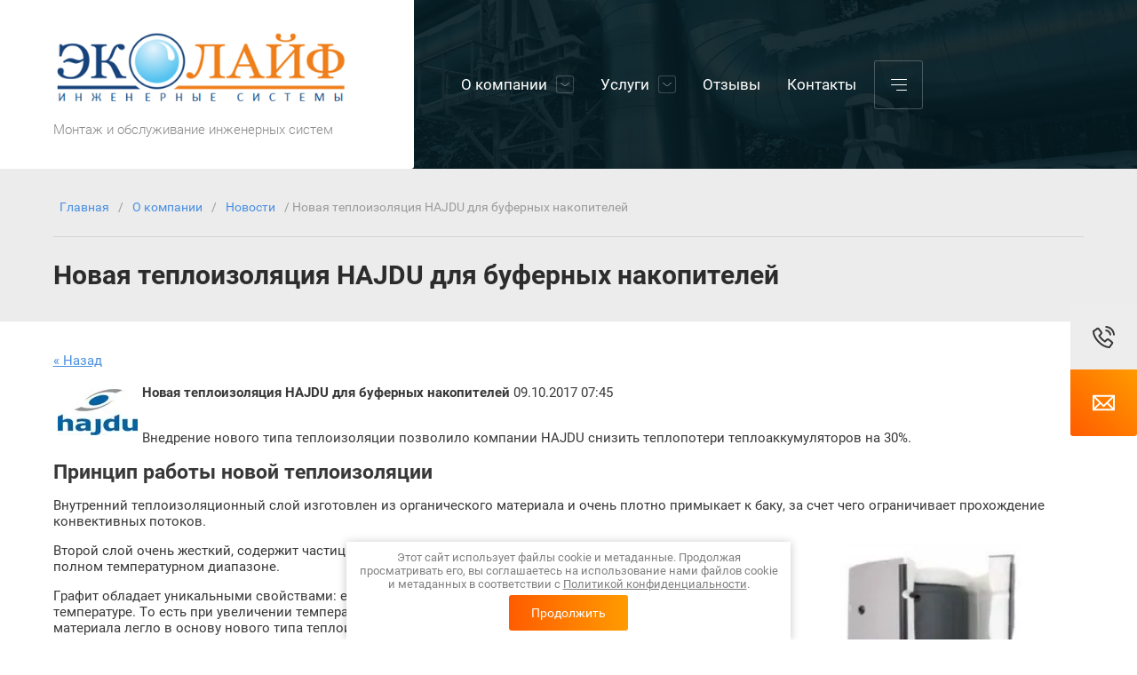

--- FILE ---
content_type: text/html; charset=utf-8
request_url: https://vnt24.ru/novosti-2/news_post/novaya-teploizolyaciya-hajdu-dlya-bufernyh-nakopitelej
body_size: 22727
content:
								
	<!DOCTYPE html>
<html lang='ru'>
<head>
<link rel="stylesheet" href="/t/v1756/images/mosaic/designs/design-ixrrkc8z4-1594275959_styles.css">
<meta charset="utf-8">
<meta name="robots" content="all">
<title>Новая теплоизоляция HAJDU для буферных накопителей</title>
<meta name="description" content="Компания HAJDU перешла на новый тип теплоизоляции для буферных накопителей">
<meta name="keywords" content="теплоизоляция HAJDU для буферных накопителей">
<meta name="viewport" content="width=device-width, initial-scale=1">
<meta name="format-detection" content="telephone=no">


<script>
 var mapKeys = {
     google: "",
     yandex: ""
 };
 var mosaicDesignId = 2165701;
 var mosaicDesignPrefix = 'ixrrkc8z4-1594275959';
 var mosaicTimeZone = 'Asia/Tashkent';
</script>


<link rel="stylesheet" href="/g/s3/mosaic/css/ms_site_default.css">
<script src="/g/libs/jquery/1.10.2/jquery.min.js"></script>

 	<script src="/g/s3/mosaic/js/do/do.js?rnd=1768583817"></script>
	<link rel="stylesheet" href="/g/css/styles_articles_tpl.css">
	<link rel="stylesheet" href="/g/s3/mosaic/css/animate.css">
	<link rel="stylesheet" href="/t/v1756/images/mosaic/modules_patch.scss.css?rnd=1768583817">
	<script src="/g/s3/misc/form/1.2.0/s3.form.js"></script>

<meta name="google-site-verification" content="H0RH5g6lZpZHeRSua1CDYYDaqMIigsUwBzfOqt1ImdA" />
<meta name="google-site-verification" content="aNRhplbcwZu4L4vLlMHdB3Z3w88cL9P6EUOifQKCXPE" />
<link rel="stylesheet" href="/g/libs/lightgallery-proxy-to-hs/lightgallery.proxy.to.hs.min.css" media="all" async>
<script src="/g/libs/lightgallery-proxy-to-hs/lightgallery.proxy.to.hs.stub.min.js"></script>
<script src="/g/libs/lightgallery-proxy-to-hs/lightgallery.proxy.to.hs.js" async></script>

            <!-- 46b9544ffa2e5e73c3c971fe2ede35a5 -->
            <script src='/shared/s3/js/lang/ru.js'></script>
            <script src='/shared/s3/js/common.min.js'></script>
        <link rel='stylesheet' type='text/css' href='/shared/s3/css/calendar.css' /><link rel="icon" href="/favicon.svg" type="image/svg+xml">

<!--s3_require-->
<script type="text/javascript" src="/t/v1756/images/js/seo_addons.js"></script>

<link rel="stylesheet" href="/t/images/mosaic/symbols/symbol-iguq5i2mo_styles.css" type="text/css"/>
<link rel="stylesheet" href="/t/images/mosaic/symbols/symbol-igievoidb_styles.css" type="text/css"/>
<link rel="stylesheet" href="/t/images/mosaic/symbols/symbol-imes5fhb7_styles.css" type="text/css"/>
<link rel="stylesheet" href="/t/images/mosaic/symbols/symbol-ivwv8c6t9_styles.css" type="text/css"/>
<link rel="stylesheet" href="/t/images/mosaic/symbols/symbol-idx3umzll_styles.css" type="text/css"/>
<link rel="stylesheet" href="/t/images/mosaic/symbols/symbol-icd5dicou_styles.css" type="text/css"/>
<link rel="stylesheet" href="/t/images/mosaic/symbols/symbol-ief5vytzj_styles.css" type="text/css"/>
<link rel="stylesheet" href="/t/images/mosaic/symbols/symbol-iayvo1uow_styles.css" type="text/css"/>
<link rel="stylesheet" href="/t/images/mosaic/symbols/symbol-i8ng3df8u_styles.css" type="text/css"/>
<!--/s3_require-->




			<link id="mosaic-theme-css" rel="stylesheet" href="/t/v1756/images/mosaic/themes/ixrrkc8z4-1594275959_theme-iz8na9dp5.css">
	
</head>
<body>
<div class='mosaic-wrap'>
<div class='root root--u-ixrrkc8z4' id='ixrrkc8z4_0'>

<div class='mosaic-popup mosaic-popup--u-iguq5i2mo' id='iguq5i2mo_0' data-do-popup='{"screen":{"wmshowpopup":false,"popupname":"","delay":0,"autoShow":"none","popup_data":{"ilshgjhc2":{"i8uymyz4d":{"name":"title","type":"text","id":"i8uymyz4d"}}}}}'>
<div class='mosaic-popup__inner-bg mosaic-popup__inner-bg--u-inhkp4uje' id='inhkp4uje_0'>
<div class='mosaic-popup__inner-data mosaic-popup__inner-data--u-ihcvwqxso' id='ihcvwqxso_0'>
<div class='mosaic-popup__close mosaic-popup__close--u-i2zjtkewc' id='i2zjtkewc_0'></div>
<div class='mosaic-form mosaic-form--u-izghq76rb' id='izghq76rb_0' data-do-form='{"screen":{"mode":"main","anketa_id":"28649101","initial_state":"{\"anketa_id\":\"28649101\",\"name\":\"\u0417\u0430\u043a\u0430\u0437\u0430\u0442\u044c\",\"submit_name\":\"\u041e\u0442\u043f\u0440\u0430\u0432\u0438\u0442\u044c\",\"success_note\":\"\u0421\u043f\u0430\u0441\u0438\u0431\u043e! \u0424\u043e\u0440\u043c\u0430 \u043e\u0442\u043f\u0440\u0430\u0432\u043b\u0435\u043d\u0430\",\"tag_id\":\"izghq76rb\",\"symbol_id\":\"symbol-iguq5i2mo\",\"change\":false,\"dictionaries\":{\"ikl0xzsrf\":{\"dictionary_id\":111580305,\"name\":\"\u0421\u043a\u0440\u044b\u0442\u043e\u0435 \u043f\u043e\u043b\u0435: \u0423\u0441\u043b\u0443\u0433\u0430\",\"type_id\":14,\"required\":\"\",\"alias\":\"field_57993051\",\"note\":\"\",\"variants\":[],\"params_value\":\"\",\"validator\":\"\",\"change\":false},\"iqcjyz78t\":{\"dictionary_id\":111580505,\"name\":\"\u0412\u0430\u0448\u0435 \u0438\u043c\u044f:\",\"type_id\":1,\"required\":false,\"alias\":\"field_11104451\",\"note\":\"\",\"variants\":[],\"params_value\":\"\",\"validator\":\"\",\"change\":false},\"iicmjzc6k\":{\"dictionary_id\":111580705,\"name\":\"\u0422\u0435\u043b\u0435\u0444\u043e\u043d:\",\"type_id\":15,\"required\":true,\"alias\":\"phone\",\"note\":\"\",\"variants\":[],\"params_value\":\"\",\"validator\":\"__phone__\",\"change\":false},\"iewubs6hw\":{\"dictionary_id\":111580905,\"name\":\"\u041e\u0431\u043b\u0430\u0441\u0442\u044c \u0432\u0432\u043e\u0434\u0430:\",\"type_id\":2,\"required\":false,\"alias\":\"field_11104851\",\"note\":\"\",\"variants\":[],\"params_value\":\"\",\"validator\":\"\",\"change\":false},\"it6kb2jgp\":{\"dictionary_id\":111581105,\"name\":\"\u0413\u0430\u043b\u043e\u0447\u043a\u0430\",\"type_id\":7,\"required\":true,\"alias\":\"field_11105051\",\"note\":\"\",\"variants\":[],\"params_value\":\"\",\"validator\":\"\",\"change\":false}}}","nativeStyle":true}}'>
<form id="izr9wqu95_0" action="#" class="mosaic-form__form mosaic-form__form--u-izr9wqu95" data-s3-anketa-id="28649101"><div id="iljmi1pqc_0" class="mosaic-form__title mosaic-form__title--u-iljmi1pqc"><span class="text-block-wrap-div">Заказать</span></div><div id="ikl0xzsrf_0" data-type-field="input_hidden" data-field-position="0" class="mosaic-form__field mosaic-form__field--u-ikl0xzsrf" data-do-input_hidden='{"screen":{"type_id":14,"dictionary_id":111580305,"alias":"field_57993051","value_from":{"ilshgjhc2":{"name":"title","type":"text","id":"i8uymyz4d"}}}}'><div id="i70jniszq_0" class="mosaic-form__hidden-container mosaic-form__hidden-container--u-i70jniszq"><div id="iaxsvm8wu_0" class="mosaic-form__header mosaic-form__header--u-iaxsvm8wu"><span id="ibt6kw74d_0" class="mosaic-form__name mosaic-form__name--u-ibt6kw74d"><span class="text-block-wrap-div">Скрытое поле: Услуга</span></span></div><input id="iwprhopv5_0" type="hidden" class="mosaic-form__hidden-input mosaic-form__hidden-input--u-iwprhopv5"></div></div><div id="iqcjyz78t_0" data-type-field="text" data-field-position="1" class="mosaic-form__field mosaic-form__field--u-iqcjyz78t" data-do-input='{"screen":{"type_id":1,"type_field":"text","required":false,"maxlength":100,"dictionary_id":111580505,"alias":"field_11104451"}}'><!--noindex--><div id="ihdfld7lg_0" class="mosaic-form__error mosaic-form__error--u-ihdfld7lg is-removed" data-nosnippet=""><span class="text-block-wrap-div">это поле обязательно для заполнения</span></div><!--/noindex--><div id="ibo8ur5ii_0" class="mosaic-form__header mosaic-form__header--u-ibo8ur5ii is-removed"><span id="ifvdfeffl_0" class="mosaic-form__name mosaic-form__name--u-ifvdfeffl"><span class="text-block-wrap-div">Ваше имя:</span></span><span id="iv6qlle71_0" class="mosaic-form__required mosaic-form__required--u-iv6qlle71 is-removed"><span class="text-block-wrap-div">*
    </span></span></div><input id="ikbthnxe3_0" type="text" placeholder="Ваше имя" class="mosaic-form__text mosaic-form__text--u-ikbthnxe3"><div id="ix31g7j7i_0" class="mosaic-form__note mosaic-form__note--u-ix31g7j7i is-removed"></div></div><div id="iicmjzc6k_0" data-type-field="phone" data-field-position="2" class="mosaic-form__field mosaic-form__field--u-iicmjzc6k" data-do-input_phone='{"screen":{"type_id":15,"required":true,"dictionary_id":111580705,"validator":"__phone__","alias":"phone"}}'><!--noindex--><div id="ik7aairxl_0" class="mosaic-form__error mosaic-form__error--u-ik7aairxl is-removed" data-nosnippet=""><span class="text-block-wrap-div">это поле обязательно для заполнения</span></div><!--/noindex--><div id="imbrs208i_0" class="mosaic-form__header mosaic-form__header--u-imbrs208i is-removed"><span id="iriibmr1l_0" class="mosaic-form__name mosaic-form__name--u-iriibmr1l"><span class="text-block-wrap-div">Телефон:</span></span><span id="ijnqxoqz4_0" class="mosaic-form__required mosaic-form__required--u-ijnqxoqz4"><span class="text-block-wrap-div">*
    </span></span></div><input id="io6l3i7xl_0" type="tel" placeholder="Телефон *" class="mosaic-form__text mosaic-form__text--u-io6l3i7xl"><div id="ijfr5st41_0" class="mosaic-form__note mosaic-form__note--u-ijfr5st41 is-removed"></div></div><div id="iewubs6hw_0" data-type-field="textarea" data-field-position="3" class="mosaic-form__field mosaic-form__field--u-iewubs6hw" data-do-textarea='{"screen":{"type_id":2,"type_field":"textarea","required":false,"dictionary_id":111580905,"alias":"field_11104851"}}'><!--noindex--><div id="iixincta5_0" class="mosaic-form__error mosaic-form__error--u-iixincta5 is-removed" data-nosnippet=""><span class="text-block-wrap-div">это поле обязательно для заполнения</span></div><!--/noindex--><div id="imdcbb03n_0" class="mosaic-form__header mosaic-form__header--u-imdcbb03n is-removed"><span id="i4rnk7ary_0" class="mosaic-form__name mosaic-form__name--u-i4rnk7ary"><span class="text-block-wrap-div">Область ввода:</span></span><span id="its71sc3m_0" class="mosaic-form__required mosaic-form__required--u-its71sc3m is-removed"><span class="text-block-wrap-div">*
    </span></span></div><textarea id="i56ezc5oc_0" placeholder="Область ввода" class="mosaic-form__textarea mosaic-form__textarea--u-i56ezc5oc"></textarea><div id="ie7uv652u_0" class="mosaic-form__note mosaic-form__note--u-ie7uv652u is-removed"></div></div><div id="it6kb2jgp_0" data-type-field="checkbox" data-field-position="4" class="mosaic-form__field mosaic-form__field--u-it6kb2jgp" data-do-checkbox='{"screen":{"type_id":7,"required":true,"dictionary_id":111581105,"alias":"field_11105051"}}'><!--noindex--><div id="iba4i65z8_0" class="mosaic-form__error mosaic-form__error--u-iba4i65z8 is-removed" data-nosnippet=""><span class="text-block-wrap-div">это поле обязательно для заполнения</span></div><!--/noindex--><div id="i5ae086c2_0" class="mosaic-form__header mosaic-form__header--u-i5ae086c2 is-removed"><span id="i6a7lqatm_0" class="mosaic-form__name mosaic-form__name--u-i6a7lqatm"><span class="text-block-wrap-div">Галочка</span></span><span id="iw2bkqd0w_0" class="mosaic-form__required mosaic-form__required--u-iw2bkqd0w"><span class="text-block-wrap-div">*
    </span></span></div><label id="ilz3trjsz_0" class="mosaic-form__label mosaic-form__label--u-ilz3trjsz"><input id="igjrtlt1n_0" type="checkbox" value="Я выражаю согласие на передачу и обработку персональных данных в соответствии с Политикой конфиденциальности *" class="mosaic-form__checkbox mosaic-form__checkbox--u-igjrtlt1n"><span id="i8wx2tz8s_0" class="mosaic-form__checkbox-icon mosaic-form__checkbox-icon--u-i8wx2tz8s"></span><span id="iz1rrph49_0" class="mosaic-form__value mosaic-form__value--u-iz1rrph49"><span class="text-block-wrap-div">Я выражаю <a data-url="/user/agreement" href="/user/agreement" target="_self">согласие на передачу и обработку персональных данных</a> в соответствии с <a data-url="/politika-konfidencialnosti" href="/politika-konfidencialnosti" target="_self">Политикой конфиденциальности</a> *</span></span></label><div id="ix5j1ogm7_0" class="mosaic-form__note mosaic-form__note--u-ix5j1ogm7 is-removed"></div></div><button id="ifu3qpbu3_0" class="mosaic-form__button mosaic-form__button--u-ifu3qpbu3"><div id="i2zj2qt2k_0" class="button__text button__text--u-i2zj2qt2k"><span class="text-block-wrap-div">Отправить</span></div></button><re-captcha data-captcha="recaptcha"
     data-name="captcha"
     data-sitekey="6LcNwrMcAAAAAOCVMf8ZlES6oZipbnEgI-K9C8ld"
     data-lang="ru"
     data-rsize="invisible"
     data-type="image"
     data-theme="light"></re-captcha></form><!--noindex--><div id="i4fh0ffs0_0" class="mosaic-form__success mosaic-form__success--u-i4fh0ffs0 is-removed" data-nosnippet=""><div id="inf2slwxd_0" class="mosaic-form__success__text mosaic-form__success__text--u-inf2slwxd"><span class="text-block-wrap-div">Спасибо! Форма отправлена</span></div></div><!--/noindex-->
</div>
</div>
</div>
</div>
<div class='section section--u-igievoidb' id='igievoidb_0' data-do-section='{"screen":{"scroll":false,"smooth":true}}'>
<div role='button' class='link-universal link-universal--u-ivdszx4dg' id='ivdszx4dg_0' data-do-link_universal='{"screen":{"type":"button","popup":"i8ng3df8u_0","sidepanel":false,"eventName":"none","eventElement":"self","eventAction":"","selectedTag":"","linkType":"link","blank":false},"(max-width: 991px)":{"eventName":"none"}}'>
<span class='svg_image svg_image--u-ituxj675y' id='ituxj675y_0' data-do-svg_image='{"screen":{"stretch":true}}'>
<svg xmlns="http://www.w3.org/2000/svg" width="185" height="130" viewBox="0 0 17.6 12.34" shape-rendering="geometricPrecision" text-rendering="geometricPrecision" image-rendering="optimizeQuality" fill-rule="evenodd" clip-rule="evenodd" data-prefix="i2ucmhpn5"><path d="M12.38 6.17l3.87-3.87v7.74l-3.87-3.87zm-6.21.95L8.8 9.75l2.63-2.63 3.87 3.87h-13l3.87-3.87zm-.95-.95l-3.87 3.87V2.3l3.87 3.87zM8.8 7.85l-6.5-6.5h13l-6.5 6.5zM0 0v12.34h17.6V0H0z" fill-rule="nonzero" class="path-i4ct3up9q"/></svg>
</span>
</div>
<div class='dropdown dropdown--u-ilj5wbhki' id='ilj5wbhki_0' data-do-dropdown='{"screen":{"event":"click","effect":"toggle","duration":"400","direction":"left","horizontalAlignment":"left","verticalAlignment":"top"},"(max-width: 991px)":{"direction":"down","horizontalAlignment":"right"}}'>
<div class='dropdown__wrapper dropdown__wrapper--u-icb0anvov' id='icb0anvov_0'>
<button type='button' aria-haspopup='true' aria-expanded='false' class='dropdown__button dropdown__button--u-iaymjuz9m' id='iaymjuz9m_0'>
<span class='svg_image svg_image--u-izi0jxifl' id='izi0jxifl_0' data-do-svg_image='{"screen":{"stretch":true}}'>
<svg xmlns="http://www.w3.org/2000/svg" width="180" height="180" viewBox="0 0 10.36 10.36" shape-rendering="geometricPrecision" text-rendering="geometricPrecision" image-rendering="optimizeQuality" fill-rule="evenodd" clip-rule="evenodd" data-prefix="i0md1zml4"><g fill-rule="nonzero"><path d="M9.55 4.31h.81C10.36 1.93 8.43 0 6.06 0v.82c1.92 0 3.49 1.56 3.49 3.49z" class="path-ijgvoaa9o"/><path d="M7.9 4.34h.82a2.7 2.7 0 0 0-2.7-2.69v.82c1.04 0 1.88.84 1.88 1.87zM8.79 7.94l-1.16 1.6c-1.42-.1-3.11-.98-4.47-2.34C1.8 5.84.93 4.15.83 2.74l1.59-1.16c.01-.01.03-.02.04-.02.01 0 .04.01.05.03l1.21 1.54c.03.04.03.14-.01.18L2.62 4.56l.16.25c.02.04.53.86 1.22 1.55.69.69 1.52 1.21 1.55 1.23l.26.16 1.24-1.1c.04-.03.15-.04.19 0l1.54 1.2c.02.02.03.06.01.09zm.49-.73L7.74 6a.935.935 0 0 0-.59-.2c-.24 0-.46.09-.64.24l-.78.68a8.21 8.21 0 0 1-1.15-.93c-.4-.41-.75-.88-.94-1.16l.69-.78c.29-.34.31-.88.03-1.23l-1.2-1.54a.887.887 0 0 0-.7-.33c-.19 0-.37.05-.52.16L0 2.33v.21c.02 1.69.99 3.65 2.58 5.24 1.6 1.59 3.56 2.56 5.24 2.58h.21l1.42-1.94c.28-.38.2-.92-.17-1.21z" class="path-iefh5uh3t"/></g></svg>
</span>
</button>
<div class='dropdown__content-wrapper dropdown__content-wrapper--u-inu1i5wh0' id='inu1i5wh0_0'>
<div class='dropdown__content dropdown__content--u-im39j7tw1' id='im39j7tw1_0'>
<div class='div div--u-i5urhjaij' id='i5urhjaij_0'>
<div class='div div--u-i38oyi2cf' id='i38oyi2cf_0'>
<div class='list list--u-iw2tczwvd' id='iw2tczwvd_0'>
<div class='list__item list__item--u-i7z7vsmnd' id='i7z7vsmnd_0'>
<a target='_self' href='tel:+7(495)108-07-93' class='link-universal link-universal--u-it3prmygi' id='it3prmygi_0' data-do-link_universal='{"screen":{"type":"link","popup":"none","eventName":"none","eventElement":"self","eventAction":"","selectedTag":"","linkType":"phone","blank":false},"(max-width: 991px)":{"linkType":"phone","blank":false}}'>
<div class='text text--u-ikf3s80lb' id='ikf3s80lb_0'>
<span class='text-block-wrap-div' >+7(495) 108-07-93</span>
</div>
</a>
</div>
</div>
</div>
</div>
</div>
</div>
</div>
</div>
</div><div data-do-animation='[{"medias":["screen"],"event":"pageLoad","animation":{"name":"slideInDown","duration":1,"delay":0,"infinite":false,"loop":false}}]' class='section section--u-ii1jbql18' id='ii1jbql18_0' data-do-section='{"screen":{"scroll":false,"smooth":true}}'>

<div data-do-animation='[]' class='container container--u-imes5fhb7' id='imes5fhb7_0'>
<div class='div div--u-i68iizrk8' id='i68iizrk8_0'>
<div data-do-animation='[]' class='div div--u-i0u0ssl2m' id='i0u0ssl2m_0'>
<a href='/' class='link-universal link-universal--u-i73d7fl3v' id='i73d7fl3v_0' data-do-link_universal='{"screen":{"type":"link","popup":"none","eventName":"none","eventElement":"self","eventAction":"","selectedTag":"","linkType":"link","blank":false}}'>
<div class='imageFit imageFit--u-irygp13sm' id='irygp13sm_0' data-do-image='{"screen":{"objectFit":"cover"},"(min-width: 1280px)":{"maxWidth":501,"maxHeight":123,"objectFit":"contain"}}'>
<img data-origin-src='/thumb/2/xV3od-7EUIDrmAfQdn8Wuw/r/d/ekolajf.png' data-size='501x123' src='/thumb/2/Idbx1ZhJJHs6rxp72_FI1A/640r480/d/ekolajf.png' alt='эколайф' title='' class='imageFit__img imageFit__img--u-i0m14w6ms' id='i0m14w6ms_0' />
<div class='imageFit__overlay imageFit__overlay--u-izyopxqaj' id='izyopxqaj_0'></div>
<div class='imageFit__zoom imageFit__zoom--u-im1dge17e' id='im1dge17e_0'>
<span class='svg_image svg_image--u-iigx6b5q4' id='iigx6b5q4_0' data-do-svg_image='{"screen":{"stretch":true}}'>

</span>
</div>
</div>
</a>
<div class='div div--u-ioywrnpib' id='ioywrnpib_0'>
<a href='/' class='link-universal link-universal--u-ih3u3gqh9' id='ih3u3gqh9_0' data-do-link_universal='{"screen":{"type":"link","popup":"none","eventName":"none","eventElement":"self","eventAction":"","selectedTag":"","linkType":"link","blank":false}}'>
<div class='heading heading--u-iu15lo8vo' id='iu15lo8vo_0'>
<span class='text-block-wrap-div' ></span>
</div>
</a>
<div class='text text--u-i894795cu' id='i894795cu_0'>
<span class='text-block-wrap-div' >Монтаж и обслуживание инженерных систем</span>
</div>
</div>
</div>
</div>
<div class='hor-menu hor-menu--u-iw5j576yq' id='iw5j576yq_0' data-do-menu_horizontal='{"screen":{"mode":"Popup","cancelForward":false,"more":true,"toLevel":0,"firstClickOpen":false,"delayIn":200,"delayOut":200}}'>
<ul class='hor-menu__list hor-menu__list--u-i0n6hawux' id='i0n6hawux_0'>
<li class='hor-menu__item hor-menu__item--u-in3dfbuex is-current' id='in3dfbuex_0'>
<a   href='/o_kompanii' class='hor-menu__link hor-menu__link--u-i96nwds67' id='i96nwds67_0'>
<span class='hor-menu__text hor-menu__text--u-it8avex8p' id='it8avex8p_0'>
<span class='text-block-wrap-div' >О компании</span>
</span>
<span class='hor-menu__icon hor-menu__icon--u-iv3hsxo27' id='iv3hsxo27_0'></span>
</a>


    <ul class='hor-menu__sub_list hor-menu__sub_list--u-ims9jgkru' id='ims9jgkru_0'>
<li class='hor-menu__sub_item hor-menu__sub_item--u-it2jsjkkr ' id='it2jsjkkr_0'>
<a   href='/napisat-direktoru' class='hor-menu__sub_link hor-menu__sub_link--u-i1n8nt91k' id='i1n8nt91k_0'>
<span class='hor-menu__sub_text hor-menu__sub_text--u-it6j5jwy6' id='it6j5jwy6_0'>
<span class='text-block-wrap-div' >Написать директору</span>
</span>
</a>

    </li>
            </ul></li>
    <li class='hor-menu__item hor-menu__item--u-in3dfbuex ' id='in3dfbuex_1'>
<a   href='/uslugi' class='hor-menu__link hor-menu__link--u-i96nwds67' id='i96nwds67_1'>
<span class='hor-menu__text hor-menu__text--u-it8avex8p' id='it8avex8p_1'>
<span class='text-block-wrap-div' >Услуги</span>
</span>
<span class='hor-menu__icon hor-menu__icon--u-iv3hsxo27' id='iv3hsxo27_1'></span>
</a>


    <ul class='hor-menu__sub_list hor-menu__sub_list--u-ims9jgkru' id='ims9jgkru_1'>
<li class='hor-menu__sub_item hor-menu__sub_item--u-it2jsjkkr ' id='it2jsjkkr_1'>
<a   href='/sistemy-ventilyacii-i-kondicionirovaniya' class='hor-menu__sub_link hor-menu__sub_link--u-i1n8nt91k' id='i1n8nt91k_1'>
<span class='hor-menu__sub_text hor-menu__sub_text--u-it6j5jwy6' id='it6j5jwy6_1'>
<span class='text-block-wrap-div' >Вентиляция</span>
</span>
<span class='hor-menu__sub_icon hor-menu__sub_icon--u-ijtqs5p76' id='ijtqs5p76_0'></span>
</a>
<ul class='mosaic-i80l3o8w3 mosaic-i80l3o8w3--u-i1ch1m4w6' id='i1ch1m4w6_0'>
</ul>

    <ul class='hor-menu__sub_list hor-menu__sub_list--u-ims9jgkru' id='ims9jgkru_2'>
<li class='hor-menu__sub_item hor-menu__sub_item--u-it2jsjkkr ' id='it2jsjkkr_2'>
<a   href='/ceny-na-montazh-sistem-ventilyacii-i-kondicionirovaniya' class='hor-menu__sub_link hor-menu__sub_link--u-i1n8nt91k' id='i1n8nt91k_2'>
<span class='hor-menu__sub_text hor-menu__sub_text--u-it6j5jwy6' id='it6j5jwy6_2'>
<span class='text-block-wrap-div' >Монтаж систем вентиляции</span>
</span>
<span class='hor-menu__sub_icon hor-menu__sub_icon--u-ijtqs5p76' id='ijtqs5p76_1'></span>
</a>
<ul class='mosaic-i80l3o8w3 mosaic-i80l3o8w3--u-i1ch1m4w6' id='i1ch1m4w6_1'>
</ul>

    <ul class='hor-menu__sub_list hor-menu__sub_list--u-ims9jgkru' id='ims9jgkru_3'>
<li class='hor-menu__sub_item hor-menu__sub_item--u-it2jsjkkr ' id='it2jsjkkr_3'>
<a   href='/montazh-vozduhovodov' class='hor-menu__sub_link hor-menu__sub_link--u-i1n8nt91k' id='i1n8nt91k_3'>
<span class='hor-menu__sub_text hor-menu__sub_text--u-it6j5jwy6' id='it6j5jwy6_3'>
<span class='text-block-wrap-div' >Монтаж воздуховодов</span>
</span>
</a>

    </li>
    <li class='hor-menu__sub_item hor-menu__sub_item--u-it2jsjkkr ' id='it2jsjkkr_4'>
<a   href='/ustanovka-vytyazhki' class='hor-menu__sub_link hor-menu__sub_link--u-i1n8nt91k' id='i1n8nt91k_4'>
<span class='hor-menu__sub_text hor-menu__sub_text--u-it6j5jwy6' id='it6j5jwy6_4'>
<span class='text-block-wrap-div' >Установка вытяжки</span>
</span>
</a>

    </li>
    <li class='hor-menu__sub_item hor-menu__sub_item--u-it2jsjkkr ' id='it2jsjkkr_5'>
<a   href='/avtomatika-ventilyacii' class='hor-menu__sub_link hor-menu__sub_link--u-i1n8nt91k' id='i1n8nt91k_5'>
<span class='hor-menu__sub_text hor-menu__sub_text--u-it6j5jwy6' id='it6j5jwy6_5'>
<span class='text-block-wrap-div' >Автоматика вентиляции</span>
</span>
</a>

    </li>
            </ul></li>
    <li class='hor-menu__sub_item hor-menu__sub_item--u-it2jsjkkr ' id='it2jsjkkr_6'>
<a   href='/tehnicheskoe-obsluzhivanie-ventilyacii' class='hor-menu__sub_link hor-menu__sub_link--u-i1n8nt91k' id='i1n8nt91k_6'>
<span class='hor-menu__sub_text hor-menu__sub_text--u-it6j5jwy6' id='it6j5jwy6_6'>
<span class='text-block-wrap-div' >Обслуживание вентиляции</span>
</span>
</a>

    </li>
    <li class='hor-menu__sub_item hor-menu__sub_item--u-it2jsjkkr ' id='it2jsjkkr_7'>
<a   href='/remont-sistem-ventilyacii' class='hor-menu__sub_link hor-menu__sub_link--u-i1n8nt91k' id='i1n8nt91k_7'>
<span class='hor-menu__sub_text hor-menu__sub_text--u-it6j5jwy6' id='it6j5jwy6_7'>
<span class='text-block-wrap-div' >Ремонт вентиляции</span>
</span>
</a>

    </li>
    <li class='hor-menu__sub_item hor-menu__sub_item--u-it2jsjkkr ' id='it2jsjkkr_8'>
<a   href='/ventilyatsiya-chastnogo-doma' class='hor-menu__sub_link hor-menu__sub_link--u-i1n8nt91k' id='i1n8nt91k_8'>
<span class='hor-menu__sub_text hor-menu__sub_text--u-it6j5jwy6' id='it6j5jwy6_8'>
<span class='text-block-wrap-div' >Вентиляция частного дома</span>
</span>
</a>

    </li>
            </ul></li>
    <li class='hor-menu__sub_item hor-menu__sub_item--u-it2jsjkkr ' id='it2jsjkkr_9'>
<a   href='/ochistka-i-dezinfekciya-ventilyacii' class='hor-menu__sub_link hor-menu__sub_link--u-i1n8nt91k' id='i1n8nt91k_9'>
<span class='hor-menu__sub_text hor-menu__sub_text--u-it6j5jwy6' id='it6j5jwy6_9'>
<span class='text-block-wrap-div' >Очистка вентиляции</span>
</span>
<span class='hor-menu__sub_icon hor-menu__sub_icon--u-ijtqs5p76' id='ijtqs5p76_2'></span>
</a>
<ul class='mosaic-i80l3o8w3 mosaic-i80l3o8w3--u-i1ch1m4w6' id='i1ch1m4w6_2'>
</ul>

    <ul class='hor-menu__sub_list hor-menu__sub_list--u-ims9jgkru' id='ims9jgkru_4'>
<li class='hor-menu__sub_item hor-menu__sub_item--u-it2jsjkkr ' id='it2jsjkkr_10'>
<a   href='/dezinfekciya-sistem-ventilyacii-i-kondicionirovaniya' class='hor-menu__sub_link hor-menu__sub_link--u-i1n8nt91k' id='i1n8nt91k_10'>
<span class='hor-menu__sub_text hor-menu__sub_text--u-it6j5jwy6' id='it6j5jwy6_10'>
<span class='text-block-wrap-div' >Дезинфекция систем вентиляции и кондиционирования</span>
</span>
</a>

    </li>
    <li class='hor-menu__sub_item hor-menu__sub_item--u-it2jsjkkr ' id='it2jsjkkr_11'>
<a   href='/ochistka-sistem-ventilyacii-ot-zhir' class='hor-menu__sub_link hor-menu__sub_link--u-i1n8nt91k' id='i1n8nt91k_11'>
<span class='hor-menu__sub_text hor-menu__sub_text--u-it6j5jwy6' id='it6j5jwy6_11'>
<span class='text-block-wrap-div' >Очистка вентиляции от жира</span>
</span>
</a>

    </li>
    <li class='hor-menu__sub_item hor-menu__sub_item--u-it2jsjkkr ' id='it2jsjkkr_12'>
<a   href='/chistka-vytyazhki' class='hor-menu__sub_link hor-menu__sub_link--u-i1n8nt91k' id='i1n8nt91k_12'>
<span class='hor-menu__sub_text hor-menu__sub_text--u-it6j5jwy6' id='it6j5jwy6_12'>
<span class='text-block-wrap-div' >Чистка вытяжных зонтов</span>
</span>
</a>

    </li>
    <li class='hor-menu__sub_item hor-menu__sub_item--u-it2jsjkkr ' id='it2jsjkkr_13'>
<a   href='/ochistka-sistem-ventilyacii-ot-grya' class='hor-menu__sub_link hor-menu__sub_link--u-i1n8nt91k' id='i1n8nt91k_13'>
<span class='hor-menu__sub_text hor-menu__sub_text--u-it6j5jwy6' id='it6j5jwy6_13'>
<span class='text-block-wrap-div' >Очистка вентиляции от пыли</span>
</span>
</a>

    </li>
    <li class='hor-menu__sub_item hor-menu__sub_item--u-it2jsjkkr ' id='it2jsjkkr_14'>
<a   href='/ochistka-ventustanovki' class='hor-menu__sub_link hor-menu__sub_link--u-i1n8nt91k' id='i1n8nt91k_14'>
<span class='hor-menu__sub_text hor-menu__sub_text--u-it6j5jwy6' id='it6j5jwy6_14'>
<span class='text-block-wrap-div' >Очистка вентустановки</span>
</span>
</a>

    </li>
    <li class='hor-menu__sub_item hor-menu__sub_item--u-it2jsjkkr ' id='it2jsjkkr_15'>
<a   href='/ochistka-dymohodov' class='hor-menu__sub_link hor-menu__sub_link--u-i1n8nt91k' id='i1n8nt91k_15'>
<span class='hor-menu__sub_text hor-menu__sub_text--u-it6j5jwy6' id='it6j5jwy6_15'>
<span class='text-block-wrap-div' >Чистка дымоходов</span>
</span>
</a>

    </li>
            </ul></li>
    <li class='hor-menu__sub_item hor-menu__sub_item--u-it2jsjkkr ' id='it2jsjkkr_16'>
<a   href='/tehnicheskoe-obsluzhivanie-sistem-chiller-fankoyl' class='hor-menu__sub_link hor-menu__sub_link--u-i1n8nt91k' id='i1n8nt91k_16'>
<span class='hor-menu__sub_text hor-menu__sub_text--u-it6j5jwy6' id='it6j5jwy6_16'>
<span class='text-block-wrap-div' >Чиллеры и фанкойлы</span>
</span>
<span class='hor-menu__sub_icon hor-menu__sub_icon--u-ijtqs5p76' id='ijtqs5p76_3'></span>
</a>
<ul class='mosaic-i80l3o8w3 mosaic-i80l3o8w3--u-i1ch1m4w6' id='i1ch1m4w6_3'>
</ul>

    <ul class='hor-menu__sub_list hor-menu__sub_list--u-ims9jgkru' id='ims9jgkru_5'>
<li class='hor-menu__sub_item hor-menu__sub_item--u-it2jsjkkr ' id='it2jsjkkr_17'>
<a   href='/remont-chillerov' class='hor-menu__sub_link hor-menu__sub_link--u-i1n8nt91k' id='i1n8nt91k_17'>
<span class='hor-menu__sub_text hor-menu__sub_text--u-it6j5jwy6' id='it6j5jwy6_17'>
<span class='text-block-wrap-div' >Ремонт чиллеров</span>
</span>
</a>

    </li>
    <li class='hor-menu__sub_item hor-menu__sub_item--u-it2jsjkkr ' id='it2jsjkkr_18'>
<a   href='/montazh-fankojlov' class='hor-menu__sub_link hor-menu__sub_link--u-i1n8nt91k' id='i1n8nt91k_18'>
<span class='hor-menu__sub_text hor-menu__sub_text--u-it6j5jwy6' id='it6j5jwy6_18'>
<span class='text-block-wrap-div' >Монтаж фанкойлов</span>
</span>
</a>

    </li>
    <li class='hor-menu__sub_item hor-menu__sub_item--u-it2jsjkkr ' id='it2jsjkkr_19'>
<a   href='/obsluzhivanie-fankoyla' class='hor-menu__sub_link hor-menu__sub_link--u-i1n8nt91k' id='i1n8nt91k_19'>
<span class='hor-menu__sub_text hor-menu__sub_text--u-it6j5jwy6' id='it6j5jwy6_19'>
<span class='text-block-wrap-div' >Обслуживание фанкойлов</span>
</span>
</a>

    </li>
            </ul></li>
    <li class='hor-menu__sub_item hor-menu__sub_item--u-it2jsjkkr ' id='it2jsjkkr_20'>
<a   href='/tekhnicheskoye-obsluzhivaniye-konditsionerov' class='hor-menu__sub_link hor-menu__sub_link--u-i1n8nt91k' id='i1n8nt91k_20'>
<span class='hor-menu__sub_text hor-menu__sub_text--u-it6j5jwy6' id='it6j5jwy6_20'>
<span class='text-block-wrap-div' >Обслуживание кондиционеров</span>
</span>
<span class='hor-menu__sub_icon hor-menu__sub_icon--u-ijtqs5p76' id='ijtqs5p76_4'></span>
</a>
<ul class='mosaic-i80l3o8w3 mosaic-i80l3o8w3--u-i1ch1m4w6' id='i1ch1m4w6_4'>
</ul>

    <ul class='hor-menu__sub_list hor-menu__sub_list--u-ims9jgkru' id='ims9jgkru_6'>
<li class='hor-menu__sub_item hor-menu__sub_item--u-it2jsjkkr ' id='it2jsjkkr_21'>
<a   href='/chistka-i-dezinfektsiya-konditsionera' class='hor-menu__sub_link hor-menu__sub_link--u-i1n8nt91k' id='i1n8nt91k_21'>
<span class='hor-menu__sub_text hor-menu__sub_text--u-it6j5jwy6' id='it6j5jwy6_21'>
<span class='text-block-wrap-div' >Чистка и дезинфекция кондиционера</span>
</span>
</a>

    </li>
    <li class='hor-menu__sub_item hor-menu__sub_item--u-it2jsjkkr ' id='it2jsjkkr_22'>
<a   href='/zapravka-konditsionera' class='hor-menu__sub_link hor-menu__sub_link--u-i1n8nt91k' id='i1n8nt91k_22'>
<span class='hor-menu__sub_text hor-menu__sub_text--u-it6j5jwy6' id='it6j5jwy6_22'>
<span class='text-block-wrap-div' >Заправка кондиционера фреоном</span>
</span>
</a>

    </li>
            </ul></li>
    <li class='hor-menu__sub_item hor-menu__sub_item--u-it2jsjkkr ' id='it2jsjkkr_23'>
<a   href='/prochistka-kanalizacii' class='hor-menu__sub_link hor-menu__sub_link--u-i1n8nt91k' id='i1n8nt91k_23'>
<span class='hor-menu__sub_text hor-menu__sub_text--u-it6j5jwy6' id='it6j5jwy6_23'>
<span class='text-block-wrap-div' >Прочистка канализации</span>
</span>
</a>

    </li>
    <li class='hor-menu__sub_item hor-menu__sub_item--u-it2jsjkkr ' id='it2jsjkkr_24'>
<a   href='/ochistka-musoroprovoda' class='hor-menu__sub_link hor-menu__sub_link--u-i1n8nt91k' id='i1n8nt91k_24'>
<span class='hor-menu__sub_text hor-menu__sub_text--u-it6j5jwy6' id='it6j5jwy6_24'>
<span class='text-block-wrap-div' >Очистка мусоропроводов</span>
</span>
</a>

    </li>
            </ul></li>
    <li class='hor-menu__item hor-menu__item--u-in3dfbuex ' id='in3dfbuex_2'>
<a   href='/otzyvy-klientov' class='hor-menu__link hor-menu__link--u-i96nwds67' id='i96nwds67_2'>
<span class='hor-menu__text hor-menu__text--u-it8avex8p' id='it8avex8p_2'>
<span class='text-block-wrap-div' >Отзывы</span>
</span>
</a>


    </li>
    <li class='hor-menu__item hor-menu__item--u-in3dfbuex ' id='in3dfbuex_3'>
<a   href='/kontakty' class='hor-menu__link hor-menu__link--u-i96nwds67' id='i96nwds67_3'>
<span class='hor-menu__text hor-menu__text--u-it8avex8p' id='it8avex8p_3'>
<span class='text-block-wrap-div' >Контакты</span>
</span>
</a>


    </li>
    <li class='hor-menu__item hor-menu__item--u-in3dfbuex ' id='in3dfbuex_4'>
<a   href='/licenzii-i-sertifikaty' class='hor-menu__link hor-menu__link--u-i96nwds67' id='i96nwds67_4'>
<span class='hor-menu__text hor-menu__text--u-it8avex8p' id='it8avex8p_4'>
<span class='text-block-wrap-div' >Лицензии и сертификаты</span>
</span>
</a>


    </li>
    <li class='hor-menu__item hor-menu__item--u-in3dfbuex ' id='in3dfbuex_5'>
<a   href='/poisk-po-sajtu' class='hor-menu__link hor-menu__link--u-i96nwds67' id='i96nwds67_5'>
<span class='hor-menu__text hor-menu__text--u-it8avex8p' id='it8avex8p_5'>
<span class='text-block-wrap-div' >Поиск по сайту</span>
</span>
</a>


    </li>
    <li class='hor-menu__item hor-menu__item--u-in3dfbuex ' id='in3dfbuex_6'>
<a   href='/user' class='hor-menu__link hor-menu__link--u-i96nwds67' id='i96nwds67_6'>
<span class='hor-menu__text hor-menu__text--u-it8avex8p' id='it8avex8p_6'>
<span class='text-block-wrap-div' >Регистрация</span>
</span>
</a>


</li></ul>
<ul class='hor-menu__more_list hor-menu__more_list--u-itcj3zysb' id='itcj3zysb_0'>
<li class='hor-menu__item hor-menu__item--u-ij804hai5' id='ij804hai5_0'>
<a href='#' class='hor-menu__more_link hor-menu__more_link--u-im5dph2n9' id='im5dph2n9_0'>
<span class='hor-menu__text hor-menu__text--u-i51j5vy7a' id='i51j5vy7a_0'>
<span class='text-block-wrap-div' >...</span>
</span>
</a>
<ul class='hor-menu__sub_list hor-menu__sub_list--u-i2bujyv5j' id='i2bujyv5j_0'>
</ul>
</li>
</ul>
</div>
</div></div>
<div class='section section--u-i4h1qdrgf' id='i4h1qdrgf_0' data-do-section='{"screen":{"scroll":false,"smooth":true}}'>
<div class='container container--u-inc5ro6t2' id='inc5ro6t2_0'>
<div class='div div--u-ipmnbgxba' id='ipmnbgxba_0'>
<div class='mosaic-s3-include mosaic-s3-include--u-iz677zcuy' id='iz677zcuy_0'>
<div itemscope="" itemtype="http://schema.org/BreadcrumbList" class="microdata-page-path"><span itemscope="" itemprop="itemListElement" itemtype="http://schema.org/ListItem"><a itemprop="item" href="/"><span itemprop="name">Главная</span><meta itemprop="position" content="1"></a></span> / <span itemscope="" itemprop="itemListElement" itemtype="http://schema.org/ListItem"><a itemprop="item" href="/o_kompanii"><span itemprop="name">О компании</span><meta itemprop="position" content="2"></a></span> / <span itemscope="" itemprop="itemListElement" itemtype="http://schema.org/ListItem"><a itemprop="item" href="/news"><span itemprop="name">Новости</span><meta itemprop="position" content="3"></a></span> / Новая теплоизоляция HAJDU для буферных накопителей</div></div>
<h1 class='page-title page-title--u-iirdm0ied' id='iirdm0ied_0'>
Новая теплоизоляция HAJDU для буферных накопителей
</h1>
</div>
</div>
</div>
<div class='section section--u-ittg09qpq' id='ittg09qpq_0' data-do-section='{"screen":{"scroll":false,"smooth":true}}'>
<div class='container container--u-insev2xzp' id='insev2xzp_0'>
<div class='div div--u-igc3oni95' id='igc3oni95_0'>
<div class='content content--u-iplof0pi1' id='iplof0pi1_0' data-do-content='{"screen":{"image":false,"gallery":false,"text":true,"headers":true}}'>

	<style type="text/css">
		.n-thumb {
			float: left;
			margin: 5px;
		}
	</style>



			<a href="/news">&laquo; Назад</a>
		<br/>
		<br/>
		<div>
			<img src="/thumb/2/4akgzf5aRe4j9FRKvXTezQ/90r90/d/predstavitel-stvo-kompanii-hajdu-haydu.jpg" class="n-thumb" alt="" />
			<b>Новая теплоизоляция HAJDU для буферных накопителей</b>&nbsp;09.10.2017 07:45<br/><br/>
			<p>Внедрение нового типа теплоизоляции позволило компании HAJDU снизить теплопотери теплоаккумуляторов на 30%.</p>

<h2>Принцип работы новой теплоизоляции</h2>

<p>Внутренний теплоизоляционный слой изготовлен из органического материала и очень плотно примыкает к баку, за счет чего ограничивает прохождение конвективных потоков.</p>

<p><img alt="HAJDU-PT-izolyacia" height="300" src="/thumb/2/lCKKT8t5iDiULqde7yznaQ/360r300/d/hajdu-pt-izolyacia.jpg" style="border-width: 0px; float: right;" width="360" />Второй слой очень жесткий, содержит частицы графита, благодаря чему он эффективно отражает тепло в полном температурном диапазоне.</p>

<p>Графит обладает уникальными свойствами: его теплопроводность обратно пропорциональна его температуре. То есть при увеличении температуры, теплопроводность графита снижается. Это свойство материала легло в основу нового типа теплоизоляции.</p>

<p>Двухслойная система теплоизоляции позволяет эффективно сберегать тепло на протяжении полного цикла работы оборудования. Жесткая структура теплоизоляции позволяет сохранять ее в первозданном виде, избавляя от проблем усадки или деформации материала.</p>

<p>По габаритам новая система тоже превосходит прежнюю: она меньше и легче. Что значительно упрощает работы по ее монтажу.</p>

<p>Вся применяемая компаний HAJDU теплоизоляция, отвечает европейским стандартам качества ISO 9001 и соответствует всем правилам и нормам экологичности и технической безопасности производства ISO 14001.</p>

<p>Благодаря новейшим разработкам компании HAJDU удалось изменить в лучшую сторону энергоэффективность буферных накопителей.</p>

<p>Буферные емкости&nbsp;объемом от 300 до 1000 и более литров используются в системе отопления для аккумулирования тепла (например от твердотопливных котлов) с последующей его подачей в систему.&nbsp;<br />
Использование теплоаккумулятора позволяет эффективнее использовать энергию топлива, уменьшить количество загрузок и колебание температуры в помещении между загрузками топлива, снизить тепловую нагрузку (и опасность перегрева) на котел.&nbsp;</p>
			<br clear="all"/>
		</div>
			



</div>
</div>
</div>
</div>

<div class='section section--u-ivwv8c6t9' id='ivwv8c6t9_0' data-do-section='{"screen":{"scroll":false,"smooth":true}}'>
<div class='container container--u-ii2gpehp1' id='ii2gpehp1_0'>
<div data-do-animation='[{"medias":["screen"],"event":"onScrollIntoView","animation":{"name":"slideInDown","duration":1,"delay":0,"infinite":false,"loop":false}}]' class='div div--u-i46r299tj' id='i46r299tj_0'>
<span class='svg_image svg_image--u-i03e13hac' id='i03e13hac_0' data-do-svg_image='{"screen":{"stretch":true}}'>
<svg xmlns="http://www.w3.org/2000/svg" width="1792" height="1944" viewBox="0 0 572.4 620.84" shape-rendering="geometricPrecision" text-rendering="geometricPrecision" image-rendering="optimizeQuality" fill-rule="evenodd" clip-rule="evenodd" data-prefix="iznv12g39"><path d="M359.25 605.54zM523.2 273.16V237c0-130.68-106.32-237-237-237-130.69 0-237 106.32-237 237v36.16C20.31 285.46 0 314.11 0 347.44v61.76c0 44.49 36.2 80.7 80.7 80.7h10.53c25.96 0 47.09-21.14 47.09-47.1V313.85c0-25.97-21.13-47.11-47.09-47.11h-2.11V237c0-108.67 88.41-197.07 197.08-197.07 108.67 0 197.07 88.4 197.07 197.07v29.74h-2.09c-25.97 0-47.1 21.14-47.1 47.11V442.8c0 23.11 16.74 42.37 38.74 46.34-8.77 36.35-40.57 63.81-79.03 65.98a43.018 43.018 0 0 0-4.87-5.86c-7.92-7.93-18.46-12.3-29.66-12.3l-40.85-.01c-23.12 0-41.92 18.8-41.94 41.93 0 23.13 18.81 41.95 41.93 41.95l40.84.01h.01c17.48 0 32.48-10.74 38.77-25.98 59.43-4.27 107.59-49.84 115.88-108.09 33.73-9.66 58.5-40.77 58.5-77.57v-61.76c0-33.33-20.3-61.98-49.2-74.28z" fill-rule="nonzero" class="path-if8frb7xk"/></svg>
</span>
</div>
<div data-do-animation='[{"medias":["screen"],"event":"onScrollIntoView","animation":{"name":"rotateInUpLeft","duration":1,"delay":0,"infinite":false,"loop":false}}]' class='mosaic-form mosaic-form--u-inr6v3j72' id='inr6v3j72_0' data-do-form='{"screen":{"mode":"main","anketa_id":"28649301","initial_state":"{\"anketa_id\":\"28649301\",\"name\":\"\u041f\u043e\u043b\u0443\u0447\u0438\u0442\u044c \u043a\u043e\u043d\u0441\u0443\u043b\u044c\u0442\u0430\u0446\u0438\u044e\",\"submit_name\":\"\u041e\u0442\u043f\u0440\u0430\u0432\u0438\u0442\u044c\",\"success_note\":\"\u0421\u043f\u0430\u0441\u0438\u0431\u043e! \u0424\u043e\u0440\u043c\u0430 \u043e\u0442\u043f\u0440\u0430\u0432\u043b\u0435\u043d\u0430\",\"tag_id\":\"inr6v3j72\",\"symbol_id\":\"symbol-ivwv8c6t9\",\"change\":false,\"dictionaries\":{\"ie6ufidq2\":{\"dictionary_id\":111581305,\"name\":\"\u0412\u0430\u0448\u0435 \u0438\u043c\u044f:\",\"type_id\":1,\"required\":true,\"alias\":\"name\",\"note\":\"\",\"variants\":[],\"params_value\":\"\",\"validator\":\"\",\"change\":false},\"i89gggpmu\":{\"dictionary_id\":111581505,\"name\":\"\u0422\u0435\u043b\u0435\u0444\u043e\u043d:\",\"type_id\":15,\"required\":true,\"alias\":\"phone\",\"note\":\"\",\"variants\":[],\"params_value\":\"\",\"validator\":\"__phone__\",\"change\":false},\"i1zfpis62\":{\"dictionary_id\":111581705,\"name\":\"\u0413\u0430\u043b\u043e\u0447\u043a\u0430\",\"type_id\":7,\"required\":false,\"alias\":\"field_276908461\",\"note\":\"\",\"variants\":[],\"params_value\":\"\",\"validator\":\"\",\"change\":false}}}","nativeStyle":true,"showTitleAfterSend":false}}'>
<form id="i4o8mzoo0_0" action="#" class="mosaic-form__form mosaic-form__form--u-i4o8mzoo0" data-s3-anketa-id="28649301"><div id="it8xhks77_0" class="mosaic-form__title mosaic-form__title--u-it8xhks77"><span class="text-block-wrap-div">Получить консультацию</span></div><div id="i2ng7l8i6_0" class="text text--u-i2ng7l8i6"><span class="text-block-wrap-div">Мы свяжемся с Вами в ближайшее время</span></div><div id="im45ntdii_0" class="div div--u-im45ntdii"><div id="ie6ufidq2_0" data-type-field="text" data-field-position="0" class="mosaic-form__field mosaic-form__field--u-ie6ufidq2" data-do-input='{"screen":{"type_id":1,"type_field":"text","required":true,"maxlength":100,"dictionary_id":111581305,"alias":"name"}}'><!--noindex--><div id="iahv3st71_0" class="mosaic-form__error mosaic-form__error--u-iahv3st71 is-removed" data-nosnippet=""><span class="text-block-wrap-div">это поле обязательно для заполнения</span></div><!--/noindex--><div id="ikt5v9qq2_0" class="mosaic-form__header mosaic-form__header--u-ikt5v9qq2"><span id="ioaor458s_0" class="mosaic-form__name mosaic-form__name--u-ioaor458s"><span class="text-block-wrap-div">Ваше имя:</span></span><span id="i8rm42yin_0" class="mosaic-form__required mosaic-form__required--u-i8rm42yin"><span class="text-block-wrap-div">*
    </span></span></div><input id="i96ltz4gx_0" type="text" placeholder="Ваше имя *" class="mosaic-form__text mosaic-form__text--u-i96ltz4gx"><div id="i4q1or2z9_0" class="mosaic-form__note mosaic-form__note--u-i4q1or2z9 is-removed"></div></div><div id="i89gggpmu_0" data-type-field="phone" data-field-position="1" class="mosaic-form__field mosaic-form__field--u-i89gggpmu" data-do-input_phone='{"screen":{"type_id":15,"required":true,"dictionary_id":111581505,"validator":"__phone__","alias":"phone"}}'><!--noindex--><div id="i49ftzwm5_0" class="mosaic-form__error mosaic-form__error--u-i49ftzwm5 is-removed" data-nosnippet=""><span class="text-block-wrap-div">это поле обязательно для заполнения</span></div><!--/noindex--><div id="i49xj1yv4_0" class="mosaic-form__header mosaic-form__header--u-i49xj1yv4"><span id="ia4h6ew6b_0" class="mosaic-form__name mosaic-form__name--u-ia4h6ew6b"><span class="text-block-wrap-div">Телефон:</span></span><span id="ifdeo2gcx_0" class="mosaic-form__required mosaic-form__required--u-ifdeo2gcx"><span class="text-block-wrap-div">*
    </span></span></div><input id="izpviss3s_0" type="tel" placeholder="Телефон *" data-do-mask='+7 (___) ___-__-__' class="mosaic-form__text mosaic-form__text--u-izpviss3s"><div id="iiszp99u3_0" class="mosaic-form__note mosaic-form__note--u-iiszp99u3 is-removed"></div></div><button id="i54p0gw3a_0" class="mosaic-form__button mosaic-form__button--u-i54p0gw3a" data-do-button_submit='{"screen":[]}'><span id="i0orqn6m8_0" class="button__text button__text--u-i0orqn6m8"><span class="text-block-wrap-div">Отправить</span></span></button><div id="i1zfpis62_0" data-type-field="checkbox" data-field-position="2" class="mosaic-form__field mosaic-form__field--u-i1zfpis62" data-do-checkbox='{"screen":{"type_id":7,"required":false,"dictionary_id":111581705,"alias":"field_276908461"}}'><!--noindex--><div id="i9ovg6zak_0" class="mosaic-form__error mosaic-form__error--u-i9ovg6zak is-removed" data-nosnippet=""><span class="text-block-wrap-div">это поле обязательно для заполнения</span></div><!--/noindex--><div id="i9auand7y_0" class="mosaic-form__header mosaic-form__header--u-i9auand7y"><span id="i85l763ro_0" class="mosaic-form__name mosaic-form__name--u-i85l763ro"><span class="text-block-wrap-div">Галочка</span></span><span id="i4tvaag21_0" class="mosaic-form__required mosaic-form__required--u-i4tvaag21 is-removed"><span class="text-block-wrap-div">*
    </span></span></div><label id="iji9a0poh_0" class="mosaic-form__label mosaic-form__label--u-iji9a0poh"><input id="iyz7z0ma6_0" type="checkbox" value="Я выражаю согласие на передачу и обработку персональных данных в соответствии с Политикой конфиденциальности *" class="mosaic-form__checkbox mosaic-form__checkbox--u-iyz7z0ma6"><span id="if24d68b8_0" class="mosaic-form__checkbox-icon mosaic-form__checkbox-icon--u-if24d68b8"></span><span id="iapqmtkqm_0" class="mosaic-form__value mosaic-form__value--u-iapqmtkqm"><span class="text-block-wrap-div"><span style="font-size:17px">Я выражаю <a data-url="/user/agreement" href="/user/agreement" target="_self">согласие на передачу и обработку персональных данных</a> в соответствии с <a data-url="/politika-konfidencialnosti" href="/politika-konfidencialnosti" target="_self">Политикой конфиденциальности</a> *</span></span></span></label><div id="ioqfqghjf_0" class="mosaic-form__note mosaic-form__note--u-ioqfqghjf is-removed"></div></div></div><re-captcha data-captcha="recaptcha"
     data-name="captcha"
     data-sitekey="6LcNwrMcAAAAAOCVMf8ZlES6oZipbnEgI-K9C8ld"
     data-lang="ru"
     data-rsize="invisible"
     data-type="image"
     data-theme="light"></re-captcha></form><!--noindex--><div id="ijl37m2lt_0" class="mosaic-form__success mosaic-form__success--u-ijl37m2lt is-removed" data-nosnippet=""><div id="izg4ix4w5_0" class="mosaic-form__success__text mosaic-form__success__text--u-izg4ix4w5"><span class="text-block-wrap-div">Спасибо! Форма отправлена</span></div></div><!--/noindex-->
</div>
</div>
</div>
<div class='section section--u-idx3umzll' id='idx3umzll_0' data-do-section='{"screen":{"scroll":false,"smooth":true}}'>
<div class='container container--u-i742wdtg9' id='i742wdtg9_0'>
<div class='div div--u-iunt4ks2k' id='iunt4ks2k_0'>
<div class='div div--u-ia4oamp9c' id='ia4oamp9c_0'>
<span class='svg_image svg_image--u-ievhxv8o3' id='ievhxv8o3_0' data-do-svg_image='{"screen":{"stretch":true}}'>
<svg xmlns="http://www.w3.org/2000/svg" width="180" height="180" viewBox="0 0 10.36 10.36" shape-rendering="geometricPrecision" text-rendering="geometricPrecision" image-rendering="optimizeQuality" fill-rule="evenodd" clip-rule="evenodd" data-prefix="i92wy3y66"><g fill-rule="nonzero"><path d="M9.55 4.31h.81C10.36 1.93 8.43 0 6.06 0v.82c1.92 0 3.49 1.56 3.49 3.49z" class="path-id8sm2tti"/><path d="M7.9 4.34h.82a2.7 2.7 0 0 0-2.7-2.69v.82c1.04 0 1.88.84 1.88 1.87zM8.79 7.94l-1.16 1.6c-1.42-.1-3.11-.98-4.47-2.34C1.8 5.84.93 4.15.83 2.74l1.59-1.16c.01-.01.03-.02.04-.02.01 0 .04.01.05.03l1.21 1.54c.03.04.03.14-.01.18L2.62 4.56l.16.25c.02.04.53.86 1.22 1.55.69.69 1.52 1.21 1.55 1.23l.26.16 1.24-1.1c.04-.03.15-.04.19 0l1.54 1.2c.02.02.03.06.01.09zm.49-.73L7.74 6a.935.935 0 0 0-.59-.2c-.24 0-.46.09-.64.24l-.78.68a8.21 8.21 0 0 1-1.15-.93c-.4-.41-.75-.88-.94-1.16l.69-.78c.29-.34.31-.88.03-1.23l-1.2-1.54a.887.887 0 0 0-.7-.33c-.19 0-.37.05-.52.16L0 2.33v.21c.02 1.69.99 3.65 2.58 5.24 1.6 1.59 3.56 2.56 5.24 2.58h.21l1.42-1.94c.28-.38.2-.92-.17-1.21z" class="path-i0esuf1xg"/></g></svg>
</span>
</div>
<div class='div div--u-ip6i1mzl2' id='ip6i1mzl2_0'>
<div class='list list--u-ittvsqjl9' id='ittvsqjl9_0'>
<div class='list__item list__item--u-i9l9xp0lu' id='i9l9xp0lu_0'>
<a target='_self' href='tel:+7(495)108-07-93' class='link-universal link-universal--u-ie145qcy4' id='ie145qcy4_0' data-do-link_universal='{"screen":{"type":"link","popup":"none","eventName":"none","eventElement":"self","eventAction":"","selectedTag":"","linkType":"phone","blank":false}}'>
<div class='text text--u-i145xc1xw' id='i145xc1xw_0'>
<span class='text-block-wrap-div' >+7(495) 108-07-93</span>
</div>
</a>
</div>
</div>
</div>
</div>
<div class='div div--u-ijicvj6ig' id='ijicvj6ig_0'>
<div class='div div--u-imhwzh2qf' id='imhwzh2qf_0'>
<span class='svg_image svg_image--u-i4j29u41m' id='i4j29u41m_0' data-do-svg_image='{"screen":{"stretch":true}}'>
<svg xmlns="http://www.w3.org/2000/svg" width="153" height="188" viewBox="0 0 8.37 10.32" shape-rendering="geometricPrecision" text-rendering="geometricPrecision" image-rendering="optimizeQuality" fill-rule="evenodd" clip-rule="evenodd" data-prefix="i4k0cy3o2"><g fill-rule="nonzero"><path d="M4.19 9.4C3.42 8.87.78 6.85.78 4.19.78 2.31 2.31.78 4.19.78 6.07.78 7.6 2.31 7.6 4.19c0 2.66-2.65 4.68-3.41 5.21zm0-9.4C1.88 0 0 1.88 0 4.19c0 3.53 3.82 5.91 3.98 6.01l.21.12.2-.12c.16-.1 3.98-2.48 3.98-6.01C8.37 1.88 6.5 0 4.19 0z" class="path-ifyvklkh3"/><path d="M4.19 5.13c-.52 0-.95-.42-.95-.94s.43-.95.95-.95.94.43.94.95-.42.94-.94.94zm0-2.66a1.72 1.72 0 1 0 0 3.44 1.72 1.72 0 0 0 0-3.44z" class="path-iveexh39k"/></g></svg>
</span>
</div>
<div class='div div--u-iu4xmqni7' id='iu4xmqni7_0'>
<div class='list list--u-i270x3xf9' id='i270x3xf9_0'>
<div class='list__item list__item--u-iqclowoen' id='iqclowoen_0'></div>
<div class='list__item list__item--u-iqclowoen' id='iqclowoen_1'></div>
<div class='list__item list__item--u-iqclowoen' id='iqclowoen_2'></div>
</div>
<div class='list list--u-i8quc87yi' id='i8quc87yi_0'>
<div class='list__item list__item--u-i9038a9rx' id='i9038a9rx_0'>
<div class='text text--u-iag1femhu' id='iag1femhu_0'>
<span class='text-block-wrap-div' >111250, город Москва, проезд Завода Серп и Молот д.6 к. 1</span>
</div>
</div>
</div>
</div>
</div>
<div class='div div--u-i449561pv' id='i449561pv_0'>
<div class='div div--u-i8kgmj31r' id='i8kgmj31r_0'>
<span class='svg_image svg_image--u-i1i7wi8ix' id='i1i7wi8ix_0' data-do-svg_image='{"screen":{"stretch":true}}'>
<svg xmlns="http://www.w3.org/2000/svg" width="185" height="130" viewBox="0 0 17.6 12.34" shape-rendering="geometricPrecision" text-rendering="geometricPrecision" image-rendering="optimizeQuality" fill-rule="evenodd" clip-rule="evenodd" data-prefix="iwli9b2f5"><path d="M12.38 6.17l3.87-3.87v7.74l-3.87-3.87zm-6.21.95L8.8 9.75l2.63-2.63 3.87 3.87h-13l3.87-3.87zm-.95-.95l-3.87 3.87V2.3l3.87 3.87zM8.8 7.85l-6.5-6.5h13l-6.5 6.5zM0 0v12.34h17.6V0H0z" fill-rule="nonzero" class="path-i675ighqu"/></svg>
</span>
</div>
<div class='div div--u-igi7eyy90' id='igi7eyy90_0'>
<div class='list list--u-ihbhyzncg' id='ihbhyzncg_0'>
<div class='list__item list__item--u-itlgqqy7x' id='itlgqqy7x_0'>
<a target='_self' href='mailto:your@email.com' class='link-universal link-universal--u-iju59ikzj' id='iju59ikzj_0' data-do-link_universal='{"screen":{"type":"link","popup":"none","eventName":"none","eventElement":"self","eventAction":"","selectedTag":"","linkType":"email","blank":false}}'>
<div class='text text--u-iqtaye0b4' id='iqtaye0b4_0'>
<span class='text-block-wrap-div' >info@vnt24.ru</span>
</div>
</a>
</div>
</div>
</div>
</div>
</div>
</div>
<div class='section section--u-icd5dicou' id='icd5dicou_0' data-do-section='{"screen":{"scroll":false,"smooth":true}}'>
<div class='container container--u-ioc2v99mh' id='ioc2v99mh_0'>
<div class='mosaic-mega-copyright mosaic-mega-copyright--u-iselrp44c' id='iselrp44c_0'>
<span style='font-size:14px;' class='copyright'><!--noindex--><span style="text-decoration:underline; cursor: pointer;" onclick="javascript:window.open('https://megagr'+'oup.ru/?utm_referrer='+location.hostname)" class="copyright">Создание сайта</span> Мегагрупп<!--/noindex--></span>
</div>
<div class='mosaic-site-counters mosaic-site-counters--u-imkrj37sy' id='imkrj37sy_0'>
<script>
(function(w, d, s, h, id) {
    w.roistatProjectId = id; w.roistatHost = h;
    var p = d.location.protocol == "https:" ? "https://" : "http://";
    var u = /^.*roistat_visit=[^;]+(.*)?$/.test(d.cookie) ? "/dist/module.js" : "/api/site/1.0/"+id+"/init?referrer="+encodeURIComponent(d.location.href);
    var js = d.createElement(s); js.charset="UTF-8"; js.async = 1; js.src = p+h+u; var js2 = d.getElementsByTagName(s)[0]; js2.parentNode.insertBefore(js, js2);
})(window, document, 'script', 'cloud.roistat.com', '6370dc3a9f88fd1e052ec990b78ca823');
</script>

<script>
  (function(i,s,o,g,r,a,m){i['GoogleAnalyticsObject']=r;i[r]=i[r]||function(){
  (i[r].q=i[r].q||[]).push(arguments)},i[r].l=1*new Date();a=s.createElement(o),
  m=s.getElementsByTagName(o)[0];a.async=1;a.src=g;m.parentNode.insertBefore(a,m)
  })(window,document,'script','//www.google-analytics.com/analytics.js','ga');

  ga('create', 'UA-27952236-6', 'auto');
  ga('send', 'pageview');

</script>

<!-- Yandex.Metrika informer -->
<a href="https://metrika.yandex.ru/stat/?id=26969370&amp;from=informer"
target="_blank" rel="nofollow"><img src="https://informer.yandex.ru/informer/26969370/3_1_FFFFFFFF_EFEFEFFF_0_pageviews"
style="width:88px; height:31px; border:0;" alt="Яндекс.Метрика" title="Яндекс.Метрика: данные за сегодня (просмотры, визиты и уникальные посетители)" class="ym-advanced-informer" data-cid="26969370" data-lang="ru" /></a>
<!-- /Yandex.Metrika informer -->

<!-- Yandex.Metrika counter -->
<script type="text/javascript" >
   (function(m,e,t,r,i,k,a){m[i]=m[i]||function(){(m[i].a=m[i].a||[]).push(arguments)};
   m[i].l=1*new Date();k=e.createElement(t),a=e.getElementsByTagName(t)[0],k.async=1,k.src=r,a.parentNode.insertBefore(k,a)})
   (window, document, "script", "https://mc.yandex.ru/metrika/tag.js", "ym");

   ym(26969370, "init", {
        clickmap:true,
        trackLinks:true,
        accurateTrackBounce:true,
        webvisor:true
   });
</script>
<noscript><div><img src="https://mc.yandex.ru/watch/26969370" style="position:absolute; left:-9999px;" alt="" /></div></noscript>
<!-- /Yandex.Metrika counter -->

<div id="wz-widget"></div>
<script src="https://mycontakts.info/js/widget.js"></script>
<script>
  __wz_widget_mycontacts.init("XlGI0yef");
</script>
<meta name="cataloxy-verification" content="8b1e846dc01ef55=vnt24-site@yandex.ru" />
<!--__INFO2026-01-16 00:47:35INFO__-->

</div>
<div class='div div--u-iap0ek8rz' id='iap0ek8rz_0'>
<div class='text text--u-im3rjlh36' id='im3rjlh36_0'>
<span class='text-block-wrap-div' >Copyright &#xA9; 2020</span>
</div>
<a href='/politika-konfidencialnosti' class='link-universal link-universal--u-idzg2qz8n' id='idzg2qz8n_0' data-do-link_universal='{"screen":{"type":"link","popup":"none","eventName":"none","eventElement":"self","eventAction":"","selectedTag":"","linkType":"link","blank":false}}'>
<div class='text text--u-i0t3mln8z' id='i0t3mln8z_0'>
<span class='text-block-wrap-div' ><span style="color:rgb(255, 255, 255)"><u><span style="text-decoration:underline"><span style="font-size:14px">Политика конфиденциальности</span></span></u></span><br><span style="font-size:11px"><span style="color:rgb(255, 255, 255)"><u><span style="text-decoration:underline">Не является публичной офертой</span></u></span><br><span style="color:rgb(255, 255, 255)"><u><span style="text-decoration:underline">Работы выполняются партнерами ООО ИС Эколайф, ИП Каланчин Павел Владимирович</span></u></span></span></span>
</div>
</a>
</div>
</div>
<div class='mosaic-s3-include mosaic-s3-include--u-iwyq09joh' id='iwyq09joh_0'>
<link rel="stylesheet" href="/t/v1756/images/css/ors_privacy.scss.css">
<script src="/t/v1756/images/js/ors_privacy.js"></script>

<div class="cookies-warning cookies-block-js">
	<div class="cookies-warning__body">
		Этот сайт использует файлы cookie и метаданные. 
Продолжая просматривать его, вы соглашаетесь на использование нами файлов cookie и метаданных в соответствии 
с <a target="_blank" href="/politika-konfidencialnosti">Политикой конфиденциальности</a>. <br>
		<div class="cookies-warning__close gr-button-5 cookies-close-js">
			Продолжить
		</div>
	</div>
</div></div>
</div><div class='section section--u-i0aiysv2m' id='i0aiysv2m_0' data-do-section='{"screen":{"scroll":false,"smooth":true}}'>

<button class='button-up button-up--u-ief5vytzj' id='ief5vytzj_0' data-do-button_up='{"screen":{"speed":"slow"}}'>
<div class='imageFit imageFit--u-i3ci1xolg' id='i3ci1xolg_0' data-do-image='{"screen":{"objectFit":"contain"}}'>
<img data-origin-src='/thumb/2/qgTZMK1XKOQts-GfFK1BNA/r/d/ar_up.png' data-size='192x100' src='/thumb/2/zeVe45YrYHHiNL57BuZm2A/640r480/d/ar_up.png' alt='ar_up' title='' class='imageFit__img imageFit__img--u-iwkeh91uh' id='iwkeh91uh_0' />
<div class='imageFit__overlay imageFit__overlay--u-i0anjynzb' id='i0anjynzb_0'></div>
<div class='imageFit__zoom imageFit__zoom--u-irfxg441e' id='irfxg441e_0'>
<span class='svg_image svg_image--u-i4q9ana6u' id='i4q9ana6u_0' data-do-svg_image='{"screen":{"stretch":true}}'>

</span>
</div>
</div>
</button></div>

<div class='side-panel side-panel--u-iayvo1uow' id='iayvo1uow_0' data-do-side_panel='{"screen":{"position":"right"},"(max-width: 991px)":{"position":"right"}}'>
<div class='side-panel__button-open side-panel__button-open--u-idizjkbwx' id='idizjkbwx_0'></div>
<div class='side-panel__mask side-panel__mask--u-i5utd5syk' id='i5utd5syk_0'></div>
<div class='side-panel__content side-panel__content--u-is32303y0' id='is32303y0_0'>
<div class='side-panel__button-close side-panel__button-close--u-iy83i0itg' id='iy83i0itg_0'></div>
<div class='side-panel__content-inner side-panel__content-inner--u-iw1fyzm62' id='iw1fyzm62_0'>
<div class='ver-menu ver-menu--u-i5txcjzst' id='i5txcjzst_0' data-do-menu_vertical='{"screen":{"mode":"dropdown","toLevel":0,"firstClickOpen":false}}'>
<ul class='ver-menu__list ver-menu__list--u-i3qufbqvb' id='i3qufbqvb_0'>
<li class='ver-menu__item ver-menu__item--u-i9wgg4v5a is-current' id='i9wgg4v5a_0'>
<a   href='/o_kompanii' class='ver-menu__link ver-menu__link--u-i08q080pw' id='i08q080pw_0'>
<span class='ver-menu__text ver-menu__text--u-i9wk4kemh' id='i9wk4kemh_0'>
<span class='text-block-wrap-div' >О компании</span>
</span>
<span class='ver-menu__icon ver-menu__icon--u-i28ymb2j7' id='i28ymb2j7_0'></span>
</a>


    <ul class='ver-menu__sub_list ver-menu__sub_list--u-ilhi88aq3' id='ilhi88aq3_0'>
<li class='ver-menu__sub_item ver-menu__sub_item--u-ibhg7kjye ' id='ibhg7kjye_0'>
<a   href='/napisat-direktoru' class='ver-menu__sub_link ver-menu__sub_link--u-ijg6k1i6s' id='ijg6k1i6s_0'>
<span class='ver-menu__sub_text ver-menu__sub_text--u-ipl98lxew' id='ipl98lxew_0'>
<span class='text-block-wrap-div' >Написать директору</span>
</span>
</a>

    </li>
            </ul></li>
    <li class='ver-menu__item ver-menu__item--u-i9wgg4v5a ' id='i9wgg4v5a_1'>
<a   href='/uslugi' class='ver-menu__link ver-menu__link--u-i08q080pw' id='i08q080pw_1'>
<span class='ver-menu__text ver-menu__text--u-i9wk4kemh' id='i9wk4kemh_1'>
<span class='text-block-wrap-div' >Услуги</span>
</span>
<span class='ver-menu__icon ver-menu__icon--u-i28ymb2j7' id='i28ymb2j7_1'></span>
</a>


    <ul class='ver-menu__sub_list ver-menu__sub_list--u-ilhi88aq3' id='ilhi88aq3_1'>
<li class='ver-menu__sub_item ver-menu__sub_item--u-ibhg7kjye ' id='ibhg7kjye_1'>
<a   href='/sistemy-ventilyacii-i-kondicionirovaniya' class='ver-menu__sub_link ver-menu__sub_link--u-ijg6k1i6s' id='ijg6k1i6s_1'>
<span class='ver-menu__sub_text ver-menu__sub_text--u-ipl98lxew' id='ipl98lxew_1'>
<span class='text-block-wrap-div' >Вентиляция</span>
</span>
<span class='ver-menu__sub_icon ver-menu__sub_icon--u-isjm1mf2c' id='isjm1mf2c_0'></span>
</a>
<ul class='mosaic-ihng6k8zo mosaic-ihng6k8zo--u-iu6pthuj9' id='iu6pthuj9_0'>
</ul>

    <ul class='ver-menu__sub_list ver-menu__sub_list--u-ilhi88aq3' id='ilhi88aq3_2'>
<li class='ver-menu__sub_item ver-menu__sub_item--u-ibhg7kjye ' id='ibhg7kjye_2'>
<a   href='/ceny-na-montazh-sistem-ventilyacii-i-kondicionirovaniya' class='ver-menu__sub_link ver-menu__sub_link--u-ijg6k1i6s' id='ijg6k1i6s_2'>
<span class='ver-menu__sub_text ver-menu__sub_text--u-ipl98lxew' id='ipl98lxew_2'>
<span class='text-block-wrap-div' >Монтаж систем вентиляции</span>
</span>
<span class='ver-menu__sub_icon ver-menu__sub_icon--u-isjm1mf2c' id='isjm1mf2c_1'></span>
</a>
<ul class='mosaic-ihng6k8zo mosaic-ihng6k8zo--u-iu6pthuj9' id='iu6pthuj9_1'>
</ul>

    <ul class='ver-menu__sub_list ver-menu__sub_list--u-ilhi88aq3' id='ilhi88aq3_3'>
<li class='ver-menu__sub_item ver-menu__sub_item--u-ibhg7kjye ' id='ibhg7kjye_3'>
<a   href='/montazh-vozduhovodov' class='ver-menu__sub_link ver-menu__sub_link--u-ijg6k1i6s' id='ijg6k1i6s_3'>
<span class='ver-menu__sub_text ver-menu__sub_text--u-ipl98lxew' id='ipl98lxew_3'>
<span class='text-block-wrap-div' >Монтаж воздуховодов</span>
</span>
</a>

    </li>
    <li class='ver-menu__sub_item ver-menu__sub_item--u-ibhg7kjye ' id='ibhg7kjye_4'>
<a   href='/ustanovka-vytyazhki' class='ver-menu__sub_link ver-menu__sub_link--u-ijg6k1i6s' id='ijg6k1i6s_4'>
<span class='ver-menu__sub_text ver-menu__sub_text--u-ipl98lxew' id='ipl98lxew_4'>
<span class='text-block-wrap-div' >Установка вытяжки</span>
</span>
</a>

    </li>
    <li class='ver-menu__sub_item ver-menu__sub_item--u-ibhg7kjye ' id='ibhg7kjye_5'>
<a   href='/avtomatika-ventilyacii' class='ver-menu__sub_link ver-menu__sub_link--u-ijg6k1i6s' id='ijg6k1i6s_5'>
<span class='ver-menu__sub_text ver-menu__sub_text--u-ipl98lxew' id='ipl98lxew_5'>
<span class='text-block-wrap-div' >Автоматика вентиляции</span>
</span>
</a>

    </li>
            </ul></li>
    <li class='ver-menu__sub_item ver-menu__sub_item--u-ibhg7kjye ' id='ibhg7kjye_6'>
<a   href='/tehnicheskoe-obsluzhivanie-ventilyacii' class='ver-menu__sub_link ver-menu__sub_link--u-ijg6k1i6s' id='ijg6k1i6s_6'>
<span class='ver-menu__sub_text ver-menu__sub_text--u-ipl98lxew' id='ipl98lxew_6'>
<span class='text-block-wrap-div' >Обслуживание вентиляции</span>
</span>
</a>

    </li>
    <li class='ver-menu__sub_item ver-menu__sub_item--u-ibhg7kjye ' id='ibhg7kjye_7'>
<a   href='/remont-sistem-ventilyacii' class='ver-menu__sub_link ver-menu__sub_link--u-ijg6k1i6s' id='ijg6k1i6s_7'>
<span class='ver-menu__sub_text ver-menu__sub_text--u-ipl98lxew' id='ipl98lxew_7'>
<span class='text-block-wrap-div' >Ремонт вентиляции</span>
</span>
</a>

    </li>
    <li class='ver-menu__sub_item ver-menu__sub_item--u-ibhg7kjye ' id='ibhg7kjye_8'>
<a   href='/ventilyatsiya-chastnogo-doma' class='ver-menu__sub_link ver-menu__sub_link--u-ijg6k1i6s' id='ijg6k1i6s_8'>
<span class='ver-menu__sub_text ver-menu__sub_text--u-ipl98lxew' id='ipl98lxew_8'>
<span class='text-block-wrap-div' >Вентиляция частного дома</span>
</span>
</a>

    </li>
            </ul></li>
    <li class='ver-menu__sub_item ver-menu__sub_item--u-ibhg7kjye ' id='ibhg7kjye_9'>
<a   href='/ochistka-i-dezinfekciya-ventilyacii' class='ver-menu__sub_link ver-menu__sub_link--u-ijg6k1i6s' id='ijg6k1i6s_9'>
<span class='ver-menu__sub_text ver-menu__sub_text--u-ipl98lxew' id='ipl98lxew_9'>
<span class='text-block-wrap-div' >Очистка вентиляции</span>
</span>
<span class='ver-menu__sub_icon ver-menu__sub_icon--u-isjm1mf2c' id='isjm1mf2c_2'></span>
</a>
<ul class='mosaic-ihng6k8zo mosaic-ihng6k8zo--u-iu6pthuj9' id='iu6pthuj9_2'>
</ul>

    <ul class='ver-menu__sub_list ver-menu__sub_list--u-ilhi88aq3' id='ilhi88aq3_4'>
<li class='ver-menu__sub_item ver-menu__sub_item--u-ibhg7kjye ' id='ibhg7kjye_10'>
<a   href='/dezinfekciya-sistem-ventilyacii-i-kondicionirovaniya' class='ver-menu__sub_link ver-menu__sub_link--u-ijg6k1i6s' id='ijg6k1i6s_10'>
<span class='ver-menu__sub_text ver-menu__sub_text--u-ipl98lxew' id='ipl98lxew_10'>
<span class='text-block-wrap-div' >Дезинфекция систем вентиляции и кондиционирования</span>
</span>
</a>

    </li>
    <li class='ver-menu__sub_item ver-menu__sub_item--u-ibhg7kjye ' id='ibhg7kjye_11'>
<a   href='/ochistka-sistem-ventilyacii-ot-zhir' class='ver-menu__sub_link ver-menu__sub_link--u-ijg6k1i6s' id='ijg6k1i6s_11'>
<span class='ver-menu__sub_text ver-menu__sub_text--u-ipl98lxew' id='ipl98lxew_11'>
<span class='text-block-wrap-div' >Очистка вентиляции от жира</span>
</span>
</a>

    </li>
    <li class='ver-menu__sub_item ver-menu__sub_item--u-ibhg7kjye ' id='ibhg7kjye_12'>
<a   href='/chistka-vytyazhki' class='ver-menu__sub_link ver-menu__sub_link--u-ijg6k1i6s' id='ijg6k1i6s_12'>
<span class='ver-menu__sub_text ver-menu__sub_text--u-ipl98lxew' id='ipl98lxew_12'>
<span class='text-block-wrap-div' >Чистка вытяжных зонтов</span>
</span>
</a>

    </li>
    <li class='ver-menu__sub_item ver-menu__sub_item--u-ibhg7kjye ' id='ibhg7kjye_13'>
<a   href='/ochistka-sistem-ventilyacii-ot-grya' class='ver-menu__sub_link ver-menu__sub_link--u-ijg6k1i6s' id='ijg6k1i6s_13'>
<span class='ver-menu__sub_text ver-menu__sub_text--u-ipl98lxew' id='ipl98lxew_13'>
<span class='text-block-wrap-div' >Очистка вентиляции от пыли</span>
</span>
</a>

    </li>
    <li class='ver-menu__sub_item ver-menu__sub_item--u-ibhg7kjye ' id='ibhg7kjye_14'>
<a   href='/ochistka-ventustanovki' class='ver-menu__sub_link ver-menu__sub_link--u-ijg6k1i6s' id='ijg6k1i6s_14'>
<span class='ver-menu__sub_text ver-menu__sub_text--u-ipl98lxew' id='ipl98lxew_14'>
<span class='text-block-wrap-div' >Очистка вентустановки</span>
</span>
</a>

    </li>
    <li class='ver-menu__sub_item ver-menu__sub_item--u-ibhg7kjye ' id='ibhg7kjye_15'>
<a   href='/ochistka-dymohodov' class='ver-menu__sub_link ver-menu__sub_link--u-ijg6k1i6s' id='ijg6k1i6s_15'>
<span class='ver-menu__sub_text ver-menu__sub_text--u-ipl98lxew' id='ipl98lxew_15'>
<span class='text-block-wrap-div' >Чистка дымоходов</span>
</span>
</a>

    </li>
            </ul></li>
    <li class='ver-menu__sub_item ver-menu__sub_item--u-ibhg7kjye ' id='ibhg7kjye_16'>
<a   href='/tehnicheskoe-obsluzhivanie-sistem-chiller-fankoyl' class='ver-menu__sub_link ver-menu__sub_link--u-ijg6k1i6s' id='ijg6k1i6s_16'>
<span class='ver-menu__sub_text ver-menu__sub_text--u-ipl98lxew' id='ipl98lxew_16'>
<span class='text-block-wrap-div' >Чиллеры и фанкойлы</span>
</span>
<span class='ver-menu__sub_icon ver-menu__sub_icon--u-isjm1mf2c' id='isjm1mf2c_3'></span>
</a>
<ul class='mosaic-ihng6k8zo mosaic-ihng6k8zo--u-iu6pthuj9' id='iu6pthuj9_3'>
</ul>

    <ul class='ver-menu__sub_list ver-menu__sub_list--u-ilhi88aq3' id='ilhi88aq3_5'>
<li class='ver-menu__sub_item ver-menu__sub_item--u-ibhg7kjye ' id='ibhg7kjye_17'>
<a   href='/remont-chillerov' class='ver-menu__sub_link ver-menu__sub_link--u-ijg6k1i6s' id='ijg6k1i6s_17'>
<span class='ver-menu__sub_text ver-menu__sub_text--u-ipl98lxew' id='ipl98lxew_17'>
<span class='text-block-wrap-div' >Ремонт чиллеров</span>
</span>
</a>

    </li>
    <li class='ver-menu__sub_item ver-menu__sub_item--u-ibhg7kjye ' id='ibhg7kjye_18'>
<a   href='/montazh-fankojlov' class='ver-menu__sub_link ver-menu__sub_link--u-ijg6k1i6s' id='ijg6k1i6s_18'>
<span class='ver-menu__sub_text ver-menu__sub_text--u-ipl98lxew' id='ipl98lxew_18'>
<span class='text-block-wrap-div' >Монтаж фанкойлов</span>
</span>
</a>

    </li>
    <li class='ver-menu__sub_item ver-menu__sub_item--u-ibhg7kjye ' id='ibhg7kjye_19'>
<a   href='/obsluzhivanie-fankoyla' class='ver-menu__sub_link ver-menu__sub_link--u-ijg6k1i6s' id='ijg6k1i6s_19'>
<span class='ver-menu__sub_text ver-menu__sub_text--u-ipl98lxew' id='ipl98lxew_19'>
<span class='text-block-wrap-div' >Обслуживание фанкойлов</span>
</span>
</a>

    </li>
            </ul></li>
    <li class='ver-menu__sub_item ver-menu__sub_item--u-ibhg7kjye ' id='ibhg7kjye_20'>
<a   href='/tekhnicheskoye-obsluzhivaniye-konditsionerov' class='ver-menu__sub_link ver-menu__sub_link--u-ijg6k1i6s' id='ijg6k1i6s_20'>
<span class='ver-menu__sub_text ver-menu__sub_text--u-ipl98lxew' id='ipl98lxew_20'>
<span class='text-block-wrap-div' >Обслуживание кондиционеров</span>
</span>
<span class='ver-menu__sub_icon ver-menu__sub_icon--u-isjm1mf2c' id='isjm1mf2c_4'></span>
</a>
<ul class='mosaic-ihng6k8zo mosaic-ihng6k8zo--u-iu6pthuj9' id='iu6pthuj9_4'>
</ul>

    <ul class='ver-menu__sub_list ver-menu__sub_list--u-ilhi88aq3' id='ilhi88aq3_6'>
<li class='ver-menu__sub_item ver-menu__sub_item--u-ibhg7kjye ' id='ibhg7kjye_21'>
<a   href='/chistka-i-dezinfektsiya-konditsionera' class='ver-menu__sub_link ver-menu__sub_link--u-ijg6k1i6s' id='ijg6k1i6s_21'>
<span class='ver-menu__sub_text ver-menu__sub_text--u-ipl98lxew' id='ipl98lxew_21'>
<span class='text-block-wrap-div' >Чистка и дезинфекция кондиционера</span>
</span>
</a>

    </li>
    <li class='ver-menu__sub_item ver-menu__sub_item--u-ibhg7kjye ' id='ibhg7kjye_22'>
<a   href='/zapravka-konditsionera' class='ver-menu__sub_link ver-menu__sub_link--u-ijg6k1i6s' id='ijg6k1i6s_22'>
<span class='ver-menu__sub_text ver-menu__sub_text--u-ipl98lxew' id='ipl98lxew_22'>
<span class='text-block-wrap-div' >Заправка кондиционера фреоном</span>
</span>
</a>

    </li>
            </ul></li>
    <li class='ver-menu__sub_item ver-menu__sub_item--u-ibhg7kjye ' id='ibhg7kjye_23'>
<a   href='/prochistka-kanalizacii' class='ver-menu__sub_link ver-menu__sub_link--u-ijg6k1i6s' id='ijg6k1i6s_23'>
<span class='ver-menu__sub_text ver-menu__sub_text--u-ipl98lxew' id='ipl98lxew_23'>
<span class='text-block-wrap-div' >Прочистка канализации</span>
</span>
</a>

    </li>
    <li class='ver-menu__sub_item ver-menu__sub_item--u-ibhg7kjye ' id='ibhg7kjye_24'>
<a   href='/ochistka-musoroprovoda' class='ver-menu__sub_link ver-menu__sub_link--u-ijg6k1i6s' id='ijg6k1i6s_24'>
<span class='ver-menu__sub_text ver-menu__sub_text--u-ipl98lxew' id='ipl98lxew_24'>
<span class='text-block-wrap-div' >Очистка мусоропроводов</span>
</span>
</a>

    </li>
            </ul></li>
    <li class='ver-menu__item ver-menu__item--u-i9wgg4v5a ' id='i9wgg4v5a_2'>
<a   href='/otzyvy-klientov' class='ver-menu__link ver-menu__link--u-i08q080pw' id='i08q080pw_2'>
<span class='ver-menu__text ver-menu__text--u-i9wk4kemh' id='i9wk4kemh_2'>
<span class='text-block-wrap-div' >Отзывы</span>
</span>
</a>


    </li>
    <li class='ver-menu__item ver-menu__item--u-i9wgg4v5a ' id='i9wgg4v5a_3'>
<a   href='/kontakty' class='ver-menu__link ver-menu__link--u-i08q080pw' id='i08q080pw_3'>
<span class='ver-menu__text ver-menu__text--u-i9wk4kemh' id='i9wk4kemh_3'>
<span class='text-block-wrap-div' >Контакты</span>
</span>
</a>


    </li>
    <li class='ver-menu__item ver-menu__item--u-i9wgg4v5a ' id='i9wgg4v5a_4'>
<a   href='/licenzii-i-sertifikaty' class='ver-menu__link ver-menu__link--u-i08q080pw' id='i08q080pw_4'>
<span class='ver-menu__text ver-menu__text--u-i9wk4kemh' id='i9wk4kemh_4'>
<span class='text-block-wrap-div' >Лицензии и сертификаты</span>
</span>
</a>


    </li>
    <li class='ver-menu__item ver-menu__item--u-i9wgg4v5a ' id='i9wgg4v5a_5'>
<a   href='/poisk-po-sajtu' class='ver-menu__link ver-menu__link--u-i08q080pw' id='i08q080pw_5'>
<span class='ver-menu__text ver-menu__text--u-i9wk4kemh' id='i9wk4kemh_5'>
<span class='text-block-wrap-div' >Поиск по сайту</span>
</span>
</a>


    </li>
    <li class='ver-menu__item ver-menu__item--u-i9wgg4v5a ' id='i9wgg4v5a_6'>
<a   href='/user' class='ver-menu__link ver-menu__link--u-i08q080pw' id='i08q080pw_6'>
<span class='ver-menu__text ver-menu__text--u-i9wk4kemh' id='i9wk4kemh_6'>
<span class='text-block-wrap-div' >Регистрация</span>
</span>
</a>


</li></ul>
</div>
</div>
</div>
</div>
<div class='mosaic-popup mosaic-popup--u-i8ng3df8u' id='i8ng3df8u_0' data-do-popup='{"screen":{"wmshowpopup":false,"popupname":"","delay":0,"autoShow":"none"}}'>
<div class='mosaic-popup__inner-bg mosaic-popup__inner-bg--u-i5yll8fj8' id='i5yll8fj8_0'>
<div class='mosaic-popup__inner-data mosaic-popup__inner-data--u-ixuu0l1ka' id='ixuu0l1ka_0'>
<div class='mosaic-popup__close mosaic-popup__close--u-id6s0avrv' id='id6s0avrv_0'></div>
<div class='mosaic-form mosaic-form--u-is85kmdtj' id='is85kmdtj_0' data-do-form='{"screen":{"mode":"main","anketa_id":"28649501","initial_state":"{\"anketa_id\":\"28649501\",\"name\":\"\u041e\u0441\u0442\u0430\u0432\u0438\u0442\u044c \u0437\u0430\u044f\u0432\u043a\u0443\",\"submit_name\":\"\u041e\u0442\u043f\u0440\u0430\u0432\u0438\u0442\u044c\",\"success_note\":\"\u0421\u043f\u0430\u0441\u0438\u0431\u043e! \u0424\u043e\u0440\u043c\u0430 \u043e\u0442\u043f\u0440\u0430\u0432\u043b\u0435\u043d\u0430\",\"tag_id\":\"is85kmdtj\",\"symbol_id\":\"symbol-i8ng3df8u\",\"change\":false,\"dictionaries\":{\"ii5v9dj3c\":{\"dictionary_id\":111581905,\"name\":\"name\",\"type_id\":1,\"required\":false,\"alias\":\"name\",\"note\":\"\",\"variants\":[],\"params_value\":\"\",\"validator\":\"\",\"change\":false},\"iw7716qfu\":{\"dictionary_id\":111582105,\"name\":\"\u0422\u0435\u043b\u0435\u0444\u043e\u043d:\",\"type_id\":15,\"required\":true,\"alias\":\"phone\",\"note\":\"\",\"variants\":[],\"params_value\":\"\",\"validator\":\"__phone__\",\"change\":false},\"i31j3lawz\":{\"dictionary_id\":111582305,\"name\":\"comment2\",\"type_id\":2,\"required\":false,\"alias\":\"comment\",\"note\":\"\",\"variants\":[],\"params_value\":\"\",\"validator\":\"\",\"change\":false},\"i7waswgq8\":{\"dictionary_id\":111582505,\"name\":\"\u0413\u0430\u043b\u043e\u0447\u043a\u0430\",\"type_id\":7,\"required\":true,\"alias\":\"test\",\"note\":\"\",\"variants\":[],\"params_value\":\"\",\"validator\":\"\",\"change\":false}}}","nativeStyle":true}}'>
<form id="iltjas8w2_0" action="#" class="mosaic-form__form mosaic-form__form--u-iltjas8w2" data-s3-anketa-id="28649501"><div id="ionia9y1y_0" class="mosaic-form__title mosaic-form__title--u-ionia9y1y"><span class="text-block-wrap-div">Оставить заявку</span></div><div id="ii5v9dj3c_0" data-type-field="text" data-field-position="0" class="mosaic-form__field mosaic-form__field--u-ii5v9dj3c" data-do-input='{"screen":{"type_id":1,"type_field":"text","required":false,"maxlength":100,"dictionary_id":111581905,"alias":"name"}}'><!--noindex--><div id="i6fii37ik_0" class="mosaic-form__error mosaic-form__error--u-i6fii37ik is-removed" data-nosnippet=""><span class="text-block-wrap-div">это поле обязательно для заполнения</span></div><!--/noindex--><div id="ib1wh9w09_0" class="mosaic-form__header mosaic-form__header--u-ib1wh9w09 is-removed"><span id="i1eirkjqw_0" class="mosaic-form__name mosaic-form__name--u-i1eirkjqw"><span class="text-block-wrap-div">name</span></span><span id="itbna3tcv_0" class="mosaic-form__required mosaic-form__required--u-itbna3tcv is-removed"><span class="text-block-wrap-div">*
    </span></span></div><input id="ie07704xh_0" type="text" placeholder="Ваше имя" class="mosaic-form__text mosaic-form__text--u-ie07704xh"><div id="iypjpo5iq_0" class="mosaic-form__note mosaic-form__note--u-iypjpo5iq is-removed"></div></div><div id="iw7716qfu_0" data-type-field="phone" data-field-position="1" class="mosaic-form__field mosaic-form__field--u-iw7716qfu" data-do-input_phone='{"screen":{"type_id":15,"required":true,"dictionary_id":111582105,"validator":"__phone__","alias":"phone"}}'><!--noindex--><div id="ic8ejgo24_0" class="mosaic-form__error mosaic-form__error--u-ic8ejgo24 is-removed" data-nosnippet=""><span class="text-block-wrap-div">это поле обязательно для заполнения</span></div><!--/noindex--><div id="ipxfph8nl_0" class="mosaic-form__header mosaic-form__header--u-ipxfph8nl is-removed"><span id="i36sqsukh_0" class="mosaic-form__name mosaic-form__name--u-i36sqsukh"><span class="text-block-wrap-div">Телефон:</span></span><span id="iwme9cb8r_0" class="mosaic-form__required mosaic-form__required--u-iwme9cb8r"><span class="text-block-wrap-div">*
    </span></span></div><input id="ie0wvr8fm_0" type="tel" placeholder="Телефон *" class="mosaic-form__text mosaic-form__text--u-ie0wvr8fm"><div id="ijc01116r_0" class="mosaic-form__note mosaic-form__note--u-ijc01116r is-removed"></div></div><div id="i31j3lawz_0" data-type-field="textarea" data-field-position="2" class="mosaic-form__field mosaic-form__field--u-i31j3lawz" data-do-textarea='{"screen":{"type_id":2,"type_field":"textarea","required":false,"dictionary_id":111582305,"alias":"comment"}}'><!--noindex--><div id="i4u9l3f3w_0" class="mosaic-form__error mosaic-form__error--u-i4u9l3f3w is-removed" data-nosnippet=""><span class="text-block-wrap-div">это поле обязательно для заполнения</span></div><!--/noindex--><div id="iykq7ox43_0" class="mosaic-form__header mosaic-form__header--u-iykq7ox43 is-removed"><span id="izwg6fbyg_0" class="mosaic-form__name mosaic-form__name--u-izwg6fbyg"><span class="text-block-wrap-div">comment2</span></span><span id="ixfmh7tk2_0" class="mosaic-form__required mosaic-form__required--u-ixfmh7tk2 is-removed"><span class="text-block-wrap-div">*
    </span></span></div><textarea id="ir1wde7m4_0" placeholder="Область ввода" class="mosaic-form__textarea mosaic-form__textarea--u-ir1wde7m4"></textarea><div id="i641buwbt_0" class="mosaic-form__note mosaic-form__note--u-i641buwbt is-removed"></div></div><div id="i7waswgq8_0" data-type-field="checkbox" data-field-position="3" class="mosaic-form__field mosaic-form__field--u-i7waswgq8" data-do-checkbox='{"screen":{"type_id":7,"required":true,"dictionary_id":111582505,"alias":"test"}}'><!--noindex--><div id="it0ycdsnp_0" class="mosaic-form__error mosaic-form__error--u-it0ycdsnp is-removed" data-nosnippet=""><span class="text-block-wrap-div">это поле обязательно для заполнения</span></div><!--/noindex--><div id="i818xkb7x_0" class="mosaic-form__header mosaic-form__header--u-i818xkb7x is-removed"><span id="i0lfbse6e_0" class="mosaic-form__name mosaic-form__name--u-i0lfbse6e"><span class="text-block-wrap-div">Галочка</span></span><span id="il9jv62d6_0" class="mosaic-form__required mosaic-form__required--u-il9jv62d6"><span class="text-block-wrap-div">*
    </span></span></div><label id="ihgtyovl3_0" class="mosaic-form__label mosaic-form__label--u-ihgtyovl3"><input id="ib0mmqi8y_0" type="checkbox" value="Я выражаю согласие на передачу и обработку персональных данных в соответствии с Политикой конфиденциальности *" class="mosaic-form__checkbox mosaic-form__checkbox--u-ib0mmqi8y"><span id="ipc5rtdn6_0" class="mosaic-form__checkbox-icon mosaic-form__checkbox-icon--u-ipc5rtdn6"></span><span id="i73fcbing_0" class="mosaic-form__value mosaic-form__value--u-i73fcbing"><span class="text-block-wrap-div">Я выражаю <a data-url="/user/agreement" href="/user/agreement" target="_self">согласие на передачу и обработку персональных данных</a> в соответствии с <a data-url="/politika-konfidencialnosti" href="/politika-konfidencialnosti" target="_self">Политикой конфиденциальности</a> *</span></span></label><div id="i4qsqxtx2_0" class="mosaic-form__note mosaic-form__note--u-i4qsqxtx2 is-removed"></div></div><button id="id0d65qq6_0" class="mosaic-form__button mosaic-form__button--u-id0d65qq6"><div id="iky25jabc_0" class="button__text button__text--u-iky25jabc"><span class="text-block-wrap-div">Отправить</span></div></button><re-captcha data-captcha="recaptcha"
     data-name="captcha"
     data-sitekey="6LcNwrMcAAAAAOCVMf8ZlES6oZipbnEgI-K9C8ld"
     data-lang="ru"
     data-rsize="invisible"
     data-type="image"
     data-theme="light"></re-captcha></form><!--noindex--><div id="itp70st1b_0" class="mosaic-form__success mosaic-form__success--u-itp70st1b is-removed" data-nosnippet=""><div id="i9ty7fctj_0" class="mosaic-form__success__text mosaic-form__success__text--u-i9ty7fctj"><span class="text-block-wrap-div">Спасибо! Форма отправлена</span></div></div><!--/noindex-->
</div>
</div>
</div>
</div></div>
</div>

<!-- assets.bottom -->
<!-- </noscript></script></style> -->
<script src="/my/s3/js/site.min.js?1768462484" ></script>
<script src="/my/s3/js/site/defender.min.js?1768462484" ></script>
<script >/*<![CDATA[*/
var megacounter_key="6af84a2e775301c56b2f373e8f544a41";
(function(d){
    var s = d.createElement("script");
    s.src = "//counter.megagroup.ru/loader.js?"+new Date().getTime();
    s.async = true;
    d.getElementsByTagName("head")[0].appendChild(s);
})(document);
/*]]>*/</script>
<script >/*<![CDATA[*/
$ite.start({"sid":2938048,"vid":2963417,"aid":3517190,"stid":4,"cp":21,"active":true,"domain":"vnt24.ru","lang":"ru","trusted":false,"debug":false,"captcha":3,"onetap":[{"provider":"vkontakte","provider_id":"51972564","code_verifier":"MjZYYm2MYz4YNjY0U5Nk2Nh2mUYj0myzU2UDNJYWMMT"}]});
/*]]>*/</script>
<!-- /assets.bottom -->
</body>
</html>


--- FILE ---
content_type: text/css
request_url: https://vnt24.ru/t/v1756/images/mosaic/designs/design-ixrrkc8z4-1594275959_styles.css
body_size: 27954
content:
@font-face { font-family: "Roboto"; font-weight: 100; font-style: normal; font-display: swap; src: url("/g/fonts/roboto/roboto-t.woff2") format("woff2"), url("/g/fonts/roboto/roboto-t.woff") format("woff");}
@font-face { font-family: "Roboto"; font-weight: 100; font-style: italic; font-display: swap; src: url("/g/fonts/roboto/roboto-t-i.woff2") format("woff2"), url("/g/fonts/roboto/roboto-t-i.woff") format("woff");}
@font-face { font-family: "Roboto"; font-weight: 300; font-style: normal; font-display: swap; src: url("/g/fonts/roboto/roboto-l.woff2") format("woff2"), url("/g/fonts/roboto/roboto-l.woff") format("woff");}
@font-face { font-family: "Roboto"; font-weight: 300; font-style: italic; font-display: swap; src: url("/g/fonts/roboto/roboto-l-i.woff2") format("woff2"), url("/g/fonts/roboto/roboto-l-i.woff") format("woff");}
@font-face { font-family: "Roboto"; font-weight: 400; font-style: normal; font-display: swap; src: url("/g/fonts/roboto/roboto-r.woff2") format("woff2"), url("/g/fonts/roboto/roboto-r.woff") format("woff");}
@font-face { font-family: "Roboto"; font-weight: 400; font-style: italic; font-display: swap; src: url("/g/fonts/roboto/roboto-i.woff2") format("woff2"), url("/g/fonts/roboto/roboto-i.woff") format("woff");}
@font-face { font-family: "Roboto"; font-weight: 500; font-style: normal; font-display: swap; src: url("/g/fonts/roboto/roboto-m.woff2") format("woff2"), url("/g/fonts/roboto/roboto-m.woff") format("woff");}
@font-face { font-family: "Roboto"; font-weight: 500; font-style: italic; font-display: swap; src: url("/g/fonts/roboto/roboto-m-i.woff2") format("woff2"), url("/g/fonts/roboto/roboto-m-i.woff") format("woff");}
@font-face { font-family: "Roboto"; font-weight: 700; font-style: normal; font-display: swap; src: url("/g/fonts/roboto/roboto-b.woff2") format("woff2"), url("/g/fonts/roboto/roboto-b.woff") format("woff");}
@font-face { font-family: "Roboto"; font-weight: 700; font-style: italic; font-display: swap; src: url("/g/fonts/roboto/roboto-b-i.woff2") format("woff2"), url("/g/fonts/roboto/roboto-b-i.woff") format("woff");}
@font-face { font-family: "Roboto"; font-weight: 900; font-style: normal; font-display: swap; src: url("/g/fonts/roboto/roboto-bl.woff2") format("woff2"), url("/g/fonts/roboto/roboto-bl.woff") format("woff");}
@font-face { font-family: "Roboto"; font-weight: 900; font-style: italic; font-display: swap; src: url("/g/fonts/roboto/roboto-bl-i.woff2") format("woff2"), url("/g/fonts/roboto/roboto-bl-i.woff") format("woff");}
@font-face { font-family: "Open Sans"; font-weight: 300; font-style: normal; font-display: swap; src: url("/g/fonts/open_sans/open_sans-l.woff2") format("woff2"), url("/g/fonts/open_sans/open_sans-l.woff") format("woff");}
@font-face { font-family: "Open Sans"; font-weight: 300; font-style: italic; font-display: swap; src: url("/g/fonts/open_sans/open_sans-l-i.woff2") format("woff2"), url("/g/fonts/open_sans/open_sans-l-i.woff") format("woff");}
@font-face { font-family: "Open Sans"; font-weight: 400; font-style: normal; font-display: swap; src: url("/g/fonts/open_sans/open_sans-r.woff2") format("woff2"), url("/g/fonts/open_sans/open_sans-r.woff") format("woff");}
@font-face { font-family: "Open Sans"; font-weight: 400; font-style: italic; font-display: swap; src: url("/g/fonts/open_sans/open_sans-i.woff2") format("woff2"), url("/g/fonts/open_sans/open_sans-i.woff") format("woff");}
@font-face { font-family: "Open Sans"; font-weight: 600; font-style: normal; font-display: swap; src: url("/g/fonts/open_sans/open_sans-s-b.woff2") format("woff2"), url("/g/fonts/open_sans/open_sans-s-b.woff") format("woff");}
@font-face { font-family: "Open Sans"; font-weight: 600; font-style: italic; font-display: swap; src: url("/g/fonts/open_sans/open_sans-s-b-i.woff2") format("woff2"), url("/g/fonts/open_sans/open_sans-s-b-i.woff") format("woff");}
@font-face { font-family: "Open Sans"; font-weight: 700; font-style: normal; font-display: swap; src: url("/g/fonts/open_sans/open_sans-b.woff2") format("woff2"), url("/g/fonts/open_sans/open_sans-b.woff") format("woff");}
@font-face { font-family: "Open Sans"; font-weight: 700; font-style: italic; font-display: swap; src: url("/g/fonts/open_sans/open_sans-b-i.woff2") format("woff2"), url("/g/fonts/open_sans/open_sans-b-i.woff") format("woff");}
@font-face { font-family: "Open Sans"; font-weight: 800; font-style: normal; font-display: swap; src: url("/g/fonts/open_sans/open_sans-e-b.woff2") format("woff2"), url("/g/fonts/open_sans/open_sans-e-b.woff") format("woff");}
@font-face { font-family: "Open Sans"; font-weight: 800; font-style: italic; font-display: swap; src: url("/g/fonts/open_sans/open_sans-e-b-i.woff2") format("woff2"), url("/g/fonts/open_sans/open_sans-e-b-i.woff") format("woff");}
@font-face { font-family: "Roboto Condensed"; font-weight: 300; font-style: normal; font-display: swap; src: url("/g/fonts/roboto_condensed/roboto_condensed-l.woff2") format("woff2"), url("/g/fonts/roboto_condensed/roboto_condensed-l.woff") format("woff");}
@font-face { font-family: "Roboto Condensed"; font-weight: 300; font-style: italic; font-display: swap; src: url("/g/fonts/roboto_condensed/roboto_condensed-l-i.woff2") format("woff2"), url("/g/fonts/roboto_condensed/roboto_condensed-l-i.woff") format("woff");}
@font-face { font-family: "Roboto Condensed"; font-weight: 400; font-style: normal; font-display: swap; src: url("/g/fonts/roboto_condensed/roboto_condensed-r.woff2") format("woff2"), url("/g/fonts/roboto_condensed/roboto_condensed-r.woff") format("woff");}
@font-face { font-family: "Roboto Condensed"; font-weight: 400; font-style: italic; font-display: swap; src: url("/g/fonts/roboto_condensed/roboto_condensed-i.woff2") format("woff2"), url("/g/fonts/roboto_condensed/roboto_condensed-i.woff") format("woff");}
@font-face { font-family: "Roboto Condensed"; font-weight: 700; font-style: normal; font-display: swap; src: url("/g/fonts/roboto_condensed/roboto_condensed-b.woff2") format("woff2"), url("/g/fonts/roboto_condensed/roboto_condensed-b.woff") format("woff");}
@font-face { font-family: "Roboto Condensed"; font-weight: 700; font-style: italic; font-display: swap; src: url("/g/fonts/roboto_condensed/roboto_condensed-b-i.woff2") format("woff2"), url("/g/fonts/roboto_condensed/roboto_condensed-b-i.woff") format("woff");}
:root {
	--color-ilq17ar71: 255, 255, 255;
	--color-ib06a5b48: 255, 255, 255;
	--color-ivdz4cto0: 255, 255, 255;
	--color-iif1zetui: 255, 255, 255;
	--color-iwkrhwjhp: 255, 255, 255;
	--color-iti9a66rx: 255, 255, 255;
	--color-iav5g83ng: 255, 255, 255;
	--color-ikh3lcad4: 0, 0, 0;
	--color-irojzpw2x: 4, 27, 33;
	--color-i8zmrbfqz: 236, 236, 236;
	--color-irm8g42f3: 0, 0, 0;
	--color-izb0v3bnf: 192, 192, 192;
	--color-itqj40cn9: 74, 144, 226;
	--color-idzbrdvnn: 156, 156, 156;
	--color-i5pi4pjqu: 44, 44, 44;
	--color-i7n6kvaag: 255, 255, 255;
	--color-i2xcarugk: 56, 56, 56;
	--color-if0biggie: 0, 0, 0;
	--color-iww9y0b7j: 56, 163, 204;
	--color-i60d3sqh7: 0, 0, 0;
	--color-iw8z6nvmc: 56, 163, 204;
	--color-ikdbosnhd: 74, 144, 226;
	--color-ixl39rehz: 238, 238, 238;
	--color-ivzulh7k7: 255, 255, 255;
	--color-isjn6oxgx: 0, 0, 0;
	--color-i6u1gnxl9: 238, 238, 238;
	--color-i4jm9c3h0: 0, 0, 0;
	--color-imkx8lswo: 255, 91, 0;
	--color-i01v8o9dk: 255, 155, 0;
	--color-ib1xu350u: 0, 0, 0;
	--color-iedtzdk71: 255, 255, 255;
	--color-i1selun9e: 255, 255, 255;
	--color-ibyvy9uf3: 0, 0, 0;
	--color-irrofxh51: 255, 155, 0;
	--color-igtv6sjw8: 0, 0, 0;
	--color-igjg7cb8t: 238, 238, 238;
	--color-ivgdq08w2: 0, 0, 0;
	--color-iwjt1bn0t: 0, 0, 0;
	--color-iecn8gwb0: 222, 4, 0;
	--color-icit4q9q5: 255, 255, 255;
	--color-ibrwx04y4: 24, 0, 158;
	--color-iro3xv1a8: 87, 0, 205;
	--color-iwp5bmzxm: 222, 4, 0;
	--color-iqjuvex86: 255, 255, 255;
	--color-if9cbrmp1: 24, 0, 158;
	--color-i1f4hl538: 87, 0, 205;
	--color-izkmu2khn: 255, 155, 0;
	--color-i5292hbi5: 0, 0, 0;
	--color-ifnfcbi6g: 24, 0, 158;
	--color-ik7v6huzu: 255, 255, 255;
	--color-iuf1bov65: 24, 0, 158;
	--color-iwcuxg2ju: 255, 255, 255;
	--color-i3alcw6pc: 0, 0, 0;
	--color-i2ri53d05: 255, 155, 0;
	--color-ihmiw74le: 0, 0, 0;
	--color-irgv86vvp: 238, 238, 238;
	--color-ieoepyhbi: 0, 0, 0;
	--color-id7rk8dv6: 0, 0, 0;
	--color-iqb6hfj3o: 222, 4, 0;
	--color-ismdlyuzh: 255, 255, 255;
	--color-ilmmv4vhb: 24, 0, 158;
	--color-i3saphina: 87, 0, 205;
	--color-iat7v3dr4: 222, 4, 0;
	--color-isva2nzc9: 255, 255, 255;
	--color-ibyph56e7: 24, 0, 158;
	--color-iuux7ip4e: 87, 0, 205;
	--color-i57cg6knf: 255, 155, 0;
	--color-ivyinyv02: 0, 0, 0;
	--color-if5er6dem: 24, 0, 158;
	--color-iudl9e8sn: 255, 255, 255;
	--color-iq7z11fmj: 24, 0, 158;
	--color-i45uqcfhv: 255, 255, 255;
	--color-iowxqjxk6: 0, 0, 0;
	--color-ipfh1mg86: 255, 255, 255;
	--color-izyjva1dr: 238, 238, 238;
	--color-iqlyb9cnc: 49, 49, 49;
	--color-i0smpwmsz: 169, 169, 169;
	--color-ir9quxvkl: 169, 169, 169;
	--color-imie9noge: 169, 169, 169;
	--color-ir3ixvotx: 169, 169, 169;
	--color-ir5ek857o: 238, 238, 238;
	--color-i96xwlis2: 169, 169, 169;
	--color-i6o6i0kb0: 169, 169, 169;
	--color-itf25eng3: 169, 169, 169;
	--color-ik2gb49dx: 169, 169, 169;
	--color-idd7jebnt: 238, 238, 238;
	--color-idu5upvqa: 169, 169, 169;
	--color-iqjiwmb4s: 169, 169, 169;
	--color-i00amelee: 169, 169, 169;
	--color-ilgp3i1zt: 169, 169, 169;
	--color-i00014c8a: 238, 238, 238;
	--color-iij3m52ri: 169, 169, 169;
	--color-idw7zkbe9: 169, 169, 169;
	--color-ir1ilfxu0: 169, 169, 169;
	--color-iwc8a1ku1: 169, 169, 169;
	--color-itd7nckj5: 238, 238, 238;
	--color-ixkyjcb9i: 169, 169, 169;
	--color-in7tj9hjr: 169, 169, 169;
	--color-ifpq0czyv: 169, 169, 169;
	--color-itsph0yth: 169, 169, 169;
	--color-i8z6af8fn: 238, 238, 238;
	--color-ipd5pxf7i: 169, 169, 169;
	--color-iszp3uu31: 169, 169, 169;
	--color-i0kdj2z2k: 169, 169, 169;
	--color-ioua9aphc: 169, 169, 169;
	--color-i8t6xyh4j: 238, 238, 238;
	--color-i8poinnme: 51, 51, 51;
	--color-i13o2dyzv: 255, 0, 0;
	--color-iot9r871m: 255, 0, 0;
	--color-iocnqux99: 128, 128, 128;
	--color-iodfj3qp3: 128, 128, 128;
	--color-i0loihtf5: 128, 128, 128;
	--color-ix86pjxo5: 128, 128, 128;
	--color-iqhaebci4: 128, 128, 128;
	--color-i2m5tho2a: 0, 0, 0;
	--color-isj7ez2wc: 0, 0, 0;
	--color-i1swefkco: 128, 128, 128;
	--color-ibf71dgwu: 128, 128, 128;
	--color-iewjubzak: 128, 128, 128;
	--color-ikz8vi1ig: 128, 128, 128;
	--color-i57tpbhyw: 0, 0, 0;
	--color-iez97m6yu: 0, 0, 0;
	--color-iy03btubs: 95, 95, 95;
	--color-i4qybybig: 255, 255, 255;
	--color-isiipwx0c: 255, 91, 0;
	--color-iuywqjd0t: 255, 155, 0;
	--color-ipzfao8j5: 74, 144, 226;
	--color-ipv3t3umk: 197, 197, 197;
	--color-idd1f9edg: 197, 197, 197;
	--color-ilx37q2m6: 197, 197, 197;
	--color-izype5jkz: 197, 197, 197;
	--color-i0apdq7e5: 197, 197, 197;
	--color-i4yvsni4b: 255, 0, 0;
	--color-i95i6bl7q: 85, 85, 85;
	--color-ibl8mq8ka: 0, 0, 255;
	--color-iar610a7x: 0, 0, 255;
	--color-itgseyn5l: 255, 255, 255;
	--color-itjtr1zy1: 0, 0, 0;
	--color-i6amxh9mx: 255, 255, 255;
	--color-ixfzczczf: 255, 255, 255;
	--color-iiwyk0rc4: 238, 238, 238;
	--color-ia26ig8u6: 4, 27, 33;
	--color-ij4k2y0u6: 255, 255, 255;
	--color-ite0cqtcx: 169, 169, 169;
	--color-i8mjglsmi: 169, 169, 169;
	--color-imockjgz0: 169, 169, 169;
	--color-iv7ec5kg3: 169, 169, 169;
	--color-iwn4vn7xf: 255, 255, 255;
	--color-iq1id1lo6: 255, 255, 255;
	--color-i1vd3pmrc: 169, 169, 169;
	--color-iyhb2gtez: 169, 169, 169;
	--color-ixc27zbf3: 169, 169, 169;
	--color-ipzyh1hr0: 169, 169, 169;
	--color-ivuxx27ca: 255, 255, 255;
	--color-iawgshxf5: 169, 169, 169;
	--color-imjml6veq: 169, 169, 169;
	--color-iug2tt6tn: 169, 169, 169;
	--color-i9sxsy5tj: 169, 169, 169;
	--color-iwfrbn5dr: 255, 255, 255;
	--color-iiy4uq3wj: 169, 169, 169;
	--color-i082oec4d: 169, 169, 169;
	--color-iiqy61nvf: 169, 169, 169;
	--color-iarbrx8uj: 169, 169, 169;
	--color-ilcw4l2s9: 255, 255, 255;
	--color-i09p8r1m8: 169, 169, 169;
	--color-i8ecca1ab: 169, 169, 169;
	--color-iovpnzwp9: 169, 169, 169;
	--color-ip9ktsuic: 169, 169, 169;
	--color-i8j11fxt3: 248, 248, 248;
	--color-ixsf8do23: 169, 169, 169;
	--color-iqs6e96zm: 169, 169, 169;
	--color-ir198y4wi: 169, 169, 169;
	--color-ifkoe65zz: 169, 169, 169;
	--color-iftpaivdv: 248, 248, 248;
	--color-iypofo7pt: 255, 255, 255;
	--color-igcimn3sf: 255, 255, 255;
	--color-i5lzayxd8: 255, 0, 0;
	--color-iuhoe0jtr: 128, 128, 128;
	--color-izd9vl24q: 128, 128, 128;
	--color-ilmlq1w3h: 128, 128, 128;
	--color-iix7y4zgy: 128, 128, 128;
	--color-i95uimdgg: 128, 128, 128;
	--color-ixgmdnuy0: 0, 0, 0;
	--color-iezdbrmxq: 0, 0, 0;
	--color-ij20krpr7: 128, 128, 128;
	--color-iiplr3vm4: 128, 128, 128;
	--color-iseng711n: 128, 128, 128;
	--color-i1h2hfd1f: 128, 128, 128;
	--color-ikj0fwcyn: 0, 0, 0;
	--color-ivjjtd2i3: 0, 0, 0;
	--color-isof79lfw: 255, 255, 255;
	--color-ilv9xpyu0: 255, 255, 255;
	--color-izo7boxe8: 255, 255, 255;
	--color-ikhu3eg2k: 255, 255, 255;
	--color-i88wvxgwz: 255, 255, 255;
	--color-ih3e1p4et: 255, 255, 255;
	--color-ipsjigtbw: 255, 255, 255;
	--color-ib2x52kb8: 255, 91, 0;
	--color-imyjqwjn6: 255, 155, 0;
	--color-icplfxe6v: 197, 197, 197;
	--color-ijmkl917l: 197, 197, 197;
	--color-ivin6dohd: 197, 197, 197;
	--color-i44ljawvy: 197, 197, 197;
	--color-ig0qnqx8g: 197, 197, 197;
	--color-i7mg61gth: 255, 0, 0;
	--color-iw6p58a2f: 85, 85, 85;
	--color-ikyisd1f0: 0, 0, 255;
	--color-i7a8xzk1d: 0, 0, 255;
	--color-izg4ofck5: 255, 255, 255;
	--color-ib3vyferk: 0, 0, 0;
	--color-ilk9pq9vj: 0, 0, 0;
	--color-i1gs5xd15: 255, 255, 255;
	--color-idqfdphdb: 255, 255, 255;
	--color-i1epeslrj: 255, 255, 255;
	--color-idw1447dl: 255, 255, 255;
	--color-ilgc44tmc: 0, 0, 0;
	--color-ijsg5we7k: 0, 0, 0;
	--color-ieh4f89r3: 255, 255, 255;
	--color-igf1iv8cd: 255, 255, 255;
	--color-ij7hjhjug: 255, 255, 255;
	--color-i8eoazgkg: 255, 255, 255;
	--color-i5xfchokm: 255, 255, 255;
	--color-iakrrnl7b: 255, 255, 255;
	--color-i8jg9vuf4: 255, 255, 255;
	--color-ikqentne0: 74, 74, 74;
	--color-in8pzo2de: 255, 255, 255;
	--color-ipbjwy0mj: 255, 255, 255;
	--color-i5klzvqpk: 255, 255, 255;
	--color-im874a64t: 255, 255, 255;
	--color-ibjaxn8h2: 255, 255, 255;
	--color-i3zb0vbyw: 255, 255, 255;
	--color-i4aw705q5: 0, 0, 0;
	--color-i2lyyru51: 0, 0, 0;
	--color-ired0r5qc: 255, 255, 255;
	--color-igmdyzihu: 208, 2, 27;
	--color-ii45ty6g8: 221, 221, 221;
	--color-i6jojponj: 208, 2, 27;
	--color-ih92l29rs: 221, 221, 221;
	--color-im487u4un: 255, 255, 255;
	--color-i4hsk7iyw: 255, 91, 0;
	--color-iqwr8khl4: 6, 11, 20;
	--color-i2afxx832: 255, 255, 255;
	--color-isvbic4m3: 255, 255, 255;
	--color-it9pjjbaj: 55, 52, 53;
	--color-i0wo6ifg8: 55, 52, 53;
	--color-iasj11le6: 255, 255, 255;
	--color-ievi1dub5: 255, 255, 255;
	--color-io7eb950v: 55, 52, 53;
	--color-ivaqu7tr6: 55, 52, 53;
	--color-idyt4nree: 255, 0, 31;
	--color-i25vkj73p: 255, 255, 255;
	--color-ij2m0b1jh: 74, 144, 226;
	--color-iijifxhpx: 74, 144, 226;
	--color-iuulak2e2: 74, 144, 226;
	--color-iw0utkncf: 74, 144, 226;
	--color-ikr62ipc5: 255, 155, 0;
	--color-i7q464vyx: 255, 155, 0;
	--color-ichjk3ops: 255, 155, 0;
	--color-inxe4k2da: 255, 155, 0;
	--color-i02m0kqu8: 255, 155, 0;
	--color-iqbli6ti9: 6, 11, 20;
	--color-iqqjsmslm: 255, 255, 255;
	--color-iui751h6g: 255, 255, 255;
	--color-ie2kf2ddj: 255, 255, 255;
	--color-ifytylxg2: 255, 255, 255;
	--color-in5kz9zvr: 255, 255, 255;
	--color-i3f85ms0h: 74, 144, 226;
	--color-iyblesx5p: 255, 255, 255;
	--color-ilpqj0igs: 255, 255, 255;
	--color-ilkllvih9: 0, 0, 0;
	--color-iofo0g82k: 0, 0, 0;
	--color-iyx8hwbg3: 56, 163, 204;
	--color-ip224594m: 0, 0, 0;
	--color-ii8hi5wb8: 0, 0, 0;
	--color-iz9sqtuz8: 255, 255, 255;
	--color-ijpl607qw: 237, 237, 237;
	--color-i1le26r5y: 255, 255, 255;
	--color-ie4j9bfc9: 26, 26, 26;
	--color-ifhkm0qgz: 153, 153, 153;
	--color-i2obievew: 255, 255, 255;
	--color-irqi32zpi: 95, 95, 95;
	--color-i1hrb5i3p: 255, 255, 255;
	--color-i98zt24ff: 255, 91, 0;
	--color-ier0g82ar: 255, 155, 0;
	--color-igrttwnqf: 255, 255, 255;
	--color-izknq5iqg: 255, 255, 255;
	--color-id1yhcm2m: 3, 21, 48;
	--color-ib2tvpjyy: 3, 21, 48;
	--color-ir7y21tf3: 55, 52, 53;
	--color-iwtbffcpi: 55, 52, 53;
	--color-iyxhzadnj: 255, 255, 255;
	--color-i4ietz3qr: 255, 255, 255;
	--color-i0plq8k61: 255, 255, 255;
	--color-izkaoffoi: 255, 255, 255;
	--color-ixnck6sg1: 0, 0, 0;
	--color-ihxea1mih: 0, 0, 0;
	--color-iuvpze3mi: 0, 0, 0;
	--color-ij1bjhqoo: 56, 163, 204;
	--color-imzryzfzv: 52, 52, 52;
	--color-iymv0c504: 49, 49, 49;
	--color-i3mpk3g2b: 0, 0, 0;
	--color-irdexsx3q: 238, 238, 238;
	--color-icmhaffqz: 0, 0, 0;
	--color-irjy5ffka: 11, 15, 29;
	--color-ie5g4h1gt: 221, 221, 221;
	--color-ifs60oa0y: 51, 51, 51;
	--color-i0e1w5pgv: 255, 255, 255;
	--color-ixx1vjs74: 51, 51, 51;
	--color-i888n76t1: 255, 255, 255;
	--color-ixcjj0j3c: 255, 255, 255;
	--color-ibxjwkknu: 238, 238, 238;
	--color-id3l1acxk: 255, 255, 255;
	--color-ixf0yf1xm: 255, 255, 255;
	--color-i9ttbz0t9: 255, 255, 255;
	--color-iwemwyt1y: 255, 255, 255;
	--color-itt1fm1lw: 221, 221, 221;
	--color-ikeutxlkn: 255, 255, 255;
	--color-i14e1pok9: 255, 255, 255;
	--color-imtvu13b4: 255, 255, 255;
	--color-iw5kdj1os: 255, 255, 255;
	--color-ijrrwdo9j: 255, 255, 255;
	--color-ist15zl55: 255, 255, 255;
	--color-ikzhydf10: 255, 255, 255;
	--color-ia84csukn: 255, 91, 0;
	--color-idgafqeqh: 255, 155, 0;
	--color-i7pdessnq: 255, 255, 255;
	--color-i9tf414eh: 255, 255, 255;
	--color-ix1mzapw2: 255, 255, 255;
	--color-ieq7a6u3r: 51, 51, 51;
	--color-ickm9pgdr: 255, 255, 255;
	--color-in1rckuud: 255, 255, 255;
	--color-iu7yic1pq: 255, 255, 255;
	--color-i1qnzp26j: 255, 255, 255;
	--color-i1whs2g6j: 0, 0, 0;
	--color-inqxcvg0h: 255, 255, 255;
	--color-ik5445iof: 238, 238, 238;
	--color-igb6hd325: 49, 49, 49;
	--color-ixpsen7oq: 169, 169, 169;
	--color-i3orfkegi: 169, 169, 169;
	--color-i96r07hn7: 169, 169, 169;
	--color-i5001t2mx: 169, 169, 169;
	--color-isni5plyq: 238, 238, 238;
	--color-iluoceagq: 169, 169, 169;
	--color-iswexxdez: 169, 169, 169;
	--color-ivy5skc6a: 169, 169, 169;
	--color-ino44nyoj: 169, 169, 169;
	--color-in5jp7g8l: 238, 238, 238;
	--color-iw0mz8bj0: 169, 169, 169;
	--color-ifhcoj2i1: 169, 169, 169;
	--color-iu0devpf3: 169, 169, 169;
	--color-i2s429pfd: 169, 169, 169;
	--color-ix6xlwgj9: 238, 238, 238;
	--color-if04vg4md: 169, 169, 169;
	--color-i1dynxzqv: 169, 169, 169;
	--color-imxyvhpvj: 169, 169, 169;
	--color-iifgnfnho: 169, 169, 169;
	--color-iaj8imh3k: 238, 238, 238;
	--color-ibs043iuw: 169, 169, 169;
	--color-ikgadk5p2: 169, 169, 169;
	--color-i8ave9jdv: 169, 169, 169;
	--color-ia6faznx6: 169, 169, 169;
	--color-ibcc23p50: 238, 238, 238;
	--color-i5qn1oth7: 169, 169, 169;
	--color-ipze4u9c1: 169, 169, 169;
	--color-ipw2vvnks: 169, 169, 169;
	--color-iuuf2i2hm: 169, 169, 169;
	--color-ik47g6f8i: 238, 238, 238;
	--color-igf8eg4og: 51, 51, 51;
	--color-i6wk4hflm: 255, 0, 0;
	--color-ikqosto13: 255, 0, 0;
	--color-io8tfmsqe: 128, 128, 128;
	--color-i55lfif1b: 128, 128, 128;
	--color-iua0grzoa: 128, 128, 128;
	--color-iajpc625h: 128, 128, 128;
	--color-i9xmkq38k: 128, 128, 128;
	--color-ixzu8x2yo: 0, 0, 0;
	--color-ife0bzcar: 0, 0, 0;
	--color-iyo0axkfy: 128, 128, 128;
	--color-i5oiea2og: 128, 128, 128;
	--color-i0ogh4cpo: 128, 128, 128;
	--color-i7k54f1q6: 128, 128, 128;
	--color-iudt0tv9t: 0, 0, 0;
	--color-isujevywt: 0, 0, 0;
	--color-iyc8tfhif: 95, 95, 95;
	--color-iihg7k7iz: 255, 255, 255;
	--color-i8i3w67bw: 255, 91, 0;
	--color-iuefjfxen: 255, 155, 0;
	--color-itwf12gh7: 74, 144, 226;
	--color-iq0yfbfff: 197, 197, 197;
	--color-ijhbwqhm7: 197, 197, 197;
	--color-i5j7it02b: 197, 197, 197;
	--color-i2ieb303o: 197, 197, 197;
	--color-ig4ce5pxw: 197, 197, 197;
	--color-ikhp4pc9r: 255, 0, 0;
	--color-i17j57rjd: 85, 85, 85;
	--color-imaaaxhmq: 0, 0, 255;
	--color-i53e8m3zh: 0, 0, 255;
	--color-inme2gzdk: 255, 255, 255;
	--color-ilgcmmhak: 0, 0, 0;
	--color-ied520x97: 255, 255, 255;
	--color-ii4jsqzca: 255, 255, 255;
	--color-iixtqmgju: 255, 255, 255;
	--color-ihjn4wche: 255, 255, 255;
	--color-iynbe8wnh: 255, 255, 255;
	--color-iaidi14yb: 255, 255, 255;
}

.root--u-ixrrkc8z4 { position: relative; min-height: 100vh; display: block; font-family: Roboto, sans-serif; border-top-left-radius: 3px; border-top-right-radius: 3px; border-bottom-right-radius: 3px; border-bottom-left-radius: 3px; background-color: rgba(var(--color-ilq17ar71), 1) }
.root--u-ixrrkc8z4::before, .root--u-ixrrkc8z4::after { content: ""; display: table; clear: both }
.section--u-i0aiysv2m { display: block; width: 100%; position: relative }
.section--u-ii1jbql18 { display: block; width: 100%; position: relative; padding-left: 4.66%; padding-right: 4.66%; z-index: 10; border-bottom-style: solid; border-bottom-width: 0px; border-bottom-color: rgba(var(--color-ib06a5b48), 0.1); background-image: linear-gradient(to right, rgba(var(--color-iwkrhwjhp), 1) 0%, rgba(var(--color-iav5g83ng), 1) 33%, rgba(var(--color-ikh3lcad4), 0) 33%, rgba(var(--color-iti9a66rx), 0) 100%), linear-gradient(rgba(var(--color-irojzpw2x), 0.9) 0%, rgba(var(--color-irojzpw2x), 0.9) 100%), url("/d/54446660_2.jpg"); background-repeat: no-repeat, no-repeat, no-repeat; background-position: left 0px top 0px, left 0px top 0px, center center; background-size: auto, auto, cover; background-attachment: scroll, scroll, scroll; background-color: rgba(var(--color-ivdz4cto0), 0); margin-bottom: 0px; margin-top: 0px; height: auto; min-height: 90.02px; box-shadow: none; padding-top: 0px; padding-bottom: 0px }
.section--u-i4h1qdrgf { display: block; width: 100%; position: relative; margin-top: 0px; padding-left: 4.66%; padding-right: 4.66%; padding-bottom: 35px; padding-top: 35px; background-color: rgba(var(--color-i8zmrbfqz), 1); z-index: 1 }
.container--u-inc5ro6t2 { width: auto; max-width: 1200px; margin-top: 0px; margin-right: auto; margin-bottom: 0px; margin-left: auto; position: relative; padding-bottom: 0px }
.div--u-ipmnbgxba { width: 100%; position: relative; margin-bottom: 0px }
.mosaic-crumbs--u-isfxgodl9 { position: relative; display: block; font-size: 14px; padding-bottom: 25px; margin-bottom: 25px; border-bottom-color: rgba(var(--color-irm8g42f3), 0.1); border-bottom-style: solid; border-bottom-width: 1px }
.mosaic-crumbs__item--u-iwyzq6tw7 { display: inline }
.mosaic-crumbs__delimiter--u-ijyk5z7n2 { display: inline; padding-top: 2px; padding-right: 3px; padding-bottom: 2px; padding-left: 3px; color: rgba(var(--color-izb0v3bnf), 1); margin-left: 5px; margin-right: 5px }
.mosaic-crumbs__delimiter--u-ijyk5z7n2 > .text-block-wrap-div { display: inline }
.mosaic-crumbs__item_link--u-ic65hpdoq { display: inline; padding-top: 2px; padding-right: 3px; padding-bottom: 2px; padding-left: 3px; color: rgba(var(--color-itqj40cn9), 1) }
.mosaic-crumbs__item_link--u-ic65hpdoq > .text-block-wrap-div { display: inline }
.mosaic-crumbs__last--u-iyf5iqqtu { display: inline; padding-top: 2px; padding-right: 3px; padding-bottom: 2px; padding-left: 3px; color: rgba(var(--color-idzbrdvnn), 1) }
.mosaic-crumbs__last--u-iyf5iqqtu > .text-block-wrap-div { display: inline }
.page-title--u-iirdm0ied { font-size: 30px; line-height: normal; margin-top: 0px; margin-right: 0px; margin-bottom: 0px; margin-left: 0px; display: -webkit-box; display: -ms-flexbox; display: flex; position: relative; color: rgba(var(--color-i5pi4pjqu), 1) }
.section--u-ittg09qpq { display: -webkit-box; display: -ms-flexbox; display: flex; width: 100%; position: relative; padding-left: 4.66%; padding-right: 4.66%; padding-top: 35px; padding-bottom: 35px; flex-wrap: nowrap; -webkit-box-orient: horizontal; -webkit-box-direction: normal; -ms-flex-direction: row; flex-direction: row; -webkit-box-align: stretch; -ms-flex-align: stretch; align-items: stretch; margin-top: 0px; margin-bottom: 0px; height: 100%; background-color: rgba(var(--color-i7n6kvaag), 1); z-index: 1 }
.container--u-insev2xzp { width: 100%; max-width: 1200px; margin-top: 0px; margin-right: auto; margin-bottom: 0px; margin-left: auto; position: relative; display: -webkit-box; display: -ms-flexbox; display: flex; height: 100%; -webkit-box-orient: horizontal; -webkit-box-direction: normal; -ms-flex-direction: row; flex-direction: row }
.div--u-igc3oni95 { width: 100%; position: relative; display: block; -webkit-box-flex: 0; -ms-flex-positive: 0; flex-grow: 0; flex-shrink: 1; padding-left: 0px; height: 100%; margin-top: 0px; margin-bottom: 0px }
.content--u-iplof0pi1 { -webkit-box-flex: 1; -ms-flex-positive: 1; flex-grow: 1; min-height: 200px; position: relative; color: rgba(var(--color-i2xcarugk), 1); font-size: 15px; display: block; -webkit-box-orient: vertical; -webkit-box-direction: normal; -ms-flex-direction: column; flex-direction: column; width: 100% }
.content--u-iplof0pi1::after { content: ""; display: table; clear: both }
.content--u-iplof0pi1 .headers { clear: both }
.imageFit--u-i0i7ys5yz { position: relative; display: inline-block; overflow-x: hidden; overflow-y: hidden; font-size: 0px; line-height: 0; vertical-align: top; float: left; margin-right: 30px; margin-bottom: 30px; width: 312px; height: 312px }
.imageFit__img--u-i8vklvc5m { object-fit: cover; width: 100%; height: 100% }
.imageFit__overlay--u-iml7slysm { display: none; position: absolute; left: 0px; right: 0px; top: 0px; bottom: 0px; background-color: rgba(var(--color-if0biggie), 0.4) }
.imageFit__zoom--u-i93ruw2dn { display: none; position: absolute; right: 10px; bottom: 10px; width: 20px; height: 20px; background-color: rgba(var(--color-iww9y0b7j), 1) }
.gallery--u-ibjxa62xc { clear: both; display: -webkit-box; display: -ms-flexbox; display: flex; flex-wrap: wrap; margin-bottom: -5px; margin-left: -15px; margin-right: -15px; justify-content: center }
.imageFit--u-ix2rqs671 { position: relative; display: inline-block; overflow-x: hidden; overflow-y: hidden; font-size: 0px; line-height: 0; vertical-align: top; width: 217px; height: 217px; margin-top: 15px; margin-bottom: 15px; margin-right: 15px; margin-left: 15px }
.imageFit__img--u-in5rqbt4d { object-fit: cover; width: 100%; height: 100% }
.imageFit__overlay--u-im19tpq37 { display: none; position: absolute; left: 0px; right: 0px; top: 0px; bottom: 0px; background-color: rgba(var(--color-i60d3sqh7), 0.4) }
.imageFit__zoom--u-iezenj4ad { display: none; position: absolute; right: 10px; bottom: 10px; width: 20px; height: 20px; background-color: rgba(var(--color-iw8z6nvmc), 1) }
.mosaic-s3-include--u-iz677zcuy { display: block }
h1 { margin-top: 16px; margin-bottom: 16px }
h2 { margin-top: 16px; margin-bottom: 16px }
h3 { margin-top: 16px; margin-bottom: 16px }
h4 { margin-top: 16px; margin-bottom: 16px }
h5 { margin-top: 16px; margin-bottom: 16px }
h6 { margin-top: 16px; margin-bottom: 16px }
a { color: rgba(var(--color-ikdbosnhd), 1) }
.side-panel--u-iayvo1uow { position: fixed; top: 0px; left: 0px; right: 0px; bottom: 0px; z-index: 10; pointer-events: none; display: none }
.side-panel__button-open--u-idizjkbwx { width: 29px; min-height: 29px; background-color: rgba(var(--color-ixl39rehz), 1); cursor: pointer; -webkit-box-flex: 0; -ms-flex-positive: 0; flex-grow: 0; flex-shrink: 0; margin-left: auto; pointer-events: auto; display: none }
.side-panel__content--u-is32303y0 { display: none; position: fixed; top: 0px; bottom: 0px; right: 0px; width: 265px; background-color: rgba(var(--color-ivzulh7k7), 1); box-shadow: 0px 0px 15px 0px rgba(var(--color-isjn6oxgx), 0.5); transform: none; pointer-events: auto }
.side-panel__button-close--u-iy83i0itg { position: absolute; z-index: 1; right: 100%; top: 0px; font-size: 0px; width: 55px; min-height: 29px; background-color: rgba(var(--color-i6u1gnxl9), 1); cursor: pointer; height: 55px; margin-top: 17px; border-top-left-radius: 90px; border-bottom-left-radius: 90px; background-image: url("/d/close_pic.png"); background-repeat: no-repeat; background-position: center center; background-size: auto; background-attachment: scroll; transition-property: all; transition-duration: 300ms; transition-delay: 0ms; transition-timing-function: ease }
.side-panel__button-close--u-iy83i0itg:hover, .side-panel__button-close--u-iy83i0itg.is-hover { background-color: rgba(var(--color-iedtzdk71), 1) }
.side-panel__button-close--u-iy83i0itg:active, .side-panel__button-close--u-iy83i0itg.is-active { background-color: rgba(var(--color-i1selun9e), 1) }
.side-panel__content-inner--u-iw1fyzm62 { overflow-y: auto; max-height: 100%; min-height: 100%; position: relative; z-index: 0; margin-left: 0px; margin-top: 0px }
.side-panel__mask--u-i5utd5syk { display: none; position: absolute; top: 0px; right: 0px; bottom: 0px; left: 0px; background-color: rgba(var(--color-i4jm9c3h0), 0.5); transform: none; pointer-events: auto }
.ver-menu--u-i5txcjzst { position: relative; width: 100%; padding-left: 25px; padding-top: 25px; padding-bottom: 25px; padding-right: 25px; display: block }
.ver-menu--u-i5txcjzst .ver-menu__list { padding-top: 0px; padding-right: 0px; padding-bottom: 0px; padding-left: 0px; margin-top: 0px; margin-right: 0px; margin-bottom: 0px; margin-left: 0px; list-style-type: none }
.ver-menu--u-i5txcjzst .ver-menu__link, .ver-menu--u-i5txcjzst .ver-menu__sub_link { display: -webkit-box; display: -ms-flexbox; display: flex;  -webkit-box-align: center; -ms-flex-align: center; align-items: center; justify-content: space-between; cursor: pointer; text-decoration-line: none; padding-top: 5px; padding-right: 10px; padding-bottom: 5px; padding-left: 10px; color: rgba(var(--color-ibyvy9uf3), 1); font-family: Arial, Helvetica, sans-serif; font-size: 14px }
.ver-menu--u-i5txcjzst .ver-menu__icon { background-color: rgba(var(--color-irrofxh51), 1); width: 30px; height: 30px; margin-left: 6px; border-top-left-radius: 90px; border-top-right-radius: 90px; border-bottom-right-radius: 90px; border-bottom-left-radius: 90px; background-image: url("/d/ar_down.png"); background-repeat: no-repeat; background-position: center center; background-size: 13.44px auto; background-attachment: scroll; flex-shrink: 0; -webkit-box-flex: 0; -ms-flex-positive: 0; flex-grow: 0; margin-top: 0px }
.ver-menu--u-i5txcjzst .ver-menu__sub_icon { background-color: rgba(var(--color-igtv6sjw8), 1); width: 10px; height: 10px; margin-left: 10px }
.ver-menu--u-i5txcjzst .ver-menu__sub_list { display: none; z-index: 10; list-style-type: none; background-color: rgba(var(--color-igjg7cb8t), 1); padding-top: 7px; padding-right: 7px; padding-bottom: 7px; padding-left: 7px; margin-top: 0px; margin-right: 0px; margin-bottom: 0px; margin-left: 0px; border-top-left-radius: 3px; border-top-right-radius: 3px; border-bottom-right-radius: 3px; border-bottom-left-radius: 3px }
.ver-menu--u-i5txcjzst .ver-menu__sub_item { vertical-align: top }
.ver-menu--u-i5txcjzst .ver-menu__sub_link { cursor: pointer; text-decoration-line: none; padding-top: 5px; padding-right: 10px; padding-bottom: 5px; padding-left: 10px; color: rgba(var(--color-ivgdq08w2), 1); font-size: 14px }
.ver-menu--u-i5txcjzst .ver-menu__link { padding-bottom: 10px; padding-top: 10px; height: auto; min-height: 50px; font-family: Roboto, sans-serif; font-size: 15px; margin-left: 0px; margin-top: 0px }
.ver-menu--u-i5txcjzst .ver-menu__item { border-bottom-style: solid; border-bottom-width: 1px; border-bottom-color: rgba(var(--color-iwjt1bn0t), 0.1) }
.ver-menu--u-i5txcjzst .ver-menu__item:last-child { border-bottom-width: 0px }
.ver-menu--u-i5txcjzst .ver-menu__link:hover, .ver-menu--u-i5txcjzst .ver-menu__link.is-hover { background-color: rgba(var(--color-iecn8gwb0), 0); color: rgba(var(--color-icit4q9q5), 1); border-top-left-radius: 25px; border-top-right-radius: 25px; border-bottom-right-radius: 25px; border-bottom-left-radius: 25px; background-image: linear-gradient(to right, rgba(var(--color-ibrwx04y4), 1) 0%, rgba(var(--color-iro3xv1a8), 1) 100%); background-repeat: no-repeat; background-position: left 0px top 0px; background-size: auto; background-attachment: scroll }
.ver-menu--u-i5txcjzst .ver-menu__link:active, .ver-menu--u-i5txcjzst .ver-menu__link.is-active { background-color: rgba(var(--color-iwp5bmzxm), 0); border-top-left-radius: 25px; border-top-right-radius: 25px; border-bottom-right-radius: 25px; border-bottom-left-radius: 25px; color: rgba(var(--color-iqjuvex86), 1); background-image: linear-gradient(to right, rgba(var(--color-if9cbrmp1), 1) 0%, rgba(var(--color-i1f4hl538), 1) 100%); background-repeat: no-repeat; background-position: left 0px top 0px; background-size: auto; background-attachment: scroll }
.ver-menu--u-i5txcjzst .ver-menu__sub_list > .ver-menu__sub_item { border-bottom-style: solid; border-bottom-width: 1px; border-bottom-color: rgba(var(--color-i5292hbi5), 0.1) }
.ver-menu--u-i5txcjzst .ver-menu__sub_list > .ver-menu__sub_item:last-child { border-bottom-width: 0px }
.ver-menu--u-i5txcjzst .ver-menu__sub_list > .ver-menu__sub_item > .ver-menu__sub_link { font-family: Roboto, sans-serif; line-height: 13px; padding-bottom: 10px; padding-top: 10px }
.ver-menu--u-i5txcjzst .ver-menu__sub_list > .ver-menu__sub_item > .ver-menu__sub_link:hover, .ver-menu--u-i5txcjzst .ver-menu__sub_list > .ver-menu__sub_item > .ver-menu__sub_link.is-hover { background-color: rgba(var(--color-ifnfcbi6g), 1); color: rgba(var(--color-ik7v6huzu), 1); border-top-left-radius: 25px; border-top-right-radius: 25px; border-bottom-right-radius: 25px; border-bottom-left-radius: 25px; line-height: 13px }
.ver-menu--u-i5txcjzst .ver-menu__sub_list > .ver-menu__sub_item > .ver-menu__sub_link:active, .ver-menu--u-i5txcjzst .ver-menu__sub_list > .ver-menu__sub_item > .ver-menu__sub_link.is-active { background-color: rgba(var(--color-iuf1bov65), 1); color: rgba(var(--color-iwcuxg2ju), 1); border-top-left-radius: 25px; border-top-right-radius: 25px; border-bottom-right-radius: 25px; border-bottom-left-radius: 25px }
.ver-menu--u-i5txcjzst .ver-menu__sub_list > .ver-menu__sub_item > .ver-menu__sub_link > .ver-menu__sub_icon { flex-shrink: 0; width: 25px; height: 25px; background-color: rgba(var(--color-izkmu2khn), 1); border-top-left-radius: 90px; border-top-right-radius: 90px; border-bottom-right-radius: 90px; border-bottom-left-radius: 90px; background-image: url("/d/ar_down.png"); background-repeat: no-repeat; background-position: center center; background-size: 13.44px auto; background-attachment: scroll; -webkit-box-flex: 0; -ms-flex-positive: 0; flex-grow: 0 }
.ver-menu--u-i5effri34 { position: relative; width: 100%; padding-left: 25px; padding-top: 0px; padding-bottom: 25px; padding-right: 25px; display: block }
.ver-menu--u-i5effri34 .ver-menu__list { padding-top: 0px; padding-right: 0px; padding-bottom: 0px; padding-left: 0px; margin-top: 0px; margin-right: 0px; margin-bottom: 0px; margin-left: 0px; list-style-type: none }
.ver-menu--u-i5effri34 .ver-menu__link, .ver-menu--u-i5effri34 .ver-menu__sub_link { display: -webkit-box; display: -ms-flexbox; display: flex;  -webkit-box-align: center; -ms-flex-align: center; align-items: center; justify-content: space-between; cursor: pointer; text-decoration-line: none; padding-top: 5px; padding-right: 10px; padding-bottom: 5px; padding-left: 10px; color: rgba(var(--color-i3alcw6pc), 1); font-family: Arial, Helvetica, sans-serif; font-size: 14px }
.ver-menu--u-i5effri34 .ver-menu__icon { background-color: rgba(var(--color-i2ri53d05), 1); width: 30px; height: 30px; margin-left: 6px; border-top-left-radius: 90px; border-top-right-radius: 90px; border-bottom-right-radius: 90px; border-bottom-left-radius: 90px; background-image: url("/d/ar_down.png"); background-repeat: no-repeat; background-position: center center; background-size: 13.44px auto; background-attachment: scroll; flex-shrink: 0; -webkit-box-flex: 0; -ms-flex-positive: 0; flex-grow: 0; margin-top: 0px }
.ver-menu--u-i5effri34 .ver-menu__sub_icon { background-color: rgba(var(--color-ihmiw74le), 1); width: 10px; height: 10px; margin-left: 10px }
.ver-menu--u-i5effri34 .ver-menu__sub_list { display: none; z-index: 10; list-style-type: none; background-color: rgba(var(--color-irgv86vvp), 1); padding-top: 7px; padding-right: 7px; padding-bottom: 7px; padding-left: 7px; margin-top: 0px; margin-right: 0px; margin-bottom: 0px; margin-left: 0px; border-top-left-radius: 3px; border-top-right-radius: 3px; border-bottom-right-radius: 3px; border-bottom-left-radius: 3px }
.ver-menu--u-i5effri34 .ver-menu__sub_item { vertical-align: top }
.ver-menu--u-i5effri34 .ver-menu__sub_link { cursor: pointer; text-decoration-line: none; padding-top: 5px; padding-right: 10px; padding-bottom: 5px; padding-left: 10px; color: rgba(var(--color-ieoepyhbi), 1); font-size: 14px }
.ver-menu--u-i5effri34 .ver-menu__link { padding-bottom: 10px; padding-top: 10px; height: auto; min-height: 50px; font-family: Roboto, sans-serif; font-size: 15px; margin-left: 0px; margin-top: 0px }
.ver-menu--u-i5effri34 .ver-menu__item { border-bottom-style: solid; border-bottom-width: 1px; border-bottom-color: rgba(var(--color-id7rk8dv6), 0.1) }
.ver-menu--u-i5effri34 .ver-menu__item:last-child { border-bottom-width: 0px }
.ver-menu--u-i5effri34 .ver-menu__link:hover, .ver-menu--u-i5effri34 .ver-menu__link.is-hover { background-color: rgba(var(--color-iqb6hfj3o), 0); color: rgba(var(--color-ismdlyuzh), 1); border-top-left-radius: 25px; border-top-right-radius: 25px; border-bottom-right-radius: 25px; border-bottom-left-radius: 25px; background-image: linear-gradient(to right, rgba(var(--color-ilmmv4vhb), 1) 0%, rgba(var(--color-i3saphina), 1) 100%); background-repeat: no-repeat; background-position: left 0px top 0px; background-size: auto; background-attachment: scroll }
.ver-menu--u-i5effri34 .ver-menu__link:active, .ver-menu--u-i5effri34 .ver-menu__link.is-active { background-color: rgba(var(--color-iat7v3dr4), 0); border-top-left-radius: 25px; border-top-right-radius: 25px; border-bottom-right-radius: 25px; border-bottom-left-radius: 25px; color: rgba(var(--color-isva2nzc9), 1); background-image: linear-gradient(to right, rgba(var(--color-ibyph56e7), 1) 0%, rgba(var(--color-iuux7ip4e), 1) 100%); background-repeat: no-repeat; background-position: left 0px top 0px; background-size: auto; background-attachment: scroll }
.ver-menu--u-i5effri34 .ver-menu__sub_list > .ver-menu__sub_item { border-bottom-style: solid; border-bottom-width: 1px; border-bottom-color: rgba(var(--color-ivyinyv02), 0.1) }
.ver-menu--u-i5effri34 .ver-menu__sub_list > .ver-menu__sub_item:last-child { border-bottom-width: 0px }
.ver-menu--u-i5effri34 .ver-menu__sub_list > .ver-menu__sub_item > .ver-menu__sub_link { font-family: Roboto, sans-serif; line-height: 13px; padding-bottom: 10px; padding-top: 10px }
.ver-menu--u-i5effri34 .ver-menu__sub_list > .ver-menu__sub_item > .ver-menu__sub_link:hover, .ver-menu--u-i5effri34 .ver-menu__sub_list > .ver-menu__sub_item > .ver-menu__sub_link.is-hover { background-color: rgba(var(--color-if5er6dem), 1); color: rgba(var(--color-iudl9e8sn), 1); border-top-left-radius: 25px; border-top-right-radius: 25px; border-bottom-right-radius: 25px; border-bottom-left-radius: 25px; line-height: 13px }
.ver-menu--u-i5effri34 .ver-menu__sub_list > .ver-menu__sub_item > .ver-menu__sub_link:active, .ver-menu--u-i5effri34 .ver-menu__sub_list > .ver-menu__sub_item > .ver-menu__sub_link.is-active { background-color: rgba(var(--color-iq7z11fmj), 1); color: rgba(var(--color-i45uqcfhv), 1); border-top-left-radius: 25px; border-top-right-radius: 25px; border-bottom-right-radius: 25px; border-bottom-left-radius: 25px }
.ver-menu--u-i5effri34 .ver-menu__sub_list > .ver-menu__sub_item > .ver-menu__sub_link > .ver-menu__sub_icon { flex-shrink: 0; width: 25px; height: 25px; background-color: rgba(var(--color-i57cg6knf), 1); border-top-left-radius: 90px; border-top-right-radius: 90px; border-bottom-right-radius: 90px; border-bottom-left-radius: 90px; background-image: url("/d/ar_down.png"); background-repeat: no-repeat; background-position: center center; background-size: 13.44px auto; background-attachment: scroll; -webkit-box-flex: 0; -ms-flex-positive: 0; flex-grow: 0 }
.mosaic-popup--u-i8ng3df8u { position: fixed; top: 0px; left: 0px; font-size: 12px; z-index: 11 }
.mosaic-popup__inner-bg--u-i5yll8fj8 { position: fixed; top: 0px; right: 0px; left: 0px; bottom: 0px; background-color: rgba(var(--color-iowxqjxk6), 0.5); display: none; justify-content: center; -webkit-box-align: start; -ms-flex-align: start; align-items: flex-start; opacity: 0; transition-duration: 500ms; transition-timing-function: ease; transition-delay: 0ms; transition-property: all; overflow-y: auto; padding-top: 20px; padding-bottom: 20px }
.mosaic-popup__inner-data--u-ixuu0l1ka { position: relative; width: 300px; min-height: 300px; max-width: 100vw; background-color: rgba(var(--color-ipfh1mg86), 1); margin-top: auto; margin-right: auto; margin-bottom: auto; margin-left: auto; padding-left: 35px; padding-bottom: 35px; padding-right: 35px; padding-top: 55px; border-top-left-radius: 3px; border-top-right-radius: 3px; border-bottom-right-radius: 3px; border-bottom-left-radius: 3px }
.mosaic-popup__close--u-id6s0avrv { cursor: pointer; position: absolute; right: 0px; top: 0px; min-width: 32px; min-height: 32px; display: -webkit-box; display: -ms-flexbox; display: flex; justify-content: center;  -webkit-box-align: center; -ms-flex-align: center; align-items: center; text-align: center; background-color: rgba(var(--color-izyjva1dr), 1); z-index: 1; margin-top: 5px; margin-right: 5px; width: 45px; height: 45px; background-image: url("/d/close_pic.png"); background-repeat: no-repeat; background-position: center center; background-size: auto; background-attachment: scroll; border-top-left-radius: 3px; border-top-right-radius: 3px; border-bottom-right-radius: 3px; border-bottom-left-radius: 3px; transition-property: all; transition-duration: 300ms; transition-delay: 0ms; transition-timing-function: ease }
.mosaic-popup__close--u-id6s0avrv:hover, .mosaic-popup__close--u-id6s0avrv.is-hover { background-color: rgba(var(--color-i6amxh9mx), 1) }
.mosaic-popup__close--u-id6s0avrv:active, .mosaic-popup__close--u-id6s0avrv.is-active { background-color: rgba(var(--color-ixfzczczf), 1) }
.mosaic-form--u-is85kmdtj { display: block }
.mosaic-form--u-is85kmdtj * { outline-style: none }
.mosaic-form--u-is85kmdtj .mosaic-form__title--u-ionia9y1y { font-size: 20px; line-height: normal; margin-bottom: 10px; text-align: center; color: rgba(var(--color-iqlyb9cnc), 1); font-weight: 900; text-transform: uppercase }
.mosaic-form--u-is85kmdtj .mosaic-form__header { display: block; margin-bottom: 5px }
.mosaic-form--u-is85kmdtj .mosaic-form__field { margin-bottom: 10px; font-size: 14px }
.mosaic-form--u-is85kmdtj .mosaic-form__name { font-weight: bold; font-size: 15px }
.mosaic-form--u-is85kmdtj .mosaic-form__text { width: 100%; display: block; height: 55px; border-top-width: 0px; border-right-width: 0px; border-bottom-width: 0px; border-left-width: 0px; border-top-style: solid; border-right-style: solid; border-bottom-style: solid; border-left-style: solid; border-top-color: rgba(var(--color-i0smpwmsz), 1); border-right-color: rgba(var(--color-ir9quxvkl), 1); border-bottom-color: rgba(var(--color-imie9noge), 1); border-left-color: rgba(var(--color-ir3ixvotx), 1); padding-bottom: 5px; padding-top: 5px; padding-left: 15px; padding-right: 15px; background-color: rgba(var(--color-ir5ek857o), 1); border-top-left-radius: 3px; border-top-right-radius: 3px; border-bottom-right-radius: 3px; border-bottom-left-radius: 3px; font-size: 14px; font-family: Arial, Helvetica, sans-serif }
.mosaic-form--u-is85kmdtj .mosaic-form__date { -webkit-box-flex: 1; -ms-flex-positive: 1; flex-grow: 1; height: 55px; width: 100%; border-top-width: 0px; border-right-width: 0px; border-bottom-width: 0px; border-left-width: 0px; border-top-style: solid; border-right-style: solid; border-bottom-style: solid; border-left-style: solid; border-top-color: rgba(var(--color-i96xwlis2), 1); border-right-color: rgba(var(--color-i6o6i0kb0), 1); border-bottom-color: rgba(var(--color-itf25eng3), 1); border-left-color: rgba(var(--color-ik2gb49dx), 1); padding-bottom: 15px; padding-top: 15px; padding-left: 15px; padding-right: 15px; background-color: rgba(var(--color-idd7jebnt), 1); cursor: pointer; border-top-left-radius: 3px; border-top-right-radius: 3px; border-bottom-right-radius: 3px; border-bottom-left-radius: 3px }
.mosaic-form--u-is85kmdtj .mosaic-form__date-interval { -webkit-box-flex: 1; -ms-flex-positive: 1; flex-grow: 1; height: 55px; width: 100%; border-top-width: 0px; border-right-width: 0px; border-bottom-width: 0px; border-left-width: 0px; border-top-style: solid; border-right-style: solid; border-bottom-style: solid; border-left-style: solid; border-top-color: rgba(var(--color-idu5upvqa), 1); border-right-color: rgba(var(--color-iqjiwmb4s), 1); border-bottom-color: rgba(var(--color-i00amelee), 1); border-left-color: rgba(var(--color-ilgp3i1zt), 1); padding-bottom: 15px; padding-top: 15px; padding-left: 15px; padding-right: 15px; background-color: rgba(var(--color-i00014c8a), 1); cursor: pointer; border-top-left-radius: 3px; border-top-right-radius: 3px; border-bottom-right-radius: 3px; border-bottom-left-radius: 3px }
.mosaic-form--u-is85kmdtj .mosaic-form__textarea { width: 100%; display: block; height: 70px; border-top-width: 0px; border-right-width: 0px; border-bottom-width: 0px; border-left-width: 0px; border-top-style: solid; border-right-style: solid; border-bottom-style: solid; border-left-style: solid; border-top-color: rgba(var(--color-iij3m52ri), 1); border-right-color: rgba(var(--color-idw7zkbe9), 1); border-bottom-color: rgba(var(--color-ir1ilfxu0), 1); border-left-color: rgba(var(--color-iwc8a1ku1), 1); padding-bottom: 15px; padding-top: 15px; padding-left: 15px; padding-right: 15px; background-color: rgba(var(--color-itd7nckj5), 1); border-top-left-radius: 3px; border-top-right-radius: 3px; border-bottom-right-radius: 3px; border-bottom-left-radius: 3px; font-size: 14px; font-family: Arial, Helvetica, sans-serif }
.mosaic-form--u-is85kmdtj .mosaic-form__select { width: 100%; display: block; height: 55px; border-top-width: 0px; border-right-width: 0px; border-bottom-width: 0px; border-left-width: 0px; border-top-style: solid; border-right-style: solid; border-bottom-style: solid; border-left-style: solid; border-top-color: rgba(var(--color-ixkyjcb9i), 1); border-right-color: rgba(var(--color-in7tj9hjr), 1); border-bottom-color: rgba(var(--color-ifpq0czyv), 1); border-left-color: rgba(var(--color-itsph0yth), 1); padding-bottom: 15px; padding-top: 15px; padding-left: 15px; padding-right: 15px; background-color: rgba(var(--color-i8z6af8fn), 1); border-top-left-radius: 3px; border-top-right-radius: 3px; border-bottom-right-radius: 3px; border-bottom-left-radius: 3px }
.mosaic-form--u-is85kmdtj .mosaic-form__select-multiple { width: 100%; display: block; border-top-width: 0px; border-right-width: 0px; border-bottom-width: 0px; border-left-width: 0px; border-top-style: solid; border-right-style: solid; border-bottom-style: solid; border-left-style: solid; border-top-color: rgba(var(--color-ipd5pxf7i), 1); border-right-color: rgba(var(--color-iszp3uu31), 1); border-bottom-color: rgba(var(--color-i0kdj2z2k), 1); border-left-color: rgba(var(--color-ioua9aphc), 1); padding-bottom: 15px; padding-top: 15px; padding-left: 15px; padding-right: 15px; background-color: rgba(var(--color-i8t6xyh4j), 1); border-top-left-radius: 3px; border-top-right-radius: 3px; border-bottom-right-radius: 3px; border-bottom-left-radius: 3px }
.mosaic-form--u-is85kmdtj .mosaic-form__date-interval-container { display: -webkit-box; display: -ms-flexbox; display: flex;  -webkit-box-align: center; -ms-flex-align: center; align-items: center }
.mosaic-form--u-is85kmdtj .mosaic-form__date-interval-delimiter { width: 15px; height: 2px; flex-shrink: 0; background-color: rgba(var(--color-i8poinnme), 1); margin-right: 5px; margin-left: 5px }
.mosaic-form--u-is85kmdtj .mosaic-form__success--u-itp70st1b { font-size: 16px }
.mosaic-form--u-is85kmdtj .mosaic-form__error { color: rgba(var(--color-i13o2dyzv), 1) }
.mosaic-form--u-is85kmdtj .mosaic-form__required { color: rgba(var(--color-iot9r871m), 1) }
.mosaic-form--u-is85kmdtj .mosaic-form__note { font-size: 12px; color: rgba(var(--color-iocnqux99), 1) }
.mosaic-form--u-is85kmdtj .mosaic-form__radio-icon { display: none; width: 14px; height: 14px; flex-shrink: 0; border-top-left-radius: 50%; border-top-right-radius: 50%; border-bottom-right-radius: 50%; border-bottom-left-radius: 50%; border-top-width: 1px; border-right-width: 1px; border-bottom-width: 1px; border-left-width: 1px; border-top-style: solid; border-right-style: solid; border-bottom-style: solid; border-left-style: solid; border-top-color: rgba(var(--color-iodfj3qp3), 1); border-right-color: rgba(var(--color-i0loihtf5), 1); border-bottom-color: rgba(var(--color-ix86pjxo5), 1); border-left-color: rgba(var(--color-iqhaebci4), 1); background-color: rgba(var(--color-i2m5tho2a), 0.2) }
.mosaic-form--u-is85kmdtj .mosaic-form__checkbox-icon { display: none; width: 15px; height: 15px; flex-shrink: 0; border-top-left-radius: 2px; border-bottom-left-radius: 2px; border-bottom-right-radius: 2px; border-top-right-radius: 2px; border-top-width: 1px; border-right-width: 1px; border-bottom-width: 1px; border-left-width: 1px; border-top-style: solid; border-right-style: solid; border-bottom-style: solid; border-left-style: solid; border-top-color: rgba(var(--color-i1swefkco), 1); border-right-color: rgba(var(--color-ibf71dgwu), 1); border-bottom-color: rgba(var(--color-iewjubzak), 1); border-left-color: rgba(var(--color-ikz8vi1ig), 1); background-color: rgba(var(--color-i57tpbhyw), 0.2) }
.mosaic-form--u-is85kmdtj .mosaic-form__value { margin-left: 5px }
.mosaic-form--u-is85kmdtj .mosaic-form__label { display: -webkit-inline-box; display: -ms-inline-flexbox; display: inline-flex; -webkit-box-align: start; -ms-flex-align: start; align-items: flex-start; margin-top: 5px; margin-bottom: 5px; -webkit-box-orient: horizontal; -webkit-box-direction: normal; -ms-flex-direction: row; flex-direction: row }
.mosaic-form--u-is85kmdtj .mosaic-form__button { display: inline-block; cursor: pointer; vertical-align: top; padding-top: 15px; padding-right: 25px; padding-bottom: 15px; padding-left: 25px; font-family: Roboto, sans-serif; font-size: 17px; line-height: normal; background-color: rgba(var(--color-iy03btubs), 0); color: rgba(var(--color-i4qybybig), 1); position: relative; text-decoration-line: none; margin-top: 25px; border-top-left-radius: 3px; border-top-right-radius: 3px; border-bottom-right-radius: 3px; border-bottom-left-radius: 3px; font-weight: 300; background-image: linear-gradient(to right, rgba(var(--color-isiipwx0c), 1) 0%, rgba(var(--color-iuywqjd0t), 1) 100%); background-repeat: no-repeat; background-position: left 0px top 0px; background-size: auto; background-attachment: scroll; box-shadow: none; transition-property: all; transition-duration: 300ms; transition-delay: 0ms; transition-timing-function: ease; border-top-width: 0px; border-right-width: 0px; border-bottom-width: 0px; border-left-width: 0px }
.mosaic-form--u-is85kmdtj .mosaic-form__upload-progress { border-top-width: 1px; border-right-width: 1px; border-bottom-width: 1px; border-left-width: 1px; border-top-style: solid; border-right-style: solid; border-bottom-style: solid; border-left-style: solid; border-top-color: rgba(var(--color-ipv3t3umk), 1); border-right-color: rgba(var(--color-idd1f9edg), 1); border-bottom-color: rgba(var(--color-ilx37q2m6), 1); border-left-color: rgba(var(--color-izype5jkz), 1); margin-bottom: 10px; padding-top: 10px; padding-bottom: 10px; padding-left: 10px; padding-right: 10px; right: 10px }
.mosaic-form--u-is85kmdtj .progressWrapper { padding-top: 8px; padding-right: 0px; padding-bottom: 5px; padding-left: 0px; border-top-width: 1px; border-top-style: solid; border-top-color: rgba(var(--color-i0apdq7e5), 1) }
.mosaic-form--u-is85kmdtj .progressContainer { position: relative }
.mosaic-form--u-is85kmdtj .progressCancel { font-size: 0px; display: block; height: 14px; width: 14px; position: absolute; right: 0px; top: 0px; text-align: center; background-color: rgba(var(--color-i4yvsni4b), 1) }
.mosaic-form--u-is85kmdtj .progressName { font-size: 0.7em; font-weight: 700; color: rgba(var(--color-i95i6bl7q), 1); width: 323px; text-align: left; overflow-x: hidden; overflow-y: hidden }
.mosaic-form--u-is85kmdtj .progressBarStatus { margin-top: 2px; width: 337px; font-size: 0.6em; text-align: left }
.mosaic-form--u-is85kmdtj .progressBarInProgress { font-size: 0px; width: 0px; height: 4px; background-color: rgba(var(--color-ibl8mq8ka), 1); margin-top: 2px }
.mosaic-form--u-is85kmdtj .progressBarComplete { font-size: 0px; width: 0px; height: 4px; background-color: rgba(var(--color-iar610a7x), 1); margin-top: 2px }
.mosaic-form--u-is85kmdtj .mosaic-form__upload-count-container { display: -webkit-box; display: -ms-flexbox; display: flex }
.mosaic-form--u-is85kmdtj .mosaic-form__radio-icon:hover, .mosaic-form--u-is85kmdtj .mosaic-form__radio-icon.is-hover { background-image: url("/g/s3/mosaic/images/placeholder-featured-image.png"); background-position: center center; background-repeat: no-repeat }
.mosaic-form--u-is85kmdtj .mosaic-form__checkbox-icon:hover, .mosaic-form--u-is85kmdtj .mosaic-form__checkbox-icon.is-hover { background-image: url("/g/s3/mosaic/images/placeholder-featured-image.png"); background-position: center center; background-repeat: no-repeat }
.mosaic-form--u-is85kmdtj .progressWrapper:first-child { padding-top: 0px; border-top-width: 0px }
.mosaic-form--u-is85kmdtj .progressWrapper:last-child { padding-bottom: 0px }
.mosaic-form--u-is85kmdtj .mosaic-form__button:hover, .mosaic-form--u-is85kmdtj .mosaic-form__button.is-hover { box-shadow: inset 0px 0px 90px 0px rgba(var(--color-itgseyn5l), 0.25); transform: scale3d(1.1, 1.1, 1.1) }
.mosaic-form--u-is85kmdtj .mosaic-form__button:active, .mosaic-form--u-is85kmdtj .mosaic-form__button.is-active { box-shadow: inset 0px 0px 90px 0px rgba(var(--color-itjtr1zy1), 0.15) }
.mosaic-form--u-is85kmdtj .mosaic-form__checkbox ~ .mosaic-form__value { font-size: 13px }
.mosaic-form--u-is85kmdtj .mosaic-form__radio:checked ~ .mosaic-form__radio-icon, .mosaic-form--u-is85kmdtj .mosaic-form__radio.is-checked ~ .mosaic-form__radio-icon { background-color: rgba(var(--color-isj7ez2wc), 0.2); background-image: url("/g/s3/mosaic/images/placeholder-featured-image.png"); background-position: center center; background-repeat: no-repeat }
.mosaic-form--u-is85kmdtj .mosaic-form__checkbox:checked ~ .mosaic-form__checkbox-icon, .mosaic-form--u-is85kmdtj .mosaic-form__checkbox.is-checked ~ .mosaic-form__checkbox-icon { background-color: rgba(var(--color-iez97m6yu), 0.2); background-image: url("/g/s3/mosaic/images/placeholder-featured-image.png"); background-position: center center; background-repeat: no-repeat }
.mosaic-form__field--u-ii5v9dj3c { display: block }
.mosaic-form__field--u-iw7716qfu { display: block }
.mosaic-form__field--u-i31j3lawz { display: block }
.mosaic-form__field--u-i7waswgq8 { display: block }
.section--u-ivwv8c6t9 { display: block; width: 100%; position: relative; padding-left: 4.66%; padding-right: 4.66%; padding-bottom: 0px; background-color: rgba(var(--color-iiwyk0rc4), 1); background-image: linear-gradient(rgba(var(--color-ia26ig8u6), 0.9) 0%, rgba(var(--color-ia26ig8u6), 0.9) 100%), url("/d/54961163_2.jpg"); background-repeat: no-repeat, no-repeat; background-position: left 0px top 0px, center center; background-size: auto, cover; background-attachment: scroll, scroll }
.container--u-ii2gpehp1 { width: 100%; max-width: 1280px; margin-top: 0px; margin-right: auto; margin-bottom: 0px; margin-left: auto; position: relative; border-top-left-radius: 0px; border-top-right-radius: 0px; border-bottom-right-radius: 0px; border-bottom-left-radius: 0px; background-image: none; background-repeat: repeat; background-position: 0 0; background-size: auto; background-attachment: scroll; z-index: 3; top: 0px; padding-bottom: 75px; padding-top: 75px; padding-right: 4.23%; padding-left: 4.36%; display: -webkit-box; display: -ms-flexbox; display: flex; -webkit-box-orient: horizontal; -webkit-box-direction: normal; -ms-flex-direction: row; flex-direction: row;  -webkit-box-align: center; -ms-flex-align: center; align-items: center }
.svg_image--u-i03e13hac { position: relative; display: -webkit-box; display: -ms-flexbox; display: flex; vertical-align: top; justify-content: center;  -webkit-box-align: center; -ms-flex-align: center; align-items: center; height: 250px; width: 250px; overflow-x: hidden; overflow-y: hidden; margin-right: 0px; flex-shrink: 0; margin-left: 0px; margin-top: 0px }
.svg_image--u-i03e13hac > svg { flex-shrink: 0 }
.svg_image--u-i03e13hac svg { width: 100%; height: 100% }
.svg_image--u-i03e13hac .path-if8frb7xk { fill: rgba(var(--color-i4hsk7iyw), 1) }
.mosaic-form--u-inr6v3j72 { display: inline-block; width: 100% }
.mosaic-form--u-inr6v3j72 * { outline-style: none }
.mosaic-form--u-inr6v3j72 .mosaic-form__title--u-it8xhks77 { font-size: 3vw; line-height: normal; margin-bottom: 5px; color: rgba(var(--color-ij4k2y0u6), 1); font-weight: 700; margin-left: 0px; margin-top: 0px; text-align: left; text-transform: uppercase }
.mosaic-form--u-inr6v3j72 .mosaic-form__header { display: none; margin-bottom: 5px }
.mosaic-form--u-inr6v3j72 .mosaic-form__field { margin-bottom: 10px; font-size: 14px; width: 33%; margin-top: 0; padding-left: 5px; display: inline-block; -webkit-box-flex: 0; -ms-flex-positive: 0; flex-grow: 0; flex-shrink: 1 }
.mosaic-form--u-inr6v3j72 .mosaic-form__name { font-weight: bold; font-size: 15px }
.mosaic-form--u-inr6v3j72 .mosaic-form__text { width: 100%; display: block; height: 75px; border-top-width: 0px; border-right-width: 0px; border-bottom-width: 0px; border-left-width: 0px; border-top-style: solid; border-right-style: solid; border-bottom-style: solid; border-left-style: solid; border-top-color: rgba(var(--color-ite0cqtcx), 1); border-right-color: rgba(var(--color-i8mjglsmi), 1); border-bottom-color: rgba(var(--color-imockjgz0), 1); border-left-color: rgba(var(--color-iv7ec5kg3), 1); padding-bottom: 15px; padding-top: 15px; padding-left: 15px; padding-right: 15px; background-color: rgba(var(--color-iwn4vn7xf), 0.11); border-top-left-radius: 3px; border-top-right-radius: 3px; border-bottom-right-radius: 3px; border-bottom-left-radius: 3px; transition-property: all; transition-duration: 300ms; transition-delay: 0ms; transition-timing-function: ease; font-family: Arial, Helvetica, sans-serif; color: rgba(var(--color-iq1id1lo6), 1) }
.mosaic-form--u-inr6v3j72 .mosaic-form__date { -webkit-box-flex: 1; -ms-flex-positive: 1; flex-grow: 1; height: 75px; width: 100%; border-top-width: 0px; border-right-width: 0px; border-bottom-width: 0px; border-left-width: 0px; border-top-style: solid; border-right-style: solid; border-bottom-style: solid; border-left-style: solid; border-top-color: rgba(var(--color-i1vd3pmrc), 1); border-right-color: rgba(var(--color-iyhb2gtez), 1); border-bottom-color: rgba(var(--color-ixc27zbf3), 1); border-left-color: rgba(var(--color-ipzyh1hr0), 1); padding-bottom: 15px; padding-top: 15px; padding-left: 15px; padding-right: 15px; background-color: rgba(var(--color-ivuxx27ca), 1); cursor: pointer; border-top-left-radius: 15px; border-top-right-radius: 15px; border-bottom-right-radius: 15px; border-bottom-left-radius: 15px; transition-property: all; transition-duration: 300ms; transition-delay: 0ms; transition-timing-function: ease }
.mosaic-form--u-inr6v3j72 .mosaic-form__date-interval { -webkit-box-flex: 1; -ms-flex-positive: 1; flex-grow: 1; height: 75px; width: 100%; border-top-width: 0px; border-right-width: 0px; border-bottom-width: 0px; border-left-width: 0px; border-top-style: solid; border-right-style: solid; border-bottom-style: solid; border-left-style: solid; border-top-color: rgba(var(--color-iawgshxf5), 1); border-right-color: rgba(var(--color-imjml6veq), 1); border-bottom-color: rgba(var(--color-iug2tt6tn), 1); border-left-color: rgba(var(--color-i9sxsy5tj), 1); padding-bottom: 15px; padding-top: 15px; padding-left: 15px; padding-right: 15px; background-color: rgba(var(--color-iwfrbn5dr), 1); cursor: pointer; border-top-left-radius: 15px; border-top-right-radius: 15px; border-bottom-right-radius: 15px; border-bottom-left-radius: 15px }
.mosaic-form--u-inr6v3j72 .mosaic-form__textarea { width: 100%; display: block; height: 70px; border-top-width: 0px; border-right-width: 0px; border-bottom-width: 0px; border-left-width: 0px; border-top-style: solid; border-right-style: solid; border-bottom-style: solid; border-left-style: solid; border-top-color: rgba(var(--color-iiy4uq3wj), 1); border-right-color: rgba(var(--color-i082oec4d), 1); border-bottom-color: rgba(var(--color-iiqy61nvf), 1); border-left-color: rgba(var(--color-iarbrx8uj), 1); padding-bottom: 15px; padding-top: 15px; padding-left: 15px; padding-right: 15px; background-color: rgba(var(--color-ilcw4l2s9), 1); border-top-left-radius: 15px; border-top-right-radius: 15px; border-bottom-right-radius: 15px; border-bottom-left-radius: 15px; transition-property: all; transition-duration: 300ms; transition-delay: 0ms; transition-timing-function: ease }
.mosaic-form--u-inr6v3j72 .mosaic-form__select { width: 100%; display: block; height: 75px; border-top-width: 0px; border-right-width: 0px; border-bottom-width: 0px; border-left-width: 0px; border-top-style: solid; border-right-style: solid; border-bottom-style: solid; border-left-style: solid; border-top-color: rgba(var(--color-i09p8r1m8), 1); border-right-color: rgba(var(--color-i8ecca1ab), 1); border-bottom-color: rgba(var(--color-iovpnzwp9), 1); border-left-color: rgba(var(--color-ip9ktsuic), 1); padding-bottom: 15px; padding-top: 15px; padding-left: 15px; padding-right: 15px; background-color: rgba(var(--color-i8j11fxt3), 1); border-top-left-radius: 15px; border-top-right-radius: 15px; border-bottom-right-radius: 15px; border-bottom-left-radius: 15px }
.mosaic-form--u-inr6v3j72 .mosaic-form__select-multiple { width: 100%; display: block; border-top-width: 0px; border-right-width: 0px; border-bottom-width: 0px; border-left-width: 0px; border-top-style: solid; border-right-style: solid; border-bottom-style: solid; border-left-style: solid; border-top-color: rgba(var(--color-ixsf8do23), 1); border-right-color: rgba(var(--color-iqs6e96zm), 1); border-bottom-color: rgba(var(--color-ir198y4wi), 1); border-left-color: rgba(var(--color-ifkoe65zz), 1); padding-bottom: 15px; padding-top: 15px; padding-left: 15px; padding-right: 10px; background-color: rgba(var(--color-iftpaivdv), 1); border-top-left-radius: 15px; border-top-right-radius: 15px; border-bottom-right-radius: 15px; border-bottom-left-radius: 15px }
.mosaic-form--u-inr6v3j72 .mosaic-form__date-interval-container { display: -webkit-box; display: -ms-flexbox; display: flex;  -webkit-box-align: center; -ms-flex-align: center; align-items: center }
.mosaic-form--u-inr6v3j72 .mosaic-form__date-interval-delimiter { width: 15px; height: 2px; flex-shrink: 0; background-color: rgba(var(--color-iypofo7pt), 1); margin-right: 5px; margin-left: 5px }
.mosaic-form--u-inr6v3j72 .mosaic-form__success--u-ijl37m2lt { font-size: 16px }
.mosaic-form--u-inr6v3j72 .mosaic-form__error { color: rgba(var(--color-igcimn3sf), 1) }
.mosaic-form--u-inr6v3j72 .mosaic-form__required { color: rgba(var(--color-i5lzayxd8), 1) }
.mosaic-form--u-inr6v3j72 .mosaic-form__note { font-size: 12px; color: rgba(var(--color-iuhoe0jtr), 1) }
.mosaic-form--u-inr6v3j72 .mosaic-form__radio-icon { display: none; width: 14px; height: 14px; flex-shrink: 0; border-top-left-radius: 50%; border-top-right-radius: 50%; border-bottom-right-radius: 50%; border-bottom-left-radius: 50%; border-top-width: 1px; border-right-width: 1px; border-bottom-width: 1px; border-left-width: 1px; border-top-style: solid; border-right-style: solid; border-bottom-style: solid; border-left-style: solid; border-top-color: rgba(var(--color-izd9vl24q), 1); border-right-color: rgba(var(--color-ilmlq1w3h), 1); border-bottom-color: rgba(var(--color-iix7y4zgy), 1); border-left-color: rgba(var(--color-i95uimdgg), 1); background-color: rgba(var(--color-ixgmdnuy0), 0.2) }
.mosaic-form--u-inr6v3j72 .mosaic-form__checkbox-icon { display: none; width: 15px; height: 15px; flex-shrink: 0; border-top-left-radius: 2px; border-bottom-left-radius: 2px; border-bottom-right-radius: 2px; border-top-right-radius: 2px; border-top-width: 1px; border-right-width: 1px; border-bottom-width: 1px; border-left-width: 1px; border-top-style: solid; border-right-style: solid; border-bottom-style: solid; border-left-style: solid; border-top-color: rgba(var(--color-ij20krpr7), 1); border-right-color: rgba(var(--color-iiplr3vm4), 1); border-bottom-color: rgba(var(--color-iseng711n), 1); border-left-color: rgba(var(--color-i1h2hfd1f), 1); background-color: rgba(var(--color-ikj0fwcyn), 0.2) }
.mosaic-form--u-inr6v3j72 .mosaic-form__value { margin-left: 5px }
.mosaic-form--u-inr6v3j72 .mosaic-form__label { display: -webkit-inline-box; display: -ms-inline-flexbox; display: inline-flex; -webkit-box-align: start; -ms-flex-align: start; align-items: flex-start; margin-top: 5px; margin-bottom: 5px; -webkit-box-orient: horizontal; -webkit-box-direction: normal; -ms-flex-direction: row; flex-direction: row; padding-left: 0px; padding-top: 0px; padding-bottom: 0px; padding-right: 0px; background-color: rgba(var(--color-isof79lfw), 0); border-top-left-radius: 0px; border-top-right-radius: 0px; border-bottom-right-radius: 0px; border-bottom-left-radius: 0px }
.mosaic-form--u-inr6v3j72 .mosaic-form__button { display: -webkit-inline-box; display: -ms-inline-flexbox; display: inline-flex; cursor: pointer; vertical-align: top; padding-top: 5px; padding-right: 10px; padding-bottom: 5px; padding-left: 10px; font-family: Open Sans, sans-serif; font-size: 24px; line-height: normal; background-color: rgba(var(--color-ilv9xpyu0), 0); color: rgba(var(--color-izo7boxe8), 1); border-bottom-width: 0px; border-left-width: 0px; border-right-width: 0px; border-top-width: 0px; border-top-style: solid; border-right-style: solid; border-bottom-style: solid; border-left-style: solid; position: relative; width: 33%; flex-shrink: 0; border-top-left-radius: 3px; border-top-right-radius: 3px; border-bottom-right-radius: 3px; border-bottom-left-radius: 3px;  -webkit-box-align: center; -ms-flex-align: center; align-items: center; justify-content: center; font-weight: 300; height: 75px; margin-top: 0; margin-bottom: 10px; margin-left: 5px; transition-property: all; transition-duration: 300ms; transition-delay: 0ms; transition-timing-function: ease; border-top-color: rgba(var(--color-ikhu3eg2k), 0.81); border-right-color: rgba(var(--color-i88wvxgwz), 0.81); border-bottom-color: rgba(var(--color-ih3e1p4et), 0.81); border-left-color: rgba(var(--color-ipsjigtbw), 0.81); background-image: linear-gradient(to right, rgba(var(--color-ib2x52kb8), 1) 0%, rgba(var(--color-imyjqwjn6), 1) 100%); background-repeat: no-repeat; background-position: left 0px top 0px; background-size: auto; background-attachment: scroll }
.mosaic-form--u-inr6v3j72 .mosaic-form__upload-progress { border-top-width: 1px; border-right-width: 1px; border-bottom-width: 1px; border-left-width: 1px; border-top-style: solid; border-right-style: solid; border-bottom-style: solid; border-left-style: solid; border-top-color: rgba(var(--color-icplfxe6v), 1); border-right-color: rgba(var(--color-ijmkl917l), 1); border-bottom-color: rgba(var(--color-ivin6dohd), 1); border-left-color: rgba(var(--color-i44ljawvy), 1); margin-bottom: 10px; padding-top: 10px; padding-bottom: 10px; padding-left: 10px; padding-right: 10px; right: 10px }
.mosaic-form--u-inr6v3j72 .progressWrapper { padding-top: 8px; padding-right: 0px; padding-bottom: 5px; padding-left: 0px; border-top-width: 1px; border-top-style: solid; border-top-color: rgba(var(--color-ig0qnqx8g), 1) }
.mosaic-form--u-inr6v3j72 .progressContainer { position: relative }
.mosaic-form--u-inr6v3j72 .progressCancel { font-size: 0px; display: block; height: 14px; width: 14px; position: absolute; right: 0px; top: 0px; text-align: center; background-color: rgba(var(--color-i7mg61gth), 1) }
.mosaic-form--u-inr6v3j72 .progressName { font-size: 0.7em; font-weight: 700; color: rgba(var(--color-iw6p58a2f), 1); width: 323px; text-align: left; overflow-x: hidden; overflow-y: hidden }
.mosaic-form--u-inr6v3j72 .progressBarStatus { margin-top: 2px; width: 337px; font-size: 0.6em; text-align: left }
.mosaic-form--u-inr6v3j72 .progressBarInProgress { font-size: 0px; width: 0px; height: 4px; background-color: rgba(var(--color-ikyisd1f0), 1); margin-top: 2px }
.mosaic-form--u-inr6v3j72 .progressBarComplete { font-size: 0px; width: 0px; height: 4px; background-color: rgba(var(--color-i7a8xzk1d), 1); margin-top: 2px }
.mosaic-form--u-inr6v3j72 .mosaic-form__upload-count-container { display: -webkit-box; display: -ms-flexbox; display: flex }
.mosaic-form--u-inr6v3j72 .text--u-i2ng7l8i6 { color: rgba(var(--color-izg4ofck5), 1); margin-bottom: 35px; font-size: 1.5vw; font-weight: 300; text-align: left }
.mosaic-form--u-inr6v3j72 .div--u-im45ntdii { display: -webkit-box; display: -ms-flexbox; display: flex; -webkit-box-align: end; -ms-flex-align: end; align-items: flex-end; height: auto; justify-content: space-between; flex-wrap: wrap }
.mosaic-form--u-inr6v3j72 .mosaic-form__file-button-placeholder { border-top-width: 1px; border-right-width: 1px; border-bottom-width: 1px; border-left-width: 1px; padding-left: 25px; padding-right: 25px; padding-top: 15px; padding-bottom: 15px; border-top-left-radius: 15px; border-top-right-radius: 15px; border-bottom-right-radius: 15px; border-bottom-left-radius: 15px; font-size: 15px; background-color: rgba(var(--color-ij7hjhjug), 1); border-top-color: rgba(var(--color-i8eoazgkg), 1); border-right-color: rgba(var(--color-i5xfchokm), 1); border-bottom-color: rgba(var(--color-iakrrnl7b), 1); border-left-color: rgba(var(--color-i8jg9vuf4), 1); color: rgba(var(--color-ikqentne0), 1); transform: skew(0deg, 0deg); margin-right: 10px }
.mosaic-form--u-inr6v3j72 .mosaic-form__upload-button { display: -webkit-box; display: -ms-flexbox; display: flex;  -webkit-box-align: center; -ms-flex-align: center; align-items: center }
.mosaic-form--u-inr6v3j72 .mosaic-form__count-text { color: rgba(var(--color-ibjaxn8h2), 1) }
.mosaic-form--u-inr6v3j72 .mosaic-form__count { color: rgba(var(--color-i3zb0vbyw), 1) }
.mosaic-form--u-inr6v3j72 .mosaic-form__success__text--u-izg4ix4w5 { color: rgba(var(--color-ired0r5qc), 1); font-size: 19px }
.mosaic-form--u-inr6v3j72 .mosaic-form__field--u-i1zfpis62 { width: 100% }
.mosaic-form--u-inr6v3j72 .mosaic-form__radio-icon:hover, .mosaic-form--u-inr6v3j72 .mosaic-form__radio-icon.is-hover { background-image: url("/d/fgs16_image-placeholder.png"); background-position: center center; background-repeat: no-repeat }
.mosaic-form--u-inr6v3j72 .mosaic-form__checkbox-icon:hover, .mosaic-form--u-inr6v3j72 .mosaic-form__checkbox-icon.is-hover { background-image: url("/d/fgs16_image-placeholder.png"); background-position: center center; background-repeat: no-repeat }
.mosaic-form--u-inr6v3j72 .progressWrapper:first-child { padding-top: 0px; border-top-width: 0px }
.mosaic-form--u-inr6v3j72 .progressWrapper:last-child { padding-bottom: 0px }
.mosaic-form--u-inr6v3j72 .mosaic-form__text:active, .mosaic-form--u-inr6v3j72 .mosaic-form__text.is-active { box-shadow: inset 0px 0px 7px 0px rgba(var(--color-ib3vyferk), 0.55) }
.mosaic-form--u-inr6v3j72 .mosaic-form__text:focus, .mosaic-form--u-inr6v3j72 .mosaic-form__text.is-focus { box-shadow: inset 0px 0px 7px 0px rgba(var(--color-ilk9pq9vj), 0.55) }
.mosaic-form--u-inr6v3j72 .mosaic-form__button:hover, .mosaic-form--u-inr6v3j72 .mosaic-form__button.is-hover { background-color: rgba(var(--color-i1gs5xd15), 1); color: rgba(var(--color-idqfdphdb), 1); transform: scale3d(1.1, 1.1, 1.1) }
.mosaic-form--u-inr6v3j72 .mosaic-form__button:active, .mosaic-form--u-inr6v3j72 .mosaic-form__button.is-active { color: rgba(var(--color-i1epeslrj), 1); background-color: rgba(var(--color-idw1447dl), 1) }
.mosaic-form--u-inr6v3j72 .mosaic-form__textarea:active, .mosaic-form--u-inr6v3j72 .mosaic-form__textarea.is-active { box-shadow: inset 0px 0px 7px 0px rgba(var(--color-ilgc44tmc), 0.55) }
.mosaic-form--u-inr6v3j72 .mosaic-form__textarea:focus, .mosaic-form--u-inr6v3j72 .mosaic-form__textarea.is-focus { box-shadow: inset 0px 0px 7px 0px rgba(var(--color-ijsg5we7k), 0.55) }
.mosaic-form--u-inr6v3j72 .mosaic-form__file-button-placeholder:hover, .mosaic-form--u-inr6v3j72 .mosaic-form__file-button-placeholder.is-hover { color: rgba(var(--color-in8pzo2de), 1); background-color: rgba(var(--color-ipbjwy0mj), 0) }
.mosaic-form--u-inr6v3j72 .mosaic-form__file-button-placeholder:active, .mosaic-form--u-inr6v3j72 .mosaic-form__file-button-placeholder.is-active { color: rgba(var(--color-i5klzvqpk), 1); background-color: rgba(var(--color-im874a64t), 0) }
.mosaic-form--u-inr6v3j72 .mosaic-form__date:active, .mosaic-form--u-inr6v3j72 .mosaic-form__date.is-active { box-shadow: inset 0px 0px 7px 0px rgba(var(--color-i4aw705q5), 0.55) }
.mosaic-form--u-inr6v3j72 .mosaic-form__date:focus, .mosaic-form--u-inr6v3j72 .mosaic-form__date.is-focus { box-shadow: inset 0px 0px 7px 0px rgba(var(--color-i2lyyru51), 0.55) }
.mosaic-form--u-inr6v3j72 .mosaic-form__text::placeholder { color: rgba(var(--color-im487u4un), 0.78) }
.mosaic-form--u-inr6v3j72 .mosaic-form__checkbox ~ .mosaic-form__value { color: rgba(var(--color-ieh4f89r3), 1) }
.mosaic-form--u-inr6v3j72 .mosaic-form__radio ~ .mosaic-form__value { color: rgba(var(--color-igf1iv8cd), 1) }
.mosaic-form--u-inr6v3j72 .mosaic-form__radio:checked ~ .mosaic-form__radio-icon, .mosaic-form--u-inr6v3j72 .mosaic-form__radio.is-checked ~ .mosaic-form__radio-icon { background-color: rgba(var(--color-iezdbrmxq), 0.2); background-image: url("/d/fgs16_image-placeholder.png"); background-position: center center; background-repeat: no-repeat }
.mosaic-form--u-inr6v3j72 .mosaic-form__checkbox:checked ~ .mosaic-form__checkbox-icon, .mosaic-form--u-inr6v3j72 .mosaic-form__checkbox.is-checked ~ .mosaic-form__checkbox-icon { background-color: rgba(var(--color-ivjjtd2i3), 0.2); background-image: url("/d/fgs16_image-placeholder.png"); background-position: center center; background-repeat: no-repeat }
.div--u-im45ntdii { width: 100%; position: relative; display: block }
.text--u-i2ng7l8i6 { display: -webkit-box; display: -ms-flexbox; display: flex; font-size: 12px; line-height: normal; vertical-align: top; position: relative }
.mosaic-form__field--u-i89gggpmu { display: block }
.mosaic-form__button--u-i54p0gw3a { display: inline-block }
.mosaic-form__field--u-i1zfpis62 { display: block }
.div--u-i46r299tj { width: auto; position: relative; display: -webkit-box; display: -ms-flexbox; display: flex; height: auto;  -webkit-box-align: center; -ms-flex-align: center; align-items: center; justify-content: center; flex-shrink: 0; margin-left: 0px; background-image: none; background-repeat: repeat; background-position: 0 0; background-size: auto; background-attachment: scroll; border-top-left-radius: 3px; border-top-right-radius: 3px; border-bottom-right-radius: 3px; border-bottom-left-radius: 3px; margin-top: 0px; box-shadow: none; margin-right: 55px; margin-bottom: 0px }
.section--u-idx3umzll { display: block; width: 100%; position: relative; background-color: rgba(var(--color-iqwr8khl4), 1); padding-left: 4.66%; padding-right: 4.66%; padding-top: 32px }
.container--u-i742wdtg9 { width: 100%; max-width: 1200px; margin-top: 0px; margin-right: auto; margin-bottom: 0px; margin-left: auto; position: relative; border-bottom-style: solid; border-bottom-width: 0px; border-bottom-color: rgba(var(--color-i2afxx832), 0.15); display: -webkit-box; display: -ms-flexbox; display: flex; padding-bottom: 0px; padding-top: 0px;  -webkit-box-align: center; -ms-flex-align: center; align-items: center; border-top-left-radius: 0px; border-top-right-radius: 0px; border-bottom-right-radius: 0px; border-bottom-left-radius: 0px; background-color: rgba(var(--color-isvbic4m3), 0); padding-left: 0px; padding-right: 0px }
.div--u-iunt4ks2k { width: 33%; position: relative; display: -webkit-box; display: -ms-flexbox; display: flex; -webkit-box-flex: 0; -ms-flex-positive: 0; flex-grow: 0; flex-shrink: 1;  -webkit-box-align: center; -ms-flex-align: center; align-items: center; margin-left: 0px; margin-top: 0px; -webkit-box-orient: horizontal; -webkit-box-direction: normal; -ms-flex-direction: row; flex-direction: row }
.div--u-ia4oamp9c { width: 35px; position: relative; display: -webkit-box; display: -ms-flexbox; display: flex; height: 35px; margin-left: 0px; margin-right: 13px; margin-top: 0; margin-bottom: 0;  -webkit-box-align: center; -ms-flex-align: center; align-items: center; justify-content: center; flex-shrink: 0 }
.svg_image--u-ievhxv8o3 { position: relative; display: -webkit-inline-box; display: -ms-inline-flexbox; display: inline-flex; vertical-align: top; justify-content: center;  -webkit-box-align: center; -ms-flex-align: center; align-items: center; height: 25px; width: 25px; overflow-x: hidden; overflow-y: hidden; opacity: 1; flex-shrink: 0; margin-left: 0px; margin-top: 0px }
.svg_image--u-ievhxv8o3 > svg { flex-shrink: 0 }
.svg_image--u-ievhxv8o3 svg { width: 100%; height: 100% }
.svg_image--u-ievhxv8o3 .g-ihng93pna { fill: rgba(var(--color-it9pjjbaj), 1) }
.svg_image--u-ievhxv8o3 .g-id8gdmhh9 { fill: rgba(var(--color-i0wo6ifg8), 1) }
.svg_image--u-ievhxv8o3 .path-id8sm2tti { fill: rgba(var(--color-ikr62ipc5), 1) }
.svg_image--u-ievhxv8o3 .path-i0esuf1xg { fill: rgba(var(--color-i7q464vyx), 1) }
.div--u-ip6i1mzl2 { width: 100%; position: relative; display: inline-block; -webkit-box-flex: 0; -ms-flex-positive: 0; flex-grow: 0; flex-shrink: 1 }
.list__item--u-i9l9xp0lu { padding-top: 2px; padding-right: 0px; padding-bottom: 2px; padding-left: 0px; display: -webkit-box; display: -ms-flexbox; display: flex }
.list--u-ittvsqjl9 { display: block; margin-bottom: 0px; overflow-y: visible; overflow-x: visible }
.link-universal--u-ie145qcy4 { display: -webkit-box; display: -ms-flexbox; display: flex; cursor: pointer; text-decoration-line: none; font-size: 13px; text-align: left; justify-content: flex-start }
.text--u-i145xc1xw { color: rgba(var(--color-iasj11le6), 1); font-weight: 400; font-size: 15px }
.div--u-ijicvj6ig { width: 33%; position: relative; display: -webkit-box; display: -ms-flexbox; display: flex; -webkit-box-flex: 0; -ms-flex-positive: 0; flex-grow: 0; flex-shrink: 1; margin-top: 0px;  -webkit-box-align: center; -ms-flex-align: center; align-items: center; padding-left: 15px; padding-right: 15px; -webkit-box-orient: horizontal; -webkit-box-direction: normal; -ms-flex-direction: row; flex-direction: row }
.div--u-imhwzh2qf { width: 35px; position: relative; display: -webkit-box; display: -ms-flexbox; display: flex; height: 35px; margin-left: 0px; margin-right: 0px; margin-top: 0; margin-bottom: 0;  -webkit-box-align: center; -ms-flex-align: center; align-items: center; justify-content: center }
.div--u-iu4xmqni7 { width: 100%; position: relative; display: inline-block; -webkit-box-flex: 0; -ms-flex-positive: 0; flex-grow: 0; flex-shrink: 1 }
.list__item--u-iqclowoen { padding-top: 0px; padding-right: 0px; padding-bottom: 0px; padding-left: 0px }
.list--u-i270x3xf9 { display: block; margin-bottom: 0px; overflow-y: visible; overflow-x: visible }
.list__item--u-i9038a9rx { padding-top: 10px; padding-right: 10px; padding-bottom: 10px; padding-left: 10px }
.list--u-i8quc87yi { display: block }
.text--u-iag1femhu { color: rgba(var(--color-ievi1dub5), 1); font-size: 14px; text-align: left; margin-left: 3px; margin-top: 0px }
.div--u-i449561pv { width: 33%; position: relative; display: -webkit-box; display: -ms-flexbox; display: flex; -webkit-box-flex: 0; -ms-flex-positive: 0; flex-grow: 0; flex-shrink: 1; margin-top: 0px;  -webkit-box-align: center; -ms-flex-align: center; align-items: center; padding-left: 15px; -webkit-box-orient: horizontal; -webkit-box-direction: normal; -ms-flex-direction: row; flex-direction: row }
.div--u-i8kgmj31r { width: 35px; position: relative; display: -webkit-box; display: -ms-flexbox; display: flex; height: 35px; margin-left: 0px; margin-right: 11px; margin-top: 0; margin-bottom: 0;  -webkit-box-align: center; -ms-flex-align: center; align-items: center; justify-content: center }
.svg_image--u-i1i7wi8ix { position: relative; display: -webkit-inline-box; display: -ms-inline-flexbox; display: inline-flex; vertical-align: top; justify-content: center;  -webkit-box-align: center; -ms-flex-align: center; align-items: center; height: 25px; width: 25px; overflow-x: hidden; overflow-y: hidden; opacity: 1; margin-left: 0px; margin-top: 0px }
.svg_image--u-i1i7wi8ix > svg { flex-shrink: 0 }
.svg_image--u-i1i7wi8ix svg { width: 100%; height: 100% }
.svg_image--u-i1i7wi8ix .g-ihng93pna { fill: rgba(var(--color-io7eb950v), 1) }
.svg_image--u-i1i7wi8ix .g-id8gdmhh9 { fill: rgba(var(--color-ivaqu7tr6), 1) }
.svg_image--u-i1i7wi8ix .path-i675ighqu { fill: rgba(var(--color-i02m0kqu8), 1) }
.div--u-igi7eyy90 { width: 100%; position: relative; display: inline-block; -webkit-box-flex: 0; -ms-flex-positive: 0; flex-grow: 0; flex-shrink: 1 }
.list__item--u-itlgqqy7x { padding-top: 0px; padding-right: 0px; padding-bottom: 0px; padding-left: 0px; display: -webkit-box; display: -ms-flexbox; display: flex }
.list--u-ihbhyzncg { display: block; margin-bottom: 0px; overflow-y: visible; overflow-x: visible }
.link-universal--u-iju59ikzj { display: -webkit-box; display: -ms-flexbox; display: flex; cursor: pointer; text-decoration-line: none; text-align: left;  -webkit-box-align: center; -ms-flex-align: center; align-items: center; justify-content: flex-start; margin-top: 0px; color: rgba(var(--color-idyt4nree), 1) }
.text--u-iqtaye0b4 { color: rgba(var(--color-i25vkj73p), 1); font-weight: 400; font-size: 16px; border-top-color: rgba(var(--color-ij2m0b1jh), 1); border-right-color: rgba(var(--color-iijifxhpx), 1); border-bottom-color: rgba(var(--color-iuulak2e2), 1); border-left-color: rgba(var(--color-iw0utkncf), 1) }
.svg_image--u-i4j29u41m { position: relative; display: -webkit-inline-box; display: -ms-inline-flexbox; display: inline-flex; vertical-align: top; justify-content: center;  -webkit-box-align: center; -ms-flex-align: center; align-items: center; height: 25px; width: 25px; overflow-x: hidden; overflow-y: hidden }
.svg_image--u-i4j29u41m > svg { flex-shrink: 0 }
.svg_image--u-i4j29u41m svg { width: 100%; height: 100% }
.svg_image--u-i4j29u41m .path-ifyvklkh3 { fill: rgba(var(--color-ichjk3ops), 1) }
.svg_image--u-i4j29u41m .path-iveexh39k { fill: rgba(var(--color-inxe4k2da), 1) }
.section--u-icd5dicou { display: block; width: 100%; position: relative; background-color: rgba(var(--color-iqbli6ti9), 1); padding-left: 4.66%; padding-right: 4.66%; padding-top: 33px; padding-bottom: 33px; background-image: none; background-repeat: repeat; background-position: 0 0; background-size: auto; background-attachment: scroll }
.container--u-ioc2v99mh { width: 100%; max-width: 1200px; margin-top: 0px; margin-right: auto; margin-bottom: 9px; margin-left: auto; position: relative; border-top-left-radius: 0px; border-top-right-radius: 0px; border-bottom-right-radius: 0px; border-bottom-left-radius: 0px; border-top-style: solid; border-top-width: 3px; border-right-style: solid; border-right-width: 0px; border-bottom-style: solid; border-bottom-width: 3px; border-left-style: solid; border-left-width: 0px; border-top-color: rgba(var(--color-iqqjsmslm), 0.15); border-right-color: rgba(var(--color-iui751h6g), 0.15); border-bottom-color: rgba(var(--color-ie2kf2ddj), 0.15); border-left-color: rgba(var(--color-ifytylxg2), 0.15); padding-left: 0px; padding-top: 15px; padding-bottom: 15px; padding-right: 0px; display: -webkit-box; display: -ms-flexbox; display: flex;  -webkit-box-align: center; -ms-flex-align: center; align-items: center; background-image: url("/d/patt111111.png"); background-repeat: no-repeat; background-position: left calc(609px + 50%) top calc(82px + 50%); background-size: 510px auto; background-attachment: scroll; background-color: rgba(var(--color-in5kz9zvr), 0); box-shadow: none }
.mosaic-mega-copyright--u-iselrp44c { font-size: 11px; font-family: Arial, Helvetica, sans-serif; line-height: normal; display: inline-block; position: relative; color: rgba(var(--color-iyblesx5p), 1); margin-bottom: 5px; text-align: left }
.mosaic-mega-copyright--u-iselrp44c a { color: inherit }
.mosaic-mega-copyright--u-iselrp44c .mosaic-mega-copyright-stub { padding-left: 30px; padding-top: 7px; padding-bottom: 7px; background-image: url("[data-uri]"); background-position: left 0px center; background-repeat: no-repeat }
.mosaic-site-counters--u-imkrj37sy { display: inline-block; text-align: center; margin-left: auto; margin-right: auto; margin-top: 15px }
.mosaic-site-counters--u-imkrj37sy .counters-stub { width: 186px; height: 31px; background-image: url("[data-uri]"); background-position: left 0px top 0px; background-repeat: no-repeat; display: inline-block; position: relative }
.text--u-im3rjlh36 { display: -webkit-box; display: -ms-flexbox; display: flex; vertical-align: top; position: relative; font-size: 11px; color: rgba(var(--color-ilpqj0igs), 1) }
.div--u-iap0ek8rz { width: auto; position: relative; display: inline-block; text-align: right }
.link-universal--u-idzg2qz8n { display: -webkit-box; display: -ms-flexbox; display: flex; cursor: pointer; text-decoration-line: none }
.mosaic-s3-include--u-iwyq09joh { display: block }
.button-up--u-ief5vytzj { display: -webkit-box; display: -ms-flexbox; display: flex; position: fixed; margin-left: auto; margin-right: 0px; border-top-width: 0px; border-right-width: 0px; border-bottom-width: 0px; border-left-width: 0px; width: 55px; height: 55px; background-color: rgba(var(--color-ilkllvih9), 0.15); border-top-left-radius: 90px; border-top-right-radius: 90px; border-bottom-right-radius: 90px; border-bottom-left-radius: 90px; justify-content: center;  -webkit-box-align: center; -ms-flex-align: center; align-items: center; bottom: 25px; right: 25px; transition-property: all; transition-duration: 300ms; transition-delay: 0ms; transition-timing-function: ease; outline-style: none; outline-width: 0px; outline-offset: 0px }
.button-up--u-ief5vytzj:hover, .button-up--u-ief5vytzj.is-hover { background-color: rgba(var(--color-ip224594m), 0.25) }
.button-up--u-ief5vytzj:active, .button-up--u-ief5vytzj.is-active { background-color: rgba(var(--color-ii8hi5wb8), 0.25) }
.imageFit--u-i3ci1xolg { position: relative; display: block; vertical-align: top; overflow-x: hidden; overflow-y: hidden; width: 25px; height: 25px }
.imageFit__img--u-iwkeh91uh { object-fit: contain; width: 100%; height: 100% }
.imageFit__overlay--u-i0anjynzb { display: none; position: absolute; left: 0px; right: 0px; top: 0px; bottom: 0px; background-color: rgba(var(--color-iofo0g82k), 0.4) }
.imageFit__zoom--u-irfxg441e { display: none; position: absolute; right: 10px; bottom: 10px; width: 20px; height: 20px; background-color: rgba(var(--color-iyx8hwbg3), 1) }
.svg_image--u-i4q9ana6u { position: relative; display: -webkit-inline-box; display: -ms-inline-flexbox; display: inline-flex; vertical-align: top; justify-content: center;  -webkit-box-align: center; -ms-flex-align: center; align-items: center; height: 20px; width: 20px; overflow-x: hidden; overflow-y: hidden }
.svg_image--u-i4q9ana6u svg { flex-shrink: 0; width: 100%; height: 100% }
.section--u-igievoidb { display: block; width: 100%; position: static; background-color: rgba(var(--color-iz9sqtuz8), 1); justify-content: flex-end; padding-bottom: 0px; padding-top: 0px; padding-right: 0px; top: 0px; z-index: auto }
.dropdown--u-ilj5wbhki { display: -webkit-box; display: -ms-flexbox; display: flex; justify-content: flex-end; padding-top: 0px; padding-bottom: 0px; padding-right: 0px; -webkit-box-orient: horizontal; -webkit-box-direction: normal; -ms-flex-direction: row; flex-direction: row; margin-left: 0px; margin-top: auto; margin-bottom: auto; border-top-left-radius: 0px; border-top-right-radius: 0px; border-bottom-right-radius: 0px; border-bottom-left-radius: 0px; z-index: 6; position: fixed; top: 342px; right: 0px; left: auto }
.dropdown__wrapper--u-icb0anvov { position: relative; display: -webkit-inline-box; display: -ms-inline-flexbox; display: inline-flex; justify-content: center;  -webkit-box-align: center; -ms-flex-align: center; align-items: center }
.dropdown__button--u-iaymjuz9m { position: relative; display: -webkit-inline-box; display: -ms-inline-flexbox; display: inline-flex; vertical-align: middle; margin-top: 0px; margin-right: 0px; margin-bottom: 0px; margin-left: 0px; padding-top: 5px; padding-right: 5px; padding-bottom: 5px; padding-left: 5px; border-top-width: 0px; border-right-width: 0px; border-bottom-width: 0px; border-left-width: 0px; border-top-style: initial; border-right-style: initial; border-bottom-style: initial; border-left-style: initial; border-top-color: initial; border-right-color: initial; border-bottom-color: initial; border-left-color: initial; font-size: 12px; font-weight: 400; line-height: normal; background-color: rgba(var(--color-ijpl607qw), 1); color: rgba(var(--color-i1le26r5y), 1); cursor: pointer; outline-style: none;  -webkit-box-align: center; -ms-flex-align: center; align-items: center; border-top-left-radius: 0px; border-top-right-radius: 3px; border-bottom-right-radius: 0px; border-bottom-left-radius: 0px; width: 75px; height: 75px; left: 0px }
.dropdown__content-wrapper--u-inu1i5wh0 { position: absolute; top: 0%; left: auto; display: none; z-index: 1000; overflow-x: hidden; overflow-y: hidden; bottom: auto; right: 100% }
.dropdown__content--u-im39j7tw1 { width: 227px; padding-top: 5px; padding-right: 25px; padding-bottom: 5px; padding-left: 5px; background-color: rgba(var(--color-ie4j9bfc9), 1); margin-left: auto; margin-right: 0px; border-bottom-left-radius: 3px; border-bottom-right-radius: 3px; margin-top: 0px; border-top-left-radius: 3px; border-top-right-radius: 3px; min-height: 75px; display: -webkit-box; display: -ms-flexbox; display: flex;  -webkit-box-align: center; -ms-flex-align: center; align-items: center }
.svg_image--u-izi0jxifl { margin-left: auto; position: relative; display: -webkit-inline-box; display: -ms-inline-flexbox; display: inline-flex; vertical-align: top; justify-content: center;  -webkit-box-align: center; -ms-flex-align: center; align-items: center; height: 25px; width: 25px; overflow-x: hidden; overflow-y: hidden; background-color: rgba(var(--color-ifhkm0qgz), 0); margin-right: auto }
.svg_image--u-izi0jxifl svg { flex-shrink: 0; width: 100%; height: 100% }
.svg_image--u-izi0jxifl .path-ijgvoaa9o { fill: rgba(var(--color-ir7y21tf3), 1) }
.svg_image--u-izi0jxifl .path-iefh5uh3t { fill: rgba(var(--color-iwtbffcpi), 1) }
.div--u-i5urhjaij { width: 100%; position: relative; display: -webkit-box; display: -ms-flexbox; display: flex; -webkit-box-flex: 1; -ms-flex-positive: 1; flex-grow: 1; flex-shrink: 0 }
.div--u-i38oyi2cf { width: 100%; position: relative; display: inline-block; -webkit-box-flex: 0; -ms-flex-positive: 0; flex-grow: 0; flex-shrink: 1 }
.list__item--u-i7z7vsmnd { padding-top: 0px; padding-right: 0px; padding-bottom: 0px; padding-left: 0px; margin-bottom: 2px; margin-top: 2px; display: -webkit-box; display: -ms-flexbox; display: flex; justify-content: flex-end }
.list--u-iw2tczwvd { display: block; margin-bottom: 0px; overflow-y: visible; overflow-x: visible }
.link-universal--u-it3prmygi { display: -webkit-box; display: -ms-flexbox; display: flex; cursor: pointer; text-decoration-line: none; text-align: right; justify-content: flex-end }
.text--u-ikf3s80lb { color: rgba(var(--color-i2obievew), 1); font-weight: 300; font-size: 20px }
.link-universal--u-ivdszx4dg { display: -webkit-box; display: -ms-flexbox; display: flex; cursor: pointer; vertical-align: top; padding-top: 5px; padding-right: 10px; padding-bottom: 5px; padding-left: 10px; font-family: Roboto Condensed, sans-serif; font-size: 12px; line-height: normal; background-color: rgba(var(--color-irqi32zpi), 0); color: rgba(var(--color-i1hrb5i3p), 1); position: fixed; text-decoration-line: none; width: 75px; height: 75px; margin-left: 0px; margin-right: auto; margin-top: auto; margin-bottom: auto;  -webkit-box-align: center; -ms-flex-align: center; align-items: center; justify-content: center; text-transform: uppercase; font-weight: 300; border-top-left-radius: 0px; border-top-right-radius: 0px; border-bottom-right-radius: 3px; border-bottom-left-radius: 3px; background-image: linear-gradient(to right top, rgba(var(--color-i98zt24ff), 1) 0%, rgba(var(--color-ier0g82ar), 1) 100%); background-repeat: no-repeat; background-position: left 0px top 0px; background-size: auto; background-attachment: scroll; z-index: 7; top: 416px; right: 0px; left: auto }
.link-universal--u-ivdszx4dg:hover, .link-universal--u-ivdszx4dg.is-hover { box-shadow: inset 0px 0px 40px 0px rgba(var(--color-igrttwnqf), 0.35) }
.link-universal--u-ivdszx4dg:active, .link-universal--u-ivdszx4dg.is-active { box-shadow: inset 0px 0px 40px 0px rgba(var(--color-izknq5iqg), 0.4) }
.svg_image--u-ituxj675y { position: relative; display: -webkit-inline-box; display: -ms-inline-flexbox; display: inline-flex; vertical-align: top; justify-content: center;  -webkit-box-align: center; -ms-flex-align: center; align-items: center; height: 25px; width: 25px; overflow-x: hidden; overflow-y: hidden; margin-right: 0px; flex-shrink: 0 }
.svg_image--u-ituxj675y > svg { flex-shrink: 0 }
.svg_image--u-ituxj675y svg { width: 100%; height: 100% }
.svg_image--u-ituxj675y .path-i4ct3up9q { fill: rgba(var(--color-i0plq8k61), 1) }
.container--u-imes5fhb7 { width: 100%; max-width: 1200px; margin-top: 0px; margin-right: auto; margin-bottom: 0px; margin-left: auto; position: relative; display: -webkit-box; display: -ms-flexbox; display: flex; padding-top: 0px; padding-bottom: 0px; z-index: auto; -webkit-box-orient: horizontal; -webkit-box-direction: normal; -ms-flex-direction: row; flex-direction: row; padding-left: 0px; padding-right: 0px; background-color: rgba(var(--color-izkaoffoi), 0); border-top-left-radius: 0px; border-top-right-radius: 0px; border-bottom-right-radius: 0px; border-bottom-left-radius: 0px; color: rgba(var(--color-ixnck6sg1), 1); cursor: auto; font-family: Roboto, sans-serif; font-size: 16px; font-style: normal; font-weight: 400; letter-spacing: normal; line-height: normal; overflow-wrap: break-word; text-align: left; text-indent: 0px; text-shadow: none; text-transform: none;  -webkit-box-align: center; -ms-flex-align: center; align-items: center }
.div--u-i0u0ssl2m { width: 100%; position: relative; display: -webkit-box; display: -ms-flexbox; display: flex; -webkit-box-align: start; -ms-flex-align: start; align-items: flex-start; padding-right: 25px; margin-left: 0px; flex-shrink: 1; -webkit-box-orient: vertical; -webkit-box-direction: normal; -ms-flex-direction: column; flex-direction: column }
.imageFit--u-irygp13sm { position: relative; display: -webkit-box; display: -ms-flexbox; display: flex; vertical-align: top; overflow-x: hidden; overflow-y: hidden; width: auto; height: auto; -webkit-box-flex: 1; -ms-flex-positive: 1; flex-grow: 1; flex-shrink: 0; margin-right: 0px; justify-content: flex-start; max-width: 100% }
.imageFit__img--u-i0m14w6ms { object-fit: cover; width: 100%; height: 100% }
.imageFit__overlay--u-izyopxqaj { display: none; position: absolute; left: 0px; right: 0px; top: 0px; bottom: 0px; background-color: rgba(var(--color-iuvpze3mi), 0.4) }
.imageFit__zoom--u-im1dge17e { display: none; position: absolute; right: 10px; bottom: 10px; width: 20px; height: 20px; background-color: rgba(var(--color-ij1bjhqoo), 1) }
.svg_image--u-iigx6b5q4 { position: relative; display: -webkit-inline-box; display: -ms-inline-flexbox; display: inline-flex; vertical-align: top; justify-content: center;  -webkit-box-align: center; -ms-flex-align: center; align-items: center; height: 20px; width: 20px; overflow-x: hidden; overflow-y: hidden }
.svg_image--u-iigx6b5q4 svg { flex-shrink: 0; width: 100%; height: 100% }
.div--u-ioywrnpib { width: 100%; position: relative; display: inline-block; font-size: 17px }
.link-universal--u-ih3u3gqh9 { display: -webkit-inline-box; display: -ms-inline-flexbox; display: inline-flex; cursor: pointer; text-decoration-line: none }
.heading--u-iu15lo8vo { font-size: 20px; line-height: normal; margin-top: 0px; margin-right: 0px; margin-bottom: 0px; margin-left: 0px; display: -webkit-box; display: -ms-flexbox; display: flex; position: relative; color: rgba(var(--color-imzryzfzv), 1); font-weight: 700 }
.text--u-i894795cu { display: -webkit-box; display: -ms-flexbox; display: flex; font-size: 15px; line-height: normal; vertical-align: top; position: relative; color: rgba(var(--color-iymv0c504), 0.58); font-weight: 300 }
.link-universal--u-i73d7fl3v { display: -webkit-inline-box; display: -ms-inline-flexbox; display: inline-flex; cursor: pointer; text-decoration-line: none; width: 335px; height: auto; margin-right: 18px }
.hor-menu--u-iw5j576yq { display: -webkit-inline-box; display: -ms-inline-flexbox; display: inline-flex; position: relative; -webkit-box-flex: 0; -ms-flex-positive: 0; flex-grow: 0; flex-shrink: 1; margin-left: 25px;  -webkit-box-align: center; -ms-flex-align: center; align-items: center }
.hor-menu--u-iw5j576yq .is-removed { display: none }
.hor-menu--u-iw5j576yq .hor-menu__list { padding-top: 0px; padding-right: 0px; padding-bottom: 0px; padding-left: 0px; margin-top: 0px; margin-right: 0px; margin-bottom: 0px; margin-left: 0px; list-style-type: none; display: -webkit-box; display: -ms-flexbox; display: flex; flex-wrap: wrap; flex-direction: inherit; justify-content: inherit; align-content: inherit; -webkit-box-align: start; -ms-flex-align: start; align-items: flex-start; -webkit-box-flex: 1; -ms-flex-positive: 1; flex-grow: 1; flex-shrink: 1; height: 50px; width: 1%; overflow-x: hidden; overflow-y: hidden }
.hor-menu--u-iw5j576yq .hor-menu__item { flex-shrink: 0 }
.hor-menu--u-iw5j576yq .hor-menu__link, .hor-menu--u-iw5j576yq .hor-menu__sub_link { display: -webkit-box; display: -ms-flexbox; display: flex;  -webkit-box-align: center; -ms-flex-align: center; align-items: center; justify-content: space-between; cursor: pointer; text-decoration-line: none; padding-top: 5px; padding-right: 10px; padding-bottom: 5px; padding-left: 10px; color: rgba(var(--color-i3mpk3g2b), 1) }
.hor-menu--u-iw5j576yq .hor-menu__icon, .hor-menu--u-iw5j576yq .hor-menu__sub_icon { background-color: rgba(var(--color-irdexsx3q), 1); width: 10px; height: 10px; margin-left: 10px }
.hor-menu--u-iw5j576yq .hor-menu__sub_icon { background-color: rgba(var(--color-icmhaffqz), 1) }
.hor-menu--u-iw5j576yq .hor-menu__sub_list { position: absolute; z-index: 10; list-style-type: none; background-color: rgba(var(--color-irjy5ffka), 1); width: 220px; padding-top: 15px; padding-right: 15px; padding-bottom: 15px; padding-left: 15px; margin-top: 27px; margin-right: 0px; margin-bottom: 0px; margin-left: 0px; border-top-left-radius: 3px; border-top-right-radius: 3px; border-bottom-right-radius: 3px; border-bottom-left-radius: 3px }
.hor-menu--u-iw5j576yq .hor-menu__sub_item { vertical-align: top }
.hor-menu--u-iw5j576yq .hor-menu__sub_link { background-color: rgba(var(--color-ie5g4h1gt), 1); color: rgba(var(--color-ifs60oa0y), 1) }
.hor-menu--u-iw5j576yq .hor-menu__more_list { display: block; padding-top: 0px; padding-right: 0px; padding-bottom: 0px; padding-left: 0px; margin-top: 0px; margin-right: 0px; margin-bottom: 0px; margin-left: 0px; list-style-type: none }
.hor-menu--u-iw5j576yq .hor-menu__more_item { display: -webkit-box; display: -ms-flexbox; display: flex }
.hor-menu--u-iw5j576yq .hor-menu__more_link { display: -webkit-box; display: -ms-flexbox; display: flex; cursor: pointer; text-decoration-line: none; color: rgba(var(--color-i0e1w5pgv), 1);  -webkit-box-align: center; -ms-flex-align: center; align-items: center; padding-top: 4px; padding-right: 10px; padding-bottom: 4px; padding-left: 10px; background-color: rgba(var(--color-ixx1vjs74), 1) }
.hor-menu--u-iw5j576yq .hor-menu__link { color: rgba(var(--color-ixcjj0j3c), 1); padding-bottom: 15px; padding-top: 15px; padding-right: 15px; padding-left: 15px; font-size: 17px }
.hor-menu--u-iw5j576yq .hor-menu__icon { width: 20px; height: 20px; border-top-left-radius: 3px; border-top-right-radius: 3px; border-bottom-right-radius: 3px; border-bottom-left-radius: 3px; background-color: rgba(var(--color-ibxjwkknu), 0); border-top-style: solid; border-top-width: 1px; border-right-style: solid; border-right-width: 1px; border-bottom-style: solid; border-bottom-width: 1px; border-left-style: solid; border-left-width: 1px; border-top-color: rgba(var(--color-id3l1acxk), 0.21); border-right-color: rgba(var(--color-ixf0yf1xm), 0.21); border-bottom-color: rgba(var(--color-i9ttbz0t9), 0.21); border-left-color: rgba(var(--color-iwemwyt1y), 0.21); background-image: url("/d/ar_down.png"); background-repeat: no-repeat; background-position: center center; background-size: 9.60px auto; background-attachment: scroll }
.hor-menu--u-iw5j576yq .hor-menu__link:hover, .hor-menu--u-iw5j576yq .hor-menu__link.is-hover { background-color: rgba(var(--color-i7pdessnq), 0.19); border-top-left-radius: 3px; border-top-right-radius: 3px; border-bottom-right-radius: 3px; border-bottom-left-radius: 3px }
.hor-menu--u-iw5j576yq .hor-menu__link:active, .hor-menu--u-iw5j576yq .hor-menu__link.is-active { border-top-left-radius: 3px; border-top-right-radius: 3px; border-bottom-right-radius: 3px; border-bottom-left-radius: 3px; background-color: rgba(var(--color-i9tf414eh), 0.14) }
.hor-menu--u-iw5j576yq.flex-menu .hor-menu__list { flex-wrap: wrap; width: auto; overflow-x: unset; overflow-y: unset }
.hor-menu--u-iw5j576yq .hor-menu__item > .hor-menu__sub_list { display: none }
.hor-menu--u-iw5j576yq .hor-menu__sub_list .hor-menu__sub_list { top: 0px; left: 100%; margin-top: 0px }
.hor-menu--u-iw5j576yq .hor-menu__more_list .hor-menu__sub_list { right: 0px }
.hor-menu--u-iw5j576yq .hor-menu__sub_list > .hor-menu__sub_item > .hor-menu__sub_link { background-color: rgba(var(--color-itt1fm1lw), 0); color: rgba(var(--color-ikeutxlkn), 1); font-size: 15px }
.hor-menu--u-iw5j576yq .hor-menu__sub_list > .hor-menu__sub_item > .hor-menu__sub_link:hover, .hor-menu--u-iw5j576yq .hor-menu__sub_list > .hor-menu__sub_item > .hor-menu__sub_link.is-hover { background-color: rgba(var(--color-ikzhydf10), 0); background-image: linear-gradient(to right, rgba(var(--color-ia84csukn), 1) 0%, rgba(var(--color-idgafqeqh), 1) 100%); background-repeat: no-repeat; background-position: left 0px top 0px; background-size: auto; background-attachment: scroll; border-top-left-radius: 3px; border-top-right-radius: 3px; border-bottom-right-radius: 3px; border-bottom-left-radius: 3px }
.hor-menu--u-iw5j576yq .hor-menu__more_list > .hor-menu__item > .hor-menu__more_link { color: rgba(var(--color-ix1mzapw2), 0); font-size: 1px; width: 55px; height: 55px; border-top-left-radius: 3px; border-top-right-radius: 3px; border-bottom-right-radius: 3px; border-bottom-left-radius: 3px; background-color: rgba(var(--color-ieq7a6u3r), 0); border-top-style: solid; border-top-width: 1px; border-right-style: solid; border-right-width: 1px; border-bottom-style: solid; border-bottom-width: 1px; border-left-style: solid; border-left-width: 1px; border-top-color: rgba(var(--color-ickm9pgdr), 0.24); border-right-color: rgba(var(--color-in1rckuud), 0.24); border-bottom-color: rgba(var(--color-iu7yic1pq), 0.24); border-left-color: rgba(var(--color-i1qnzp26j), 0.24); background-image: url("/d/more.png"); background-repeat: no-repeat; background-position: center center; background-size: auto; background-attachment: scroll; margin-left: 5px }
.hor-menu--u-iw5j576yq .hor-menu__sub_list > .hor-menu__sub_item > .hor-menu__sub_link > .hor-menu__sub_icon { flex-shrink: 0; width: 17px; height: 17px; background-color: rgba(var(--color-i14e1pok9), 0); border-top-left-radius: 3px; border-top-right-radius: 3px; border-bottom-right-radius: 3px; border-bottom-left-radius: 3px; border-top-style: solid; border-top-width: 1px; border-right-style: solid; border-right-width: 1px; border-bottom-style: solid; border-bottom-width: 1px; border-left-style: solid; border-left-width: 1px; border-top-color: rgba(var(--color-imtvu13b4), 0.12); border-right-color: rgba(var(--color-iw5kdj1os), 0.12); border-bottom-color: rgba(var(--color-ijrrwdo9j), 0.12); border-left-color: rgba(var(--color-ist15zl55), 0.12); background-image: url("/d/ar_down.png"); background-repeat: no-repeat; background-position: center center; background-size: 9.60px auto; background-attachment: scroll }
.div--u-i68iizrk8 { width: 35%; position: relative; display: -webkit-box; display: -ms-flexbox; display: flex; flex-shrink: 0; margin-right: 13px; padding-bottom: 35px; padding-top: 35px; background-color: rgba(var(--color-i888n76t1), 1); border-bottom-right-radius: 3px }
.mosaic-popup--u-iguq5i2mo { position: fixed; top: 0px; left: 0px; font-size: 12px; z-index: 11 }
.mosaic-popup__inner-bg--u-inhkp4uje { position: fixed; top: 0px; right: 0px; left: 0px; bottom: 0px; background-color: rgba(var(--color-i1whs2g6j), 0.5); display: none; justify-content: center; -webkit-box-align: start; -ms-flex-align: start; align-items: flex-start; opacity: 0; transition-duration: 500ms; transition-timing-function: ease; transition-delay: 0ms; transition-property: all; overflow-y: auto; padding-top: 20px; padding-bottom: 20px }
.mosaic-popup__inner-data--u-ihcvwqxso { position: relative; width: 300px; min-height: 300px; max-width: 100vw; background-color: rgba(var(--color-inqxcvg0h), 1); margin-top: auto; margin-right: auto; margin-bottom: auto; margin-left: auto; padding-left: 35px; padding-bottom: 35px; padding-right: 35px; padding-top: 55px; border-top-left-radius: 3px; border-top-right-radius: 3px; border-bottom-right-radius: 3px; border-bottom-left-radius: 3px }
.mosaic-popup__close--u-i2zjtkewc { cursor: pointer; position: absolute; right: 0px; top: 0px; min-width: 32px; min-height: 32px; display: -webkit-box; display: -ms-flexbox; display: flex; justify-content: center;  -webkit-box-align: center; -ms-flex-align: center; align-items: center; text-align: center; background-color: rgba(var(--color-ik5445iof), 1); z-index: 1; margin-top: 5px; margin-right: 5px; width: 45px; height: 45px; background-image: url("/d/close_pic.png"); background-repeat: no-repeat; background-position: center center; background-size: auto; background-attachment: scroll; border-top-left-radius: 3px; border-top-right-radius: 3px; border-bottom-right-radius: 3px; border-bottom-left-radius: 3px; transition-property: all; transition-duration: 300ms; transition-delay: 0ms; transition-timing-function: ease }
.mosaic-popup__close--u-i2zjtkewc:hover, .mosaic-popup__close--u-i2zjtkewc.is-hover { background-color: rgba(var(--color-ied520x97), 1) }
.mosaic-popup__close--u-i2zjtkewc:active, .mosaic-popup__close--u-i2zjtkewc.is-active { background-color: rgba(var(--color-ii4jsqzca), 1) }
.mosaic-form--u-izghq76rb { display: block }
.mosaic-form--u-izghq76rb * { outline-style: none }
.mosaic-form--u-izghq76rb .mosaic-form__title--u-iljmi1pqc { font-size: 20px; line-height: normal; margin-bottom: 10px; text-align: center; color: rgba(var(--color-igb6hd325), 1); font-weight: 900; text-transform: uppercase }
.mosaic-form--u-izghq76rb .mosaic-form__header { display: block; margin-bottom: 5px }
.mosaic-form--u-izghq76rb .mosaic-form__field { margin-bottom: 10px; font-size: 14px }
.mosaic-form--u-izghq76rb .mosaic-form__name { font-weight: bold; font-size: 15px }
.mosaic-form--u-izghq76rb .mosaic-form__text { width: 100%; display: block; height: 55px; border-top-width: 0px; border-right-width: 0px; border-bottom-width: 0px; border-left-width: 0px; border-top-style: solid; border-right-style: solid; border-bottom-style: solid; border-left-style: solid; border-top-color: rgba(var(--color-ixpsen7oq), 1); border-right-color: rgba(var(--color-i3orfkegi), 1); border-bottom-color: rgba(var(--color-i96r07hn7), 1); border-left-color: rgba(var(--color-i5001t2mx), 1); padding-bottom: 5px; padding-top: 5px; padding-left: 15px; padding-right: 15px; background-color: rgba(var(--color-isni5plyq), 1); border-top-left-radius: 3px; border-top-right-radius: 3px; border-bottom-right-radius: 3px; border-bottom-left-radius: 3px; font-size: 14px; font-family: Arial, Helvetica, sans-serif }
.mosaic-form--u-izghq76rb .mosaic-form__date { -webkit-box-flex: 1; -ms-flex-positive: 1; flex-grow: 1; height: 55px; width: 100%; border-top-width: 0px; border-right-width: 0px; border-bottom-width: 0px; border-left-width: 0px; border-top-style: solid; border-right-style: solid; border-bottom-style: solid; border-left-style: solid; border-top-color: rgba(var(--color-iluoceagq), 1); border-right-color: rgba(var(--color-iswexxdez), 1); border-bottom-color: rgba(var(--color-ivy5skc6a), 1); border-left-color: rgba(var(--color-ino44nyoj), 1); padding-bottom: 15px; padding-top: 15px; padding-left: 15px; padding-right: 15px; background-color: rgba(var(--color-in5jp7g8l), 1); cursor: pointer; border-top-left-radius: 3px; border-top-right-radius: 3px; border-bottom-right-radius: 3px; border-bottom-left-radius: 3px }
.mosaic-form--u-izghq76rb .mosaic-form__date-interval { -webkit-box-flex: 1; -ms-flex-positive: 1; flex-grow: 1; height: 55px; width: 100%; border-top-width: 0px; border-right-width: 0px; border-bottom-width: 0px; border-left-width: 0px; border-top-style: solid; border-right-style: solid; border-bottom-style: solid; border-left-style: solid; border-top-color: rgba(var(--color-iw0mz8bj0), 1); border-right-color: rgba(var(--color-ifhcoj2i1), 1); border-bottom-color: rgba(var(--color-iu0devpf3), 1); border-left-color: rgba(var(--color-i2s429pfd), 1); padding-bottom: 15px; padding-top: 15px; padding-left: 15px; padding-right: 15px; background-color: rgba(var(--color-ix6xlwgj9), 1); cursor: pointer; border-top-left-radius: 3px; border-top-right-radius: 3px; border-bottom-right-radius: 3px; border-bottom-left-radius: 3px }
.mosaic-form--u-izghq76rb .mosaic-form__textarea { width: 100%; display: block; height: 70px; border-top-width: 0px; border-right-width: 0px; border-bottom-width: 0px; border-left-width: 0px; border-top-style: solid; border-right-style: solid; border-bottom-style: solid; border-left-style: solid; border-top-color: rgba(var(--color-if04vg4md), 1); border-right-color: rgba(var(--color-i1dynxzqv), 1); border-bottom-color: rgba(var(--color-imxyvhpvj), 1); border-left-color: rgba(var(--color-iifgnfnho), 1); padding-bottom: 15px; padding-top: 15px; padding-left: 15px; padding-right: 15px; background-color: rgba(var(--color-iaj8imh3k), 1); border-top-left-radius: 3px; border-top-right-radius: 3px; border-bottom-right-radius: 3px; border-bottom-left-radius: 3px; font-size: 14px; font-family: Arial, Helvetica, sans-serif }
.mosaic-form--u-izghq76rb .mosaic-form__select { width: 100%; display: block; height: 55px; border-top-width: 0px; border-right-width: 0px; border-bottom-width: 0px; border-left-width: 0px; border-top-style: solid; border-right-style: solid; border-bottom-style: solid; border-left-style: solid; border-top-color: rgba(var(--color-ibs043iuw), 1); border-right-color: rgba(var(--color-ikgadk5p2), 1); border-bottom-color: rgba(var(--color-i8ave9jdv), 1); border-left-color: rgba(var(--color-ia6faznx6), 1); padding-bottom: 15px; padding-top: 15px; padding-left: 15px; padding-right: 15px; background-color: rgba(var(--color-ibcc23p50), 1); border-top-left-radius: 3px; border-top-right-radius: 3px; border-bottom-right-radius: 3px; border-bottom-left-radius: 3px }
.mosaic-form--u-izghq76rb .mosaic-form__select-multiple { width: 100%; display: block; border-top-width: 0px; border-right-width: 0px; border-bottom-width: 0px; border-left-width: 0px; border-top-style: solid; border-right-style: solid; border-bottom-style: solid; border-left-style: solid; border-top-color: rgba(var(--color-i5qn1oth7), 1); border-right-color: rgba(var(--color-ipze4u9c1), 1); border-bottom-color: rgba(var(--color-ipw2vvnks), 1); border-left-color: rgba(var(--color-iuuf2i2hm), 1); padding-bottom: 15px; padding-top: 15px; padding-left: 15px; padding-right: 15px; background-color: rgba(var(--color-ik47g6f8i), 1); border-top-left-radius: 3px; border-top-right-radius: 3px; border-bottom-right-radius: 3px; border-bottom-left-radius: 3px }
.mosaic-form--u-izghq76rb .mosaic-form__date-interval-container { display: -webkit-box; display: -ms-flexbox; display: flex;  -webkit-box-align: center; -ms-flex-align: center; align-items: center }
.mosaic-form--u-izghq76rb .mosaic-form__date-interval-delimiter { width: 15px; height: 2px; flex-shrink: 0; background-color: rgba(var(--color-igf8eg4og), 1); margin-right: 5px; margin-left: 5px }
.mosaic-form--u-izghq76rb .mosaic-form__success--u-i4fh0ffs0 { font-size: 16px }
.mosaic-form--u-izghq76rb .mosaic-form__error { color: rgba(var(--color-i6wk4hflm), 1) }
.mosaic-form--u-izghq76rb .mosaic-form__required { color: rgba(var(--color-ikqosto13), 1) }
.mosaic-form--u-izghq76rb .mosaic-form__note { font-size: 12px; color: rgba(var(--color-io8tfmsqe), 1) }
.mosaic-form--u-izghq76rb .mosaic-form__radio-icon { display: none; width: 14px; height: 14px; flex-shrink: 0; border-top-left-radius: 50%; border-top-right-radius: 50%; border-bottom-right-radius: 50%; border-bottom-left-radius: 50%; border-top-width: 1px; border-right-width: 1px; border-bottom-width: 1px; border-left-width: 1px; border-top-style: solid; border-right-style: solid; border-bottom-style: solid; border-left-style: solid; border-top-color: rgba(var(--color-i55lfif1b), 1); border-right-color: rgba(var(--color-iua0grzoa), 1); border-bottom-color: rgba(var(--color-iajpc625h), 1); border-left-color: rgba(var(--color-i9xmkq38k), 1); background-color: rgba(var(--color-ixzu8x2yo), 0.2) }
.mosaic-form--u-izghq76rb .mosaic-form__checkbox-icon { display: none; width: 15px; height: 15px; flex-shrink: 0; border-top-left-radius: 2px; border-bottom-left-radius: 2px; border-bottom-right-radius: 2px; border-top-right-radius: 2px; border-top-width: 1px; border-right-width: 1px; border-bottom-width: 1px; border-left-width: 1px; border-top-style: solid; border-right-style: solid; border-bottom-style: solid; border-left-style: solid; border-top-color: rgba(var(--color-iyo0axkfy), 1); border-right-color: rgba(var(--color-i5oiea2og), 1); border-bottom-color: rgba(var(--color-i0ogh4cpo), 1); border-left-color: rgba(var(--color-i7k54f1q6), 1); background-color: rgba(var(--color-iudt0tv9t), 0.2) }
.mosaic-form--u-izghq76rb .mosaic-form__value { margin-left: 5px }
.mosaic-form--u-izghq76rb .mosaic-form__label { display: -webkit-inline-box; display: -ms-inline-flexbox; display: inline-flex; -webkit-box-align: start; -ms-flex-align: start; align-items: flex-start; margin-top: 5px; margin-bottom: 5px; -webkit-box-orient: horizontal; -webkit-box-direction: normal; -ms-flex-direction: row; flex-direction: row }
.mosaic-form--u-izghq76rb .mosaic-form__button { display: inline-block; cursor: pointer; vertical-align: top; padding-top: 15px; padding-right: 25px; padding-bottom: 15px; padding-left: 25px; font-family: Roboto, sans-serif; font-size: 17px; line-height: normal; background-color: rgba(var(--color-iyc8tfhif), 0); color: rgba(var(--color-iihg7k7iz), 1); position: relative; text-decoration-line: none; margin-top: 25px; border-top-left-radius: 3px; border-top-right-radius: 3px; border-bottom-right-radius: 3px; border-bottom-left-radius: 3px; font-weight: 300; background-image: linear-gradient(to right, rgba(var(--color-i8i3w67bw), 1) 0%, rgba(var(--color-iuefjfxen), 1) 100%); background-repeat: no-repeat; background-position: left 0px top 0px; background-size: auto; background-attachment: scroll; box-shadow: none; transition-property: all; transition-duration: 300ms; transition-delay: 0ms; transition-timing-function: ease; border-top-width: 0px; border-right-width: 0px; border-bottom-width: 0px; border-left-width: 0px }
.mosaic-form--u-izghq76rb .mosaic-form__upload-progress { border-top-width: 1px; border-right-width: 1px; border-bottom-width: 1px; border-left-width: 1px; border-top-style: solid; border-right-style: solid; border-bottom-style: solid; border-left-style: solid; border-top-color: rgba(var(--color-iq0yfbfff), 1); border-right-color: rgba(var(--color-ijhbwqhm7), 1); border-bottom-color: rgba(var(--color-i5j7it02b), 1); border-left-color: rgba(var(--color-i2ieb303o), 1); margin-bottom: 10px; padding-top: 10px; padding-bottom: 10px; padding-left: 10px; padding-right: 10px; right: 10px }
.mosaic-form--u-izghq76rb .progressWrapper { padding-top: 8px; padding-right: 0px; padding-bottom: 5px; padding-left: 0px; border-top-width: 1px; border-top-style: solid; border-top-color: rgba(var(--color-ig4ce5pxw), 1) }
.mosaic-form--u-izghq76rb .progressContainer { position: relative }
.mosaic-form--u-izghq76rb .progressCancel { font-size: 0px; display: block; height: 14px; width: 14px; position: absolute; right: 0px; top: 0px; text-align: center; background-color: rgba(var(--color-ikhp4pc9r), 1) }
.mosaic-form--u-izghq76rb .progressName { font-size: 0.7em; font-weight: 700; color: rgba(var(--color-i17j57rjd), 1); width: 323px; text-align: left; overflow-x: hidden; overflow-y: hidden }
.mosaic-form--u-izghq76rb .progressBarStatus { margin-top: 2px; width: 337px; font-size: 0.6em; text-align: left }
.mosaic-form--u-izghq76rb .progressBarInProgress { font-size: 0px; width: 0px; height: 4px; background-color: rgba(var(--color-imaaaxhmq), 1); margin-top: 2px }
.mosaic-form--u-izghq76rb .progressBarComplete { font-size: 0px; width: 0px; height: 4px; background-color: rgba(var(--color-i53e8m3zh), 1); margin-top: 2px }
.mosaic-form--u-izghq76rb .mosaic-form__upload-count-container { display: -webkit-box; display: -ms-flexbox; display: flex }
.mosaic-form--u-izghq76rb .mosaic-form__radio-icon:hover, .mosaic-form--u-izghq76rb .mosaic-form__radio-icon.is-hover { background-image: url("/g/s3/mosaic/images/placeholder-featured-image.png"); background-position: center center; background-repeat: no-repeat }
.mosaic-form--u-izghq76rb .mosaic-form__checkbox-icon:hover, .mosaic-form--u-izghq76rb .mosaic-form__checkbox-icon.is-hover { background-image: url("/g/s3/mosaic/images/placeholder-featured-image.png"); background-position: center center; background-repeat: no-repeat }
.mosaic-form--u-izghq76rb .progressWrapper:first-child { padding-top: 0px; border-top-width: 0px }
.mosaic-form--u-izghq76rb .progressWrapper:last-child { padding-bottom: 0px }
.mosaic-form--u-izghq76rb .mosaic-form__button:hover, .mosaic-form--u-izghq76rb .mosaic-form__button.is-hover { box-shadow: inset 0px 0px 90px 0px rgba(var(--color-inme2gzdk), 0.25); transform: scale3d(1.1, 1.1, 1.1) }
.mosaic-form--u-izghq76rb .mosaic-form__button:active, .mosaic-form--u-izghq76rb .mosaic-form__button.is-active { box-shadow: inset 0px 0px 90px 0px rgba(var(--color-ilgcmmhak), 0.15) }
.mosaic-form--u-izghq76rb .mosaic-form__checkbox ~ .mosaic-form__value { font-size: 13px }
.mosaic-form--u-izghq76rb .mosaic-form__radio:checked ~ .mosaic-form__radio-icon, .mosaic-form--u-izghq76rb .mosaic-form__radio.is-checked ~ .mosaic-form__radio-icon { background-color: rgba(var(--color-ife0bzcar), 0.2); background-image: url("/g/s3/mosaic/images/placeholder-featured-image.png"); background-position: center center; background-repeat: no-repeat }
.mosaic-form--u-izghq76rb .mosaic-form__checkbox:checked ~ .mosaic-form__checkbox-icon, .mosaic-form--u-izghq76rb .mosaic-form__checkbox.is-checked ~ .mosaic-form__checkbox-icon { background-color: rgba(var(--color-isujevywt), 0.2); background-image: url("/g/s3/mosaic/images/placeholder-featured-image.png"); background-position: center center; background-repeat: no-repeat }
.mosaic-form__field--u-iqcjyz78t { display: block }
.mosaic-form__field--u-iicmjzc6k { display: block }
.mosaic-form__field--u-iewubs6hw { display: block }
.mosaic-form__field--u-it6kb2jgp { display: block }
.mosaic-form__field--u-ikl0xzsrf { display: block }

@media (max-width: 991px) {
	.section--u-i0aiysv2m { display: none }
	.section--u-ii1jbql18 { margin-top: 0px; background-image: none; background-repeat: repeat; background-position: 0 0; background-size: auto; background-attachment: scroll; margin-bottom: 0px; padding-left: 55px; padding-right: 55px; margin-right: 0px; padding-top: 55px; position: static; display: -webkit-box; display: -ms-flexbox; display: flex; justify-content: center; -webkit-box-orient: vertical; -webkit-box-direction: normal; -ms-flex-direction: column; flex-direction: column;  -webkit-box-align: center; -ms-flex-align: center; align-items: center; background-color: rgba(var(--color-iif1zetui), 0); min-height: 0px }
	.mosaic-crumbs--u-isfxgodl9 { display: none }
	.section--u-i4h1qdrgf { padding-bottom: 20px; padding-top: 20px }
	.div--u-igc3oni95 { padding-left: 0px; width: 100% }
	.section--u-ittg09qpq { padding-top: 20px; padding-bottom: 20px }
	.side-panel--u-iayvo1uow { display: block }
	.side-panel__button-open--u-idizjkbwx { display: block; margin-top: 55px; margin-left: auto; margin-right: 15px; width: 49px; height: 47px; background-image: url("/d/more.png"), none; background-repeat: no-repeat, no-repeat; background-position: center center, left 0px top 0px; background-size: auto, auto; background-attachment: scroll, scroll; border-top-left-radius: 3px; border-top-right-radius: 3px; border-bottom-right-radius: 3px; border-bottom-left-radius: 3px; background-color: rgba(var(--color-ib1xu350u), 0.1); border-top-style: solid; border-top-width: 1px; border-right-style: solid; border-right-width: 1px; border-bottom-style: solid; border-bottom-width: 1px; border-left-style: solid; border-left-width: 1px; border-top-color: rgba(var(--color-iixtqmgju), 0.24); border-right-color: rgba(var(--color-ihjn4wche), 0.24); border-bottom-color: rgba(var(--color-iynbe8wnh), 0.24); border-left-color: rgba(var(--color-iaidi14yb), 0.24); min-height: auto }
	.side-panel__content--u-is32303y0 { right: 0px; left: auto }
	.side-panel__button-close--u-iy83i0itg { right: 100%; left: auto }
	.mosaic-form--u-is85kmdtj .mosaic-form__button { font-size: 21px; padding-bottom: 15px; padding-top: 15px }
	.container--u-ii2gpehp1 { -webkit-box-orient: horizontal; -webkit-box-direction: normal; -ms-flex-direction: row; flex-direction: row; padding-bottom: 35px; padding-top: 35px; max-width: none }
	.svg_image--u-i03e13hac { margin-left: auto; margin-right: auto; margin-bottom: 0px; height: 147px; width: 135px }
	.mosaic-form--u-inr6v3j72 .mosaic-form__title--u-it8xhks77 { text-align: left; font-size: 30px }
	.mosaic-form--u-inr6v3j72 .text--u-i2ng7l8i6 { font-size: 17px; text-align: left; margin-bottom: 20px }
	.mosaic-form--u-inr6v3j72 .mosaic-form__button { font-size: 18px; height: 44px; flex-shrink: 1; width: 32%; margin-left: 0px }
	.mosaic-form--u-inr6v3j72 .mosaic-form__text { height: 44px }
	.mosaic-form--u-inr6v3j72 .div--u-im45ntdii { justify-content: flex-start }
	.mosaic-form--u-inr6v3j72 .mosaic-form__field { padding-left: 0px; padding-right: 5px }
	.mosaic-form--u-inr6v3j72 .mosaic-form__checkbox ~ .mosaic-form__value { font-size: 8px; margin-top: 3px }
	.div--u-i46r299tj { margin-left: 0px; margin-top: 0px; margin-bottom: 20px; margin-right: 40px }
	.div--u-iunt4ks2k { width: 100% }
	.svg_image--u-ievhxv8o3 {  }
	.div--u-ia4oamp9c {  }
	.link-universal--u-ie145qcy4 { justify-content: center; text-align: center }
	.text--u-i145xc1xw { text-align: center; font-size: 14px }
	.div--u-ijicvj6ig { width: 100% }
	.div--u-imhwzh2qf {  }
	.div--u-i449561pv { width: 100%; padding-left: 0px }
	.svg_image--u-i1i7wi8ix {  }
	.div--u-i8kgmj31r {  }
	.link-universal--u-iju59ikzj { justify-content: center; margin-left: 0px; margin-right: 0px;  -webkit-box-align: center; -ms-flex-align: center; align-items: center }
	.text--u-iqtaye0b4 { text-align: center; font-size: 14px }
	.list__item--u-i9038a9rx { padding-left: 0px; padding-right: 0px; padding-top: 5px; padding-bottom: 5px }
	.list__item--u-itlgqqy7x {  }
	.container--u-i742wdtg9 { max-width: none }
	.div--u-ip6i1mzl2 {  }
	.div--u-iu4xmqni7 {  }
	.text--u-iag1femhu {  }
	.list__item--u-i9l9xp0lu {  }
	.section--u-idx3umzll { padding-right: 20px; padding-left: 20px }
	.container--u-ioc2v99mh { justify-content: space-between; max-width: none }
	.section--u-icd5dicou { padding-top: 25px; padding-bottom: 25px; padding-right: 20px; padding-left: 20px }
	.mosaic-site-counters--u-imkrj37sy { display: none }
	.mosaic-mega-copyright--u-iselrp44c { text-align: center }
	.div--u-i5urhjaij { width: 100% }
	.link-universal--u-it3prmygi { justify-content: flex-start; text-align: left }
	.text--u-ikf3s80lb { text-align: left }
	.section--u-igievoidb { display: none }
	.dropdown--u-ilj5wbhki { right: 65px; top: 5px; left: auto }
	.dropdown__button--u-iaymjuz9m { border-top-left-radius: 3px; border-top-right-radius: 3px; border-bottom-right-radius: 3px; border-bottom-left-radius: 3px; background-color: rgba(var(--color-id1yhcm2m), 1); width: 55px; height: 55px }
	.dropdown__content-wrapper--u-inu1i5wh0 { top: 100%; bottom: auto; left: auto; right: 0% }
	.dropdown__content--u-im39j7tw1 { border-top-left-radius: 3px; border-top-right-radius: 3px; border-bottom-right-radius: 3px; border-bottom-left-radius: 3px; background-color: rgba(var(--color-ib2tvpjyy), 1); padding-left: 25px }
	.svg_image--u-izi0jxifl { width: 21px; height: 21px }
	.svg_image--u-izi0jxifl .path-ijgvoaa9o { fill: rgba(var(--color-iyxhzadnj), 1) }
	.svg_image--u-izi0jxifl .path-iefh5uh3t { fill: rgba(var(--color-i4ietz3qr), 1) }
	.div--u-i38oyi2cf { text-align: right; display: -webkit-box; display: -ms-flexbox; display: flex; justify-content: flex-end }
	.link-universal--u-ivdszx4dg { border-top-left-radius: 3px; border-top-right-radius: 3px; border-bottom-right-radius: 3px; border-bottom-left-radius: 3px; width: 55px; height: 55px; top: 5px; left: auto; right: 125px }
	.div--u-i0u0ssl2m { -webkit-box-orient: vertical; -webkit-box-direction: normal; -ms-flex-direction: column; flex-direction: column; padding-right: 0px;  -webkit-box-align: center; -ms-flex-align: center; align-items: center }
	.div--u-ioywrnpib { display: -webkit-box; display: -ms-flexbox; display: flex;  -webkit-box-align: center; -ms-flex-align: center; align-items: center; justify-content: center; -webkit-box-orient: vertical; -webkit-box-direction: normal; -ms-flex-direction: column; flex-direction: column }
	.heading--u-iu15lo8vo { margin-bottom: 5px; text-align: center; font-size: 25px }
	.link-universal--u-i73d7fl3v { margin-bottom: 8px; margin-right: 0px; width: 50% }
	.text--u-i894795cu { text-align: center; font-size: 20px }
	.div--u-i68iizrk8 { width: 100% }
	.hor-menu--u-iw5j576yq { display: none }
	.mosaic-form--u-izghq76rb .mosaic-form__button { font-size: 21px; padding-bottom: 15px; padding-top: 15px }
}

@media (max-width: 767px) {
	.section--u-ii1jbql18 { margin-bottom: 0px; padding-left: 4.66%; padding-right: 4.66%; min-height: auto }
	.page-title--u-iirdm0ied { font-size: 25px }
	.section--u-i4h1qdrgf { padding-left: 4.66%; padding-right: 4.66% }
	.section--u-ittg09qpq { padding-left: 4.66%; padding-top: 15px; padding-bottom: 15px; padding-right: 4.66% }
	.content--u-iplof0pi1 { display: -webkit-box; display: -ms-flexbox; display: flex; font-size: 15px }
	h1 { font-size: 25px }
	h2 { font-size: 20px }
	h3 { font-size: 17px }
	h4 { font-size: 16px }
	h5 { font-size: 15px }
	h6 { font-size: 14px }
	.side-panel--u-iayvo1uow { display: block }
	.mosaic-form--u-inr6v3j72 .mosaic-form__title--u-it8xhks77 { font-size: 25px; text-align: center }
	.mosaic-form--u-inr6v3j72 .div--u-im45ntdii { -webkit-box-orient: vertical; -webkit-box-direction: normal; -ms-flex-direction: column; flex-direction: column }
	.mosaic-form--u-inr6v3j72 .mosaic-form__button { margin-left: auto; margin-right: auto; padding-right: 20px; padding-left: 20px; width: auto; -ms-flex-order: 1000; -webkit-order: 1000; order: 1000 }
	.mosaic-form--u-inr6v3j72 .mosaic-form__field { padding-left: 0px; width: 100%; margin-left: 0px; margin-right: 0px }
	.mosaic-form--u-inr6v3j72 .text--u-i2ng7l8i6 { margin-bottom: 15px; text-align: center }
	.mosaic-form--u-inr6v3j72 .mosaic-form__text { height: 55px }
	.svg_image--u-i03e13hac { width: 75px; height: 75px }
	.div--u-i46r299tj { width: 120px; height: 120px; margin-top: 0px; box-shadow: none; margin-right: 0px }
	.container--u-ii2gpehp1 { -webkit-box-orient: vertical; -webkit-box-direction: normal; -ms-flex-direction: column; flex-direction: column }
	.text--u-i145xc1xw { margin-left: 0px; margin-right: 0px; width: 100%; text-align: center }
	.link-universal--u-ie145qcy4 { margin-left: 0px; margin-right: 0px; width: auto }
	.list__item--u-i9l9xp0lu { margin-left: 0px; margin-right: 0px }
	.list--u-ittvsqjl9 { margin-left: 0px; margin-right: 0px }
	.div--u-ip6i1mzl2 { margin-left: 0px; margin-right: 0px; width: auto }
	.div--u-iunt4ks2k { margin-left: 0px; margin-right: 0px; width: auto }
	.list__item--u-iqclowoen { margin-left: 0px; margin-right: 0px; width: 100% }
	.list--u-i270x3xf9 { margin-left: 0px; margin-right: 0px; width: 100% }
	.div--u-iu4xmqni7 { margin-left: 0px; margin-right: 0px; width: auto; margin-top: 10px }
	.div--u-ijicvj6ig { padding-right: 0px; padding-left: 0px; width: auto }
	.text--u-iqtaye0b4 { margin-left: 0px; margin-right: 0px; width: auto }
	.link-universal--u-iju59ikzj { margin-left: 0px; margin-right: 0px; width: auto }
	.list__item--u-itlgqqy7x { margin-left: 0px; margin-right: 0px; text-align: center; justify-content: center }
	.list--u-ihbhyzncg { margin-left: 0px; margin-right: 0px }
	.div--u-igi7eyy90 { margin-left: 0px; margin-right: 0px; margin-top: 10px }
	.div--u-i449561pv { margin-left: 0px; margin-right: 0px; width: auto }
	.container--u-i742wdtg9 { padding-top: 20px; -webkit-box-orient: vertical; -webkit-box-direction: normal; -ms-flex-direction: column; flex-direction: column;  -webkit-box-align: center; -ms-flex-align: center; align-items: center }
	.section--u-idx3umzll { padding-top: 0px }
	.div--u-ia4oamp9c { display: none }
	.div--u-imhwzh2qf { display: none }
	.div--u-i8kgmj31r { display: none }
	.text--u-iag1femhu { text-align: center }
	.section--u-icd5dicou { padding-bottom: 20px; padding-top: 20px }
	.container--u-ioc2v99mh { -webkit-box-orient: vertical; -webkit-box-direction: normal; -ms-flex-direction: column; flex-direction: column }
	.mosaic-mega-copyright--u-iselrp44c { margin-bottom: 10px }
	.text--u-ikf3s80lb { margin-left: 0px; margin-right: 0px; width: 100% }
	.link-universal--u-it3prmygi { margin-left: 0px; margin-right: 0px; width: 100% }
	.list__item--u-i7z7vsmnd { margin-left: 0px; margin-right: 0px; width: 100% }
	.list--u-iw2tczwvd { margin-left: 0px; margin-right: 0px; width: 100% }
	.div--u-i38oyi2cf { margin-left: 0px; margin-right: 0px; width: 100% }
	.div--u-i5urhjaij { margin-left: 0px; margin-right: 0px; width: 100% }
	.div--u-i0u0ssl2m { padding-right: 0px;  -webkit-box-align: center; -ms-flex-align: center; align-items: center }
	.heading--u-iu15lo8vo { font-size: 25px }
	.container--u-imes5fhb7 { height: auto; min-height: 0px; max-width: none }
	.div--u-i68iizrk8 { margin-right: auto; width: 100%; margin-left: auto }
	.link-universal--u-i73d7fl3v { width: 320px }
}

@media (max-width: 479px) {
	.section--u-i4h1qdrgf { padding-left: 4.66%; padding-right: 4.66%; padding-top: 20px; padding-bottom: 20px }
	.page-title--u-iirdm0ied { font-size: 23px }
	.content--u-iplof0pi1 .imageFit--u-i0i7ys5yz { height: 200px; margin-left: 0px; margin-right: 30px; width: 100% }
	.content--u-iplof0pi1 .imageFit--u-ix2rqs671 { height: 155px; margin-left: 15px; margin-right: 15px; width: 100% }
	h1 { font-size: 23px }
	h2 { font-size: 18px }
	h3 { font-size: 16px }
	h4 { font-size: 15px }
	h5 { font-size: 14px }
	h6 { font-size: 13px }
	.side-panel--u-iayvo1uow { display: block }
	.mosaic-form--u-is85kmdtj .mosaic-form__button { margin-top: 15px; font-size: 19px }
	.container--u-ii2gpehp1 { padding-top: 27px; padding-bottom: 0px; padding-left: 3%; padding-right: 3%; top: auto; margin-top: 0px }
	.mosaic-form--u-inr6v3j72 .mosaic-form__title--u-it8xhks77 { font-size: 20px }
	.mosaic-form--u-inr6v3j72 .text--u-i2ng7l8i6 { font-size: 15px }
	.mosaic-form--u-inr6v3j72 .mosaic-form__button { height: 50px }
	.section--u-ivwv8c6t9 { padding-bottom: 0px }
	.div--u-i46r299tj { width: 100px; height: 100px; margin-top: 0px; margin-bottom: 20px }
	.svg_image--u-i03e13hac { width: 75px; height: 75px }
	.section--u-icd5dicou { padding-top: 0px; padding-bottom: 20px }
	.container--u-ioc2v99mh { -webkit-box-orient: vertical; -webkit-box-direction: normal; -ms-flex-direction: column; flex-direction: column }
	.dropdown__content-wrapper--u-inu1i5wh0 { top: 100%; bottom: auto; left: auto; right: 0% }
	.section--u-igievoidb {  }
	.link-universal--u-ivdszx4dg { top: 125px; right: 5px }
	.dropdown--u-ilj5wbhki { top: 65px; right: 5px }
	.container--u-imes5fhb7 { padding-bottom: 0px; padding-top: 0px; z-index: auto }
	.heading--u-iu15lo8vo { font-size: 19px }
	.text--u-i894795cu { font-size: 17px }
	.link-universal--u-i73d7fl3v { width: 100% }
	.mosaic-form--u-izghq76rb .mosaic-form__button { margin-top: 15px; font-size: 19px }
}

@media (min-width: 1280px) {
	.imageFit__img--u-i0m14w6ms { object-fit: contain }
	.imageFit--u-irygp13sm { width: auto }
}

--- FILE ---
content_type: text/css
request_url: https://vnt24.ru/t/v1756/images/mosaic/modules_patch.scss.css?rnd=1768583817
body_size: 2376
content:
body .g-gallery1-photo-list {
  display: flex;
  flex-wrap: wrap;
  justify-content: space-around;
  padding-top: 20px; }
  body .g-gallery1-photo-list br {
    display: none; }
  body .g-gallery1-photo-list .g-img__caption {
    width: auto;
    max-width: 100%;
    margin: 6px auto;
    text-align: center; }
  body .g-gallery1-photo-list .g-img--gallery-image {
    margin: 0 0 2%;
    max-width: 31%;
    width: 100%;
    box-sizing: border-box; }
    @media (max-width: 880px) {
    body .g-gallery1-photo-list .g-img--gallery-image {
      max-width: 48%; } }
    @media (max-width: 500px) {
    body .g-gallery1-photo-list .g-img--gallery-image {
      max-width: 100%; } }
    body .g-gallery1-photo-list .g-img--gallery-image .g-img__layers {
      max-width: 100%; }
    body .g-gallery1-photo-list .g-img--gallery-image .g-img__link {
      width: auto !important;
      height: auto !important;
      max-width: 100%; }
  @media (max-width: 640px) {
    body .g-page-article__image {
      float: none;
      display: block;
      margin-right: 0; } }
  body .g-article__name {
    color: #16437b; }
  body .g-article__body {
    display: flex;
    align-items: flex-start; }
    @media (max-width: 480px) {
    body .g-article__body {
      flex-direction: column; } }
  body .g-article__text {
    flex-grow: 1; }
  body .g-article__image {
    min-width: 120px; }
    @media (max-width: 480px) {
    body .g-article__image {
      display: none; } }
  body .g-article__footer {
    padding-top: 15px;
    display: flex;
    align-items: center;
    justify-content: space-between; }
  body .g-article__date {
    font-size: 16px; }
  body .g-article__read-more a {
    padding: 12px 20px;
    border-radius: 3px;
    text-decoration: none;
    display: inline-block;
    background: linear-gradient(to right, #ff5b00 0%, #ff9b00 100%);
    color: #fff; }
    body .g-article__read-more a:hover {
      background: linear-gradient(to left, #ff5b00 0%, #ff9b00 100%); }
  body .g-pagination__item {
    color: #fff;
    background: linear-gradient(to right, #ff5b00 0%, #ff9b00 100%);
    border: 1px solid transparent !important; }
    body .g-pagination__item:hover {
      background: linear-gradient(to left, #ff5b00 0%, #ff9b00 100%);
      color: #fff; }
    body .g-pagination__item--active {
      background: none !important;
      color: #16437b !important;
      border: 1px solid #16437b !important; }
    body .g-pagination__item--next {
      color: #16437b;
      background: none !important;
      border: 1px solid #16437b !important; }
    body .g-pagination__item--next:after {
      background: url("data:image/svg+xml;charset=utf-8,%3Csvg baseProfile='full' xmlns='http://www.w3.org/2000/svg' width='13' height='11' viewBox='0 0 13 11' preserveAspectRatio='none' shape-rendering='geometricPrecision'%3E%3Cpath fill='%2316437b' d='M7.1.7l.7-.7L13 5.5 7.8 11l-.7-.7 4-4.3H0V5h11.1L7.1.7z'/%3E%3C/svg%3E") 0 0 no-repeat; }
    body .g-pagination__item--next:hover {
      color: #16437b; }
      body .g-pagination__item--next:hover:after {
        background: url("data:image/svg+xml;charset=utf-8,%3Csvg baseProfile='full' xmlns='http://www.w3.org/2000/svg' width='13' height='11' viewBox='0 0 13 11' preserveAspectRatio='none' shape-rendering='geometricPrecision'%3E%3Cpath fill='%2316437b' d='M7.1.7l.7-.7L13 5.5 7.8 11l-.7-.7 4-4.3H0V5h11.1L7.1.7z'/%3E%3C/svg%3E") 0 0 no-repeat; }
    body .g-pagination__item--prev {
      color: #16437b;
      background: none !important;
      border: 1px solid #16437b !important; }
    body .g-pagination__item--prev:after {
      background: url("data:image/svg+xml;charset=utf-8,%3Csvg baseProfile='full' xmlns='http://www.w3.org/2000/svg' width='13' height='11' viewBox='0 0 13 11' preserveAspectRatio='none' shape-rendering='geometricPrecision'%3E%3Cpath fill='%2316437b' d='M5.9.7L5.2 0 0 5.5 5.2 11l.7-.7-4-4.3H13V5H1.9l4-4.3z'/%3E%3C/svg%3E") 0 0 no-repeat; }
    body .g-pagination__item--prev:hover {
      color: #16437b; }
      body .g-pagination__item--prev:hover:after {
        background: url("data:image/svg+xml;charset=utf-8,%3Csvg baseProfile='full' xmlns='http://www.w3.org/2000/svg' width='13' height='11' viewBox='0 0 13 11' preserveAspectRatio='none' shape-rendering='geometricPrecision'%3E%3Cpath fill='%2316437b' d='M5.9.7L5.2 0 0 5.5 5.2 11l.7-.7-4-4.3H13V5H1.9l4-4.3z'/%3E%3C/svg%3E") 0 0 no-repeat; }
  body .accordeon__title {
    cursor: pointer;
    padding: 15px 30px 15px 15px;
    position: relative; }
    body .accordeon__title:before {
      content: '+';
      right: 15px;
      top: calc(50% - 12px);
      position: absolute;
      font-size: 20px;
      color: #ff9b00; }
  body .accordeon__item {
    border-radius: 5px;
    border: 1px solid #16437b;
    margin-bottom: 15px; }
    body .accordeon__item.opened .accordeon__title:before {
      content: '_';
      margin-top: -8px; }
  body .accordeon__body {
    display: none;
    padding: 0 15px 15px; }
  body .g-page-gallery1 .g-pagination .g-pagination__item {
    padding: 4px 10px;
    display: inline-block; }
    body .g-page-gallery1 .g-pagination .g-pagination__item.g-pagination__item--next, body .g-page-gallery1 .g-pagination .g-pagination__item.g-pagination__item--prev {
      text-decoration: none;
      border: none !important; }

.page-404-wr .top_txt {
  margin-bottom: 10px;
  font-weight: bold;
  font-size: 17px;
  color: #000; }
  .page-404-wr .bot_txt {
    margin-top: 30px;
    font-weight: bold;
    font-size: 17px;
    margin-bottom: 7px;
    color: #000; }
  .page-404-wr .not_found_pic {
    max-width: 500px;
    margin: 0 auto; }
  .page-404-wr .not_found_pic img {
    max-width: 100%; }
  .page-404-wr .g-sitemap__item a {
    color: #4a90e2; }
    .page-404-wr .g-sitemap__item a:before {
      background: #8c8c8c; }
  .page-404-wr .g-sitemap__item:before {
    background: #8c8c8c; }

.search_404 {
  display: flex;
  align-items: center;
  box-shadow: inset 0 1px 8px #e3e4e5;
  max-width: 278px;
  border-radius: 50px; }
  .search_404 .search_404-text {
    display: inline-block;
    padding: 10px 15px;
    background-color: #fff;
    border: none;
    outline: none;
    border-radius: 20px;
    box-shadow: inset 0 1px 8px #e3e4e5;
    -webkit-box-sizing: border-box;
    -moz-box-sizing: border-box;
    box-sizing: border-box;
    min-width: 240px;
    margin-right: 0;
    padding-right: 10px;
    box-shadow: none;
    background: none;
    padding-left: 15px; }
  .search_404 .search_404-button {
    min-width: 38px;
    background: url("data:image/svg+xml,%3Csvg%20version%3D%221.1%22%20baseProfile%3D%22full%22%20xmlns%3D%22http%3A%2F%2Fwww.w3.org%2F2000%2Fsvg%22%20xmlns%3Axlink%3D%22http%3A%2F%2Fwww.w3.org%2F1999%2Fxlink%22%20xmlns%3Aev%3D%22http%3A%2F%2Fwww.w3.org%2F2001%2Fxml-events%22%20xml%3Aspace%3D%22preserve%22%20x%3D%220px%22%20y%3D%220px%22%20width%3D%2214px%22%20height%3D%2214px%22%20%20viewBox%3D%220%200%2014%2014%22%20preserveAspectRatio%3D%22none%22%20shape-rendering%3D%22geometricPrecision%22%3E%3Cpath%20fill%3D%22%24mainColor2%22%20d%3D%22M12.324%2C13.994%20C12.219%2C13.994%2012.119%2C13.952%2012.045%2C13.878%20L8.919%2C10.751%20C8.021%2C11.317%206.959%2C11.645%205.822%2C11.645%20C2.611%2C11.645%20-0.001%2C9.033%20-0.001%2C5.822%20C-0.001%2C2.611%202.611%2C-0.001%205.822%2C-0.001%20C9.031%2C-0.001%2011.643%2C2.611%2011.643%2C5.822%20C11.643%2C6.958%2011.317%2C8.018%2010.753%2C8.915%20L13.879%2C12.043%20C14.034%2C12.197%2014.034%2C12.447%2013.879%2C12.602%20L12.603%2C13.878%20C12.529%2C13.952%2012.429%2C13.994%2012.324%2C13.994%20ZM9.612%2C10.327%20L12.324%2C13.040%20L13.041%2C12.322%20L10.341%2C9.621%20L9.612%2C10.327%20ZM5.822%2C0.789%20C3.047%2C0.789%200.789%2C3.047%200.789%2C5.822%20C0.789%2C8.597%203.047%2C10.855%205.822%2C10.855%20C8.596%2C10.855%2010.853%2C8.597%2010.853%2C5.822%20C10.853%2C3.047%208.596%2C0.789%205.822%2C0.789%20Z%22%20class%3D%22cls-1%22%3E%3C%2Fpath%3E%3C%2Fsvg%3E") 50% 50% no-repeat;
    box-shadow: none;
    border: 0;
    outline: none;
    padding: 10px 15px; }
  .search_404 .search_404-button:hover {
    background: url("data:image/svg+xml,%3Csvg%20version%3D%221.1%22%20baseProfile%3D%22full%22%20xmlns%3D%22http%3A%2F%2Fwww.w3.org%2F2000%2Fsvg%22%20xmlns%3Axlink%3D%22http%3A%2F%2Fwww.w3.org%2F1999%2Fxlink%22%20xmlns%3Aev%3D%22http%3A%2F%2Fwww.w3.org%2F2001%2Fxml-events%22%20xml%3Aspace%3D%22preserve%22%20x%3D%220px%22%20y%3D%220px%22%20width%3D%2214px%22%20height%3D%2214px%22%20%20viewBox%3D%220%200%2014%2014%22%20preserveAspectRatio%3D%22none%22%20shape-rendering%3D%22geometricPrecision%22%3E%3Cpath%20fill%3D%22%24mainColor2%22%20d%3D%22M12.324%2C13.994%20C12.219%2C13.994%2012.119%2C13.952%2012.045%2C13.878%20L8.919%2C10.751%20C8.021%2C11.317%206.959%2C11.645%205.822%2C11.645%20C2.611%2C11.645%20-0.001%2C9.033%20-0.001%2C5.822%20C-0.001%2C2.611%202.611%2C-0.001%205.822%2C-0.001%20C9.031%2C-0.001%2011.643%2C2.611%2011.643%2C5.822%20C11.643%2C6.958%2011.317%2C8.018%2010.753%2C8.915%20L13.879%2C12.043%20C14.034%2C12.197%2014.034%2C12.447%2013.879%2C12.602%20L12.603%2C13.878%20C12.529%2C13.952%2012.429%2C13.994%2012.324%2C13.994%20ZM9.612%2C10.327%20L12.324%2C13.040%20L13.041%2C12.322%20L10.341%2C9.621%20L9.612%2C10.327%20ZM5.822%2C0.789%20C3.047%2C0.789%200.789%2C3.047%200.789%2C5.822%20C0.789%2C8.597%203.047%2C10.855%205.822%2C10.855%20C8.596%2C10.855%2010.853%2C8.597%2010.853%2C5.822%20C10.853%2C3.047%208.596%2C0.789%205.822%2C0.789%20Z%22%20class%3D%22cls-1%22%3E%3C%2Fpath%3E%3C%2Fsvg%3E") 50% 50% no-repeat;
    box-shadow: none; }

.microdata-page-path {
  color: #9c9c9c;
  font-size: 14px;
  padding-bottom: 25px;
  margin-bottom: 25px;
  border-bottom: 1px solid rgba(0, 0, 0, 0.1); }
  @media (max-width: 480px) {
  .microdata-page-path {
    padding-bottom: 15px;
    margin-bottom: 15px; } }
  .microdata-page-path a {
    color: #4a90e2;
    text-decoration: underline; }
  .microdata-page-path a:hover {
    text-decoration: none; }
  .microdata-page-path span {
    display: inline-block;
    margin: 0 3.5px; }
  @media (max-width: 480px) {
    .microdata-page-path span {
      margin: 0 1px; } }


--- FILE ---
content_type: text/css
request_url: https://vnt24.ru/t/images/mosaic/symbols/symbol-iguq5i2mo_styles.css
body_size: 3621
content:
@font-face { font-family: "Roboto"; font-weight: 100; font-style: normal; font-display: swap; src: url("/g/fonts/roboto/roboto-t.woff2") format("woff2"), url("/g/fonts/roboto/roboto-t.woff") format("woff");}
@font-face { font-family: "Roboto"; font-weight: 100; font-style: italic; font-display: swap; src: url("/g/fonts/roboto/roboto-t-i.woff2") format("woff2"), url("/g/fonts/roboto/roboto-t-i.woff") format("woff");}
@font-face { font-family: "Roboto"; font-weight: 300; font-style: normal; font-display: swap; src: url("/g/fonts/roboto/roboto-l.woff2") format("woff2"), url("/g/fonts/roboto/roboto-l.woff") format("woff");}
@font-face { font-family: "Roboto"; font-weight: 300; font-style: italic; font-display: swap; src: url("/g/fonts/roboto/roboto-l-i.woff2") format("woff2"), url("/g/fonts/roboto/roboto-l-i.woff") format("woff");}
@font-face { font-family: "Roboto"; font-weight: 400; font-style: normal; font-display: swap; src: url("/g/fonts/roboto/roboto-r.woff2") format("woff2"), url("/g/fonts/roboto/roboto-r.woff") format("woff");}
@font-face { font-family: "Roboto"; font-weight: 400; font-style: italic; font-display: swap; src: url("/g/fonts/roboto/roboto-r-i.woff2") format("woff2"), url("/g/fonts/roboto/roboto-r-i.woff") format("woff");}
@font-face { font-family: "Roboto"; font-weight: 500; font-style: normal; font-display: swap; src: url("/g/fonts/roboto/roboto-m.woff2") format("woff2"), url("/g/fonts/roboto/roboto-m.woff") format("woff");}
@font-face { font-family: "Roboto"; font-weight: 500; font-style: italic; font-display: swap; src: url("/g/fonts/roboto/roboto-m-i.woff2") format("woff2"), url("/g/fonts/roboto/roboto-m-i.woff") format("woff");}
@font-face { font-family: "Roboto"; font-weight: 700; font-style: normal; font-display: swap; src: url("/g/fonts/roboto/roboto-b.woff2") format("woff2"), url("/g/fonts/roboto/roboto-b.woff") format("woff");}
@font-face { font-family: "Roboto"; font-weight: 700; font-style: italic; font-display: swap; src: url("/g/fonts/roboto/roboto-b-i.woff2") format("woff2"), url("/g/fonts/roboto/roboto-b-i.woff") format("woff");}
@font-face { font-family: "Roboto"; font-weight: 900; font-style: normal; font-display: swap; src: url("/g/fonts/roboto/roboto-bl.woff2") format("woff2"), url("/g/fonts/roboto/roboto-bl.woff") format("woff");}
@font-face { font-family: "Roboto"; font-weight: 900; font-style: italic; font-display: swap; src: url("/g/fonts/roboto/roboto-bl-i.woff2") format("woff2"), url("/g/fonts/roboto/roboto-bl-i.woff") format("woff");}
:root {
	--color-i1whs2g6j: 0, 0, 0;
	--color-inqxcvg0h: 255, 255, 255;
	--color-ik5445iof: 238, 238, 238;
	--color-igb6hd325: 49, 49, 49;
	--color-ixpsen7oq: 169, 169, 169;
	--color-i3orfkegi: 169, 169, 169;
	--color-i96r07hn7: 169, 169, 169;
	--color-i5001t2mx: 169, 169, 169;
	--color-isni5plyq: 238, 238, 238;
	--color-iluoceagq: 169, 169, 169;
	--color-iswexxdez: 169, 169, 169;
	--color-ivy5skc6a: 169, 169, 169;
	--color-ino44nyoj: 169, 169, 169;
	--color-in5jp7g8l: 238, 238, 238;
	--color-iw0mz8bj0: 169, 169, 169;
	--color-ifhcoj2i1: 169, 169, 169;
	--color-iu0devpf3: 169, 169, 169;
	--color-i2s429pfd: 169, 169, 169;
	--color-ix6xlwgj9: 238, 238, 238;
	--color-if04vg4md: 169, 169, 169;
	--color-i1dynxzqv: 169, 169, 169;
	--color-imxyvhpvj: 169, 169, 169;
	--color-iifgnfnho: 169, 169, 169;
	--color-iaj8imh3k: 238, 238, 238;
	--color-ibs043iuw: 169, 169, 169;
	--color-ikgadk5p2: 169, 169, 169;
	--color-i8ave9jdv: 169, 169, 169;
	--color-ia6faznx6: 169, 169, 169;
	--color-ibcc23p50: 238, 238, 238;
	--color-i5qn1oth7: 169, 169, 169;
	--color-ipze4u9c1: 169, 169, 169;
	--color-ipw2vvnks: 169, 169, 169;
	--color-iuuf2i2hm: 169, 169, 169;
	--color-ik47g6f8i: 238, 238, 238;
	--color-igf8eg4og: 51, 51, 51;
	--color-i6wk4hflm: 255, 0, 0;
	--color-ikqosto13: 255, 0, 0;
	--color-io8tfmsqe: 128, 128, 128;
	--color-i55lfif1b: 128, 128, 128;
	--color-iua0grzoa: 128, 128, 128;
	--color-iajpc625h: 128, 128, 128;
	--color-i9xmkq38k: 128, 128, 128;
	--color-ixzu8x2yo: 0, 0, 0;
	--color-ife0bzcar: 0, 0, 0;
	--color-iyo0axkfy: 128, 128, 128;
	--color-i5oiea2og: 128, 128, 128;
	--color-i0ogh4cpo: 128, 128, 128;
	--color-i7k54f1q6: 128, 128, 128;
	--color-iudt0tv9t: 0, 0, 0;
	--color-isujevywt: 0, 0, 0;
	--color-iyc8tfhif: 95, 95, 95;
	--color-iihg7k7iz: 255, 255, 255;
	--color-i8i3w67bw: 255, 91, 0;
	--color-iuefjfxen: 255, 155, 0;
	--color-itwf12gh7: 74, 144, 226;
	--color-iq0yfbfff: 197, 197, 197;
	--color-ijhbwqhm7: 197, 197, 197;
	--color-i5j7it02b: 197, 197, 197;
	--color-i2ieb303o: 197, 197, 197;
	--color-ig4ce5pxw: 197, 197, 197;
	--color-ikhp4pc9r: 255, 0, 0;
	--color-i17j57rjd: 85, 85, 85;
	--color-imaaaxhmq: 0, 0, 255;
	--color-i53e8m3zh: 0, 0, 255;
	--color-inme2gzdk: 255, 255, 255;
	--color-ilgcmmhak: 0, 0, 0;
	--color-ied520x97: 255, 255, 255;
	--color-ii4jsqzca: 255, 255, 255;
}

.mosaic-popup--u-iguq5i2mo { position: fixed; top: 0px; left: 0px; font-size: 12px; z-index: 11 }
.mosaic-popup__inner-bg--u-inhkp4uje { position: fixed; top: 0px; right: 0px; left: 0px; bottom: 0px; background-color: rgba(var(--color-i1whs2g6j), 0.5); display: none; justify-content: center; -webkit-box-align: start; -ms-flex-align: start; align-items: flex-start; opacity: 0; transition-duration: 500ms; transition-timing-function: ease; transition-delay: 0ms; transition-property: all; overflow-y: auto; padding-top: 20px; padding-bottom: 20px }
.mosaic-popup__inner-data--u-ihcvwqxso { position: relative; width: 300px; min-height: 300px; max-width: 100vw; background-color: rgba(var(--color-inqxcvg0h), 1); margin-top: auto; margin-right: auto; margin-bottom: auto; margin-left: auto; padding-left: 35px; padding-bottom: 35px; padding-right: 35px; padding-top: 55px; border-top-left-radius: 3px; border-top-right-radius: 3px; border-bottom-right-radius: 3px; border-bottom-left-radius: 3px }
.mosaic-popup__close--u-i2zjtkewc { cursor: pointer; position: absolute; right: 0px; top: 0px; min-width: 32px; min-height: 32px; display: -webkit-box; display: -ms-flexbox; display: flex; justify-content: center;  -webkit-box-align: center; -ms-flex-align: center; align-items: center; text-align: center; background-color: rgba(var(--color-ik5445iof), 1); z-index: 1; margin-top: 5px; margin-right: 5px; width: 45px; height: 45px; background-image: url("/d/close_pic.png"); background-repeat: no-repeat; background-position: center center; background-size: auto; background-attachment: scroll; border-top-left-radius: 3px; border-top-right-radius: 3px; border-bottom-right-radius: 3px; border-bottom-left-radius: 3px; transition-property: all; transition-duration: 300ms; transition-delay: 0ms; transition-timing-function: ease }
.mosaic-popup__close--u-i2zjtkewc:hover, .mosaic-popup__close--u-i2zjtkewc.is-hover { background-color: rgba(var(--color-ied520x97), 1) }
.mosaic-popup__close--u-i2zjtkewc:active, .mosaic-popup__close--u-i2zjtkewc.is-active { background-color: rgba(var(--color-ii4jsqzca), 1) }
.mosaic-form--u-izghq76rb { display: block }
.mosaic-form--u-izghq76rb * { outline-style: none }
.mosaic-form--u-izghq76rb .mosaic-form__title--u-iljmi1pqc { font-size: 20px; line-height: normal; margin-bottom: 10px; text-align: center; color: rgba(var(--color-igb6hd325), 1); font-weight: 900; text-transform: uppercase }
.mosaic-form--u-izghq76rb .mosaic-form__header { display: block; margin-bottom: 5px }
.mosaic-form--u-izghq76rb .mosaic-form__field { margin-bottom: 10px; font-size: 14px }
.mosaic-form--u-izghq76rb .mosaic-form__name { font-weight: bold; font-size: 15px }
.mosaic-form--u-izghq76rb .mosaic-form__text { width: 100%; display: block; height: 55px; border-top-width: 0px; border-right-width: 0px; border-bottom-width: 0px; border-left-width: 0px; border-top-style: solid; border-right-style: solid; border-bottom-style: solid; border-left-style: solid; border-top-color: rgba(var(--color-ixpsen7oq), 1); border-right-color: rgba(var(--color-i3orfkegi), 1); border-bottom-color: rgba(var(--color-i96r07hn7), 1); border-left-color: rgba(var(--color-i5001t2mx), 1); padding-bottom: 5px; padding-top: 5px; padding-left: 15px; padding-right: 15px; background-color: rgba(var(--color-isni5plyq), 1); border-top-left-radius: 3px; border-top-right-radius: 3px; border-bottom-right-radius: 3px; border-bottom-left-radius: 3px; font-size: 14px; font-family: Arial, Helvetica, sans-serif }
.mosaic-form--u-izghq76rb .mosaic-form__date { -webkit-box-flex: 1; -ms-flex-positive: 1; flex-grow: 1; height: 55px; width: 100%; border-top-width: 0px; border-right-width: 0px; border-bottom-width: 0px; border-left-width: 0px; border-top-style: solid; border-right-style: solid; border-bottom-style: solid; border-left-style: solid; border-top-color: rgba(var(--color-iluoceagq), 1); border-right-color: rgba(var(--color-iswexxdez), 1); border-bottom-color: rgba(var(--color-ivy5skc6a), 1); border-left-color: rgba(var(--color-ino44nyoj), 1); padding-bottom: 15px; padding-top: 15px; padding-left: 15px; padding-right: 15px; background-color: rgba(var(--color-in5jp7g8l), 1); cursor: pointer; border-top-left-radius: 3px; border-top-right-radius: 3px; border-bottom-right-radius: 3px; border-bottom-left-radius: 3px }
.mosaic-form--u-izghq76rb .mosaic-form__date-interval { -webkit-box-flex: 1; -ms-flex-positive: 1; flex-grow: 1; height: 55px; width: 100%; border-top-width: 0px; border-right-width: 0px; border-bottom-width: 0px; border-left-width: 0px; border-top-style: solid; border-right-style: solid; border-bottom-style: solid; border-left-style: solid; border-top-color: rgba(var(--color-iw0mz8bj0), 1); border-right-color: rgba(var(--color-ifhcoj2i1), 1); border-bottom-color: rgba(var(--color-iu0devpf3), 1); border-left-color: rgba(var(--color-i2s429pfd), 1); padding-bottom: 15px; padding-top: 15px; padding-left: 15px; padding-right: 15px; background-color: rgba(var(--color-ix6xlwgj9), 1); cursor: pointer; border-top-left-radius: 3px; border-top-right-radius: 3px; border-bottom-right-radius: 3px; border-bottom-left-radius: 3px }
.mosaic-form--u-izghq76rb .mosaic-form__textarea { width: 100%; display: block; height: 70px; border-top-width: 0px; border-right-width: 0px; border-bottom-width: 0px; border-left-width: 0px; border-top-style: solid; border-right-style: solid; border-bottom-style: solid; border-left-style: solid; border-top-color: rgba(var(--color-if04vg4md), 1); border-right-color: rgba(var(--color-i1dynxzqv), 1); border-bottom-color: rgba(var(--color-imxyvhpvj), 1); border-left-color: rgba(var(--color-iifgnfnho), 1); padding-bottom: 15px; padding-top: 15px; padding-left: 15px; padding-right: 15px; background-color: rgba(var(--color-iaj8imh3k), 1); border-top-left-radius: 3px; border-top-right-radius: 3px; border-bottom-right-radius: 3px; border-bottom-left-radius: 3px; font-size: 14px; font-family: Arial, Helvetica, sans-serif }
.mosaic-form--u-izghq76rb .mosaic-form__select { width: 100%; display: block; height: 55px; border-top-width: 0px; border-right-width: 0px; border-bottom-width: 0px; border-left-width: 0px; border-top-style: solid; border-right-style: solid; border-bottom-style: solid; border-left-style: solid; border-top-color: rgba(var(--color-ibs043iuw), 1); border-right-color: rgba(var(--color-ikgadk5p2), 1); border-bottom-color: rgba(var(--color-i8ave9jdv), 1); border-left-color: rgba(var(--color-ia6faznx6), 1); padding-bottom: 15px; padding-top: 15px; padding-left: 15px; padding-right: 15px; background-color: rgba(var(--color-ibcc23p50), 1); border-top-left-radius: 3px; border-top-right-radius: 3px; border-bottom-right-radius: 3px; border-bottom-left-radius: 3px }
.mosaic-form--u-izghq76rb .mosaic-form__select-multiple { width: 100%; display: block; border-top-width: 0px; border-right-width: 0px; border-bottom-width: 0px; border-left-width: 0px; border-top-style: solid; border-right-style: solid; border-bottom-style: solid; border-left-style: solid; border-top-color: rgba(var(--color-i5qn1oth7), 1); border-right-color: rgba(var(--color-ipze4u9c1), 1); border-bottom-color: rgba(var(--color-ipw2vvnks), 1); border-left-color: rgba(var(--color-iuuf2i2hm), 1); padding-bottom: 15px; padding-top: 15px; padding-left: 15px; padding-right: 15px; background-color: rgba(var(--color-ik47g6f8i), 1); border-top-left-radius: 3px; border-top-right-radius: 3px; border-bottom-right-radius: 3px; border-bottom-left-radius: 3px }
.mosaic-form--u-izghq76rb .mosaic-form__date-interval-container { display: -webkit-box; display: -ms-flexbox; display: flex;  -webkit-box-align: center; -ms-flex-align: center; align-items: center }
.mosaic-form--u-izghq76rb .mosaic-form__date-interval-delimiter { width: 15px; height: 2px; flex-shrink: 0; background-color: rgba(var(--color-igf8eg4og), 1); margin-right: 5px; margin-left: 5px }
.mosaic-form--u-izghq76rb .mosaic-form__success--u-i4fh0ffs0 { font-size: 16px }
.mosaic-form--u-izghq76rb .mosaic-form__error { color: rgba(var(--color-i6wk4hflm), 1) }
.mosaic-form--u-izghq76rb .mosaic-form__required { color: rgba(var(--color-ikqosto13), 1) }
.mosaic-form--u-izghq76rb .mosaic-form__note { font-size: 12px; color: rgba(var(--color-io8tfmsqe), 1) }
.mosaic-form--u-izghq76rb .mosaic-form__radio-icon { display: none; width: 14px; height: 14px; flex-shrink: 0; border-top-left-radius: 50%; border-top-right-radius: 50%; border-bottom-right-radius: 50%; border-bottom-left-radius: 50%; border-top-width: 1px; border-right-width: 1px; border-bottom-width: 1px; border-left-width: 1px; border-top-style: solid; border-right-style: solid; border-bottom-style: solid; border-left-style: solid; border-top-color: rgba(var(--color-i55lfif1b), 1); border-right-color: rgba(var(--color-iua0grzoa), 1); border-bottom-color: rgba(var(--color-iajpc625h), 1); border-left-color: rgba(var(--color-i9xmkq38k), 1); background-color: rgba(var(--color-ixzu8x2yo), 0.2) }
.mosaic-form--u-izghq76rb .mosaic-form__checkbox-icon { display: none; width: 15px; height: 15px; flex-shrink: 0; border-top-left-radius: 2px; border-bottom-left-radius: 2px; border-bottom-right-radius: 2px; border-top-right-radius: 2px; border-top-width: 1px; border-right-width: 1px; border-bottom-width: 1px; border-left-width: 1px; border-top-style: solid; border-right-style: solid; border-bottom-style: solid; border-left-style: solid; border-top-color: rgba(var(--color-iyo0axkfy), 1); border-right-color: rgba(var(--color-i5oiea2og), 1); border-bottom-color: rgba(var(--color-i0ogh4cpo), 1); border-left-color: rgba(var(--color-i7k54f1q6), 1); background-color: rgba(var(--color-iudt0tv9t), 0.2) }
.mosaic-form--u-izghq76rb .mosaic-form__value { margin-left: 5px }
.mosaic-form--u-izghq76rb .mosaic-form__label { display: -webkit-inline-box; display: -ms-inline-flexbox; display: inline-flex; -webkit-box-align: start; -ms-flex-align: start; align-items: flex-start; margin-top: 5px; margin-bottom: 5px; -webkit-box-orient: horizontal; -webkit-box-direction: normal; -ms-flex-direction: row; flex-direction: row }
.mosaic-form--u-izghq76rb .mosaic-form__button { display: inline-block; cursor: pointer; vertical-align: top; padding-top: 15px; padding-right: 25px; padding-bottom: 15px; padding-left: 25px; font-family: Roboto, sans-serif; font-size: 17px; line-height: normal; background-color: rgba(var(--color-iyc8tfhif), 0); color: rgba(var(--color-iihg7k7iz), 1); position: relative; text-decoration-line: none; margin-top: 25px; border-top-left-radius: 3px; border-top-right-radius: 3px; border-bottom-right-radius: 3px; border-bottom-left-radius: 3px; font-weight: 300; background-image: linear-gradient(to right, rgba(var(--color-i8i3w67bw), 1) 0%, rgba(var(--color-iuefjfxen), 1) 100%); background-repeat: no-repeat; background-position: left 0px top 0px; background-size: auto; background-attachment: scroll; box-shadow: none; transition-property: all; transition-duration: 300ms; transition-delay: 0ms; transition-timing-function: ease; border-top-width: 0px; border-right-width: 0px; border-bottom-width: 0px; border-left-width: 0px }
.mosaic-form--u-izghq76rb .mosaic-form__upload-progress { border-top-width: 1px; border-right-width: 1px; border-bottom-width: 1px; border-left-width: 1px; border-top-style: solid; border-right-style: solid; border-bottom-style: solid; border-left-style: solid; border-top-color: rgba(var(--color-iq0yfbfff), 1); border-right-color: rgba(var(--color-ijhbwqhm7), 1); border-bottom-color: rgba(var(--color-i5j7it02b), 1); border-left-color: rgba(var(--color-i2ieb303o), 1); margin-bottom: 10px; padding-top: 10px; padding-bottom: 10px; padding-left: 10px; padding-right: 10px; right: 10px }
.mosaic-form--u-izghq76rb .progressWrapper { padding-top: 8px; padding-right: 0px; padding-bottom: 5px; padding-left: 0px; border-top-width: 1px; border-top-style: solid; border-top-color: rgba(var(--color-ig4ce5pxw), 1) }
.mosaic-form--u-izghq76rb .progressContainer { position: relative }
.mosaic-form--u-izghq76rb .progressCancel { font-size: 0px; display: block; height: 14px; width: 14px; position: absolute; right: 0px; top: 0px; text-align: center; background-color: rgba(var(--color-ikhp4pc9r), 1) }
.mosaic-form--u-izghq76rb .progressName { font-size: 0.7em; font-weight: 700; color: rgba(var(--color-i17j57rjd), 1); width: 323px; text-align: left; overflow-x: hidden; overflow-y: hidden }
.mosaic-form--u-izghq76rb .progressBarStatus { margin-top: 2px; width: 337px; font-size: 0.6em; text-align: left }
.mosaic-form--u-izghq76rb .progressBarInProgress { font-size: 0px; width: 0px; height: 4px; background-color: rgba(var(--color-imaaaxhmq), 1); margin-top: 2px }
.mosaic-form--u-izghq76rb .progressBarComplete { font-size: 0px; width: 0px; height: 4px; background-color: rgba(var(--color-i53e8m3zh), 1); margin-top: 2px }
.mosaic-form--u-izghq76rb .mosaic-form__upload-count-container { display: -webkit-box; display: -ms-flexbox; display: flex }
.mosaic-form--u-izghq76rb .mosaic-form__radio-icon:hover, .mosaic-form--u-izghq76rb .mosaic-form__radio-icon.is-hover { background-image: url("/g/s3/mosaic/images/placeholder-featured-image.png"); background-position: center center; background-repeat: no-repeat }
.mosaic-form--u-izghq76rb .mosaic-form__checkbox-icon:hover, .mosaic-form--u-izghq76rb .mosaic-form__checkbox-icon.is-hover { background-image: url("/g/s3/mosaic/images/placeholder-featured-image.png"); background-position: center center; background-repeat: no-repeat }
.mosaic-form--u-izghq76rb .progressWrapper:first-child { padding-top: 0px; border-top-width: 0px }
.mosaic-form--u-izghq76rb .progressWrapper:last-child { padding-bottom: 0px }
.mosaic-form--u-izghq76rb .mosaic-form__button:hover, .mosaic-form--u-izghq76rb .mosaic-form__button.is-hover { box-shadow: inset 0px 0px 90px 0px rgba(var(--color-inme2gzdk), 0.25); transform: scale3d(1.1, 1.1, 1.1) }
.mosaic-form--u-izghq76rb .mosaic-form__button:active, .mosaic-form--u-izghq76rb .mosaic-form__button.is-active { box-shadow: inset 0px 0px 90px 0px rgba(var(--color-ilgcmmhak), 0.15) }
.mosaic-form--u-izghq76rb .mosaic-form__checkbox ~ .mosaic-form__value { font-size: 13px }
.mosaic-form--u-izghq76rb .mosaic-form__radio:checked ~ .mosaic-form__radio-icon, .mosaic-form--u-izghq76rb .mosaic-form__radio.is-checked ~ .mosaic-form__radio-icon { background-color: rgba(var(--color-ife0bzcar), 0.2); background-image: url("/g/s3/mosaic/images/placeholder-featured-image.png"); background-position: center center; background-repeat: no-repeat }
.mosaic-form--u-izghq76rb .mosaic-form__checkbox:checked ~ .mosaic-form__checkbox-icon, .mosaic-form--u-izghq76rb .mosaic-form__checkbox.is-checked ~ .mosaic-form__checkbox-icon { background-color: rgba(var(--color-isujevywt), 0.2); background-image: url("/g/s3/mosaic/images/placeholder-featured-image.png"); background-position: center center; background-repeat: no-repeat }
.mosaic-form__field--u-iqcjyz78t { display: block }
.mosaic-form__field--u-iicmjzc6k { display: block }
.mosaic-form__field--u-iewubs6hw { display: block }
.mosaic-form__field--u-it6kb2jgp { display: block }
.mosaic-form__field--u-ikl0xzsrf { display: block }

@media (max-width: 991px) {
	.mosaic-form--u-izghq76rb .mosaic-form__button { font-size: 21px; padding-bottom: 15px; padding-top: 15px }
}

@media (max-width: 479px) {
	.mosaic-form--u-izghq76rb .mosaic-form__button { margin-top: 15px; font-size: 19px }
}

--- FILE ---
content_type: text/css
request_url: https://vnt24.ru/t/images/mosaic/symbols/symbol-igievoidb_styles.css
body_size: 2320
content:
@font-face { font-family: "Roboto Condensed"; font-weight: 300; font-style: normal; font-display: swap; src: url("/g/fonts/roboto_condensed/roboto_condensed-l.woff2") format("woff2"), url("/g/fonts/roboto_condensed/roboto_condensed-l.woff") format("woff");}
@font-face { font-family: "Roboto Condensed"; font-weight: 300; font-style: italic; font-display: swap; src: url("/g/fonts/roboto_condensed/roboto_condensed-l-i.woff2") format("woff2"), url("/g/fonts/roboto_condensed/roboto_condensed-l-i.woff") format("woff");}
@font-face { font-family: "Roboto Condensed"; font-weight: 400; font-style: normal; font-display: swap; src: url("/g/fonts/roboto_condensed/roboto_condensed-r.woff2") format("woff2"), url("/g/fonts/roboto_condensed/roboto_condensed-r.woff") format("woff");}
@font-face { font-family: "Roboto Condensed"; font-weight: 400; font-style: italic; font-display: swap; src: url("/g/fonts/roboto_condensed/roboto_condensed-r-i.woff2") format("woff2"), url("/g/fonts/roboto_condensed/roboto_condensed-r-i.woff") format("woff");}
@font-face { font-family: "Roboto Condensed"; font-weight: 700; font-style: normal; font-display: swap; src: url("/g/fonts/roboto_condensed/roboto_condensed-b.woff2") format("woff2"), url("/g/fonts/roboto_condensed/roboto_condensed-b.woff") format("woff");}
@font-face { font-family: "Roboto Condensed"; font-weight: 700; font-style: italic; font-display: swap; src: url("/g/fonts/roboto_condensed/roboto_condensed-b-i.woff2") format("woff2"), url("/g/fonts/roboto_condensed/roboto_condensed-b-i.woff") format("woff");}
:root {
	--color-iz9sqtuz8: 255, 255, 255;
	--color-ijpl607qw: 237, 237, 237;
	--color-i1le26r5y: 255, 255, 255;
	--color-ie4j9bfc9: 26, 26, 26;
	--color-ifhkm0qgz: 153, 153, 153;
	--color-i2obievew: 255, 255, 255;
	--color-irqi32zpi: 95, 95, 95;
	--color-i1hrb5i3p: 255, 255, 255;
	--color-i98zt24ff: 255, 91, 0;
	--color-ier0g82ar: 255, 155, 0;
	--color-igrttwnqf: 255, 255, 255;
	--color-izknq5iqg: 255, 255, 255;
	--color-id1yhcm2m: 3, 21, 48;
	--color-ib2tvpjyy: 3, 21, 48;
	--color-ir7y21tf3: 55, 52, 53;
	--color-iwtbffcpi: 55, 52, 53;
	--color-iyxhzadnj: 255, 255, 255;
	--color-i4ietz3qr: 255, 255, 255;
	--color-i0plq8k61: 255, 255, 255;
}

.section--u-igievoidb { display: block; width: 100%; position: static; background-color: rgba(var(--color-iz9sqtuz8), 1); justify-content: flex-end; padding-bottom: 0px; padding-top: 0px; padding-right: 0px; top: 0px; z-index: auto }
.dropdown--u-ilj5wbhki { display: -webkit-box; display: -ms-flexbox; display: flex; justify-content: flex-end; padding-top: 0px; padding-bottom: 0px; padding-right: 0px; -webkit-box-orient: horizontal; -webkit-box-direction: normal; -ms-flex-direction: row; flex-direction: row; margin-left: 0px; margin-top: auto; margin-bottom: auto; border-top-left-radius: 0px; border-top-right-radius: 0px; border-bottom-right-radius: 0px; border-bottom-left-radius: 0px; z-index: 6; position: fixed; top: 342px; right: 0px; left: auto }
.dropdown__wrapper--u-icb0anvov { position: relative; display: -webkit-inline-box; display: -ms-inline-flexbox; display: inline-flex; justify-content: center;  -webkit-box-align: center; -ms-flex-align: center; align-items: center }
.dropdown__button--u-iaymjuz9m { position: relative; display: -webkit-inline-box; display: -ms-inline-flexbox; display: inline-flex; vertical-align: middle; margin-top: 0px; margin-right: 0px; margin-bottom: 0px; margin-left: 0px; padding-top: 5px; padding-right: 5px; padding-bottom: 5px; padding-left: 5px; border-top-width: 0px; border-right-width: 0px; border-bottom-width: 0px; border-left-width: 0px; border-top-style: initial; border-right-style: initial; border-bottom-style: initial; border-left-style: initial; border-top-color: initial; border-right-color: initial; border-bottom-color: initial; border-left-color: initial; font-size: 12px; font-weight: 400; line-height: normal; background-color: rgba(var(--color-ijpl607qw), 1); color: rgba(var(--color-i1le26r5y), 1); cursor: pointer; outline-style: none;  -webkit-box-align: center; -ms-flex-align: center; align-items: center; border-top-left-radius: 0px; border-top-right-radius: 3px; border-bottom-right-radius: 0px; border-bottom-left-radius: 0px; width: 75px; height: 75px; left: 0px }
.dropdown__content-wrapper--u-inu1i5wh0 { position: absolute; top: 0%; left: auto; display: none; z-index: 1000; overflow-x: hidden; overflow-y: hidden; bottom: auto; right: 100% }
.dropdown__content--u-im39j7tw1 { width: 227px; padding-top: 5px; padding-right: 25px; padding-bottom: 5px; padding-left: 5px; background-color: rgba(var(--color-ie4j9bfc9), 1); margin-left: auto; margin-right: 0px; border-bottom-left-radius: 3px; border-bottom-right-radius: 3px; margin-top: 0px; border-top-left-radius: 3px; border-top-right-radius: 3px; min-height: 75px; display: -webkit-box; display: -ms-flexbox; display: flex;  -webkit-box-align: center; -ms-flex-align: center; align-items: center }
.svg_image--u-izi0jxifl { margin-left: auto; position: relative; display: -webkit-inline-box; display: -ms-inline-flexbox; display: inline-flex; vertical-align: top; justify-content: center;  -webkit-box-align: center; -ms-flex-align: center; align-items: center; height: 25px; width: 25px; overflow-x: hidden; overflow-y: hidden; background-color: rgba(var(--color-ifhkm0qgz), 0); margin-right: auto }
.svg_image--u-izi0jxifl svg { flex-shrink: 0; width: 100%; height: 100% }
.svg_image--u-izi0jxifl .path-ijgvoaa9o { fill: rgba(var(--color-ir7y21tf3), 1) }
.svg_image--u-izi0jxifl .path-iefh5uh3t { fill: rgba(var(--color-iwtbffcpi), 1) }
.div--u-i5urhjaij { width: 100%; position: relative; display: -webkit-box; display: -ms-flexbox; display: flex; -webkit-box-flex: 1; -ms-flex-positive: 1; flex-grow: 1; flex-shrink: 0 }
.div--u-i38oyi2cf { width: 100%; position: relative; display: inline-block; -webkit-box-flex: 0; -ms-flex-positive: 0; flex-grow: 0; flex-shrink: 1 }
.list__item--u-i7z7vsmnd { padding-top: 0px; padding-right: 0px; padding-bottom: 0px; padding-left: 0px; margin-bottom: 2px; margin-top: 2px; display: -webkit-box; display: -ms-flexbox; display: flex; justify-content: flex-end }
.list--u-iw2tczwvd { display: block; margin-bottom: 0px; overflow-y: visible; overflow-x: visible }
.link-universal--u-it3prmygi { display: -webkit-box; display: -ms-flexbox; display: flex; cursor: pointer; text-decoration-line: none; text-align: right; justify-content: flex-end }
.text--u-ikf3s80lb { color: rgba(var(--color-i2obievew), 1); font-weight: 300; font-size: 20px }
.link-universal--u-ivdszx4dg { display: -webkit-box; display: -ms-flexbox; display: flex; cursor: pointer; vertical-align: top; padding-top: 5px; padding-right: 10px; padding-bottom: 5px; padding-left: 10px; font-family: Roboto Condensed, sans-serif; font-size: 12px; line-height: normal; background-color: rgba(var(--color-irqi32zpi), 0); color: rgba(var(--color-i1hrb5i3p), 1); position: fixed; text-decoration-line: none; width: 75px; height: 75px; margin-left: 0px; margin-right: auto; margin-top: auto; margin-bottom: auto;  -webkit-box-align: center; -ms-flex-align: center; align-items: center; justify-content: center; text-transform: uppercase; font-weight: 300; border-top-left-radius: 0px; border-top-right-radius: 0px; border-bottom-right-radius: 3px; border-bottom-left-radius: 3px; background-image: linear-gradient(to right top, rgba(var(--color-i98zt24ff), 1) 0%, rgba(var(--color-ier0g82ar), 1) 100%); background-repeat: no-repeat; background-position: left 0px top 0px; background-size: auto; background-attachment: scroll; z-index: 7; top: 416px; right: 0px; left: auto }
.link-universal--u-ivdszx4dg:hover, .link-universal--u-ivdszx4dg.is-hover { box-shadow: inset 0px 0px 40px 0px rgba(var(--color-igrttwnqf), 0.35) }
.link-universal--u-ivdszx4dg:active, .link-universal--u-ivdszx4dg.is-active { box-shadow: inset 0px 0px 40px 0px rgba(var(--color-izknq5iqg), 0.4) }
.svg_image--u-ituxj675y { position: relative; display: -webkit-inline-box; display: -ms-inline-flexbox; display: inline-flex; vertical-align: top; justify-content: center;  -webkit-box-align: center; -ms-flex-align: center; align-items: center; height: 25px; width: 25px; overflow-x: hidden; overflow-y: hidden; margin-right: 0px; flex-shrink: 0 }
.svg_image--u-ituxj675y > svg { flex-shrink: 0 }
.svg_image--u-ituxj675y svg { width: 100%; height: 100% }
.svg_image--u-ituxj675y .path-i4ct3up9q { fill: rgba(var(--color-i0plq8k61), 1) }

@media (max-width: 991px) {
	.div--u-i5urhjaij { width: 100% }
	.link-universal--u-it3prmygi { justify-content: flex-start; text-align: left }
	.text--u-ikf3s80lb { text-align: left }
	.section--u-igievoidb { display: none }
	.dropdown--u-ilj5wbhki { right: 65px; top: 5px; left: auto }
	.dropdown__button--u-iaymjuz9m { border-top-left-radius: 3px; border-top-right-radius: 3px; border-bottom-right-radius: 3px; border-bottom-left-radius: 3px; background-color: rgba(var(--color-id1yhcm2m), 1); width: 55px; height: 55px }
	.dropdown__content-wrapper--u-inu1i5wh0 { top: 100%; bottom: auto; left: auto; right: 0% }
	.dropdown__content--u-im39j7tw1 { border-top-left-radius: 3px; border-top-right-radius: 3px; border-bottom-right-radius: 3px; border-bottom-left-radius: 3px; background-color: rgba(var(--color-ib2tvpjyy), 1); padding-left: 25px }
	.svg_image--u-izi0jxifl { width: 21px; height: 21px }
	.svg_image--u-izi0jxifl .path-ijgvoaa9o { fill: rgba(var(--color-iyxhzadnj), 1) }
	.svg_image--u-izi0jxifl .path-iefh5uh3t { fill: rgba(var(--color-i4ietz3qr), 1) }
	.div--u-i38oyi2cf { text-align: right; display: -webkit-box; display: -ms-flexbox; display: flex; justify-content: flex-end }
	.link-universal--u-ivdszx4dg { border-top-left-radius: 3px; border-top-right-radius: 3px; border-bottom-right-radius: 3px; border-bottom-left-radius: 3px; width: 55px; height: 55px; top: 5px; left: auto; right: 125px }
}

@media (max-width: 767px) {
	.text--u-ikf3s80lb { margin-left: 0px; margin-right: 0px; width: 100% }
	.link-universal--u-it3prmygi { margin-left: 0px; margin-right: 0px; width: 100% }
	.list__item--u-i7z7vsmnd { margin-left: 0px; margin-right: 0px; width: 100% }
	.list--u-iw2tczwvd { margin-left: 0px; margin-right: 0px; width: 100% }
	.div--u-i38oyi2cf { margin-left: 0px; margin-right: 0px; width: 100% }
	.div--u-i5urhjaij { margin-left: 0px; margin-right: 0px; width: 100% }
}

@media (max-width: 479px) {
	.dropdown__content-wrapper--u-inu1i5wh0 { top: 100%; bottom: auto; left: auto; right: 0% }
	.section--u-igievoidb {  }
	.link-universal--u-ivdszx4dg { top: 125px; right: 5px }
	.dropdown--u-ilj5wbhki { top: 65px; right: 5px }
}

--- FILE ---
content_type: text/css
request_url: https://vnt24.ru/t/images/mosaic/symbols/symbol-imes5fhb7_styles.css
body_size: 3232
content:
@font-face { font-family: "Roboto"; font-weight: 100; font-style: normal; font-display: swap; src: url("/g/fonts/roboto/roboto-t.woff2") format("woff2"), url("/g/fonts/roboto/roboto-t.woff") format("woff");}
@font-face { font-family: "Roboto"; font-weight: 100; font-style: italic; font-display: swap; src: url("/g/fonts/roboto/roboto-t-i.woff2") format("woff2"), url("/g/fonts/roboto/roboto-t-i.woff") format("woff");}
@font-face { font-family: "Roboto"; font-weight: 300; font-style: normal; font-display: swap; src: url("/g/fonts/roboto/roboto-l.woff2") format("woff2"), url("/g/fonts/roboto/roboto-l.woff") format("woff");}
@font-face { font-family: "Roboto"; font-weight: 300; font-style: italic; font-display: swap; src: url("/g/fonts/roboto/roboto-l-i.woff2") format("woff2"), url("/g/fonts/roboto/roboto-l-i.woff") format("woff");}
@font-face { font-family: "Roboto"; font-weight: 400; font-style: normal; font-display: swap; src: url("/g/fonts/roboto/roboto-r.woff2") format("woff2"), url("/g/fonts/roboto/roboto-r.woff") format("woff");}
@font-face { font-family: "Roboto"; font-weight: 400; font-style: italic; font-display: swap; src: url("/g/fonts/roboto/roboto-r-i.woff2") format("woff2"), url("/g/fonts/roboto/roboto-r-i.woff") format("woff");}
@font-face { font-family: "Roboto"; font-weight: 500; font-style: normal; font-display: swap; src: url("/g/fonts/roboto/roboto-m.woff2") format("woff2"), url("/g/fonts/roboto/roboto-m.woff") format("woff");}
@font-face { font-family: "Roboto"; font-weight: 500; font-style: italic; font-display: swap; src: url("/g/fonts/roboto/roboto-m-i.woff2") format("woff2"), url("/g/fonts/roboto/roboto-m-i.woff") format("woff");}
@font-face { font-family: "Roboto"; font-weight: 700; font-style: normal; font-display: swap; src: url("/g/fonts/roboto/roboto-b.woff2") format("woff2"), url("/g/fonts/roboto/roboto-b.woff") format("woff");}
@font-face { font-family: "Roboto"; font-weight: 700; font-style: italic; font-display: swap; src: url("/g/fonts/roboto/roboto-b-i.woff2") format("woff2"), url("/g/fonts/roboto/roboto-b-i.woff") format("woff");}
@font-face { font-family: "Roboto"; font-weight: 900; font-style: normal; font-display: swap; src: url("/g/fonts/roboto/roboto-bl.woff2") format("woff2"), url("/g/fonts/roboto/roboto-bl.woff") format("woff");}
@font-face { font-family: "Roboto"; font-weight: 900; font-style: italic; font-display: swap; src: url("/g/fonts/roboto/roboto-bl-i.woff2") format("woff2"), url("/g/fonts/roboto/roboto-bl-i.woff") format("woff");}
:root {
	--color-izkaoffoi: 255, 255, 255;
	--color-ixnck6sg1: 0, 0, 0;
	--color-ihxea1mih: 0, 0, 0;
	--color-iuvpze3mi: 0, 0, 0;
	--color-ij1bjhqoo: 56, 163, 204;
	--color-imzryzfzv: 52, 52, 52;
	--color-iymv0c504: 49, 49, 49;
	--color-i3mpk3g2b: 0, 0, 0;
	--color-irdexsx3q: 238, 238, 238;
	--color-icmhaffqz: 0, 0, 0;
	--color-irjy5ffka: 11, 15, 29;
	--color-ie5g4h1gt: 221, 221, 221;
	--color-ifs60oa0y: 51, 51, 51;
	--color-i0e1w5pgv: 255, 255, 255;
	--color-ixx1vjs74: 51, 51, 51;
	--color-i888n76t1: 255, 255, 255;
	--color-ixcjj0j3c: 255, 255, 255;
	--color-ibxjwkknu: 238, 238, 238;
	--color-id3l1acxk: 255, 255, 255;
	--color-ixf0yf1xm: 255, 255, 255;
	--color-i9ttbz0t9: 255, 255, 255;
	--color-iwemwyt1y: 255, 255, 255;
	--color-itt1fm1lw: 221, 221, 221;
	--color-ikeutxlkn: 255, 255, 255;
	--color-i14e1pok9: 255, 255, 255;
	--color-imtvu13b4: 255, 255, 255;
	--color-iw5kdj1os: 255, 255, 255;
	--color-ijrrwdo9j: 255, 255, 255;
	--color-ist15zl55: 255, 255, 255;
	--color-ikzhydf10: 255, 255, 255;
	--color-ia84csukn: 255, 91, 0;
	--color-idgafqeqh: 255, 155, 0;
	--color-i7pdessnq: 255, 255, 255;
	--color-i9tf414eh: 255, 255, 255;
	--color-ix1mzapw2: 255, 255, 255;
	--color-ieq7a6u3r: 51, 51, 51;
	--color-ickm9pgdr: 255, 255, 255;
	--color-in1rckuud: 255, 255, 255;
	--color-iu7yic1pq: 255, 255, 255;
	--color-i1qnzp26j: 255, 255, 255;
}

.container--u-imes5fhb7 { width: 100%; max-width: 1200px; margin-top: 0px; margin-right: auto; margin-bottom: 0px; margin-left: auto; position: relative; display: -webkit-box; display: -ms-flexbox; display: flex; padding-top: 0px; padding-bottom: 0px; z-index: auto; -webkit-box-orient: horizontal; -webkit-box-direction: normal; -ms-flex-direction: row; flex-direction: row; padding-left: 0px; padding-right: 0px; background-color: rgba(var(--color-izkaoffoi), 0); border-top-left-radius: 0px; border-top-right-radius: 0px; border-bottom-right-radius: 0px; border-bottom-left-radius: 0px; color: rgba(var(--color-ixnck6sg1), 1); cursor: auto; font-family: Roboto, sans-serif; font-size: 16px; font-style: normal; font-weight: 400; letter-spacing: normal; line-height: normal; overflow-wrap: break-word; text-align: left; text-indent: 0px; text-shadow: none; text-transform: none;  -webkit-box-align: center; -ms-flex-align: center; align-items: center }
.div--u-i0u0ssl2m { width: 100%; position: relative; display: -webkit-box; display: -ms-flexbox; display: flex; -webkit-box-align: start; -ms-flex-align: start; align-items: flex-start; padding-right: 25px; margin-left: 0px; flex-shrink: 1; -webkit-box-orient: vertical; -webkit-box-direction: normal; -ms-flex-direction: column; flex-direction: column }
.imageFit--u-irygp13sm { position: relative; display: -webkit-box; display: -ms-flexbox; display: flex; vertical-align: top; overflow-x: hidden; overflow-y: hidden; width: auto; height: auto; -webkit-box-flex: 1; -ms-flex-positive: 1; flex-grow: 1; flex-shrink: 0; margin-right: 0px; justify-content: flex-start; max-width: 100% }
.imageFit__img--u-i0m14w6ms { object-fit: cover; width: 100%; height: 100% }
.imageFit__overlay--u-izyopxqaj { display: none; position: absolute; left: 0px; right: 0px; top: 0px; bottom: 0px; background-color: rgba(var(--color-iuvpze3mi), 0.4) }
.imageFit__zoom--u-im1dge17e { display: none; position: absolute; right: 10px; bottom: 10px; width: 20px; height: 20px; background-color: rgba(var(--color-ij1bjhqoo), 1) }
.svg_image--u-iigx6b5q4 { position: relative; display: -webkit-inline-box; display: -ms-inline-flexbox; display: inline-flex; vertical-align: top; justify-content: center;  -webkit-box-align: center; -ms-flex-align: center; align-items: center; height: 20px; width: 20px; overflow-x: hidden; overflow-y: hidden }
.svg_image--u-iigx6b5q4 svg { flex-shrink: 0; width: 100%; height: 100% }
.div--u-ioywrnpib { width: 100%; position: relative; display: inline-block; font-size: 17px }
.link-universal--u-ih3u3gqh9 { display: -webkit-inline-box; display: -ms-inline-flexbox; display: inline-flex; cursor: pointer; text-decoration-line: none }
.heading--u-iu15lo8vo { font-size: 20px; line-height: normal; margin-top: 0px; margin-right: 0px; margin-bottom: 0px; margin-left: 0px; display: -webkit-box; display: -ms-flexbox; display: flex; position: relative; color: rgba(var(--color-imzryzfzv), 1); font-weight: 700 }
.text--u-i894795cu { display: -webkit-box; display: -ms-flexbox; display: flex; font-size: 15px; line-height: normal; vertical-align: top; position: relative; color: rgba(var(--color-iymv0c504), 0.58); font-weight: 300 }
.link-universal--u-i73d7fl3v { display: -webkit-inline-box; display: -ms-inline-flexbox; display: inline-flex; cursor: pointer; text-decoration-line: none; width: 335px; height: auto; margin-right: 18px }
.hor-menu--u-iw5j576yq { display: -webkit-inline-box; display: -ms-inline-flexbox; display: inline-flex; position: relative; -webkit-box-flex: 0; -ms-flex-positive: 0; flex-grow: 0; flex-shrink: 1; margin-left: 25px;  -webkit-box-align: center; -ms-flex-align: center; align-items: center }
.hor-menu--u-iw5j576yq .is-removed { display: none }
.hor-menu--u-iw5j576yq .hor-menu__list { padding-top: 0px; padding-right: 0px; padding-bottom: 0px; padding-left: 0px; margin-top: 0px; margin-right: 0px; margin-bottom: 0px; margin-left: 0px; list-style-type: none; display: -webkit-box; display: -ms-flexbox; display: flex; flex-wrap: wrap; flex-direction: inherit; justify-content: inherit; align-content: inherit; -webkit-box-align: start; -ms-flex-align: start; align-items: flex-start; -webkit-box-flex: 1; -ms-flex-positive: 1; flex-grow: 1; flex-shrink: 1; height: 50px; width: 1%; overflow-x: hidden; overflow-y: hidden }
.hor-menu--u-iw5j576yq .hor-menu__item { flex-shrink: 0 }
.hor-menu--u-iw5j576yq .hor-menu__link, .hor-menu--u-iw5j576yq .hor-menu__sub_link { display: -webkit-box; display: -ms-flexbox; display: flex;  -webkit-box-align: center; -ms-flex-align: center; align-items: center; justify-content: space-between; cursor: pointer; text-decoration-line: none; padding-top: 5px; padding-right: 10px; padding-bottom: 5px; padding-left: 10px; color: rgba(var(--color-i3mpk3g2b), 1) }
.hor-menu--u-iw5j576yq .hor-menu__icon, .hor-menu--u-iw5j576yq .hor-menu__sub_icon { background-color: rgba(var(--color-irdexsx3q), 1); width: 10px; height: 10px; margin-left: 10px }
.hor-menu--u-iw5j576yq .hor-menu__sub_icon { background-color: rgba(var(--color-icmhaffqz), 1) }
.hor-menu--u-iw5j576yq .hor-menu__sub_list { position: absolute; z-index: 10; list-style-type: none; background-color: rgba(var(--color-irjy5ffka), 1); width: 220px; padding-top: 15px; padding-right: 15px; padding-bottom: 15px; padding-left: 15px; margin-top: 27px; margin-right: 0px; margin-bottom: 0px; margin-left: 0px; border-top-left-radius: 3px; border-top-right-radius: 3px; border-bottom-right-radius: 3px; border-bottom-left-radius: 3px }
.hor-menu--u-iw5j576yq .hor-menu__sub_item { vertical-align: top }
.hor-menu--u-iw5j576yq .hor-menu__sub_link { background-color: rgba(var(--color-ie5g4h1gt), 1); color: rgba(var(--color-ifs60oa0y), 1) }
.hor-menu--u-iw5j576yq .hor-menu__more_list { display: block; padding-top: 0px; padding-right: 0px; padding-bottom: 0px; padding-left: 0px; margin-top: 0px; margin-right: 0px; margin-bottom: 0px; margin-left: 0px; list-style-type: none }
.hor-menu--u-iw5j576yq .hor-menu__more_item { display: -webkit-box; display: -ms-flexbox; display: flex }
.hor-menu--u-iw5j576yq .hor-menu__more_link { display: -webkit-box; display: -ms-flexbox; display: flex; cursor: pointer; text-decoration-line: none; color: rgba(var(--color-i0e1w5pgv), 1);  -webkit-box-align: center; -ms-flex-align: center; align-items: center; padding-top: 4px; padding-right: 10px; padding-bottom: 4px; padding-left: 10px; background-color: rgba(var(--color-ixx1vjs74), 1) }
.hor-menu--u-iw5j576yq .hor-menu__link { color: rgba(var(--color-ixcjj0j3c), 1); padding-bottom: 15px; padding-top: 15px; padding-right: 15px; padding-left: 15px; font-size: 17px }
.hor-menu--u-iw5j576yq .hor-menu__icon { width: 20px; height: 20px; border-top-left-radius: 3px; border-top-right-radius: 3px; border-bottom-right-radius: 3px; border-bottom-left-radius: 3px; background-color: rgba(var(--color-ibxjwkknu), 0); border-top-style: solid; border-top-width: 1px; border-right-style: solid; border-right-width: 1px; border-bottom-style: solid; border-bottom-width: 1px; border-left-style: solid; border-left-width: 1px; border-top-color: rgba(var(--color-id3l1acxk), 0.21); border-right-color: rgba(var(--color-ixf0yf1xm), 0.21); border-bottom-color: rgba(var(--color-i9ttbz0t9), 0.21); border-left-color: rgba(var(--color-iwemwyt1y), 0.21); background-image: url("/d/ar_down.png"); background-repeat: no-repeat; background-position: center center; background-size: 9.60px auto; background-attachment: scroll }
.hor-menu--u-iw5j576yq .hor-menu__link:hover, .hor-menu--u-iw5j576yq .hor-menu__link.is-hover { background-color: rgba(var(--color-i7pdessnq), 0.19); border-top-left-radius: 3px; border-top-right-radius: 3px; border-bottom-right-radius: 3px; border-bottom-left-radius: 3px }
.hor-menu--u-iw5j576yq .hor-menu__link:active, .hor-menu--u-iw5j576yq .hor-menu__link.is-active { border-top-left-radius: 3px; border-top-right-radius: 3px; border-bottom-right-radius: 3px; border-bottom-left-radius: 3px; background-color: rgba(var(--color-i9tf414eh), 0.14) }
.hor-menu--u-iw5j576yq.flex-menu .hor-menu__list { flex-wrap: wrap; width: auto; overflow-x: unset; overflow-y: unset }
.hor-menu--u-iw5j576yq .hor-menu__item > .hor-menu__sub_list { display: none }
.hor-menu--u-iw5j576yq .hor-menu__sub_list .hor-menu__sub_list { top: 0px; left: 100%; margin-top: 0px }
.hor-menu--u-iw5j576yq .hor-menu__more_list .hor-menu__sub_list { right: 0px }
.hor-menu--u-iw5j576yq .hor-menu__sub_list > .hor-menu__sub_item > .hor-menu__sub_link { background-color: rgba(var(--color-itt1fm1lw), 0); color: rgba(var(--color-ikeutxlkn), 1); font-size: 15px }
.hor-menu--u-iw5j576yq .hor-menu__sub_list > .hor-menu__sub_item > .hor-menu__sub_link:hover, .hor-menu--u-iw5j576yq .hor-menu__sub_list > .hor-menu__sub_item > .hor-menu__sub_link.is-hover { background-color: rgba(var(--color-ikzhydf10), 0); background-image: linear-gradient(to right, rgba(var(--color-ia84csukn), 1) 0%, rgba(var(--color-idgafqeqh), 1) 100%); background-repeat: no-repeat; background-position: left 0px top 0px; background-size: auto; background-attachment: scroll; border-top-left-radius: 3px; border-top-right-radius: 3px; border-bottom-right-radius: 3px; border-bottom-left-radius: 3px }
.hor-menu--u-iw5j576yq .hor-menu__more_list > .hor-menu__item > .hor-menu__more_link { color: rgba(var(--color-ix1mzapw2), 0); font-size: 1px; width: 55px; height: 55px; border-top-left-radius: 3px; border-top-right-radius: 3px; border-bottom-right-radius: 3px; border-bottom-left-radius: 3px; background-color: rgba(var(--color-ieq7a6u3r), 0); border-top-style: solid; border-top-width: 1px; border-right-style: solid; border-right-width: 1px; border-bottom-style: solid; border-bottom-width: 1px; border-left-style: solid; border-left-width: 1px; border-top-color: rgba(var(--color-ickm9pgdr), 0.24); border-right-color: rgba(var(--color-in1rckuud), 0.24); border-bottom-color: rgba(var(--color-iu7yic1pq), 0.24); border-left-color: rgba(var(--color-i1qnzp26j), 0.24); background-image: url("/d/more.png"); background-repeat: no-repeat; background-position: center center; background-size: auto; background-attachment: scroll; margin-left: 5px }
.hor-menu--u-iw5j576yq .hor-menu__sub_list > .hor-menu__sub_item > .hor-menu__sub_link > .hor-menu__sub_icon { flex-shrink: 0; width: 17px; height: 17px; background-color: rgba(var(--color-i14e1pok9), 0); border-top-left-radius: 3px; border-top-right-radius: 3px; border-bottom-right-radius: 3px; border-bottom-left-radius: 3px; border-top-style: solid; border-top-width: 1px; border-right-style: solid; border-right-width: 1px; border-bottom-style: solid; border-bottom-width: 1px; border-left-style: solid; border-left-width: 1px; border-top-color: rgba(var(--color-imtvu13b4), 0.12); border-right-color: rgba(var(--color-iw5kdj1os), 0.12); border-bottom-color: rgba(var(--color-ijrrwdo9j), 0.12); border-left-color: rgba(var(--color-ist15zl55), 0.12); background-image: url("/d/ar_down.png"); background-repeat: no-repeat; background-position: center center; background-size: 9.60px auto; background-attachment: scroll }
.div--u-i68iizrk8 { width: 35%; position: relative; display: -webkit-box; display: -ms-flexbox; display: flex; flex-shrink: 0; margin-right: 13px; padding-bottom: 35px; padding-top: 35px; background-color: rgba(var(--color-i888n76t1), 1); border-bottom-right-radius: 3px }

@media (max-width: 991px) {
	.div--u-i0u0ssl2m { -webkit-box-orient: vertical; -webkit-box-direction: normal; -ms-flex-direction: column; flex-direction: column; padding-right: 0px;  -webkit-box-align: center; -ms-flex-align: center; align-items: center }
	.div--u-ioywrnpib { display: -webkit-box; display: -ms-flexbox; display: flex;  -webkit-box-align: center; -ms-flex-align: center; align-items: center; justify-content: center; -webkit-box-orient: vertical; -webkit-box-direction: normal; -ms-flex-direction: column; flex-direction: column }
	.heading--u-iu15lo8vo { margin-bottom: 5px; text-align: center; font-size: 25px }
	.link-universal--u-i73d7fl3v { margin-bottom: 8px; margin-right: 0px; width: 50% }
	.text--u-i894795cu { text-align: center; font-size: 20px }
	.div--u-i68iizrk8 { width: 100% }
	.hor-menu--u-iw5j576yq { display: none }
}

@media (max-width: 767px) {
	.div--u-i0u0ssl2m { padding-right: 0px;  -webkit-box-align: center; -ms-flex-align: center; align-items: center }
	.heading--u-iu15lo8vo { font-size: 25px }
	.container--u-imes5fhb7 { height: auto; min-height: 0px; max-width: none }
	.div--u-i68iizrk8 { margin-right: auto; width: 100%; margin-left: auto }
	.link-universal--u-i73d7fl3v { width: 320px }
}

@media (max-width: 479px) {
	.container--u-imes5fhb7 { padding-bottom: 0px; padding-top: 0px; z-index: auto }
	.heading--u-iu15lo8vo { font-size: 19px }
	.text--u-i894795cu { font-size: 17px }
	.link-universal--u-i73d7fl3v { width: 100% }
}

@media (min-width: 1280px) {
	.imageFit__img--u-i0m14w6ms { object-fit: contain }
	.imageFit--u-irygp13sm { width: auto }
}

--- FILE ---
content_type: text/css
request_url: https://vnt24.ru/t/images/mosaic/symbols/symbol-ivwv8c6t9_styles.css
body_size: 5305
content:
@font-face { font-family: "Open Sans"; font-weight: 300; font-style: normal; font-display: swap; src: url("/g/fonts/open_sans/open_sans-l.woff2") format("woff2"), url("/g/fonts/open_sans/open_sans-l.woff") format("woff");}
@font-face { font-family: "Open Sans"; font-weight: 300; font-style: italic; font-display: swap; src: url("/g/fonts/open_sans/open_sans-l-i.woff2") format("woff2"), url("/g/fonts/open_sans/open_sans-l-i.woff") format("woff");}
@font-face { font-family: "Open Sans"; font-weight: 400; font-style: normal; font-display: swap; src: url("/g/fonts/open_sans/open_sans-r.woff2") format("woff2"), url("/g/fonts/open_sans/open_sans-r.woff") format("woff");}
@font-face { font-family: "Open Sans"; font-weight: 400; font-style: italic; font-display: swap; src: url("/g/fonts/open_sans/open_sans-r-i.woff2") format("woff2"), url("/g/fonts/open_sans/open_sans-r-i.woff") format("woff");}
@font-face { font-family: "Open Sans"; font-weight: 600; font-style: normal; font-display: swap; src: url("/g/fonts/open_sans/open_sans-s-b.woff2") format("woff2"), url("/g/fonts/open_sans/open_sans-s-b.woff") format("woff");}
@font-face { font-family: "Open Sans"; font-weight: 600; font-style: italic; font-display: swap; src: url("/g/fonts/open_sans/open_sans-s-b-i.woff2") format("woff2"), url("/g/fonts/open_sans/open_sans-s-b-i.woff") format("woff");}
@font-face { font-family: "Open Sans"; font-weight: 700; font-style: normal; font-display: swap; src: url("/g/fonts/open_sans/open_sans-b.woff2") format("woff2"), url("/g/fonts/open_sans/open_sans-b.woff") format("woff");}
@font-face { font-family: "Open Sans"; font-weight: 700; font-style: italic; font-display: swap; src: url("/g/fonts/open_sans/open_sans-b-i.woff2") format("woff2"), url("/g/fonts/open_sans/open_sans-b-i.woff") format("woff");}
@font-face { font-family: "Open Sans"; font-weight: 800; font-style: normal; font-display: swap; src: url("/g/fonts/open_sans/open_sans-e-b.woff2") format("woff2"), url("/g/fonts/open_sans/open_sans-e-b.woff") format("woff");}
@font-face { font-family: "Open Sans"; font-weight: 800; font-style: italic; font-display: swap; src: url("/g/fonts/open_sans/open_sans-e-b-i.woff2") format("woff2"), url("/g/fonts/open_sans/open_sans-e-b-i.woff") format("woff");}
:root {
	--color-iiwyk0rc4: 238, 238, 238;
	--color-ia26ig8u6: 4, 27, 33;
	--color-ij4k2y0u6: 255, 255, 255;
	--color-ite0cqtcx: 169, 169, 169;
	--color-i8mjglsmi: 169, 169, 169;
	--color-imockjgz0: 169, 169, 169;
	--color-iv7ec5kg3: 169, 169, 169;
	--color-iwn4vn7xf: 255, 255, 255;
	--color-iq1id1lo6: 255, 255, 255;
	--color-i1vd3pmrc: 169, 169, 169;
	--color-iyhb2gtez: 169, 169, 169;
	--color-ixc27zbf3: 169, 169, 169;
	--color-ipzyh1hr0: 169, 169, 169;
	--color-ivuxx27ca: 255, 255, 255;
	--color-iawgshxf5: 169, 169, 169;
	--color-imjml6veq: 169, 169, 169;
	--color-iug2tt6tn: 169, 169, 169;
	--color-i9sxsy5tj: 169, 169, 169;
	--color-iwfrbn5dr: 255, 255, 255;
	--color-iiy4uq3wj: 169, 169, 169;
	--color-i082oec4d: 169, 169, 169;
	--color-iiqy61nvf: 169, 169, 169;
	--color-iarbrx8uj: 169, 169, 169;
	--color-ilcw4l2s9: 255, 255, 255;
	--color-i09p8r1m8: 169, 169, 169;
	--color-i8ecca1ab: 169, 169, 169;
	--color-iovpnzwp9: 169, 169, 169;
	--color-ip9ktsuic: 169, 169, 169;
	--color-i8j11fxt3: 248, 248, 248;
	--color-ixsf8do23: 169, 169, 169;
	--color-iqs6e96zm: 169, 169, 169;
	--color-ir198y4wi: 169, 169, 169;
	--color-ifkoe65zz: 169, 169, 169;
	--color-iftpaivdv: 248, 248, 248;
	--color-iypofo7pt: 255, 255, 255;
	--color-igcimn3sf: 255, 255, 255;
	--color-i5lzayxd8: 255, 0, 0;
	--color-iuhoe0jtr: 128, 128, 128;
	--color-izd9vl24q: 128, 128, 128;
	--color-ilmlq1w3h: 128, 128, 128;
	--color-iix7y4zgy: 128, 128, 128;
	--color-i95uimdgg: 128, 128, 128;
	--color-ixgmdnuy0: 0, 0, 0;
	--color-iezdbrmxq: 0, 0, 0;
	--color-ij20krpr7: 128, 128, 128;
	--color-iiplr3vm4: 128, 128, 128;
	--color-iseng711n: 128, 128, 128;
	--color-i1h2hfd1f: 128, 128, 128;
	--color-ikj0fwcyn: 0, 0, 0;
	--color-ivjjtd2i3: 0, 0, 0;
	--color-isof79lfw: 255, 255, 255;
	--color-ilv9xpyu0: 255, 255, 255;
	--color-izo7boxe8: 255, 255, 255;
	--color-ikhu3eg2k: 255, 255, 255;
	--color-i88wvxgwz: 255, 255, 255;
	--color-ih3e1p4et: 255, 255, 255;
	--color-ipsjigtbw: 255, 255, 255;
	--color-ib2x52kb8: 255, 91, 0;
	--color-imyjqwjn6: 255, 155, 0;
	--color-icplfxe6v: 197, 197, 197;
	--color-ijmkl917l: 197, 197, 197;
	--color-ivin6dohd: 197, 197, 197;
	--color-i44ljawvy: 197, 197, 197;
	--color-ig0qnqx8g: 197, 197, 197;
	--color-i7mg61gth: 255, 0, 0;
	--color-iw6p58a2f: 85, 85, 85;
	--color-ikyisd1f0: 0, 0, 255;
	--color-i7a8xzk1d: 0, 0, 255;
	--color-izg4ofck5: 255, 255, 255;
	--color-ib3vyferk: 0, 0, 0;
	--color-ilk9pq9vj: 0, 0, 0;
	--color-i1gs5xd15: 255, 255, 255;
	--color-idqfdphdb: 255, 255, 255;
	--color-i1epeslrj: 255, 255, 255;
	--color-idw1447dl: 255, 255, 255;
	--color-ilgc44tmc: 0, 0, 0;
	--color-ijsg5we7k: 0, 0, 0;
	--color-ieh4f89r3: 255, 255, 255;
	--color-igf1iv8cd: 255, 255, 255;
	--color-ij7hjhjug: 255, 255, 255;
	--color-i8eoazgkg: 255, 255, 255;
	--color-i5xfchokm: 255, 255, 255;
	--color-iakrrnl7b: 255, 255, 255;
	--color-i8jg9vuf4: 255, 255, 255;
	--color-ikqentne0: 74, 74, 74;
	--color-in8pzo2de: 255, 255, 255;
	--color-ipbjwy0mj: 255, 255, 255;
	--color-i5klzvqpk: 255, 255, 255;
	--color-im874a64t: 255, 255, 255;
	--color-ibjaxn8h2: 255, 255, 255;
	--color-i3zb0vbyw: 255, 255, 255;
	--color-i4aw705q5: 0, 0, 0;
	--color-i2lyyru51: 0, 0, 0;
	--color-ired0r5qc: 255, 255, 255;
	--color-igmdyzihu: 208, 2, 27;
	--color-ii45ty6g8: 221, 221, 221;
	--color-i6jojponj: 208, 2, 27;
	--color-ih92l29rs: 221, 221, 221;
	--color-im487u4un: 255, 255, 255;
	--color-i4hsk7iyw: 255, 91, 0;
}

.section--u-ivwv8c6t9 { display: block; width: 100%; position: relative; padding-left: 4.66%; padding-right: 4.66%; padding-bottom: 0px; background-color: rgba(var(--color-iiwyk0rc4), 1); background-image: linear-gradient(rgba(var(--color-ia26ig8u6), 0.9) 0%, rgba(var(--color-ia26ig8u6), 0.9) 100%), url("/d/54961163_2.jpg"); background-repeat: no-repeat, no-repeat; background-position: left 0px top 0px, center center; background-size: auto, cover; background-attachment: scroll, scroll }
.container--u-ii2gpehp1 { width: 100%; max-width: 1280px; margin-top: 0px; margin-right: auto; margin-bottom: 0px; margin-left: auto; position: relative; border-top-left-radius: 0px; border-top-right-radius: 0px; border-bottom-right-radius: 0px; border-bottom-left-radius: 0px; background-image: none; background-repeat: repeat; background-position: 0 0; background-size: auto; background-attachment: scroll; z-index: 3; top: 0px; padding-bottom: 75px; padding-top: 75px; padding-right: 4.23%; padding-left: 4.36%; display: -webkit-box; display: -ms-flexbox; display: flex; -webkit-box-orient: horizontal; -webkit-box-direction: normal; -ms-flex-direction: row; flex-direction: row;  -webkit-box-align: center; -ms-flex-align: center; align-items: center }
.svg_image--u-i03e13hac { position: relative; display: -webkit-box; display: -ms-flexbox; display: flex; vertical-align: top; justify-content: center;  -webkit-box-align: center; -ms-flex-align: center; align-items: center; height: 250px; width: 250px; overflow-x: hidden; overflow-y: hidden; margin-right: 0px; flex-shrink: 0; margin-left: 0px; margin-top: 0px }
.svg_image--u-i03e13hac > svg { flex-shrink: 0 }
.svg_image--u-i03e13hac svg { width: 100%; height: 100% }
.svg_image--u-i03e13hac .path-if8frb7xk { fill: rgba(var(--color-i4hsk7iyw), 1) }
.mosaic-form--u-inr6v3j72 { display: inline-block; width: 100% }
.mosaic-form--u-inr6v3j72 * { outline-style: none }
.mosaic-form--u-inr6v3j72 .mosaic-form__title--u-it8xhks77 { font-size: 3vw; line-height: normal; margin-bottom: 5px; color: rgba(var(--color-ij4k2y0u6), 1); font-weight: 700; margin-left: 0px; margin-top: 0px; text-align: left; text-transform: uppercase }
.mosaic-form--u-inr6v3j72 .mosaic-form__header { display: none; margin-bottom: 5px }
.mosaic-form--u-inr6v3j72 .mosaic-form__field { margin-bottom: 10px; font-size: 14px; width: 33%; margin-top: 0; padding-left: 5px; display: inline-block; -webkit-box-flex: 0; -ms-flex-positive: 0; flex-grow: 0; flex-shrink: 1 }
.mosaic-form--u-inr6v3j72 .mosaic-form__name { font-weight: bold; font-size: 15px }
.mosaic-form--u-inr6v3j72 .mosaic-form__text { width: 100%; display: block; height: 75px; border-top-width: 0px; border-right-width: 0px; border-bottom-width: 0px; border-left-width: 0px; border-top-style: solid; border-right-style: solid; border-bottom-style: solid; border-left-style: solid; border-top-color: rgba(var(--color-ite0cqtcx), 1); border-right-color: rgba(var(--color-i8mjglsmi), 1); border-bottom-color: rgba(var(--color-imockjgz0), 1); border-left-color: rgba(var(--color-iv7ec5kg3), 1); padding-bottom: 15px; padding-top: 15px; padding-left: 15px; padding-right: 15px; background-color: rgba(var(--color-iwn4vn7xf), 0.11); border-top-left-radius: 3px; border-top-right-radius: 3px; border-bottom-right-radius: 3px; border-bottom-left-radius: 3px; transition-property: all; transition-duration: 300ms; transition-delay: 0ms; transition-timing-function: ease; font-family: Arial, Helvetica, sans-serif; color: rgba(var(--color-iq1id1lo6), 1) }
.mosaic-form--u-inr6v3j72 .mosaic-form__date { -webkit-box-flex: 1; -ms-flex-positive: 1; flex-grow: 1; height: 75px; width: 100%; border-top-width: 0px; border-right-width: 0px; border-bottom-width: 0px; border-left-width: 0px; border-top-style: solid; border-right-style: solid; border-bottom-style: solid; border-left-style: solid; border-top-color: rgba(var(--color-i1vd3pmrc), 1); border-right-color: rgba(var(--color-iyhb2gtez), 1); border-bottom-color: rgba(var(--color-ixc27zbf3), 1); border-left-color: rgba(var(--color-ipzyh1hr0), 1); padding-bottom: 15px; padding-top: 15px; padding-left: 15px; padding-right: 15px; background-color: rgba(var(--color-ivuxx27ca), 1); cursor: pointer; border-top-left-radius: 15px; border-top-right-radius: 15px; border-bottom-right-radius: 15px; border-bottom-left-radius: 15px; transition-property: all; transition-duration: 300ms; transition-delay: 0ms; transition-timing-function: ease }
.mosaic-form--u-inr6v3j72 .mosaic-form__date-interval { -webkit-box-flex: 1; -ms-flex-positive: 1; flex-grow: 1; height: 75px; width: 100%; border-top-width: 0px; border-right-width: 0px; border-bottom-width: 0px; border-left-width: 0px; border-top-style: solid; border-right-style: solid; border-bottom-style: solid; border-left-style: solid; border-top-color: rgba(var(--color-iawgshxf5), 1); border-right-color: rgba(var(--color-imjml6veq), 1); border-bottom-color: rgba(var(--color-iug2tt6tn), 1); border-left-color: rgba(var(--color-i9sxsy5tj), 1); padding-bottom: 15px; padding-top: 15px; padding-left: 15px; padding-right: 15px; background-color: rgba(var(--color-iwfrbn5dr), 1); cursor: pointer; border-top-left-radius: 15px; border-top-right-radius: 15px; border-bottom-right-radius: 15px; border-bottom-left-radius: 15px }
.mosaic-form--u-inr6v3j72 .mosaic-form__textarea { width: 100%; display: block; height: 70px; border-top-width: 0px; border-right-width: 0px; border-bottom-width: 0px; border-left-width: 0px; border-top-style: solid; border-right-style: solid; border-bottom-style: solid; border-left-style: solid; border-top-color: rgba(var(--color-iiy4uq3wj), 1); border-right-color: rgba(var(--color-i082oec4d), 1); border-bottom-color: rgba(var(--color-iiqy61nvf), 1); border-left-color: rgba(var(--color-iarbrx8uj), 1); padding-bottom: 15px; padding-top: 15px; padding-left: 15px; padding-right: 15px; background-color: rgba(var(--color-ilcw4l2s9), 1); border-top-left-radius: 15px; border-top-right-radius: 15px; border-bottom-right-radius: 15px; border-bottom-left-radius: 15px; transition-property: all; transition-duration: 300ms; transition-delay: 0ms; transition-timing-function: ease }
.mosaic-form--u-inr6v3j72 .mosaic-form__select { width: 100%; display: block; height: 75px; border-top-width: 0px; border-right-width: 0px; border-bottom-width: 0px; border-left-width: 0px; border-top-style: solid; border-right-style: solid; border-bottom-style: solid; border-left-style: solid; border-top-color: rgba(var(--color-i09p8r1m8), 1); border-right-color: rgba(var(--color-i8ecca1ab), 1); border-bottom-color: rgba(var(--color-iovpnzwp9), 1); border-left-color: rgba(var(--color-ip9ktsuic), 1); padding-bottom: 15px; padding-top: 15px; padding-left: 15px; padding-right: 15px; background-color: rgba(var(--color-i8j11fxt3), 1); border-top-left-radius: 15px; border-top-right-radius: 15px; border-bottom-right-radius: 15px; border-bottom-left-radius: 15px }
.mosaic-form--u-inr6v3j72 .mosaic-form__select-multiple { width: 100%; display: block; border-top-width: 0px; border-right-width: 0px; border-bottom-width: 0px; border-left-width: 0px; border-top-style: solid; border-right-style: solid; border-bottom-style: solid; border-left-style: solid; border-top-color: rgba(var(--color-ixsf8do23), 1); border-right-color: rgba(var(--color-iqs6e96zm), 1); border-bottom-color: rgba(var(--color-ir198y4wi), 1); border-left-color: rgba(var(--color-ifkoe65zz), 1); padding-bottom: 15px; padding-top: 15px; padding-left: 15px; padding-right: 10px; background-color: rgba(var(--color-iftpaivdv), 1); border-top-left-radius: 15px; border-top-right-radius: 15px; border-bottom-right-radius: 15px; border-bottom-left-radius: 15px }
.mosaic-form--u-inr6v3j72 .mosaic-form__date-interval-container { display: -webkit-box; display: -ms-flexbox; display: flex;  -webkit-box-align: center; -ms-flex-align: center; align-items: center }
.mosaic-form--u-inr6v3j72 .mosaic-form__date-interval-delimiter { width: 15px; height: 2px; flex-shrink: 0; background-color: rgba(var(--color-iypofo7pt), 1); margin-right: 5px; margin-left: 5px }
.mosaic-form--u-inr6v3j72 .mosaic-form__success--u-ijl37m2lt { font-size: 16px }
.mosaic-form--u-inr6v3j72 .mosaic-form__error { color: rgba(var(--color-igcimn3sf), 1) }
.mosaic-form--u-inr6v3j72 .mosaic-form__required { color: rgba(var(--color-i5lzayxd8), 1) }
.mosaic-form--u-inr6v3j72 .mosaic-form__note { font-size: 12px; color: rgba(var(--color-iuhoe0jtr), 1) }
.mosaic-form--u-inr6v3j72 .mosaic-form__radio-icon { display: none; width: 14px; height: 14px; flex-shrink: 0; border-top-left-radius: 50%; border-top-right-radius: 50%; border-bottom-right-radius: 50%; border-bottom-left-radius: 50%; border-top-width: 1px; border-right-width: 1px; border-bottom-width: 1px; border-left-width: 1px; border-top-style: solid; border-right-style: solid; border-bottom-style: solid; border-left-style: solid; border-top-color: rgba(var(--color-izd9vl24q), 1); border-right-color: rgba(var(--color-ilmlq1w3h), 1); border-bottom-color: rgba(var(--color-iix7y4zgy), 1); border-left-color: rgba(var(--color-i95uimdgg), 1); background-color: rgba(var(--color-ixgmdnuy0), 0.2) }
.mosaic-form--u-inr6v3j72 .mosaic-form__checkbox-icon { display: none; width: 15px; height: 15px; flex-shrink: 0; border-top-left-radius: 2px; border-bottom-left-radius: 2px; border-bottom-right-radius: 2px; border-top-right-radius: 2px; border-top-width: 1px; border-right-width: 1px; border-bottom-width: 1px; border-left-width: 1px; border-top-style: solid; border-right-style: solid; border-bottom-style: solid; border-left-style: solid; border-top-color: rgba(var(--color-ij20krpr7), 1); border-right-color: rgba(var(--color-iiplr3vm4), 1); border-bottom-color: rgba(var(--color-iseng711n), 1); border-left-color: rgba(var(--color-i1h2hfd1f), 1); background-color: rgba(var(--color-ikj0fwcyn), 0.2) }
.mosaic-form--u-inr6v3j72 .mosaic-form__value { margin-left: 5px }
.mosaic-form--u-inr6v3j72 .mosaic-form__label { display: -webkit-inline-box; display: -ms-inline-flexbox; display: inline-flex; -webkit-box-align: start; -ms-flex-align: start; align-items: flex-start; margin-top: 5px; margin-bottom: 5px; -webkit-box-orient: horizontal; -webkit-box-direction: normal; -ms-flex-direction: row; flex-direction: row; padding-left: 0px; padding-top: 0px; padding-bottom: 0px; padding-right: 0px; background-color: rgba(var(--color-isof79lfw), 0); border-top-left-radius: 0px; border-top-right-radius: 0px; border-bottom-right-radius: 0px; border-bottom-left-radius: 0px }
.mosaic-form--u-inr6v3j72 .mosaic-form__button { display: -webkit-inline-box; display: -ms-inline-flexbox; display: inline-flex; cursor: pointer; vertical-align: top; padding-top: 5px; padding-right: 10px; padding-bottom: 5px; padding-left: 10px; font-family: Open Sans, sans-serif; font-size: 24px; line-height: normal; background-color: rgba(var(--color-ilv9xpyu0), 0); color: rgba(var(--color-izo7boxe8), 1); border-bottom-width: 0px; border-left-width: 0px; border-right-width: 0px; border-top-width: 0px; border-top-style: solid; border-right-style: solid; border-bottom-style: solid; border-left-style: solid; position: relative; width: 33%; flex-shrink: 0; border-top-left-radius: 3px; border-top-right-radius: 3px; border-bottom-right-radius: 3px; border-bottom-left-radius: 3px;  -webkit-box-align: center; -ms-flex-align: center; align-items: center; justify-content: center; font-weight: 300; height: 75px; margin-top: 0; margin-bottom: 10px; margin-left: 5px; transition-property: all; transition-duration: 300ms; transition-delay: 0ms; transition-timing-function: ease; border-top-color: rgba(var(--color-ikhu3eg2k), 0.81); border-right-color: rgba(var(--color-i88wvxgwz), 0.81); border-bottom-color: rgba(var(--color-ih3e1p4et), 0.81); border-left-color: rgba(var(--color-ipsjigtbw), 0.81); background-image: linear-gradient(to right, rgba(var(--color-ib2x52kb8), 1) 0%, rgba(var(--color-imyjqwjn6), 1) 100%); background-repeat: no-repeat; background-position: left 0px top 0px; background-size: auto; background-attachment: scroll }
.mosaic-form--u-inr6v3j72 .mosaic-form__upload-progress { border-top-width: 1px; border-right-width: 1px; border-bottom-width: 1px; border-left-width: 1px; border-top-style: solid; border-right-style: solid; border-bottom-style: solid; border-left-style: solid; border-top-color: rgba(var(--color-icplfxe6v), 1); border-right-color: rgba(var(--color-ijmkl917l), 1); border-bottom-color: rgba(var(--color-ivin6dohd), 1); border-left-color: rgba(var(--color-i44ljawvy), 1); margin-bottom: 10px; padding-top: 10px; padding-bottom: 10px; padding-left: 10px; padding-right: 10px; right: 10px }
.mosaic-form--u-inr6v3j72 .progressWrapper { padding-top: 8px; padding-right: 0px; padding-bottom: 5px; padding-left: 0px; border-top-width: 1px; border-top-style: solid; border-top-color: rgba(var(--color-ig0qnqx8g), 1) }
.mosaic-form--u-inr6v3j72 .progressContainer { position: relative }
.mosaic-form--u-inr6v3j72 .progressCancel { font-size: 0px; display: block; height: 14px; width: 14px; position: absolute; right: 0px; top: 0px; text-align: center; background-color: rgba(var(--color-i7mg61gth), 1) }
.mosaic-form--u-inr6v3j72 .progressName { font-size: 0.7em; font-weight: 700; color: rgba(var(--color-iw6p58a2f), 1); width: 323px; text-align: left; overflow-x: hidden; overflow-y: hidden }
.mosaic-form--u-inr6v3j72 .progressBarStatus { margin-top: 2px; width: 337px; font-size: 0.6em; text-align: left }
.mosaic-form--u-inr6v3j72 .progressBarInProgress { font-size: 0px; width: 0px; height: 4px; background-color: rgba(var(--color-ikyisd1f0), 1); margin-top: 2px }
.mosaic-form--u-inr6v3j72 .progressBarComplete { font-size: 0px; width: 0px; height: 4px; background-color: rgba(var(--color-i7a8xzk1d), 1); margin-top: 2px }
.mosaic-form--u-inr6v3j72 .mosaic-form__upload-count-container { display: -webkit-box; display: -ms-flexbox; display: flex }
.mosaic-form--u-inr6v3j72 .text--u-i2ng7l8i6 { color: rgba(var(--color-izg4ofck5), 1); margin-bottom: 35px; font-size: 1.5vw; font-weight: 300; text-align: left }
.mosaic-form--u-inr6v3j72 .div--u-im45ntdii { display: -webkit-box; display: -ms-flexbox; display: flex; -webkit-box-align: end; -ms-flex-align: end; align-items: flex-end; height: auto; justify-content: space-between; flex-wrap: wrap }
.mosaic-form--u-inr6v3j72 .mosaic-form__file-button-placeholder { border-top-width: 1px; border-right-width: 1px; border-bottom-width: 1px; border-left-width: 1px; padding-left: 25px; padding-right: 25px; padding-top: 15px; padding-bottom: 15px; border-top-left-radius: 15px; border-top-right-radius: 15px; border-bottom-right-radius: 15px; border-bottom-left-radius: 15px; font-size: 15px; background-color: rgba(var(--color-ij7hjhjug), 1); border-top-color: rgba(var(--color-i8eoazgkg), 1); border-right-color: rgba(var(--color-i5xfchokm), 1); border-bottom-color: rgba(var(--color-iakrrnl7b), 1); border-left-color: rgba(var(--color-i8jg9vuf4), 1); color: rgba(var(--color-ikqentne0), 1); transform: skew(0deg, 0deg); margin-right: 10px }
.mosaic-form--u-inr6v3j72 .mosaic-form__upload-button { display: -webkit-box; display: -ms-flexbox; display: flex;  -webkit-box-align: center; -ms-flex-align: center; align-items: center }
.mosaic-form--u-inr6v3j72 .mosaic-form__count-text { color: rgba(var(--color-ibjaxn8h2), 1) }
.mosaic-form--u-inr6v3j72 .mosaic-form__count { color: rgba(var(--color-i3zb0vbyw), 1) }
.mosaic-form--u-inr6v3j72 .mosaic-form__success__text--u-izg4ix4w5 { color: rgba(var(--color-ired0r5qc), 1); font-size: 19px }
.mosaic-form--u-inr6v3j72 .mosaic-form__field--u-i1zfpis62 { width: 100% }
.mosaic-form--u-inr6v3j72 .mosaic-form__radio-icon:hover, .mosaic-form--u-inr6v3j72 .mosaic-form__radio-icon.is-hover { background-image: url("/d/fgs16_image-placeholder.png"); background-position: center center; background-repeat: no-repeat }
.mosaic-form--u-inr6v3j72 .mosaic-form__checkbox-icon:hover, .mosaic-form--u-inr6v3j72 .mosaic-form__checkbox-icon.is-hover { background-image: url("/d/fgs16_image-placeholder.png"); background-position: center center; background-repeat: no-repeat }
.mosaic-form--u-inr6v3j72 .progressWrapper:first-child { padding-top: 0px; border-top-width: 0px }
.mosaic-form--u-inr6v3j72 .progressWrapper:last-child { padding-bottom: 0px }
.mosaic-form--u-inr6v3j72 .mosaic-form__text:active, .mosaic-form--u-inr6v3j72 .mosaic-form__text.is-active { box-shadow: inset 0px 0px 7px 0px rgba(var(--color-ib3vyferk), 0.55) }
.mosaic-form--u-inr6v3j72 .mosaic-form__text:focus, .mosaic-form--u-inr6v3j72 .mosaic-form__text.is-focus { box-shadow: inset 0px 0px 7px 0px rgba(var(--color-ilk9pq9vj), 0.55) }
.mosaic-form--u-inr6v3j72 .mosaic-form__button:hover, .mosaic-form--u-inr6v3j72 .mosaic-form__button.is-hover { background-color: rgba(var(--color-i1gs5xd15), 1); color: rgba(var(--color-idqfdphdb), 1); transform: scale3d(1.1, 1.1, 1.1) }
.mosaic-form--u-inr6v3j72 .mosaic-form__button:active, .mosaic-form--u-inr6v3j72 .mosaic-form__button.is-active { color: rgba(var(--color-i1epeslrj), 1); background-color: rgba(var(--color-idw1447dl), 1) }
.mosaic-form--u-inr6v3j72 .mosaic-form__textarea:active, .mosaic-form--u-inr6v3j72 .mosaic-form__textarea.is-active { box-shadow: inset 0px 0px 7px 0px rgba(var(--color-ilgc44tmc), 0.55) }
.mosaic-form--u-inr6v3j72 .mosaic-form__textarea:focus, .mosaic-form--u-inr6v3j72 .mosaic-form__textarea.is-focus { box-shadow: inset 0px 0px 7px 0px rgba(var(--color-ijsg5we7k), 0.55) }
.mosaic-form--u-inr6v3j72 .mosaic-form__file-button-placeholder:hover, .mosaic-form--u-inr6v3j72 .mosaic-form__file-button-placeholder.is-hover { color: rgba(var(--color-in8pzo2de), 1); background-color: rgba(var(--color-ipbjwy0mj), 0) }
.mosaic-form--u-inr6v3j72 .mosaic-form__file-button-placeholder:active, .mosaic-form--u-inr6v3j72 .mosaic-form__file-button-placeholder.is-active { color: rgba(var(--color-i5klzvqpk), 1); background-color: rgba(var(--color-im874a64t), 0) }
.mosaic-form--u-inr6v3j72 .mosaic-form__date:active, .mosaic-form--u-inr6v3j72 .mosaic-form__date.is-active { box-shadow: inset 0px 0px 7px 0px rgba(var(--color-i4aw705q5), 0.55) }
.mosaic-form--u-inr6v3j72 .mosaic-form__date:focus, .mosaic-form--u-inr6v3j72 .mosaic-form__date.is-focus { box-shadow: inset 0px 0px 7px 0px rgba(var(--color-i2lyyru51), 0.55) }
.mosaic-form--u-inr6v3j72 .mosaic-form__text::placeholder { color: rgba(var(--color-im487u4un), 0.78) }
.mosaic-form--u-inr6v3j72 .mosaic-form__checkbox ~ .mosaic-form__value { color: rgba(var(--color-ieh4f89r3), 1) }
.mosaic-form--u-inr6v3j72 .mosaic-form__radio ~ .mosaic-form__value { color: rgba(var(--color-igf1iv8cd), 1) }
.mosaic-form--u-inr6v3j72 .mosaic-form__radio:checked ~ .mosaic-form__radio-icon, .mosaic-form--u-inr6v3j72 .mosaic-form__radio.is-checked ~ .mosaic-form__radio-icon { background-color: rgba(var(--color-iezdbrmxq), 0.2); background-image: url("/d/fgs16_image-placeholder.png"); background-position: center center; background-repeat: no-repeat }
.mosaic-form--u-inr6v3j72 .mosaic-form__checkbox:checked ~ .mosaic-form__checkbox-icon, .mosaic-form--u-inr6v3j72 .mosaic-form__checkbox.is-checked ~ .mosaic-form__checkbox-icon { background-color: rgba(var(--color-ivjjtd2i3), 0.2); background-image: url("/d/fgs16_image-placeholder.png"); background-position: center center; background-repeat: no-repeat }
.div--u-im45ntdii { width: 100%; position: relative; display: block }
.text--u-i2ng7l8i6 { display: -webkit-box; display: -ms-flexbox; display: flex; font-size: 12px; line-height: normal; vertical-align: top; position: relative }
.mosaic-form__field--u-i89gggpmu { display: block }
.mosaic-form__button--u-i54p0gw3a { display: inline-block }
.mosaic-form__field--u-i1zfpis62 { display: block }
.div--u-i46r299tj { width: auto; position: relative; display: -webkit-box; display: -ms-flexbox; display: flex; height: auto;  -webkit-box-align: center; -ms-flex-align: center; align-items: center; justify-content: center; flex-shrink: 0; margin-left: 0px; background-image: none; background-repeat: repeat; background-position: 0 0; background-size: auto; background-attachment: scroll; border-top-left-radius: 3px; border-top-right-radius: 3px; border-bottom-right-radius: 3px; border-bottom-left-radius: 3px; margin-top: 0px; box-shadow: none; margin-right: 55px; margin-bottom: 0px }

@media (max-width: 991px) {
	.container--u-ii2gpehp1 { -webkit-box-orient: horizontal; -webkit-box-direction: normal; -ms-flex-direction: row; flex-direction: row; padding-bottom: 35px; padding-top: 35px; max-width: none }
	.svg_image--u-i03e13hac { margin-left: auto; margin-right: auto; margin-bottom: 0px; height: 147px; width: 135px }
	.mosaic-form--u-inr6v3j72 .mosaic-form__title--u-it8xhks77 { text-align: left; font-size: 30px }
	.mosaic-form--u-inr6v3j72 .text--u-i2ng7l8i6 { font-size: 17px; text-align: left; margin-bottom: 20px }
	.mosaic-form--u-inr6v3j72 .mosaic-form__button { font-size: 18px; height: 44px; flex-shrink: 1; width: 32%; margin-left: 0px }
	.mosaic-form--u-inr6v3j72 .mosaic-form__text { height: 44px }
	.mosaic-form--u-inr6v3j72 .div--u-im45ntdii { justify-content: flex-start }
	.mosaic-form--u-inr6v3j72 .mosaic-form__field { padding-left: 0px; padding-right: 5px }
	.mosaic-form--u-inr6v3j72 .mosaic-form__checkbox ~ .mosaic-form__value { font-size: 8px; margin-top: 3px }
	.div--u-i46r299tj { margin-left: 0px; margin-top: 0px; margin-bottom: 20px; margin-right: 40px }
}

@media (max-width: 767px) {
	.mosaic-form--u-inr6v3j72 .mosaic-form__title--u-it8xhks77 { font-size: 25px; text-align: center }
	.mosaic-form--u-inr6v3j72 .div--u-im45ntdii { -webkit-box-orient: vertical; -webkit-box-direction: normal; -ms-flex-direction: column; flex-direction: column }
	.mosaic-form--u-inr6v3j72 .mosaic-form__button { margin-left: auto; margin-right: auto; padding-right: 20px; padding-left: 20px; width: auto; -ms-flex-order: 1000; -webkit-order: 1000; order: 1000 }
	.mosaic-form--u-inr6v3j72 .mosaic-form__field { padding-left: 0px; width: 100%; margin-left: 0px; margin-right: 0px }
	.mosaic-form--u-inr6v3j72 .text--u-i2ng7l8i6 { margin-bottom: 15px; text-align: center }
	.mosaic-form--u-inr6v3j72 .mosaic-form__text { height: 55px }
	.svg_image--u-i03e13hac { width: 75px; height: 75px }
	.div--u-i46r299tj { width: 120px; height: 120px; margin-top: 0px; box-shadow: none; margin-right: 0px }
	.container--u-ii2gpehp1 { -webkit-box-orient: vertical; -webkit-box-direction: normal; -ms-flex-direction: column; flex-direction: column }
}

@media (max-width: 479px) {
	.container--u-ii2gpehp1 { padding-top: 27px; padding-bottom: 0px; padding-left: 3%; padding-right: 3%; top: auto; margin-top: 0px }
	.mosaic-form--u-inr6v3j72 .mosaic-form__title--u-it8xhks77 { font-size: 20px }
	.mosaic-form--u-inr6v3j72 .text--u-i2ng7l8i6 { font-size: 15px }
	.mosaic-form--u-inr6v3j72 .mosaic-form__button { height: 50px }
	.section--u-ivwv8c6t9 { padding-bottom: 0px }
	.div--u-i46r299tj { width: 100px; height: 100px; margin-top: 0px; margin-bottom: 20px }
	.svg_image--u-i03e13hac { width: 75px; height: 75px }
}

--- FILE ---
content_type: text/css
request_url: https://vnt24.ru/t/images/mosaic/symbols/symbol-idx3umzll_styles.css
body_size: 2085
content:

:root {
	--color-iqwr8khl4: 6, 11, 20;
	--color-i2afxx832: 255, 255, 255;
	--color-isvbic4m3: 255, 255, 255;
	--color-it9pjjbaj: 55, 52, 53;
	--color-i0wo6ifg8: 55, 52, 53;
	--color-iasj11le6: 255, 255, 255;
	--color-ievi1dub5: 255, 255, 255;
	--color-io7eb950v: 55, 52, 53;
	--color-ivaqu7tr6: 55, 52, 53;
	--color-idyt4nree: 255, 0, 31;
	--color-i25vkj73p: 255, 255, 255;
	--color-ij2m0b1jh: 74, 144, 226;
	--color-iijifxhpx: 74, 144, 226;
	--color-iuulak2e2: 74, 144, 226;
	--color-iw0utkncf: 74, 144, 226;
	--color-ikr62ipc5: 255, 155, 0;
	--color-i7q464vyx: 255, 155, 0;
	--color-ichjk3ops: 255, 155, 0;
	--color-inxe4k2da: 255, 155, 0;
	--color-i02m0kqu8: 255, 155, 0;
}

.section--u-idx3umzll { display: block; width: 100%; position: relative; background-color: rgba(var(--color-iqwr8khl4), 1); padding-left: 4.66%; padding-right: 4.66%; padding-top: 32px }
.container--u-i742wdtg9 { width: 100%; max-width: 1200px; margin-top: 0px; margin-right: auto; margin-bottom: 0px; margin-left: auto; position: relative; border-bottom-style: solid; border-bottom-width: 0px; border-bottom-color: rgba(var(--color-i2afxx832), 0.15); display: -webkit-box; display: -ms-flexbox; display: flex; padding-bottom: 0px; padding-top: 0px;  -webkit-box-align: center; -ms-flex-align: center; align-items: center; border-top-left-radius: 0px; border-top-right-radius: 0px; border-bottom-right-radius: 0px; border-bottom-left-radius: 0px; background-color: rgba(var(--color-isvbic4m3), 0); padding-left: 0px; padding-right: 0px }
.div--u-iunt4ks2k { width: 33%; position: relative; display: -webkit-box; display: -ms-flexbox; display: flex; -webkit-box-flex: 0; -ms-flex-positive: 0; flex-grow: 0; flex-shrink: 1;  -webkit-box-align: center; -ms-flex-align: center; align-items: center; margin-left: 0px; margin-top: 0px; -webkit-box-orient: horizontal; -webkit-box-direction: normal; -ms-flex-direction: row; flex-direction: row }
.div--u-ia4oamp9c { width: 35px; position: relative; display: -webkit-box; display: -ms-flexbox; display: flex; height: 35px; margin-left: 0px; margin-right: 13px; margin-top: 0; margin-bottom: 0;  -webkit-box-align: center; -ms-flex-align: center; align-items: center; justify-content: center; flex-shrink: 0 }
.svg_image--u-ievhxv8o3 { position: relative; display: -webkit-inline-box; display: -ms-inline-flexbox; display: inline-flex; vertical-align: top; justify-content: center;  -webkit-box-align: center; -ms-flex-align: center; align-items: center; height: 25px; width: 25px; overflow-x: hidden; overflow-y: hidden; opacity: 1; flex-shrink: 0; margin-left: 0px; margin-top: 0px }
.svg_image--u-ievhxv8o3 > svg { flex-shrink: 0 }
.svg_image--u-ievhxv8o3 svg { width: 100%; height: 100% }
.svg_image--u-ievhxv8o3 .g-ihng93pna { fill: rgba(var(--color-it9pjjbaj), 1) }
.svg_image--u-ievhxv8o3 .g-id8gdmhh9 { fill: rgba(var(--color-i0wo6ifg8), 1) }
.svg_image--u-ievhxv8o3 .path-id8sm2tti { fill: rgba(var(--color-ikr62ipc5), 1) }
.svg_image--u-ievhxv8o3 .path-i0esuf1xg { fill: rgba(var(--color-i7q464vyx), 1) }
.div--u-ip6i1mzl2 { width: 100%; position: relative; display: inline-block; -webkit-box-flex: 0; -ms-flex-positive: 0; flex-grow: 0; flex-shrink: 1 }
.list__item--u-i9l9xp0lu { padding-top: 2px; padding-right: 0px; padding-bottom: 2px; padding-left: 0px; display: -webkit-box; display: -ms-flexbox; display: flex }
.list--u-ittvsqjl9 { display: block; margin-bottom: 0px; overflow-y: visible; overflow-x: visible }
.link-universal--u-ie145qcy4 { display: -webkit-box; display: -ms-flexbox; display: flex; cursor: pointer; text-decoration-line: none; font-size: 13px; text-align: left; justify-content: flex-start }
.text--u-i145xc1xw { color: rgba(var(--color-iasj11le6), 1); font-weight: 400; font-size: 15px }
.div--u-ijicvj6ig { width: 33%; position: relative; display: -webkit-box; display: -ms-flexbox; display: flex; -webkit-box-flex: 0; -ms-flex-positive: 0; flex-grow: 0; flex-shrink: 1; margin-top: 0px;  -webkit-box-align: center; -ms-flex-align: center; align-items: center; padding-left: 15px; padding-right: 15px; -webkit-box-orient: horizontal; -webkit-box-direction: normal; -ms-flex-direction: row; flex-direction: row }
.div--u-imhwzh2qf { width: 35px; position: relative; display: -webkit-box; display: -ms-flexbox; display: flex; height: 35px; margin-left: 0px; margin-right: 0px; margin-top: 0; margin-bottom: 0;  -webkit-box-align: center; -ms-flex-align: center; align-items: center; justify-content: center }
.div--u-iu4xmqni7 { width: 100%; position: relative; display: inline-block; -webkit-box-flex: 0; -ms-flex-positive: 0; flex-grow: 0; flex-shrink: 1 }
.list__item--u-iqclowoen { padding-top: 0px; padding-right: 0px; padding-bottom: 0px; padding-left: 0px }
.list--u-i270x3xf9 { display: block; margin-bottom: 0px; overflow-y: visible; overflow-x: visible }
.list__item--u-i9038a9rx { padding-top: 10px; padding-right: 10px; padding-bottom: 10px; padding-left: 10px }
.list--u-i8quc87yi { display: block }
.text--u-iag1femhu { color: rgba(var(--color-ievi1dub5), 1); font-size: 14px; text-align: left; margin-left: 3px; margin-top: 0px }
.div--u-i449561pv { width: 33%; position: relative; display: -webkit-box; display: -ms-flexbox; display: flex; -webkit-box-flex: 0; -ms-flex-positive: 0; flex-grow: 0; flex-shrink: 1; margin-top: 0px;  -webkit-box-align: center; -ms-flex-align: center; align-items: center; padding-left: 15px; -webkit-box-orient: horizontal; -webkit-box-direction: normal; -ms-flex-direction: row; flex-direction: row }
.div--u-i8kgmj31r { width: 35px; position: relative; display: -webkit-box; display: -ms-flexbox; display: flex; height: 35px; margin-left: 0px; margin-right: 11px; margin-top: 0; margin-bottom: 0;  -webkit-box-align: center; -ms-flex-align: center; align-items: center; justify-content: center }
.svg_image--u-i1i7wi8ix { position: relative; display: -webkit-inline-box; display: -ms-inline-flexbox; display: inline-flex; vertical-align: top; justify-content: center;  -webkit-box-align: center; -ms-flex-align: center; align-items: center; height: 25px; width: 25px; overflow-x: hidden; overflow-y: hidden; opacity: 1; margin-left: 0px; margin-top: 0px }
.svg_image--u-i1i7wi8ix > svg { flex-shrink: 0 }
.svg_image--u-i1i7wi8ix svg { width: 100%; height: 100% }
.svg_image--u-i1i7wi8ix .g-ihng93pna { fill: rgba(var(--color-io7eb950v), 1) }
.svg_image--u-i1i7wi8ix .g-id8gdmhh9 { fill: rgba(var(--color-ivaqu7tr6), 1) }
.svg_image--u-i1i7wi8ix .path-i675ighqu { fill: rgba(var(--color-i02m0kqu8), 1) }
.div--u-igi7eyy90 { width: 100%; position: relative; display: inline-block; -webkit-box-flex: 0; -ms-flex-positive: 0; flex-grow: 0; flex-shrink: 1 }
.list__item--u-itlgqqy7x { padding-top: 0px; padding-right: 0px; padding-bottom: 0px; padding-left: 0px; display: -webkit-box; display: -ms-flexbox; display: flex }
.list--u-ihbhyzncg { display: block; margin-bottom: 0px; overflow-y: visible; overflow-x: visible }
.link-universal--u-iju59ikzj { display: -webkit-box; display: -ms-flexbox; display: flex; cursor: pointer; text-decoration-line: none; text-align: left;  -webkit-box-align: center; -ms-flex-align: center; align-items: center; justify-content: flex-start; margin-top: 0px; color: rgba(var(--color-idyt4nree), 1) }
.text--u-iqtaye0b4 { color: rgba(var(--color-i25vkj73p), 1); font-weight: 400; font-size: 16px; border-top-color: rgba(var(--color-ij2m0b1jh), 1); border-right-color: rgba(var(--color-iijifxhpx), 1); border-bottom-color: rgba(var(--color-iuulak2e2), 1); border-left-color: rgba(var(--color-iw0utkncf), 1) }
.svg_image--u-i4j29u41m { position: relative; display: -webkit-inline-box; display: -ms-inline-flexbox; display: inline-flex; vertical-align: top; justify-content: center;  -webkit-box-align: center; -ms-flex-align: center; align-items: center; height: 25px; width: 25px; overflow-x: hidden; overflow-y: hidden }
.svg_image--u-i4j29u41m > svg { flex-shrink: 0 }
.svg_image--u-i4j29u41m svg { width: 100%; height: 100% }
.svg_image--u-i4j29u41m .path-ifyvklkh3 { fill: rgba(var(--color-ichjk3ops), 1) }
.svg_image--u-i4j29u41m .path-iveexh39k { fill: rgba(var(--color-inxe4k2da), 1) }

@media (max-width: 991px) {
	.div--u-iunt4ks2k { width: 100% }
	.svg_image--u-ievhxv8o3 {  }
	.div--u-ia4oamp9c {  }
	.link-universal--u-ie145qcy4 { justify-content: center; text-align: center }
	.text--u-i145xc1xw { text-align: center; font-size: 14px }
	.div--u-ijicvj6ig { width: 100% }
	.div--u-imhwzh2qf {  }
	.div--u-i449561pv { width: 100%; padding-left: 0px }
	.svg_image--u-i1i7wi8ix {  }
	.div--u-i8kgmj31r {  }
	.link-universal--u-iju59ikzj { justify-content: center; margin-left: 0px; margin-right: 0px;  -webkit-box-align: center; -ms-flex-align: center; align-items: center }
	.text--u-iqtaye0b4 { text-align: center; font-size: 14px }
	.list__item--u-i9038a9rx { padding-left: 0px; padding-right: 0px; padding-top: 5px; padding-bottom: 5px }
	.list__item--u-itlgqqy7x {  }
	.container--u-i742wdtg9 { max-width: none }
	.div--u-ip6i1mzl2 {  }
	.div--u-iu4xmqni7 {  }
	.text--u-iag1femhu {  }
	.list__item--u-i9l9xp0lu {  }
	.section--u-idx3umzll { padding-right: 20px; padding-left: 20px }
}

@media (max-width: 767px) {
	.text--u-i145xc1xw { margin-left: 0px; margin-right: 0px; width: 100%; text-align: center }
	.link-universal--u-ie145qcy4 { margin-left: 0px; margin-right: 0px; width: auto }
	.list__item--u-i9l9xp0lu { margin-left: 0px; margin-right: 0px }
	.list--u-ittvsqjl9 { margin-left: 0px; margin-right: 0px }
	.div--u-ip6i1mzl2 { margin-left: 0px; margin-right: 0px; width: auto }
	.div--u-iunt4ks2k { margin-left: 0px; margin-right: 0px; width: auto }
	.list__item--u-iqclowoen { margin-left: 0px; margin-right: 0px; width: 100% }
	.list--u-i270x3xf9 { margin-left: 0px; margin-right: 0px; width: 100% }
	.div--u-iu4xmqni7 { margin-left: 0px; margin-right: 0px; width: auto; margin-top: 10px }
	.div--u-ijicvj6ig { padding-right: 0px; padding-left: 0px; width: auto }
	.text--u-iqtaye0b4 { margin-left: 0px; margin-right: 0px; width: auto }
	.link-universal--u-iju59ikzj { margin-left: 0px; margin-right: 0px; width: auto }
	.list__item--u-itlgqqy7x { margin-left: 0px; margin-right: 0px; text-align: center; justify-content: center }
	.list--u-ihbhyzncg { margin-left: 0px; margin-right: 0px }
	.div--u-igi7eyy90 { margin-left: 0px; margin-right: 0px; margin-top: 10px }
	.div--u-i449561pv { margin-left: 0px; margin-right: 0px; width: auto }
	.container--u-i742wdtg9 { padding-top: 20px; -webkit-box-orient: vertical; -webkit-box-direction: normal; -ms-flex-direction: column; flex-direction: column;  -webkit-box-align: center; -ms-flex-align: center; align-items: center }
	.section--u-idx3umzll { padding-top: 0px }
	.div--u-ia4oamp9c { display: none }
	.div--u-imhwzh2qf { display: none }
	.div--u-i8kgmj31r { display: none }
	.text--u-iag1femhu { text-align: center }
}

--- FILE ---
content_type: text/css
request_url: https://vnt24.ru/t/images/mosaic/symbols/symbol-ief5vytzj_styles.css
body_size: 638
content:

:root {
	--color-ilkllvih9: 0, 0, 0;
	--color-iofo0g82k: 0, 0, 0;
	--color-iyx8hwbg3: 56, 163, 204;
	--color-ip224594m: 0, 0, 0;
	--color-ii8hi5wb8: 0, 0, 0;
}

.button-up--u-ief5vytzj { display: -webkit-box; display: -ms-flexbox; display: flex; position: fixed; margin-left: auto; margin-right: 0px; border-top-width: 0px; border-right-width: 0px; border-bottom-width: 0px; border-left-width: 0px; width: 55px; height: 55px; background-color: rgba(var(--color-ilkllvih9), 0.15); border-top-left-radius: 90px; border-top-right-radius: 90px; border-bottom-right-radius: 90px; border-bottom-left-radius: 90px; justify-content: center;  -webkit-box-align: center; -ms-flex-align: center; align-items: center; bottom: 25px; right: 25px; transition-property: all; transition-duration: 300ms; transition-delay: 0ms; transition-timing-function: ease; outline-style: none; outline-width: 0px; outline-offset: 0px }
.button-up--u-ief5vytzj:hover, .button-up--u-ief5vytzj.is-hover { background-color: rgba(var(--color-ip224594m), 0.25) }
.button-up--u-ief5vytzj:active, .button-up--u-ief5vytzj.is-active { background-color: rgba(var(--color-ii8hi5wb8), 0.25) }
.imageFit--u-i3ci1xolg { position: relative; display: block; vertical-align: top; overflow-x: hidden; overflow-y: hidden; width: 25px; height: 25px }
.imageFit__img--u-iwkeh91uh { object-fit: contain; width: 100%; height: 100% }
.imageFit__overlay--u-i0anjynzb { display: none; position: absolute; left: 0px; right: 0px; top: 0px; bottom: 0px; background-color: rgba(var(--color-iofo0g82k), 0.4) }
.imageFit__zoom--u-irfxg441e { display: none; position: absolute; right: 10px; bottom: 10px; width: 20px; height: 20px; background-color: rgba(var(--color-iyx8hwbg3), 1) }
.svg_image--u-i4q9ana6u { position: relative; display: -webkit-inline-box; display: -ms-inline-flexbox; display: inline-flex; vertical-align: top; justify-content: center;  -webkit-box-align: center; -ms-flex-align: center; align-items: center; height: 20px; width: 20px; overflow-x: hidden; overflow-y: hidden }
.svg_image--u-i4q9ana6u svg { flex-shrink: 0; width: 100%; height: 100% }

--- FILE ---
content_type: text/css
request_url: https://vnt24.ru/t/images/mosaic/symbols/symbol-iayvo1uow_styles.css
body_size: 3054
content:
@font-face { font-family: "Roboto"; font-weight: 100; font-style: normal; font-display: swap; src: url("/g/fonts/roboto/roboto-t.woff2") format("woff2"), url("/g/fonts/roboto/roboto-t.woff") format("woff");}
@font-face { font-family: "Roboto"; font-weight: 100; font-style: italic; font-display: swap; src: url("/g/fonts/roboto/roboto-t-i.woff2") format("woff2"), url("/g/fonts/roboto/roboto-t-i.woff") format("woff");}
@font-face { font-family: "Roboto"; font-weight: 300; font-style: normal; font-display: swap; src: url("/g/fonts/roboto/roboto-l.woff2") format("woff2"), url("/g/fonts/roboto/roboto-l.woff") format("woff");}
@font-face { font-family: "Roboto"; font-weight: 300; font-style: italic; font-display: swap; src: url("/g/fonts/roboto/roboto-l-i.woff2") format("woff2"), url("/g/fonts/roboto/roboto-l-i.woff") format("woff");}
@font-face { font-family: "Roboto"; font-weight: 400; font-style: normal; font-display: swap; src: url("/g/fonts/roboto/roboto-r.woff2") format("woff2"), url("/g/fonts/roboto/roboto-r.woff") format("woff");}
@font-face { font-family: "Roboto"; font-weight: 400; font-style: italic; font-display: swap; src: url("/g/fonts/roboto/roboto-r-i.woff2") format("woff2"), url("/g/fonts/roboto/roboto-r-i.woff") format("woff");}
@font-face { font-family: "Roboto"; font-weight: 500; font-style: normal; font-display: swap; src: url("/g/fonts/roboto/roboto-m.woff2") format("woff2"), url("/g/fonts/roboto/roboto-m.woff") format("woff");}
@font-face { font-family: "Roboto"; font-weight: 500; font-style: italic; font-display: swap; src: url("/g/fonts/roboto/roboto-m-i.woff2") format("woff2"), url("/g/fonts/roboto/roboto-m-i.woff") format("woff");}
@font-face { font-family: "Roboto"; font-weight: 700; font-style: normal; font-display: swap; src: url("/g/fonts/roboto/roboto-b.woff2") format("woff2"), url("/g/fonts/roboto/roboto-b.woff") format("woff");}
@font-face { font-family: "Roboto"; font-weight: 700; font-style: italic; font-display: swap; src: url("/g/fonts/roboto/roboto-b-i.woff2") format("woff2"), url("/g/fonts/roboto/roboto-b-i.woff") format("woff");}
@font-face { font-family: "Roboto"; font-weight: 900; font-style: normal; font-display: swap; src: url("/g/fonts/roboto/roboto-bl.woff2") format("woff2"), url("/g/fonts/roboto/roboto-bl.woff") format("woff");}
@font-face { font-family: "Roboto"; font-weight: 900; font-style: italic; font-display: swap; src: url("/g/fonts/roboto/roboto-bl-i.woff2") format("woff2"), url("/g/fonts/roboto/roboto-bl-i.woff") format("woff");}
:root {
	--color-ixl39rehz: 238, 238, 238;
	--color-ivzulh7k7: 255, 255, 255;
	--color-isjn6oxgx: 0, 0, 0;
	--color-i6u1gnxl9: 238, 238, 238;
	--color-i4jm9c3h0: 0, 0, 0;
	--color-imkx8lswo: 255, 91, 0;
	--color-i01v8o9dk: 255, 155, 0;
	--color-ib1xu350u: 0, 0, 0;
	--color-iixtqmgju: 255, 255, 255;
	--color-ihjn4wche: 255, 255, 255;
	--color-iynbe8wnh: 255, 255, 255;
	--color-iaidi14yb: 255, 255, 255;
	--color-iedtzdk71: 255, 255, 255;
	--color-i1selun9e: 255, 255, 255;
	--color-ibyvy9uf3: 0, 0, 0;
	--color-irrofxh51: 255, 155, 0;
	--color-igtv6sjw8: 0, 0, 0;
	--color-igjg7cb8t: 238, 238, 238;
	--color-ivgdq08w2: 0, 0, 0;
	--color-iwjt1bn0t: 0, 0, 0;
	--color-iecn8gwb0: 222, 4, 0;
	--color-icit4q9q5: 255, 255, 255;
	--color-ibrwx04y4: 24, 0, 158;
	--color-iro3xv1a8: 87, 0, 205;
	--color-iwp5bmzxm: 222, 4, 0;
	--color-iqjuvex86: 255, 255, 255;
	--color-if9cbrmp1: 24, 0, 158;
	--color-i1f4hl538: 87, 0, 205;
	--color-izkmu2khn: 255, 155, 0;
	--color-i5292hbi5: 0, 0, 0;
	--color-ifnfcbi6g: 24, 0, 158;
	--color-ik7v6huzu: 255, 255, 255;
	--color-iuf1bov65: 24, 0, 158;
	--color-iwcuxg2ju: 255, 255, 255;
	--color-i3alcw6pc: 0, 0, 0;
	--color-i2ri53d05: 255, 155, 0;
	--color-ihmiw74le: 0, 0, 0;
	--color-irgv86vvp: 238, 238, 238;
	--color-ieoepyhbi: 0, 0, 0;
	--color-id7rk8dv6: 0, 0, 0;
	--color-iqb6hfj3o: 222, 4, 0;
	--color-ismdlyuzh: 255, 255, 255;
	--color-ilmmv4vhb: 24, 0, 158;
	--color-i3saphina: 87, 0, 205;
	--color-iat7v3dr4: 222, 4, 0;
	--color-isva2nzc9: 255, 255, 255;
	--color-ibyph56e7: 24, 0, 158;
	--color-iuux7ip4e: 87, 0, 205;
	--color-i57cg6knf: 255, 155, 0;
	--color-ivyinyv02: 0, 0, 0;
	--color-if5er6dem: 24, 0, 158;
	--color-iudl9e8sn: 255, 255, 255;
	--color-iq7z11fmj: 24, 0, 158;
	--color-i45uqcfhv: 255, 255, 255;
}

.side-panel--u-iayvo1uow { position: fixed; top: 0px; left: 0px; right: 0px; bottom: 0px; z-index: 10; pointer-events: none; display: none }
.side-panel__button-open--u-idizjkbwx { width: 29px; min-height: 29px; background-color: rgba(var(--color-ixl39rehz), 1); cursor: pointer; -webkit-box-flex: 0; -ms-flex-positive: 0; flex-grow: 0; flex-shrink: 0; margin-left: auto; pointer-events: auto; display: none }
.side-panel__content--u-is32303y0 { display: none; position: fixed; top: 0px; bottom: 0px; right: 0px; width: 265px; background-color: rgba(var(--color-ivzulh7k7), 1); box-shadow: 0px 0px 15px 0px rgba(var(--color-isjn6oxgx), 0.5); transform: none; pointer-events: auto }
.side-panel__button-close--u-iy83i0itg { position: absolute; z-index: 1; right: 100%; top: 0px; font-size: 0px; width: 55px; min-height: 29px; background-color: rgba(var(--color-i6u1gnxl9), 1); cursor: pointer; height: 55px; margin-top: 17px; border-top-left-radius: 90px; border-bottom-left-radius: 90px; background-image: url("/d/close_pic.png"); background-repeat: no-repeat; background-position: center center; background-size: auto; background-attachment: scroll; transition-property: all; transition-duration: 300ms; transition-delay: 0ms; transition-timing-function: ease }
.side-panel__button-close--u-iy83i0itg:hover, .side-panel__button-close--u-iy83i0itg.is-hover { background-color: rgba(var(--color-iedtzdk71), 1) }
.side-panel__button-close--u-iy83i0itg:active, .side-panel__button-close--u-iy83i0itg.is-active { background-color: rgba(var(--color-i1selun9e), 1) }
.side-panel__content-inner--u-iw1fyzm62 { overflow-y: auto; max-height: 100%; min-height: 100%; position: relative; z-index: 0; margin-left: 0px; margin-top: 0px }
.side-panel__mask--u-i5utd5syk { display: none; position: absolute; top: 0px; right: 0px; bottom: 0px; left: 0px; background-color: rgba(var(--color-i4jm9c3h0), 0.5); transform: none; pointer-events: auto }
.ver-menu--u-i5txcjzst { position: relative; width: 100%; padding-left: 25px; padding-top: 25px; padding-bottom: 25px; padding-right: 25px; display: block }
.ver-menu--u-i5txcjzst .ver-menu__list { padding-top: 0px; padding-right: 0px; padding-bottom: 0px; padding-left: 0px; margin-top: 0px; margin-right: 0px; margin-bottom: 0px; margin-left: 0px; list-style-type: none }
.ver-menu--u-i5txcjzst .ver-menu__link, .ver-menu--u-i5txcjzst .ver-menu__sub_link { display: -webkit-box; display: -ms-flexbox; display: flex;  -webkit-box-align: center; -ms-flex-align: center; align-items: center; justify-content: space-between; cursor: pointer; text-decoration-line: none; padding-top: 5px; padding-right: 10px; padding-bottom: 5px; padding-left: 10px; color: rgba(var(--color-ibyvy9uf3), 1); font-family: Arial, Helvetica, sans-serif; font-size: 14px }
.ver-menu--u-i5txcjzst .ver-menu__icon { background-color: rgba(var(--color-irrofxh51), 1); width: 30px; height: 30px; margin-left: 6px; border-top-left-radius: 90px; border-top-right-radius: 90px; border-bottom-right-radius: 90px; border-bottom-left-radius: 90px; background-image: url("/d/ar_down.png"); background-repeat: no-repeat; background-position: center center; background-size: 13.44px auto; background-attachment: scroll; flex-shrink: 0; -webkit-box-flex: 0; -ms-flex-positive: 0; flex-grow: 0; margin-top: 0px }
.ver-menu--u-i5txcjzst .ver-menu__sub_icon { background-color: rgba(var(--color-igtv6sjw8), 1); width: 10px; height: 10px; margin-left: 10px }
.ver-menu--u-i5txcjzst .ver-menu__sub_list { display: none; z-index: 10; list-style-type: none; background-color: rgba(var(--color-igjg7cb8t), 1); padding-top: 7px; padding-right: 7px; padding-bottom: 7px; padding-left: 7px; margin-top: 0px; margin-right: 0px; margin-bottom: 0px; margin-left: 0px; border-top-left-radius: 3px; border-top-right-radius: 3px; border-bottom-right-radius: 3px; border-bottom-left-radius: 3px }
.ver-menu--u-i5txcjzst .ver-menu__sub_item { vertical-align: top }
.ver-menu--u-i5txcjzst .ver-menu__sub_link { cursor: pointer; text-decoration-line: none; padding-top: 5px; padding-right: 10px; padding-bottom: 5px; padding-left: 10px; color: rgba(var(--color-ivgdq08w2), 1); font-size: 14px }
.ver-menu--u-i5txcjzst .ver-menu__link { padding-bottom: 10px; padding-top: 10px; height: auto; min-height: 50px; font-family: Roboto, sans-serif; font-size: 15px; margin-left: 0px; margin-top: 0px }
.ver-menu--u-i5txcjzst .ver-menu__item { border-bottom-style: solid; border-bottom-width: 1px; border-bottom-color: rgba(var(--color-iwjt1bn0t), 0.1) }
.ver-menu--u-i5txcjzst .ver-menu__item:last-child { border-bottom-width: 0px }
.ver-menu--u-i5txcjzst .ver-menu__link:hover, .ver-menu--u-i5txcjzst .ver-menu__link.is-hover { background-color: rgba(var(--color-iecn8gwb0), 0); color: rgba(var(--color-icit4q9q5), 1); border-top-left-radius: 25px; border-top-right-radius: 25px; border-bottom-right-radius: 25px; border-bottom-left-radius: 25px; background-image: linear-gradient(to right, rgba(var(--color-ibrwx04y4), 1) 0%, rgba(var(--color-iro3xv1a8), 1) 100%); background-repeat: no-repeat; background-position: left 0px top 0px; background-size: auto; background-attachment: scroll }
.ver-menu--u-i5txcjzst .ver-menu__link:active, .ver-menu--u-i5txcjzst .ver-menu__link.is-active { background-color: rgba(var(--color-iwp5bmzxm), 0); border-top-left-radius: 25px; border-top-right-radius: 25px; border-bottom-right-radius: 25px; border-bottom-left-radius: 25px; color: rgba(var(--color-iqjuvex86), 1); background-image: linear-gradient(to right, rgba(var(--color-if9cbrmp1), 1) 0%, rgba(var(--color-i1f4hl538), 1) 100%); background-repeat: no-repeat; background-position: left 0px top 0px; background-size: auto; background-attachment: scroll }
.ver-menu--u-i5txcjzst .ver-menu__sub_list > .ver-menu__sub_item { border-bottom-style: solid; border-bottom-width: 1px; border-bottom-color: rgba(var(--color-i5292hbi5), 0.1) }
.ver-menu--u-i5txcjzst .ver-menu__sub_list > .ver-menu__sub_item:last-child { border-bottom-width: 0px }
.ver-menu--u-i5txcjzst .ver-menu__sub_list > .ver-menu__sub_item > .ver-menu__sub_link { font-family: Roboto, sans-serif; line-height: 13px; padding-bottom: 10px; padding-top: 10px }
.ver-menu--u-i5txcjzst .ver-menu__sub_list > .ver-menu__sub_item > .ver-menu__sub_link:hover, .ver-menu--u-i5txcjzst .ver-menu__sub_list > .ver-menu__sub_item > .ver-menu__sub_link.is-hover { background-color: rgba(var(--color-ifnfcbi6g), 1); color: rgba(var(--color-ik7v6huzu), 1); border-top-left-radius: 25px; border-top-right-radius: 25px; border-bottom-right-radius: 25px; border-bottom-left-radius: 25px; line-height: 13px }
.ver-menu--u-i5txcjzst .ver-menu__sub_list > .ver-menu__sub_item > .ver-menu__sub_link:active, .ver-menu--u-i5txcjzst .ver-menu__sub_list > .ver-menu__sub_item > .ver-menu__sub_link.is-active { background-color: rgba(var(--color-iuf1bov65), 1); color: rgba(var(--color-iwcuxg2ju), 1); border-top-left-radius: 25px; border-top-right-radius: 25px; border-bottom-right-radius: 25px; border-bottom-left-radius: 25px }
.ver-menu--u-i5txcjzst .ver-menu__sub_list > .ver-menu__sub_item > .ver-menu__sub_link > .ver-menu__sub_icon { flex-shrink: 0; width: 25px; height: 25px; background-color: rgba(var(--color-izkmu2khn), 1); border-top-left-radius: 90px; border-top-right-radius: 90px; border-bottom-right-radius: 90px; border-bottom-left-radius: 90px; background-image: url("/d/ar_down.png"); background-repeat: no-repeat; background-position: center center; background-size: 13.44px auto; background-attachment: scroll; -webkit-box-flex: 0; -ms-flex-positive: 0; flex-grow: 0 }
.ver-menu--u-i5effri34 { position: relative; width: 100%; padding-left: 25px; padding-top: 0px; padding-bottom: 25px; padding-right: 25px; display: block }
.ver-menu--u-i5effri34 .ver-menu__list { padding-top: 0px; padding-right: 0px; padding-bottom: 0px; padding-left: 0px; margin-top: 0px; margin-right: 0px; margin-bottom: 0px; margin-left: 0px; list-style-type: none }
.ver-menu--u-i5effri34 .ver-menu__link, .ver-menu--u-i5effri34 .ver-menu__sub_link { display: -webkit-box; display: -ms-flexbox; display: flex;  -webkit-box-align: center; -ms-flex-align: center; align-items: center; justify-content: space-between; cursor: pointer; text-decoration-line: none; padding-top: 5px; padding-right: 10px; padding-bottom: 5px; padding-left: 10px; color: rgba(var(--color-i3alcw6pc), 1); font-family: Arial, Helvetica, sans-serif; font-size: 14px }
.ver-menu--u-i5effri34 .ver-menu__icon { background-color: rgba(var(--color-i2ri53d05), 1); width: 30px; height: 30px; margin-left: 6px; border-top-left-radius: 90px; border-top-right-radius: 90px; border-bottom-right-radius: 90px; border-bottom-left-radius: 90px; background-image: url("/d/ar_down.png"); background-repeat: no-repeat; background-position: center center; background-size: 13.44px auto; background-attachment: scroll; flex-shrink: 0; -webkit-box-flex: 0; -ms-flex-positive: 0; flex-grow: 0; margin-top: 0px }
.ver-menu--u-i5effri34 .ver-menu__sub_icon { background-color: rgba(var(--color-ihmiw74le), 1); width: 10px; height: 10px; margin-left: 10px }
.ver-menu--u-i5effri34 .ver-menu__sub_list { display: none; z-index: 10; list-style-type: none; background-color: rgba(var(--color-irgv86vvp), 1); padding-top: 7px; padding-right: 7px; padding-bottom: 7px; padding-left: 7px; margin-top: 0px; margin-right: 0px; margin-bottom: 0px; margin-left: 0px; border-top-left-radius: 3px; border-top-right-radius: 3px; border-bottom-right-radius: 3px; border-bottom-left-radius: 3px }
.ver-menu--u-i5effri34 .ver-menu__sub_item { vertical-align: top }
.ver-menu--u-i5effri34 .ver-menu__sub_link { cursor: pointer; text-decoration-line: none; padding-top: 5px; padding-right: 10px; padding-bottom: 5px; padding-left: 10px; color: rgba(var(--color-ieoepyhbi), 1); font-size: 14px }
.ver-menu--u-i5effri34 .ver-menu__link { padding-bottom: 10px; padding-top: 10px; height: auto; min-height: 50px; font-family: Roboto, sans-serif; font-size: 15px; margin-left: 0px; margin-top: 0px }
.ver-menu--u-i5effri34 .ver-menu__item { border-bottom-style: solid; border-bottom-width: 1px; border-bottom-color: rgba(var(--color-id7rk8dv6), 0.1) }
.ver-menu--u-i5effri34 .ver-menu__item:last-child { border-bottom-width: 0px }
.ver-menu--u-i5effri34 .ver-menu__link:hover, .ver-menu--u-i5effri34 .ver-menu__link.is-hover { background-color: rgba(var(--color-iqb6hfj3o), 0); color: rgba(var(--color-ismdlyuzh), 1); border-top-left-radius: 25px; border-top-right-radius: 25px; border-bottom-right-radius: 25px; border-bottom-left-radius: 25px; background-image: linear-gradient(to right, rgba(var(--color-ilmmv4vhb), 1) 0%, rgba(var(--color-i3saphina), 1) 100%); background-repeat: no-repeat; background-position: left 0px top 0px; background-size: auto; background-attachment: scroll }
.ver-menu--u-i5effri34 .ver-menu__link:active, .ver-menu--u-i5effri34 .ver-menu__link.is-active { background-color: rgba(var(--color-iat7v3dr4), 0); border-top-left-radius: 25px; border-top-right-radius: 25px; border-bottom-right-radius: 25px; border-bottom-left-radius: 25px; color: rgba(var(--color-isva2nzc9), 1); background-image: linear-gradient(to right, rgba(var(--color-ibyph56e7), 1) 0%, rgba(var(--color-iuux7ip4e), 1) 100%); background-repeat: no-repeat; background-position: left 0px top 0px; background-size: auto; background-attachment: scroll }
.ver-menu--u-i5effri34 .ver-menu__sub_list > .ver-menu__sub_item { border-bottom-style: solid; border-bottom-width: 1px; border-bottom-color: rgba(var(--color-ivyinyv02), 0.1) }
.ver-menu--u-i5effri34 .ver-menu__sub_list > .ver-menu__sub_item:last-child { border-bottom-width: 0px }
.ver-menu--u-i5effri34 .ver-menu__sub_list > .ver-menu__sub_item > .ver-menu__sub_link { font-family: Roboto, sans-serif; line-height: 13px; padding-bottom: 10px; padding-top: 10px }
.ver-menu--u-i5effri34 .ver-menu__sub_list > .ver-menu__sub_item > .ver-menu__sub_link:hover, .ver-menu--u-i5effri34 .ver-menu__sub_list > .ver-menu__sub_item > .ver-menu__sub_link.is-hover { background-color: rgba(var(--color-if5er6dem), 1); color: rgba(var(--color-iudl9e8sn), 1); border-top-left-radius: 25px; border-top-right-radius: 25px; border-bottom-right-radius: 25px; border-bottom-left-radius: 25px; line-height: 13px }
.ver-menu--u-i5effri34 .ver-menu__sub_list > .ver-menu__sub_item > .ver-menu__sub_link:active, .ver-menu--u-i5effri34 .ver-menu__sub_list > .ver-menu__sub_item > .ver-menu__sub_link.is-active { background-color: rgba(var(--color-iq7z11fmj), 1); color: rgba(var(--color-i45uqcfhv), 1); border-top-left-radius: 25px; border-top-right-radius: 25px; border-bottom-right-radius: 25px; border-bottom-left-radius: 25px }
.ver-menu--u-i5effri34 .ver-menu__sub_list > .ver-menu__sub_item > .ver-menu__sub_link > .ver-menu__sub_icon { flex-shrink: 0; width: 25px; height: 25px; background-color: rgba(var(--color-i57cg6knf), 1); border-top-left-radius: 90px; border-top-right-radius: 90px; border-bottom-right-radius: 90px; border-bottom-left-radius: 90px; background-image: url("/d/ar_down.png"); background-repeat: no-repeat; background-position: center center; background-size: 13.44px auto; background-attachment: scroll; -webkit-box-flex: 0; -ms-flex-positive: 0; flex-grow: 0 }

@media (max-width: 991px) {
	.side-panel--u-iayvo1uow { display: block }
	.side-panel__button-open--u-idizjkbwx { display: block; margin-top: 55px; margin-left: auto; margin-right: 15px; width: 49px; height: 47px; background-image: url("/d/more.png"), none; background-repeat: no-repeat, no-repeat; background-position: center center, left 0px top 0px; background-size: auto, auto; background-attachment: scroll, scroll; border-top-left-radius: 3px; border-top-right-radius: 3px; border-bottom-right-radius: 3px; border-bottom-left-radius: 3px; background-color: rgba(var(--color-ib1xu350u), 0.1); border-top-style: solid; border-top-width: 1px; border-right-style: solid; border-right-width: 1px; border-bottom-style: solid; border-bottom-width: 1px; border-left-style: solid; border-left-width: 1px; border-top-color: rgba(var(--color-iixtqmgju), 0.24); border-right-color: rgba(var(--color-ihjn4wche), 0.24); border-bottom-color: rgba(var(--color-iynbe8wnh), 0.24); border-left-color: rgba(var(--color-iaidi14yb), 0.24); min-height: auto }
	.side-panel__content--u-is32303y0 { right: 0px; left: auto }
	.side-panel__button-close--u-iy83i0itg { right: 100%; left: auto }
}

@media (max-width: 767px) {
	.side-panel--u-iayvo1uow { display: block }
}

@media (max-width: 479px) {
	.side-panel--u-iayvo1uow { display: block }
}

--- FILE ---
content_type: text/css
request_url: https://vnt24.ru/t/images/mosaic/symbols/symbol-i8ng3df8u_styles.css
body_size: 3636
content:
@font-face { font-family: "Roboto"; font-weight: 100; font-style: normal; font-display: swap; src: url("/g/fonts/roboto/roboto-t.woff2") format("woff2"), url("/g/fonts/roboto/roboto-t.woff") format("woff");}
@font-face { font-family: "Roboto"; font-weight: 100; font-style: italic; font-display: swap; src: url("/g/fonts/roboto/roboto-t-i.woff2") format("woff2"), url("/g/fonts/roboto/roboto-t-i.woff") format("woff");}
@font-face { font-family: "Roboto"; font-weight: 300; font-style: normal; font-display: swap; src: url("/g/fonts/roboto/roboto-l.woff2") format("woff2"), url("/g/fonts/roboto/roboto-l.woff") format("woff");}
@font-face { font-family: "Roboto"; font-weight: 300; font-style: italic; font-display: swap; src: url("/g/fonts/roboto/roboto-l-i.woff2") format("woff2"), url("/g/fonts/roboto/roboto-l-i.woff") format("woff");}
@font-face { font-family: "Roboto"; font-weight: 400; font-style: normal; font-display: swap; src: url("/g/fonts/roboto/roboto-r.woff2") format("woff2"), url("/g/fonts/roboto/roboto-r.woff") format("woff");}
@font-face { font-family: "Roboto"; font-weight: 400; font-style: italic; font-display: swap; src: url("/g/fonts/roboto/roboto-r-i.woff2") format("woff2"), url("/g/fonts/roboto/roboto-r-i.woff") format("woff");}
@font-face { font-family: "Roboto"; font-weight: 500; font-style: normal; font-display: swap; src: url("/g/fonts/roboto/roboto-m.woff2") format("woff2"), url("/g/fonts/roboto/roboto-m.woff") format("woff");}
@font-face { font-family: "Roboto"; font-weight: 500; font-style: italic; font-display: swap; src: url("/g/fonts/roboto/roboto-m-i.woff2") format("woff2"), url("/g/fonts/roboto/roboto-m-i.woff") format("woff");}
@font-face { font-family: "Roboto"; font-weight: 700; font-style: normal; font-display: swap; src: url("/g/fonts/roboto/roboto-b.woff2") format("woff2"), url("/g/fonts/roboto/roboto-b.woff") format("woff");}
@font-face { font-family: "Roboto"; font-weight: 700; font-style: italic; font-display: swap; src: url("/g/fonts/roboto/roboto-b-i.woff2") format("woff2"), url("/g/fonts/roboto/roboto-b-i.woff") format("woff");}
@font-face { font-family: "Roboto"; font-weight: 900; font-style: normal; font-display: swap; src: url("/g/fonts/roboto/roboto-bl.woff2") format("woff2"), url("/g/fonts/roboto/roboto-bl.woff") format("woff");}
@font-face { font-family: "Roboto"; font-weight: 900; font-style: italic; font-display: swap; src: url("/g/fonts/roboto/roboto-bl-i.woff2") format("woff2"), url("/g/fonts/roboto/roboto-bl-i.woff") format("woff");}
:root {
	--color-iowxqjxk6: 0, 0, 0;
	--color-ipfh1mg86: 255, 255, 255;
	--color-izyjva1dr: 238, 238, 238;
	--color-iqlyb9cnc: 49, 49, 49;
	--color-i0smpwmsz: 169, 169, 169;
	--color-ir9quxvkl: 169, 169, 169;
	--color-imie9noge: 169, 169, 169;
	--color-ir3ixvotx: 169, 169, 169;
	--color-ir5ek857o: 238, 238, 238;
	--color-i96xwlis2: 169, 169, 169;
	--color-i6o6i0kb0: 169, 169, 169;
	--color-itf25eng3: 169, 169, 169;
	--color-ik2gb49dx: 169, 169, 169;
	--color-idd7jebnt: 238, 238, 238;
	--color-idu5upvqa: 169, 169, 169;
	--color-iqjiwmb4s: 169, 169, 169;
	--color-i00amelee: 169, 169, 169;
	--color-ilgp3i1zt: 169, 169, 169;
	--color-i00014c8a: 238, 238, 238;
	--color-iij3m52ri: 169, 169, 169;
	--color-idw7zkbe9: 169, 169, 169;
	--color-ir1ilfxu0: 169, 169, 169;
	--color-iwc8a1ku1: 169, 169, 169;
	--color-itd7nckj5: 238, 238, 238;
	--color-ixkyjcb9i: 169, 169, 169;
	--color-in7tj9hjr: 169, 169, 169;
	--color-ifpq0czyv: 169, 169, 169;
	--color-itsph0yth: 169, 169, 169;
	--color-i8z6af8fn: 238, 238, 238;
	--color-ipd5pxf7i: 169, 169, 169;
	--color-iszp3uu31: 169, 169, 169;
	--color-i0kdj2z2k: 169, 169, 169;
	--color-ioua9aphc: 169, 169, 169;
	--color-i8t6xyh4j: 238, 238, 238;
	--color-i8poinnme: 51, 51, 51;
	--color-i13o2dyzv: 255, 0, 0;
	--color-iot9r871m: 255, 0, 0;
	--color-iocnqux99: 128, 128, 128;
	--color-iodfj3qp3: 128, 128, 128;
	--color-i0loihtf5: 128, 128, 128;
	--color-ix86pjxo5: 128, 128, 128;
	--color-iqhaebci4: 128, 128, 128;
	--color-i2m5tho2a: 0, 0, 0;
	--color-isj7ez2wc: 0, 0, 0;
	--color-i1swefkco: 128, 128, 128;
	--color-ibf71dgwu: 128, 128, 128;
	--color-iewjubzak: 128, 128, 128;
	--color-ikz8vi1ig: 128, 128, 128;
	--color-i57tpbhyw: 0, 0, 0;
	--color-iez97m6yu: 0, 0, 0;
	--color-iy03btubs: 95, 95, 95;
	--color-i4qybybig: 255, 255, 255;
	--color-isiipwx0c: 255, 91, 0;
	--color-iuywqjd0t: 255, 155, 0;
	--color-ipzfao8j5: 74, 144, 226;
	--color-ipv3t3umk: 197, 197, 197;
	--color-idd1f9edg: 197, 197, 197;
	--color-ilx37q2m6: 197, 197, 197;
	--color-izype5jkz: 197, 197, 197;
	--color-i0apdq7e5: 197, 197, 197;
	--color-i4yvsni4b: 255, 0, 0;
	--color-i95i6bl7q: 85, 85, 85;
	--color-ibl8mq8ka: 0, 0, 255;
	--color-iar610a7x: 0, 0, 255;
	--color-itgseyn5l: 255, 255, 255;
	--color-itjtr1zy1: 0, 0, 0;
	--color-i6amxh9mx: 255, 255, 255;
	--color-ixfzczczf: 255, 255, 255;
}

.mosaic-popup--u-i8ng3df8u { position: fixed; top: 0px; left: 0px; font-size: 12px; z-index: 11 }
.mosaic-popup__inner-bg--u-i5yll8fj8 { position: fixed; top: 0px; right: 0px; left: 0px; bottom: 0px; background-color: rgba(var(--color-iowxqjxk6), 0.5); display: none; justify-content: center; -webkit-box-align: start; -ms-flex-align: start; align-items: flex-start; opacity: 0; transition-duration: 500ms; transition-timing-function: ease; transition-delay: 0ms; transition-property: all; overflow-y: auto; padding-top: 20px; padding-bottom: 20px }
.mosaic-popup__inner-data--u-ixuu0l1ka { position: relative; width: 300px; min-height: 300px; max-width: 100vw; background-color: rgba(var(--color-ipfh1mg86), 1); margin-top: auto; margin-right: auto; margin-bottom: auto; margin-left: auto; padding-left: 35px; padding-bottom: 35px; padding-right: 35px; padding-top: 55px; border-top-left-radius: 3px; border-top-right-radius: 3px; border-bottom-right-radius: 3px; border-bottom-left-radius: 3px }
.mosaic-popup__close--u-id6s0avrv { cursor: pointer; position: absolute; right: 0px; top: 0px; min-width: 32px; min-height: 32px; display: -webkit-box; display: -ms-flexbox; display: flex; justify-content: center;  -webkit-box-align: center; -ms-flex-align: center; align-items: center; text-align: center; background-color: rgba(var(--color-izyjva1dr), 1); z-index: 1; margin-top: 5px; margin-right: 5px; width: 45px; height: 45px; background-image: url("/d/close_pic.png"); background-repeat: no-repeat; background-position: center center; background-size: auto; background-attachment: scroll; border-top-left-radius: 3px; border-top-right-radius: 3px; border-bottom-right-radius: 3px; border-bottom-left-radius: 3px; transition-property: all; transition-duration: 300ms; transition-delay: 0ms; transition-timing-function: ease }
.mosaic-popup__close--u-id6s0avrv:hover, .mosaic-popup__close--u-id6s0avrv.is-hover { background-color: rgba(var(--color-i6amxh9mx), 1) }
.mosaic-popup__close--u-id6s0avrv:active, .mosaic-popup__close--u-id6s0avrv.is-active { background-color: rgba(var(--color-ixfzczczf), 1) }
.mosaic-form--u-is85kmdtj { display: block }
.mosaic-form--u-is85kmdtj * { outline-style: none }
.mosaic-form--u-is85kmdtj .mosaic-form__title--u-ionia9y1y { font-size: 20px; line-height: normal; margin-bottom: 10px; text-align: center; color: rgba(var(--color-iqlyb9cnc), 1); font-weight: 900; text-transform: uppercase }
.mosaic-form--u-is85kmdtj .mosaic-form__header { display: block; margin-bottom: 5px }
.mosaic-form--u-is85kmdtj .mosaic-form__field { margin-bottom: 10px; font-size: 14px }
.mosaic-form--u-is85kmdtj .mosaic-form__name { font-weight: bold; font-size: 15px }
.mosaic-form--u-is85kmdtj .mosaic-form__text { width: 100%; display: block; height: 55px; border-top-width: 0px; border-right-width: 0px; border-bottom-width: 0px; border-left-width: 0px; border-top-style: solid; border-right-style: solid; border-bottom-style: solid; border-left-style: solid; border-top-color: rgba(var(--color-i0smpwmsz), 1); border-right-color: rgba(var(--color-ir9quxvkl), 1); border-bottom-color: rgba(var(--color-imie9noge), 1); border-left-color: rgba(var(--color-ir3ixvotx), 1); padding-bottom: 5px; padding-top: 5px; padding-left: 15px; padding-right: 15px; background-color: rgba(var(--color-ir5ek857o), 1); border-top-left-radius: 3px; border-top-right-radius: 3px; border-bottom-right-radius: 3px; border-bottom-left-radius: 3px; font-size: 14px; font-family: Arial, Helvetica, sans-serif }
.mosaic-form--u-is85kmdtj .mosaic-form__date { -webkit-box-flex: 1; -ms-flex-positive: 1; flex-grow: 1; height: 55px; width: 100%; border-top-width: 0px; border-right-width: 0px; border-bottom-width: 0px; border-left-width: 0px; border-top-style: solid; border-right-style: solid; border-bottom-style: solid; border-left-style: solid; border-top-color: rgba(var(--color-i96xwlis2), 1); border-right-color: rgba(var(--color-i6o6i0kb0), 1); border-bottom-color: rgba(var(--color-itf25eng3), 1); border-left-color: rgba(var(--color-ik2gb49dx), 1); padding-bottom: 15px; padding-top: 15px; padding-left: 15px; padding-right: 15px; background-color: rgba(var(--color-idd7jebnt), 1); cursor: pointer; border-top-left-radius: 3px; border-top-right-radius: 3px; border-bottom-right-radius: 3px; border-bottom-left-radius: 3px }
.mosaic-form--u-is85kmdtj .mosaic-form__date-interval { -webkit-box-flex: 1; -ms-flex-positive: 1; flex-grow: 1; height: 55px; width: 100%; border-top-width: 0px; border-right-width: 0px; border-bottom-width: 0px; border-left-width: 0px; border-top-style: solid; border-right-style: solid; border-bottom-style: solid; border-left-style: solid; border-top-color: rgba(var(--color-idu5upvqa), 1); border-right-color: rgba(var(--color-iqjiwmb4s), 1); border-bottom-color: rgba(var(--color-i00amelee), 1); border-left-color: rgba(var(--color-ilgp3i1zt), 1); padding-bottom: 15px; padding-top: 15px; padding-left: 15px; padding-right: 15px; background-color: rgba(var(--color-i00014c8a), 1); cursor: pointer; border-top-left-radius: 3px; border-top-right-radius: 3px; border-bottom-right-radius: 3px; border-bottom-left-radius: 3px }
.mosaic-form--u-is85kmdtj .mosaic-form__textarea { width: 100%; display: block; height: 70px; border-top-width: 0px; border-right-width: 0px; border-bottom-width: 0px; border-left-width: 0px; border-top-style: solid; border-right-style: solid; border-bottom-style: solid; border-left-style: solid; border-top-color: rgba(var(--color-iij3m52ri), 1); border-right-color: rgba(var(--color-idw7zkbe9), 1); border-bottom-color: rgba(var(--color-ir1ilfxu0), 1); border-left-color: rgba(var(--color-iwc8a1ku1), 1); padding-bottom: 15px; padding-top: 15px; padding-left: 15px; padding-right: 15px; background-color: rgba(var(--color-itd7nckj5), 1); border-top-left-radius: 3px; border-top-right-radius: 3px; border-bottom-right-radius: 3px; border-bottom-left-radius: 3px; font-size: 14px; font-family: Arial, Helvetica, sans-serif }
.mosaic-form--u-is85kmdtj .mosaic-form__select { width: 100%; display: block; height: 55px; border-top-width: 0px; border-right-width: 0px; border-bottom-width: 0px; border-left-width: 0px; border-top-style: solid; border-right-style: solid; border-bottom-style: solid; border-left-style: solid; border-top-color: rgba(var(--color-ixkyjcb9i), 1); border-right-color: rgba(var(--color-in7tj9hjr), 1); border-bottom-color: rgba(var(--color-ifpq0czyv), 1); border-left-color: rgba(var(--color-itsph0yth), 1); padding-bottom: 15px; padding-top: 15px; padding-left: 15px; padding-right: 15px; background-color: rgba(var(--color-i8z6af8fn), 1); border-top-left-radius: 3px; border-top-right-radius: 3px; border-bottom-right-radius: 3px; border-bottom-left-radius: 3px }
.mosaic-form--u-is85kmdtj .mosaic-form__select-multiple { width: 100%; display: block; border-top-width: 0px; border-right-width: 0px; border-bottom-width: 0px; border-left-width: 0px; border-top-style: solid; border-right-style: solid; border-bottom-style: solid; border-left-style: solid; border-top-color: rgba(var(--color-ipd5pxf7i), 1); border-right-color: rgba(var(--color-iszp3uu31), 1); border-bottom-color: rgba(var(--color-i0kdj2z2k), 1); border-left-color: rgba(var(--color-ioua9aphc), 1); padding-bottom: 15px; padding-top: 15px; padding-left: 15px; padding-right: 15px; background-color: rgba(var(--color-i8t6xyh4j), 1); border-top-left-radius: 3px; border-top-right-radius: 3px; border-bottom-right-radius: 3px; border-bottom-left-radius: 3px }
.mosaic-form--u-is85kmdtj .mosaic-form__date-interval-container { display: -webkit-box; display: -ms-flexbox; display: flex;  -webkit-box-align: center; -ms-flex-align: center; align-items: center }
.mosaic-form--u-is85kmdtj .mosaic-form__date-interval-delimiter { width: 15px; height: 2px; flex-shrink: 0; background-color: rgba(var(--color-i8poinnme), 1); margin-right: 5px; margin-left: 5px }
.mosaic-form--u-is85kmdtj .mosaic-form__success--u-itp70st1b { font-size: 16px }
.mosaic-form--u-is85kmdtj .mosaic-form__error { color: rgba(var(--color-i13o2dyzv), 1) }
.mosaic-form--u-is85kmdtj .mosaic-form__required { color: rgba(var(--color-iot9r871m), 1) }
.mosaic-form--u-is85kmdtj .mosaic-form__note { font-size: 12px; color: rgba(var(--color-iocnqux99), 1) }
.mosaic-form--u-is85kmdtj .mosaic-form__radio-icon { display: none; width: 14px; height: 14px; flex-shrink: 0; border-top-left-radius: 50%; border-top-right-radius: 50%; border-bottom-right-radius: 50%; border-bottom-left-radius: 50%; border-top-width: 1px; border-right-width: 1px; border-bottom-width: 1px; border-left-width: 1px; border-top-style: solid; border-right-style: solid; border-bottom-style: solid; border-left-style: solid; border-top-color: rgba(var(--color-iodfj3qp3), 1); border-right-color: rgba(var(--color-i0loihtf5), 1); border-bottom-color: rgba(var(--color-ix86pjxo5), 1); border-left-color: rgba(var(--color-iqhaebci4), 1); background-color: rgba(var(--color-i2m5tho2a), 0.2) }
.mosaic-form--u-is85kmdtj .mosaic-form__checkbox-icon { display: none; width: 15px; height: 15px; flex-shrink: 0; border-top-left-radius: 2px; border-bottom-left-radius: 2px; border-bottom-right-radius: 2px; border-top-right-radius: 2px; border-top-width: 1px; border-right-width: 1px; border-bottom-width: 1px; border-left-width: 1px; border-top-style: solid; border-right-style: solid; border-bottom-style: solid; border-left-style: solid; border-top-color: rgba(var(--color-i1swefkco), 1); border-right-color: rgba(var(--color-ibf71dgwu), 1); border-bottom-color: rgba(var(--color-iewjubzak), 1); border-left-color: rgba(var(--color-ikz8vi1ig), 1); background-color: rgba(var(--color-i57tpbhyw), 0.2) }
.mosaic-form--u-is85kmdtj .mosaic-form__value { margin-left: 5px }
.mosaic-form--u-is85kmdtj .mosaic-form__label { display: -webkit-inline-box; display: -ms-inline-flexbox; display: inline-flex; -webkit-box-align: start; -ms-flex-align: start; align-items: flex-start; margin-top: 5px; margin-bottom: 5px; -webkit-box-orient: horizontal; -webkit-box-direction: normal; -ms-flex-direction: row; flex-direction: row }
.mosaic-form--u-is85kmdtj .mosaic-form__button { display: inline-block; cursor: pointer; vertical-align: top; padding-top: 15px; padding-right: 25px; padding-bottom: 15px; padding-left: 25px; font-family: Roboto, sans-serif; font-size: 17px; line-height: normal; background-color: rgba(var(--color-iy03btubs), 0); color: rgba(var(--color-i4qybybig), 1); position: relative; text-decoration-line: none; margin-top: 25px; border-top-left-radius: 3px; border-top-right-radius: 3px; border-bottom-right-radius: 3px; border-bottom-left-radius: 3px; font-weight: 300; background-image: linear-gradient(to right, rgba(var(--color-isiipwx0c), 1) 0%, rgba(var(--color-iuywqjd0t), 1) 100%); background-repeat: no-repeat; background-position: left 0px top 0px; background-size: auto; background-attachment: scroll; box-shadow: none; transition-property: all; transition-duration: 300ms; transition-delay: 0ms; transition-timing-function: ease; border-top-width: 0px; border-right-width: 0px; border-bottom-width: 0px; border-left-width: 0px }
.mosaic-form--u-is85kmdtj .mosaic-form__upload-progress { border-top-width: 1px; border-right-width: 1px; border-bottom-width: 1px; border-left-width: 1px; border-top-style: solid; border-right-style: solid; border-bottom-style: solid; border-left-style: solid; border-top-color: rgba(var(--color-ipv3t3umk), 1); border-right-color: rgba(var(--color-idd1f9edg), 1); border-bottom-color: rgba(var(--color-ilx37q2m6), 1); border-left-color: rgba(var(--color-izype5jkz), 1); margin-bottom: 10px; padding-top: 10px; padding-bottom: 10px; padding-left: 10px; padding-right: 10px; right: 10px }
.mosaic-form--u-is85kmdtj .progressWrapper { padding-top: 8px; padding-right: 0px; padding-bottom: 5px; padding-left: 0px; border-top-width: 1px; border-top-style: solid; border-top-color: rgba(var(--color-i0apdq7e5), 1) }
.mosaic-form--u-is85kmdtj .progressContainer { position: relative }
.mosaic-form--u-is85kmdtj .progressCancel { font-size: 0px; display: block; height: 14px; width: 14px; position: absolute; right: 0px; top: 0px; text-align: center; background-color: rgba(var(--color-i4yvsni4b), 1) }
.mosaic-form--u-is85kmdtj .progressName { font-size: 0.7em; font-weight: 700; color: rgba(var(--color-i95i6bl7q), 1); width: 323px; text-align: left; overflow-x: hidden; overflow-y: hidden }
.mosaic-form--u-is85kmdtj .progressBarStatus { margin-top: 2px; width: 337px; font-size: 0.6em; text-align: left }
.mosaic-form--u-is85kmdtj .progressBarInProgress { font-size: 0px; width: 0px; height: 4px; background-color: rgba(var(--color-ibl8mq8ka), 1); margin-top: 2px }
.mosaic-form--u-is85kmdtj .progressBarComplete { font-size: 0px; width: 0px; height: 4px; background-color: rgba(var(--color-iar610a7x), 1); margin-top: 2px }
.mosaic-form--u-is85kmdtj .mosaic-form__upload-count-container { display: -webkit-box; display: -ms-flexbox; display: flex }
.mosaic-form--u-is85kmdtj .mosaic-form__radio-icon:hover, .mosaic-form--u-is85kmdtj .mosaic-form__radio-icon.is-hover { background-image: url("/g/s3/mosaic/images/placeholder-featured-image.png"); background-position: center center; background-repeat: no-repeat }
.mosaic-form--u-is85kmdtj .mosaic-form__checkbox-icon:hover, .mosaic-form--u-is85kmdtj .mosaic-form__checkbox-icon.is-hover { background-image: url("/g/s3/mosaic/images/placeholder-featured-image.png"); background-position: center center; background-repeat: no-repeat }
.mosaic-form--u-is85kmdtj .progressWrapper:first-child { padding-top: 0px; border-top-width: 0px }
.mosaic-form--u-is85kmdtj .progressWrapper:last-child { padding-bottom: 0px }
.mosaic-form--u-is85kmdtj .mosaic-form__button:hover, .mosaic-form--u-is85kmdtj .mosaic-form__button.is-hover { box-shadow: inset 0px 0px 90px 0px rgba(var(--color-itgseyn5l), 0.25); transform: scale3d(1.1, 1.1, 1.1) }
.mosaic-form--u-is85kmdtj .mosaic-form__button:active, .mosaic-form--u-is85kmdtj .mosaic-form__button.is-active { box-shadow: inset 0px 0px 90px 0px rgba(var(--color-itjtr1zy1), 0.15) }
.mosaic-form--u-is85kmdtj .mosaic-form__checkbox ~ .mosaic-form__value { font-size: 13px }
.mosaic-form--u-is85kmdtj .mosaic-form__radio:checked ~ .mosaic-form__radio-icon, .mosaic-form--u-is85kmdtj .mosaic-form__radio.is-checked ~ .mosaic-form__radio-icon { background-color: rgba(var(--color-isj7ez2wc), 0.2); background-image: url("/g/s3/mosaic/images/placeholder-featured-image.png"); background-position: center center; background-repeat: no-repeat }
.mosaic-form--u-is85kmdtj .mosaic-form__checkbox:checked ~ .mosaic-form__checkbox-icon, .mosaic-form--u-is85kmdtj .mosaic-form__checkbox.is-checked ~ .mosaic-form__checkbox-icon { background-color: rgba(var(--color-iez97m6yu), 0.2); background-image: url("/g/s3/mosaic/images/placeholder-featured-image.png"); background-position: center center; background-repeat: no-repeat }
.mosaic-form__field--u-ii5v9dj3c { display: block }
.mosaic-form__field--u-iw7716qfu { display: block }
.mosaic-form__field--u-i31j3lawz { display: block }
.mosaic-form__field--u-i7waswgq8 { display: block }

@media (max-width: 991px) {
	.mosaic-form--u-is85kmdtj .mosaic-form__button { font-size: 21px; padding-bottom: 15px; padding-top: 15px }
}

@media (max-width: 479px) {
	.mosaic-form--u-is85kmdtj .mosaic-form__button { margin-top: 15px; font-size: 19px }
}

--- FILE ---
content_type: application/javascript
request_url: https://vnt24.ru/t/v1756/images/js/seo_addons.js
body_size: 142
content:
$(function(){
	$('#i96nwds67_1').on('click', function(e){
		e.preventDefault()
	})
	
	$('#i08q080pw_1').on('click', function(e){
		e.preventDefault()
	})
	
	
	$('.content-acordeon-js').each(function(){
		let accordeon = $(this);
		
		accordeon.find('.accordeon__title').on('click', function(){
			$(this).parent().toggleClass('opened')
			$(this).parent().find('.accordeon__body').slideToggle()
		})
	})
})

--- FILE ---
content_type: text/javascript
request_url: https://counter.megagroup.ru/6af84a2e775301c56b2f373e8f544a41.js?r=&s=1280*720*24&u=https%3A%2F%2Fvnt24.ru%2Fnovosti-2%2Fnews_post%2Fnovaya-teploizolyaciya-hajdu-dlya-bufernyh-nakopitelej&t=%D0%9D%D0%BE%D0%B2%D0%B0%D1%8F%20%D1%82%D0%B5%D0%BF%D0%BB%D0%BE%D0%B8%D0%B7%D0%BE%D0%BB%D1%8F%D1%86%D0%B8%D1%8F%20HAJDU%20%D0%B4%D0%BB%D1%8F%20%D0%B1%D1%83%D1%84%D0%B5%D1%80%D0%BD%D1%8B%D1%85%20%D0%BD%D0%B0%D0%BA%D0%BE%D0%BF%D0%B8%D1%82%D0%B5%D0%BB%D0%B5%D0%B9&fv=0,0&en=1&rld=0&fr=0&callback=_sntnl1768583820574&1768583820574
body_size: 85
content:
//:1
_sntnl1768583820574({date:"Fri, 16 Jan 2026 17:17:00 GMT", res:"1"})

--- FILE ---
content_type: text/plain
request_url: https://www.google-analytics.com/j/collect?v=1&_v=j102&a=284462026&t=pageview&_s=1&dl=https%3A%2F%2Fvnt24.ru%2Fnovosti-2%2Fnews_post%2Fnovaya-teploizolyaciya-hajdu-dlya-bufernyh-nakopitelej&ul=en-us%40posix&dt=%D0%9D%D0%BE%D0%B2%D0%B0%D1%8F%20%D1%82%D0%B5%D0%BF%D0%BB%D0%BE%D0%B8%D0%B7%D0%BE%D0%BB%D1%8F%D1%86%D0%B8%D1%8F%20HAJDU%20%D0%B4%D0%BB%D1%8F%20%D0%B1%D1%83%D1%84%D0%B5%D1%80%D0%BD%D1%8B%D1%85%20%D0%BD%D0%B0%D0%BA%D0%BE%D0%BF%D0%B8%D1%82%D0%B5%D0%BB%D0%B5%D0%B9&sr=1280x720&vp=1280x720&_u=IEBAAEABAAAAACAAI~&jid=199456369&gjid=1944844497&cid=1486343718.1768583819&tid=UA-27952236-6&_gid=762029892.1768583819&_r=1&_slc=1&z=382416245
body_size: -448
content:
2,cG-QM64C4B0WM